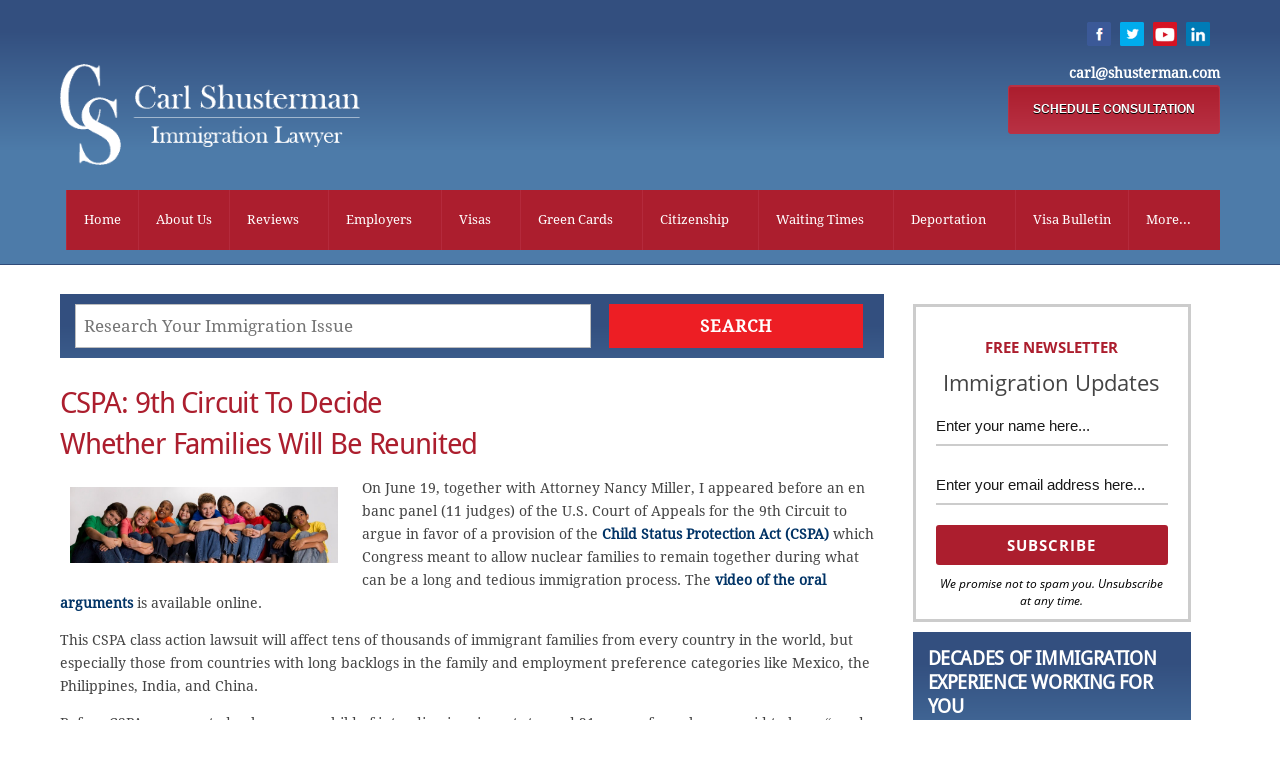

--- FILE ---
content_type: text/html; charset=UTF-8
request_url: https://www.shusterman.com/cspa9thcircuitimmigrantfamilies/
body_size: 40223
content:
<!DOCTYPE html>
<html lang="en-US" prefix="og: https://ogp.me/ns#">
<head>
	
<!-- Google tag (gtag.js) -->
<script async src="https://www.googletagmanager.com/gtag/js?id=G-3TRS4DE3DW"></script>
<script>
  window.dataLayer = window.dataLayer || [];
  function gtag(){dataLayer.push(arguments);}
  gtag('js', new Date());

  gtag('config', 'G-3TRS4DE3DW');
</script>
	
        <meta charset="UTF-8">
        <meta name="viewport" content="width=device-width, initial-scale=1, minimum-scale=1">
        <style id="tb_inline_styles" data-no-optimize="1">.tb_animation_on{overflow-x:hidden}.themify_builder .wow{visibility:hidden;animation-fill-mode:both}[data-tf-animation]{will-change:transform,opacity,visibility}.themify_builder .tf_lax_done{transition-duration:.8s;transition-timing-function:cubic-bezier(.165,.84,.44,1)}[data-sticky-active].tb_sticky_scroll_active{z-index:1}[data-sticky-active].tb_sticky_scroll_active .hide-on-stick{display:none}@media(min-width:1025px){.hide-desktop{width:0!important;height:0!important;padding:0!important;visibility:hidden!important;margin:0!important;display:table-column!important;background:0!important;content-visibility:hidden;overflow:hidden!important}}@media(min-width:769px) and (max-width:1024px){.hide-tablet_landscape{width:0!important;height:0!important;padding:0!important;visibility:hidden!important;margin:0!important;display:table-column!important;background:0!important;content-visibility:hidden;overflow:hidden!important}}@media(min-width:481px) and (max-width:768px){.hide-tablet{width:0!important;height:0!important;padding:0!important;visibility:hidden!important;margin:0!important;display:table-column!important;background:0!important;content-visibility:hidden;overflow:hidden!important}}@media(max-width:480px){.hide-mobile{width:0!important;height:0!important;padding:0!important;visibility:hidden!important;margin:0!important;display:table-column!important;background:0!important;content-visibility:hidden;overflow:hidden!important}}@media(max-width:768px){div.module-gallery-grid{--galn:var(--galt)}}@media(max-width:480px){
                .themify_map.tf_map_loaded{width:100%!important}
                .ui.builder_button,.ui.nav li a{padding:.525em 1.15em}
                .fullheight>.row_inner:not(.tb_col_count_1){min-height:0}
                div.module-gallery-grid{--galn:var(--galm);gap:8px}
            }</style><noscript><style>.themify_builder .wow,.wow .tf_lazy{visibility:visible!important}</style></noscript>            <style id="tf_lazy_style" data-no-optimize="1">
                .tf_svg_lazy{
                    content-visibility:auto;
                    background-size:100% 25%!important;
                    background-repeat:no-repeat!important;
                    background-position:0 0, 0 33.4%,0 66.6%,0 100%!important;
                    transition:filter .3s linear!important;
                    filter:blur(50px)!important;                    transform:translateZ(0)
                }
                .tf_svg_lazy_loaded{
                    filter:blur(0)!important
                }
                [data-lazy]:is(.module,.module_row:not(.tb_first)),.module[data-lazy] .ui,.module_row[data-lazy]:not(.tb_first):is(>.row_inner,.module_column[data-lazy],.module_subrow[data-lazy]){
                    background-image:none!important
                }
            </style>
            <noscript>
                <style>
                    .tf_svg_lazy{
                        display:none!important
                    }
                </style>
            </noscript>
                    <style id="tf_lazy_common" data-no-optimize="1">
                        img{
                max-width:100%;
                height:auto
            }
                                    :where(.tf_in_flx,.tf_flx){display:inline-flex;flex-wrap:wrap;place-items:center}
            .tf_fa,:is(em,i) tf-lottie{display:inline-block;vertical-align:middle}:is(em,i) tf-lottie{width:1.5em;height:1.5em}.tf_fa{width:1em;height:1em;stroke-width:0;stroke:currentColor;overflow:visible;fill:currentColor;pointer-events:none;text-rendering:optimizeSpeed;buffered-rendering:static}#tf_svg symbol{overflow:visible}:where(.tf_lazy){position:relative;visibility:visible;display:block;opacity:.3}.wow .tf_lazy:not(.tf_swiper-slide){visibility:hidden;opacity:1}div.tf_audio_lazy audio{visibility:hidden;height:0;display:inline}.mejs-container{visibility:visible}.tf_iframe_lazy{transition:opacity .3s ease-in-out;min-height:10px}:where(.tf_flx),.tf_swiper-wrapper{display:flex}.tf_swiper-slide{flex-shrink:0;opacity:0;width:100%;height:100%}.tf_swiper-wrapper>br,.tf_lazy.tf_swiper-wrapper .tf_lazy:after,.tf_lazy.tf_swiper-wrapper .tf_lazy:before{display:none}.tf_lazy:after,.tf_lazy:before{content:'';display:inline-block;position:absolute;width:10px!important;height:10px!important;margin:0 3px;top:50%!important;inset-inline:auto 50%!important;border-radius:100%;background-color:currentColor;visibility:visible;animation:tf-hrz-loader infinite .75s cubic-bezier(.2,.68,.18,1.08)}.tf_lazy:after{width:6px!important;height:6px!important;inset-inline:50% auto!important;margin-top:3px;animation-delay:-.4s}@keyframes tf-hrz-loader{0%,100%{transform:scale(1);opacity:1}50%{transform:scale(.1);opacity:.6}}.tf_lazy_lightbox{position:fixed;background:rgba(11,11,11,.8);color:#ccc;top:0;left:0;display:flex;align-items:center;justify-content:center;z-index:999}.tf_lazy_lightbox .tf_lazy:after,.tf_lazy_lightbox .tf_lazy:before{background:#fff}.tf_vd_lazy,tf-lottie{display:flex;flex-wrap:wrap}tf-lottie{aspect-ratio:1.777}.tf_w.tf_vd_lazy video{width:100%;height:auto;position:static;object-fit:cover}
        </style>
        <link rel="alternate" hreflang="en" href="https://www.shusterman.com/cspa9thcircuitimmigrantfamilies/" />
<link rel="alternate" hreflang="x-default" href="https://www.shusterman.com/cspa9thcircuitimmigrantfamilies/" />

<!-- Search Engine Optimization by Rank Math - https://rankmath.com/ -->
<title>CSPA: Court to Decide Whether Families Will Be Reunited</title>
<meta name="description" content="CSPA: 9th Circuit Will Decide Whether Immigrant Families Will Be Reunited - lawsuit challenging the government&#039;s reading of the automatic conversion clause."/>
<meta name="robots" content="follow, index, max-snippet:-1, max-video-preview:-1, max-image-preview:large"/>
<link rel="canonical" href="https://www.shusterman.com/cspa9thcircuitimmigrantfamilies/" />
<meta property="og:locale" content="en_US" />
<meta property="og:type" content="article" />
<meta property="og:title" content="CSPA: Court to Decide Whether Families Will Be Reunited" />
<meta property="og:description" content="CSPA: 9th Circuit Will Decide Whether Immigrant Families Will Be Reunited - lawsuit challenging the government&#039;s reading of the automatic conversion clause." />
<meta property="og:url" content="https://www.shusterman.com/cspa9thcircuitimmigrantfamilies/" />
<meta property="og:site_name" content="Shusterman Law" />
<meta property="article:publisher" content="https://www.facebook.com/immigrationasap/" />
<meta property="article:tag" content="CSPA: 9th Circuit Will Decide Whether Immigrant Families Will Be Reunited" />
<meta property="article:section" content="Immigration Blog" />
<meta property="og:updated_time" content="2021-04-25T17:31:33-07:00" />
<meta property="og:image" content="https://www.shusterman.com/images/9thcircuitimmigrantfamilies.jpg" />
<meta property="og:image:secure_url" content="https://www.shusterman.com/images/9thcircuitimmigrantfamilies.jpg" />
<meta property="og:image:alt" content="CSPA: 9th Circuit Will Decide Whether Immigrant Families Will Be Reunited" />
<meta name="twitter:card" content="summary_large_image" />
<meta name="twitter:title" content="CSPA: Court to Decide Whether Families Will Be Reunited" />
<meta name="twitter:description" content="CSPA: 9th Circuit Will Decide Whether Immigrant Families Will Be Reunited - lawsuit challenging the government&#039;s reading of the automatic conversion clause." />
<meta name="twitter:image" content="https://www.shusterman.com/images/9thcircuitimmigrantfamilies.jpg" />
<meta name="twitter:label1" content="Written by" />
<meta name="twitter:data1" content="Carl Shusterman" />
<meta name="twitter:label2" content="Time to read" />
<meta name="twitter:data2" content="3 minutes" />
<script type="application/ld+json" class="rank-math-schema">{"@context":"https://schema.org","@graph":[{"@type":"","headline":"CSPA: 9th Circuit to Decide Whether Families Will Be Reunited","keywords":"CSPA: 9th Circuit Will Decide Whether Immigrant Families Will Be Reunited","datePublished":"2012-06-22T22:03:36-07:00","dateModified":"2021-04-25T17:31:33-07:00","author":{"@type":"Person","name":"Carl Shusterman"},"description":"On June 19, together with Attorney Nancy Miller, I appeared before an en banc panel (11 judges) of the U.S. Court of Appeals for the 9th Circuit to argue in favor of a provision of the\u00a0Child Status Protection Act (CSPA)\u00a0which Congress meant to allow nuclear families to remain together during what can be a long and tedious immigration process. The video of the oral arguments is available online.","name":"CSPA: 9th Circuit to Decide Whether Families Will Be Reunited","@id":"https://www.shusterman.com/cspa9thcircuitimmigrantfamilies/#richSnippet","isPartOf":{"@id":"https://www.shusterman.com/cspa9thcircuitimmigrantfamilies/#webpage"},"inLanguage":"en-US","mainEntityOfPage":{"@id":"https://www.shusterman.com/cspa9thcircuitimmigrantfamilies/#webpage"}}]}</script>
<!-- /Rank Math WordPress SEO plugin -->

<link rel="alternate" type="application/rss+xml" title="Shusterman Law &raquo; Feed" href="https://www.shusterman.com/feed/" />
<link rel="alternate" type="application/rss+xml" title="Shusterman Law &raquo; Comments Feed" href="https://www.shusterman.com/comments/feed/" />
<style id='rank-math-toc-block-style-inline-css'>
.wp-block-rank-math-toc-block nav ol{counter-reset:item}.wp-block-rank-math-toc-block nav ol li{display:block}.wp-block-rank-math-toc-block nav ol li:before{content:counters(item, ".") ". ";counter-increment:item}

</style>
<style id='rank-math-rich-snippet-style-inline-css'>
/*!
* Plugin:  Rank Math
* URL: https://rankmath.com/wordpress/plugin/seo-suite/
* Name:  rank-math-review-snippet.css
*/@-webkit-keyframes spin{0%{-webkit-transform:rotate(0deg)}100%{-webkit-transform:rotate(-360deg)}}@keyframes spin{0%{-webkit-transform:rotate(0deg)}100%{-webkit-transform:rotate(-360deg)}}@keyframes bounce{from{-webkit-transform:translateY(0px);transform:translateY(0px)}to{-webkit-transform:translateY(-5px);transform:translateY(-5px)}}@-webkit-keyframes bounce{from{-webkit-transform:translateY(0px);transform:translateY(0px)}to{-webkit-transform:translateY(-5px);transform:translateY(-5px)}}@-webkit-keyframes loading{0%{background-size:20% 50% ,20% 50% ,20% 50%}20%{background-size:20% 20% ,20% 50% ,20% 50%}40%{background-size:20% 100%,20% 20% ,20% 50%}60%{background-size:20% 50% ,20% 100%,20% 20%}80%{background-size:20% 50% ,20% 50% ,20% 100%}100%{background-size:20% 50% ,20% 50% ,20% 50%}}@keyframes loading{0%{background-size:20% 50% ,20% 50% ,20% 50%}20%{background-size:20% 20% ,20% 50% ,20% 50%}40%{background-size:20% 100%,20% 20% ,20% 50%}60%{background-size:20% 50% ,20% 100%,20% 20%}80%{background-size:20% 50% ,20% 50% ,20% 100%}100%{background-size:20% 50% ,20% 50% ,20% 50%}}:root{--rankmath-wp-adminbar-height: 0}#rank-math-rich-snippet-wrapper{overflow:hidden}#rank-math-rich-snippet-wrapper h5.rank-math-title{display:block;font-size:18px;line-height:1.4}#rank-math-rich-snippet-wrapper .rank-math-review-image{float:right;max-width:40%;margin-left:15px}#rank-math-rich-snippet-wrapper .rank-math-review-data{margin-bottom:15px}#rank-math-rich-snippet-wrapper .rank-math-total-wrapper{width:100%;padding:0 0 20px 0;float:left;clear:both;position:relative;-webkit-box-sizing:border-box;box-sizing:border-box}#rank-math-rich-snippet-wrapper .rank-math-total-wrapper .rank-math-total{border:0;display:block;margin:0;width:auto;float:left;text-align:left;padding:0;font-size:24px;line-height:1;font-weight:700;-webkit-box-sizing:border-box;box-sizing:border-box;overflow:hidden}#rank-math-rich-snippet-wrapper .rank-math-total-wrapper .rank-math-review-star{float:left;margin-left:15px;margin-top:5px;position:relative;z-index:99;line-height:1}#rank-math-rich-snippet-wrapper .rank-math-total-wrapper .rank-math-review-star .rank-math-review-result-wrapper{display:inline-block;white-space:nowrap;position:relative;color:#e7e7e7}#rank-math-rich-snippet-wrapper .rank-math-total-wrapper .rank-math-review-star .rank-math-review-result-wrapper .rank-math-review-result{position:absolute;top:0;left:0;overflow:hidden;white-space:nowrap;color:#ffbe01}#rank-math-rich-snippet-wrapper .rank-math-total-wrapper .rank-math-review-star .rank-math-review-result-wrapper i{font-size:18px;-webkit-text-stroke-width:1px;font-style:normal;padding:0 2px;line-height:inherit}#rank-math-rich-snippet-wrapper .rank-math-total-wrapper .rank-math-review-star .rank-math-review-result-wrapper i:before{content:"\2605"}body.rtl #rank-math-rich-snippet-wrapper .rank-math-review-image{float:left;margin-left:0;margin-right:15px}body.rtl #rank-math-rich-snippet-wrapper .rank-math-total-wrapper .rank-math-total{float:right}body.rtl #rank-math-rich-snippet-wrapper .rank-math-total-wrapper .rank-math-review-star{float:right;margin-left:0;margin-right:15px}body.rtl #rank-math-rich-snippet-wrapper .rank-math-total-wrapper .rank-math-review-star .rank-math-review-result{left:auto;right:0}@media screen and (max-width: 480px){#rank-math-rich-snippet-wrapper .rank-math-review-image{display:block;max-width:100%;width:100%;text-align:center;margin-right:0}#rank-math-rich-snippet-wrapper .rank-math-review-data{clear:both}}.clear{clear:both}

</style>
<style id='global-styles-inline-css'>
:root{--wp--preset--aspect-ratio--square: 1;--wp--preset--aspect-ratio--4-3: 4/3;--wp--preset--aspect-ratio--3-4: 3/4;--wp--preset--aspect-ratio--3-2: 3/2;--wp--preset--aspect-ratio--2-3: 2/3;--wp--preset--aspect-ratio--16-9: 16/9;--wp--preset--aspect-ratio--9-16: 9/16;--wp--preset--color--black: #000000;--wp--preset--color--cyan-bluish-gray: #abb8c3;--wp--preset--color--white: #ffffff;--wp--preset--color--pale-pink: #f78da7;--wp--preset--color--vivid-red: #cf2e2e;--wp--preset--color--luminous-vivid-orange: #ff6900;--wp--preset--color--luminous-vivid-amber: #fcb900;--wp--preset--color--light-green-cyan: #7bdcb5;--wp--preset--color--vivid-green-cyan: #00d084;--wp--preset--color--pale-cyan-blue: #8ed1fc;--wp--preset--color--vivid-cyan-blue: #0693e3;--wp--preset--color--vivid-purple: #9b51e0;--wp--preset--gradient--vivid-cyan-blue-to-vivid-purple: linear-gradient(135deg,rgba(6,147,227,1) 0%,rgb(155,81,224) 100%);--wp--preset--gradient--light-green-cyan-to-vivid-green-cyan: linear-gradient(135deg,rgb(122,220,180) 0%,rgb(0,208,130) 100%);--wp--preset--gradient--luminous-vivid-amber-to-luminous-vivid-orange: linear-gradient(135deg,rgba(252,185,0,1) 0%,rgba(255,105,0,1) 100%);--wp--preset--gradient--luminous-vivid-orange-to-vivid-red: linear-gradient(135deg,rgba(255,105,0,1) 0%,rgb(207,46,46) 100%);--wp--preset--gradient--very-light-gray-to-cyan-bluish-gray: linear-gradient(135deg,rgb(238,238,238) 0%,rgb(169,184,195) 100%);--wp--preset--gradient--cool-to-warm-spectrum: linear-gradient(135deg,rgb(74,234,220) 0%,rgb(151,120,209) 20%,rgb(207,42,186) 40%,rgb(238,44,130) 60%,rgb(251,105,98) 80%,rgb(254,248,76) 100%);--wp--preset--gradient--blush-light-purple: linear-gradient(135deg,rgb(255,206,236) 0%,rgb(152,150,240) 100%);--wp--preset--gradient--blush-bordeaux: linear-gradient(135deg,rgb(254,205,165) 0%,rgb(254,45,45) 50%,rgb(107,0,62) 100%);--wp--preset--gradient--luminous-dusk: linear-gradient(135deg,rgb(255,203,112) 0%,rgb(199,81,192) 50%,rgb(65,88,208) 100%);--wp--preset--gradient--pale-ocean: linear-gradient(135deg,rgb(255,245,203) 0%,rgb(182,227,212) 50%,rgb(51,167,181) 100%);--wp--preset--gradient--electric-grass: linear-gradient(135deg,rgb(202,248,128) 0%,rgb(113,206,126) 100%);--wp--preset--gradient--midnight: linear-gradient(135deg,rgb(2,3,129) 0%,rgb(40,116,252) 100%);--wp--preset--font-size--small: 13px;--wp--preset--font-size--medium: 20px;--wp--preset--font-size--large: 36px;--wp--preset--font-size--x-large: 42px;--wp--preset--spacing--20: 0.44rem;--wp--preset--spacing--30: 0.67rem;--wp--preset--spacing--40: 1rem;--wp--preset--spacing--50: 1.5rem;--wp--preset--spacing--60: 2.25rem;--wp--preset--spacing--70: 3.38rem;--wp--preset--spacing--80: 5.06rem;--wp--preset--shadow--natural: 6px 6px 9px rgba(0, 0, 0, 0.2);--wp--preset--shadow--deep: 12px 12px 50px rgba(0, 0, 0, 0.4);--wp--preset--shadow--sharp: 6px 6px 0px rgba(0, 0, 0, 0.2);--wp--preset--shadow--outlined: 6px 6px 0px -3px rgba(255, 255, 255, 1), 6px 6px rgba(0, 0, 0, 1);--wp--preset--shadow--crisp: 6px 6px 0px rgba(0, 0, 0, 1);}:where(body) { margin: 0; }.wp-site-blocks > .alignleft { float: left; margin-right: 2em; }.wp-site-blocks > .alignright { float: right; margin-left: 2em; }.wp-site-blocks > .aligncenter { justify-content: center; margin-left: auto; margin-right: auto; }:where(.wp-site-blocks) > * { margin-block-start: 24px; margin-block-end: 0; }:where(.wp-site-blocks) > :first-child { margin-block-start: 0; }:where(.wp-site-blocks) > :last-child { margin-block-end: 0; }:root { --wp--style--block-gap: 24px; }:root :where(.is-layout-flow) > :first-child{margin-block-start: 0;}:root :where(.is-layout-flow) > :last-child{margin-block-end: 0;}:root :where(.is-layout-flow) > *{margin-block-start: 24px;margin-block-end: 0;}:root :where(.is-layout-constrained) > :first-child{margin-block-start: 0;}:root :where(.is-layout-constrained) > :last-child{margin-block-end: 0;}:root :where(.is-layout-constrained) > *{margin-block-start: 24px;margin-block-end: 0;}:root :where(.is-layout-flex){gap: 24px;}:root :where(.is-layout-grid){gap: 24px;}.is-layout-flow > .alignleft{float: left;margin-inline-start: 0;margin-inline-end: 2em;}.is-layout-flow > .alignright{float: right;margin-inline-start: 2em;margin-inline-end: 0;}.is-layout-flow > .aligncenter{margin-left: auto !important;margin-right: auto !important;}.is-layout-constrained > .alignleft{float: left;margin-inline-start: 0;margin-inline-end: 2em;}.is-layout-constrained > .alignright{float: right;margin-inline-start: 2em;margin-inline-end: 0;}.is-layout-constrained > .aligncenter{margin-left: auto !important;margin-right: auto !important;}.is-layout-constrained > :where(:not(.alignleft):not(.alignright):not(.alignfull)){margin-left: auto !important;margin-right: auto !important;}body .is-layout-flex{display: flex;}.is-layout-flex{flex-wrap: wrap;align-items: center;}.is-layout-flex > :is(*, div){margin: 0;}body .is-layout-grid{display: grid;}.is-layout-grid > :is(*, div){margin: 0;}body{padding-top: 0px;padding-right: 0px;padding-bottom: 0px;padding-left: 0px;}a:where(:not(.wp-element-button)){text-decoration: underline;}:root :where(.wp-element-button, .wp-block-button__link){background-color: #32373c;border-width: 0;color: #fff;font-family: inherit;font-size: inherit;line-height: inherit;padding: calc(0.667em + 2px) calc(1.333em + 2px);text-decoration: none;}.has-black-color{color: var(--wp--preset--color--black) !important;}.has-cyan-bluish-gray-color{color: var(--wp--preset--color--cyan-bluish-gray) !important;}.has-white-color{color: var(--wp--preset--color--white) !important;}.has-pale-pink-color{color: var(--wp--preset--color--pale-pink) !important;}.has-vivid-red-color{color: var(--wp--preset--color--vivid-red) !important;}.has-luminous-vivid-orange-color{color: var(--wp--preset--color--luminous-vivid-orange) !important;}.has-luminous-vivid-amber-color{color: var(--wp--preset--color--luminous-vivid-amber) !important;}.has-light-green-cyan-color{color: var(--wp--preset--color--light-green-cyan) !important;}.has-vivid-green-cyan-color{color: var(--wp--preset--color--vivid-green-cyan) !important;}.has-pale-cyan-blue-color{color: var(--wp--preset--color--pale-cyan-blue) !important;}.has-vivid-cyan-blue-color{color: var(--wp--preset--color--vivid-cyan-blue) !important;}.has-vivid-purple-color{color: var(--wp--preset--color--vivid-purple) !important;}.has-black-background-color{background-color: var(--wp--preset--color--black) !important;}.has-cyan-bluish-gray-background-color{background-color: var(--wp--preset--color--cyan-bluish-gray) !important;}.has-white-background-color{background-color: var(--wp--preset--color--white) !important;}.has-pale-pink-background-color{background-color: var(--wp--preset--color--pale-pink) !important;}.has-vivid-red-background-color{background-color: var(--wp--preset--color--vivid-red) !important;}.has-luminous-vivid-orange-background-color{background-color: var(--wp--preset--color--luminous-vivid-orange) !important;}.has-luminous-vivid-amber-background-color{background-color: var(--wp--preset--color--luminous-vivid-amber) !important;}.has-light-green-cyan-background-color{background-color: var(--wp--preset--color--light-green-cyan) !important;}.has-vivid-green-cyan-background-color{background-color: var(--wp--preset--color--vivid-green-cyan) !important;}.has-pale-cyan-blue-background-color{background-color: var(--wp--preset--color--pale-cyan-blue) !important;}.has-vivid-cyan-blue-background-color{background-color: var(--wp--preset--color--vivid-cyan-blue) !important;}.has-vivid-purple-background-color{background-color: var(--wp--preset--color--vivid-purple) !important;}.has-black-border-color{border-color: var(--wp--preset--color--black) !important;}.has-cyan-bluish-gray-border-color{border-color: var(--wp--preset--color--cyan-bluish-gray) !important;}.has-white-border-color{border-color: var(--wp--preset--color--white) !important;}.has-pale-pink-border-color{border-color: var(--wp--preset--color--pale-pink) !important;}.has-vivid-red-border-color{border-color: var(--wp--preset--color--vivid-red) !important;}.has-luminous-vivid-orange-border-color{border-color: var(--wp--preset--color--luminous-vivid-orange) !important;}.has-luminous-vivid-amber-border-color{border-color: var(--wp--preset--color--luminous-vivid-amber) !important;}.has-light-green-cyan-border-color{border-color: var(--wp--preset--color--light-green-cyan) !important;}.has-vivid-green-cyan-border-color{border-color: var(--wp--preset--color--vivid-green-cyan) !important;}.has-pale-cyan-blue-border-color{border-color: var(--wp--preset--color--pale-cyan-blue) !important;}.has-vivid-cyan-blue-border-color{border-color: var(--wp--preset--color--vivid-cyan-blue) !important;}.has-vivid-purple-border-color{border-color: var(--wp--preset--color--vivid-purple) !important;}.has-vivid-cyan-blue-to-vivid-purple-gradient-background{background: var(--wp--preset--gradient--vivid-cyan-blue-to-vivid-purple) !important;}.has-light-green-cyan-to-vivid-green-cyan-gradient-background{background: var(--wp--preset--gradient--light-green-cyan-to-vivid-green-cyan) !important;}.has-luminous-vivid-amber-to-luminous-vivid-orange-gradient-background{background: var(--wp--preset--gradient--luminous-vivid-amber-to-luminous-vivid-orange) !important;}.has-luminous-vivid-orange-to-vivid-red-gradient-background{background: var(--wp--preset--gradient--luminous-vivid-orange-to-vivid-red) !important;}.has-very-light-gray-to-cyan-bluish-gray-gradient-background{background: var(--wp--preset--gradient--very-light-gray-to-cyan-bluish-gray) !important;}.has-cool-to-warm-spectrum-gradient-background{background: var(--wp--preset--gradient--cool-to-warm-spectrum) !important;}.has-blush-light-purple-gradient-background{background: var(--wp--preset--gradient--blush-light-purple) !important;}.has-blush-bordeaux-gradient-background{background: var(--wp--preset--gradient--blush-bordeaux) !important;}.has-luminous-dusk-gradient-background{background: var(--wp--preset--gradient--luminous-dusk) !important;}.has-pale-ocean-gradient-background{background: var(--wp--preset--gradient--pale-ocean) !important;}.has-electric-grass-gradient-background{background: var(--wp--preset--gradient--electric-grass) !important;}.has-midnight-gradient-background{background: var(--wp--preset--gradient--midnight) !important;}.has-small-font-size{font-size: var(--wp--preset--font-size--small) !important;}.has-medium-font-size{font-size: var(--wp--preset--font-size--medium) !important;}.has-large-font-size{font-size: var(--wp--preset--font-size--large) !important;}.has-x-large-font-size{font-size: var(--wp--preset--font-size--x-large) !important;}
:root :where(.wp-block-pullquote){font-size: 1.5em;line-height: 1.6;}
</style>
<link rel="preload" href="https://www.shusterman.com/wp-content/plugins/sitepress-multilingual-cms/dist/css/blocks/styles.css?ver=4.6.7" as="style"><link rel='stylesheet' id='wpml-blocks-css' href='https://www.shusterman.com/wp-content/plugins/sitepress-multilingual-cms/dist/css/blocks/styles.css?ver=4.6.7' media='all' />
<style id='responsive-menu-inline-css'>
/** This file is major component of this plugin so please don't try to edit here. */
#rmp_menu_trigger-98826 {
  width: 55px;
  height: 55px;
  position: absolute;
  top: 15px;
  border-radius: 5px;
  display: none;
  text-decoration: none;
  right: 5%;
  background: #000000;
  transition: transform 0.5s, background-color 0.5s;
}
#rmp_menu_trigger-98826:hover, #rmp_menu_trigger-98826:focus {
  background: #000000;
  text-decoration: unset;
}
#rmp_menu_trigger-98826.is-active {
  background: #000000;
}
#rmp_menu_trigger-98826 .rmp-trigger-box {
  width: 25px;
  color: #ffffff;
}
#rmp_menu_trigger-98826 .rmp-trigger-icon-active, #rmp_menu_trigger-98826 .rmp-trigger-text-open {
  display: none;
}
#rmp_menu_trigger-98826.is-active .rmp-trigger-icon-active, #rmp_menu_trigger-98826.is-active .rmp-trigger-text-open {
  display: inline;
}
#rmp_menu_trigger-98826.is-active .rmp-trigger-icon-inactive, #rmp_menu_trigger-98826.is-active .rmp-trigger-text {
  display: none;
}
#rmp_menu_trigger-98826 .rmp-trigger-label {
  color: #ffffff;
  pointer-events: none;
  line-height: 13px;
  font-family: inherit;
  font-size: 14px;
  display: inline;
  text-transform: inherit;
}
#rmp_menu_trigger-98826 .rmp-trigger-label.rmp-trigger-label-top {
  display: block;
  margin-bottom: 12px;
}
#rmp_menu_trigger-98826 .rmp-trigger-label.rmp-trigger-label-bottom {
  display: block;
  margin-top: 12px;
}
#rmp_menu_trigger-98826 .responsive-menu-pro-inner {
  display: block;
}
#rmp_menu_trigger-98826 .responsive-menu-pro-inner, #rmp_menu_trigger-98826 .responsive-menu-pro-inner::before, #rmp_menu_trigger-98826 .responsive-menu-pro-inner::after {
  width: 25px;
  height: 3px;
  background-color: #ffffff;
  border-radius: 4px;
  position: absolute;
}
#rmp_menu_trigger-98826.is-active .responsive-menu-pro-inner, #rmp_menu_trigger-98826.is-active .responsive-menu-pro-inner::before, #rmp_menu_trigger-98826.is-active .responsive-menu-pro-inner::after {
  background-color: #ffffff;
}
#rmp_menu_trigger-98826:hover .responsive-menu-pro-inner, #rmp_menu_trigger-98826:hover .responsive-menu-pro-inner::before, #rmp_menu_trigger-98826:hover .responsive-menu-pro-inner::after {
  background-color: #ffffff;
}
#rmp_menu_trigger-98826 .responsive-menu-pro-inner::before {
  top: 10px;
}
#rmp_menu_trigger-98826 .responsive-menu-pro-inner::after {
  bottom: 10px;
}
#rmp_menu_trigger-98826.is-active .responsive-menu-pro-inner::after {
  bottom: 0;
}
/* Hamburger menu styling */
@media screen and (max-width: 959px) {
  /** Menu Title Style */
  /** Menu Additional Content Style */
  #rmp_menu_trigger-98826 {
    display: block;
  }
  #rmp-container-98826 {
    position: fixed;
    top: 0;
    margin: 0;
    transition: transform 0.5s;
    overflow: auto;
    display: block;
    width: 65%;
    background-color: #3077eb;
    background-image: url("");
    height: 100%;
    left: 0;
    padding-top: 0px;
    padding-left: 0px;
    padding-bottom: 0px;
    padding-right: 0px;
  }
  #rmp-menu-wrap-98826 {
    padding-top: 0px;
    padding-left: 0px;
    padding-bottom: 0px;
    padding-right: 0px;
    background-color: #3077eb;
  }
  #rmp-menu-wrap-98826 .rmp-menu, #rmp-menu-wrap-98826 .rmp-submenu {
    width: 100%;
    box-sizing: border-box;
    margin: 0;
    padding: 0;
  }
  #rmp-menu-wrap-98826 .rmp-submenu-depth-1 .rmp-menu-item-link {
    padding-left: 10%;
  }
  #rmp-menu-wrap-98826 .rmp-submenu-depth-2 .rmp-menu-item-link {
    padding-left: 15%;
  }
  #rmp-menu-wrap-98826 .rmp-submenu-depth-3 .rmp-menu-item-link {
    padding-left: 20%;
  }
  #rmp-menu-wrap-98826 .rmp-submenu-depth-4 .rmp-menu-item-link {
    padding-left: 25%;
  }
  #rmp-menu-wrap-98826 .rmp-submenu.rmp-submenu-open {
    display: block;
  }
  #rmp-menu-wrap-98826 .rmp-menu-item {
    width: 100%;
    list-style: none;
    margin: 0;
  }
  #rmp-menu-wrap-98826 .rmp-menu-item-link {
    height: 40px;
    line-height: 40px;
    font-size: 13px;
    border-bottom: 1px solid #3077eb;
    font-family: inherit;
    color: #ffffff;
    text-align: left;
    background-color: #3077eb;
    font-weight: normal;
    letter-spacing: 0px;
    display: block;
    box-sizing: border-box;
    width: 100%;
    text-decoration: none;
    position: relative;
    overflow: hidden;
    transition: background-color 0.5s, border-color 0.5s, 0.5s;
    padding: 0 5%;
    padding-right: 50px;
  }
  #rmp-menu-wrap-98826 .rmp-menu-item-link:after, #rmp-menu-wrap-98826 .rmp-menu-item-link:before {
    display: none;
  }
  #rmp-menu-wrap-98826 .rmp-menu-item-link:hover, #rmp-menu-wrap-98826 .rmp-menu-item-link:focus {
    color: #171717;
    border-color: #3077eb;
    background-color: #eeeeee;
  }
  #rmp-menu-wrap-98826 .rmp-menu-item-link:focus {
    outline: none;
    border-color: unset;
    box-shadow: unset;
  }
  #rmp-menu-wrap-98826 .rmp-menu-item-link .rmp-font-icon {
    height: 40px;
    line-height: 40px;
    margin-right: 10px;
    font-size: 13px;
  }
  #rmp-menu-wrap-98826 .rmp-menu-current-item .rmp-menu-item-link {
    color: #ffffff;
    border-color: #3077eb;
    background-color: #3077eb;
  }
  #rmp-menu-wrap-98826 .rmp-menu-current-item .rmp-menu-item-link:hover, #rmp-menu-wrap-98826 .rmp-menu-current-item .rmp-menu-item-link:focus {
    color: #3077eb;
    border-color: #eeeeee;
    background-color: #eeeeee;
  }
  #rmp-menu-wrap-98826 .rmp-menu-subarrow {
    position: absolute;
    top: 0;
    bottom: 0;
    text-align: center;
    overflow: hidden;
    background-size: cover;
    overflow: hidden;
    right: 0;
    border-left-style: solid;
    border-left-color: #3077eb;
    border-left-width: 1px;
    height: 40px;
    width: 40px;
    color: #ffffff;
    background-color: #3077eb;
  }
  #rmp-menu-wrap-98826 .rmp-menu-subarrow svg {
    fill: #ffffff;
  }
  #rmp-menu-wrap-98826 .rmp-menu-subarrow:hover {
    color: #ffffff;
    border-color: #eeeeee;
    background-color: #eeeeee;
  }
  #rmp-menu-wrap-98826 .rmp-menu-subarrow:hover svg {
    fill: #ffffff;
  }
  #rmp-menu-wrap-98826 .rmp-menu-subarrow .rmp-font-icon {
    margin-right: unset;
  }
  #rmp-menu-wrap-98826 .rmp-menu-subarrow * {
    vertical-align: middle;
    line-height: 40px;
  }
  #rmp-menu-wrap-98826 .rmp-menu-subarrow-active {
    display: block;
    background-size: cover;
    color: #ffffff;
    border-color: #3077eb;
    background-color: #3077eb;
  }
  #rmp-menu-wrap-98826 .rmp-menu-subarrow-active svg {
    fill: #ffffff;
  }
  #rmp-menu-wrap-98826 .rmp-menu-subarrow-active:hover {
    color: #ffffff;
    border-color: #3f3f3f;
    background-color: #eeeeee;
  }
  #rmp-menu-wrap-98826 .rmp-menu-subarrow-active:hover svg {
    fill: #ffffff;
  }
  #rmp-menu-wrap-98826 .rmp-submenu {
    display: none;
  }
  #rmp-menu-wrap-98826 .rmp-submenu .rmp-menu-item-link {
    height: 40px;
    line-height: 40px;
    letter-spacing: 0px;
    font-size: 13px;
    border-bottom: 1px solid #3077eb;
    font-family: inherit;
    font-weight: normal;
    color: #ffffff;
    text-align: left;
    background-color: #3077eb;
  }
  #rmp-menu-wrap-98826 .rmp-submenu .rmp-menu-item-link:hover, #rmp-menu-wrap-98826 .rmp-submenu .rmp-menu-item-link:focus {
    color: #171717;
    border-color: #3077eb;
    background-color: #eeeeee;
  }
  #rmp-menu-wrap-98826 .rmp-submenu .rmp-menu-current-item .rmp-menu-item-link {
    color: #ffffff;
    border-color: #3077eb;
    background-color: #3077eb;
  }
  #rmp-menu-wrap-98826 .rmp-submenu .rmp-menu-current-item .rmp-menu-item-link:hover, #rmp-menu-wrap-98826 .rmp-submenu .rmp-menu-current-item .rmp-menu-item-link:focus {
    color: #3077eb;
    border-color: #eeeeee;
    background-color: #eeeeee;
  }
  #rmp-menu-wrap-98826 .rmp-submenu .rmp-menu-subarrow {
    right: 0;
    border-right: unset;
    border-left-style: solid;
    border-left-color: #3077eb;
    border-left-width: 1px;
    height: 40px;
    line-height: 40px;
    width: 40px;
    color: #ffffff;
    background-color: #3077eb;
  }
  #rmp-menu-wrap-98826 .rmp-submenu .rmp-menu-subarrow:hover {
    color: #ffffff;
    border-color: #eeeeee;
    background-color: #eeeeee;
  }
  #rmp-menu-wrap-98826 .rmp-submenu .rmp-menu-subarrow-active {
    color: #ffffff;
    border-color: #3077eb;
    background-color: #3077eb;
  }
  #rmp-menu-wrap-98826 .rmp-submenu .rmp-menu-subarrow-active:hover {
    color: #ffffff;
    border-color: #3f3f3f;
    background-color: #eeeeee;
  }
  #rmp-menu-wrap-98826 .rmp-menu-item-description {
    margin: 0;
    padding: 5px 5%;
    opacity: 0.8;
    color: #ffffff;
  }
  #rmp-search-box-98826 {
    display: block;
    padding-top: 0px;
    padding-left: 5%;
    padding-bottom: 0px;
    padding-right: 5%;
  }
  #rmp-search-box-98826 .rmp-search-form {
    margin: 0;
  }
  #rmp-search-box-98826 .rmp-search-box {
    background: #ffffff;
    border: 1px solid #dadada;
    color: #333333;
    width: 100%;
    padding: 0 5%;
    border-radius: 30px;
    height: 45px;
    -webkit-appearance: none;
  }
  #rmp-search-box-98826 .rmp-search-box::placeholder {
    color: #c7c7cd;
  }
  #rmp-search-box-98826 .rmp-search-box:focus {
    background-color: #ffffff;
    outline: 2px solid #dadada;
    color: #333333;
  }
  #rmp-menu-title-98826 {
    background-color: #3077eb;
    color: #ffffff;
    text-align: left;
    font-size: 13px;
    padding-top: 10%;
    padding-left: 5%;
    padding-bottom: 0%;
    padding-right: 5%;
    font-weight: 400;
    transition: background-color 0.5s, border-color 0.5s, color 0.5s;
  }
  #rmp-menu-title-98826:hover {
    background-color: #eeeeee;
    color: #ffffff;
  }
  #rmp-menu-title-98826 > .rmp-menu-title-link {
    color: #ffffff;
    width: 100%;
    background-color: unset;
    text-decoration: none;
  }
  #rmp-menu-title-98826 > .rmp-menu-title-link:hover {
    color: #ffffff;
  }
  #rmp-menu-title-98826 .rmp-font-icon {
    font-size: 13px;
  }
  #rmp-menu-additional-content-98826 {
    padding-top: 0px;
    padding-left: 5%;
    padding-bottom: 0px;
    padding-right: 5%;
    color: #ffffff;
    text-align: center;
    font-size: 16px;
  }
}
/**
This file contents common styling of menus.
*/
.rmp-container {
  display: none;
  visibility: visible;
  padding: 0px 0px 0px 0px;
  z-index: 99998;
  transition: all 0.3s;
  /** Scrolling bar in menu setting box **/
}
.rmp-container.rmp-fade-top, .rmp-container.rmp-fade-left, .rmp-container.rmp-fade-right, .rmp-container.rmp-fade-bottom {
  display: none;
}
.rmp-container.rmp-slide-left, .rmp-container.rmp-push-left {
  transform: translateX(-100%);
  -ms-transform: translateX(-100%);
  -webkit-transform: translateX(-100%);
  -moz-transform: translateX(-100%);
}
.rmp-container.rmp-slide-left.rmp-menu-open, .rmp-container.rmp-push-left.rmp-menu-open {
  transform: translateX(0);
  -ms-transform: translateX(0);
  -webkit-transform: translateX(0);
  -moz-transform: translateX(0);
}
.rmp-container.rmp-slide-right, .rmp-container.rmp-push-right {
  transform: translateX(100%);
  -ms-transform: translateX(100%);
  -webkit-transform: translateX(100%);
  -moz-transform: translateX(100%);
}
.rmp-container.rmp-slide-right.rmp-menu-open, .rmp-container.rmp-push-right.rmp-menu-open {
  transform: translateX(0);
  -ms-transform: translateX(0);
  -webkit-transform: translateX(0);
  -moz-transform: translateX(0);
}
.rmp-container.rmp-slide-top, .rmp-container.rmp-push-top {
  transform: translateY(-100%);
  -ms-transform: translateY(-100%);
  -webkit-transform: translateY(-100%);
  -moz-transform: translateY(-100%);
}
.rmp-container.rmp-slide-top.rmp-menu-open, .rmp-container.rmp-push-top.rmp-menu-open {
  transform: translateY(0);
  -ms-transform: translateY(0);
  -webkit-transform: translateY(0);
  -moz-transform: translateY(0);
}
.rmp-container.rmp-slide-bottom, .rmp-container.rmp-push-bottom {
  transform: translateY(100%);
  -ms-transform: translateY(100%);
  -webkit-transform: translateY(100%);
  -moz-transform: translateY(100%);
}
.rmp-container.rmp-slide-bottom.rmp-menu-open, .rmp-container.rmp-push-bottom.rmp-menu-open {
  transform: translateX(0);
  -ms-transform: translateX(0);
  -webkit-transform: translateX(0);
  -moz-transform: translateX(0);
}
.rmp-container::-webkit-scrollbar {
  width: 0px;
}
.rmp-container ::-webkit-scrollbar-track {
  box-shadow: inset 0 0 5px transparent;
}
.rmp-container ::-webkit-scrollbar-thumb {
  background: transparent;
}
.rmp-container ::-webkit-scrollbar-thumb:hover {
  background: transparent;
}
.rmp-container .rmp-menu-wrap .rmp-menu {
  transition: none;
  border-radius: 0;
  box-shadow: none;
  background: none;
  border: 0;
  bottom: auto;
  box-sizing: border-box;
  clip: auto;
  color: #666;
  display: block;
  float: none;
  font-family: inherit;
  font-size: 14px;
  height: auto;
  left: auto;
  line-height: 1.7;
  list-style-type: none;
  margin: 0;
  min-height: auto;
  max-height: none;
  opacity: 1;
  outline: none;
  overflow: visible;
  padding: 0;
  position: relative;
  pointer-events: auto;
  right: auto;
  text-align: left;
  text-decoration: none;
  text-indent: 0;
  text-transform: none;
  transform: none;
  top: auto;
  visibility: inherit;
  width: auto;
  word-wrap: break-word;
  white-space: normal;
}
.rmp-container .rmp-menu-additional-content {
  display: block;
  word-break: break-word;
}
.rmp-container .rmp-menu-title {
  display: flex;
  flex-direction: column;
}
.rmp-container .rmp-menu-title .rmp-menu-title-image {
  max-width: 100%;
  margin-bottom: 15px;
  display: block;
  margin: auto;
  margin-bottom: 15px;
}
button.rmp_menu_trigger {
  z-index: 999999;
  overflow: hidden;
  outline: none;
  border: 0;
  display: none;
  margin: 0;
  transition: transform 0.5s, background-color 0.5s;
  padding: 0;
}
button.rmp_menu_trigger .responsive-menu-pro-inner::before, button.rmp_menu_trigger .responsive-menu-pro-inner::after {
  content: "";
  display: block;
}
button.rmp_menu_trigger .responsive-menu-pro-inner::before {
  top: 10px;
}
button.rmp_menu_trigger .responsive-menu-pro-inner::after {
  bottom: 10px;
}
button.rmp_menu_trigger .rmp-trigger-box {
  width: 40px;
  display: inline-block;
  position: relative;
  pointer-events: none;
  vertical-align: super;
}
.admin-bar .rmp-container, .admin-bar .rmp_menu_trigger {
  margin-top: 32px !important;
}
@media screen and (max-width: 782px) {
  .admin-bar .rmp-container, .admin-bar .rmp_menu_trigger {
    margin-top: 46px !important;
  }
}
/*  Menu Trigger Boring Animation */
.rmp-menu-trigger-boring .responsive-menu-pro-inner {
  transition-property: none;
}
.rmp-menu-trigger-boring .responsive-menu-pro-inner::after, .rmp-menu-trigger-boring .responsive-menu-pro-inner::before {
  transition-property: none;
}
.rmp-menu-trigger-boring.is-active .responsive-menu-pro-inner {
  transform: rotate(45deg);
}
.rmp-menu-trigger-boring.is-active .responsive-menu-pro-inner:before {
  top: 0;
  opacity: 0;
}
.rmp-menu-trigger-boring.is-active .responsive-menu-pro-inner:after {
  bottom: 0;
  transform: rotate(-90deg);
}
rmp_menu_trigger-98826margin-top0!importantbackgroundtransparentmediascreenand(max-width959px)rmp-container-98826margin0!importantpadding-top25px!important
</style>
<link rel="preload" href="https://www.shusterman.com/wp-content/plugins/sitepress-multilingual-cms/templates/language-switchers/legacy-dropdown-click/style.min.css?ver=1" as="style"><link rel='stylesheet' id='wpml-legacy-dropdown-click-0-css' href='https://www.shusterman.com/wp-content/plugins/sitepress-multilingual-cms/templates/language-switchers/legacy-dropdown-click/style.min.css?ver=1' media='all' />
<style id='wpml-legacy-dropdown-click-0-inline-css'>
.wpml-ls-statics-shortcode_actions{background-color:#e5e5e5;}.wpml-ls-statics-shortcode_actions, .wpml-ls-statics-shortcode_actions .wpml-ls-sub-menu, .wpml-ls-statics-shortcode_actions a {border-color:#cdcdcd;}.wpml-ls-statics-shortcode_actions a, .wpml-ls-statics-shortcode_actions .wpml-ls-sub-menu a, .wpml-ls-statics-shortcode_actions .wpml-ls-sub-menu a:link, .wpml-ls-statics-shortcode_actions li:not(.wpml-ls-current-language) .wpml-ls-link, .wpml-ls-statics-shortcode_actions li:not(.wpml-ls-current-language) .wpml-ls-link:link {color:#222222;background-color:#e5e5e5;}.wpml-ls-statics-shortcode_actions a, .wpml-ls-statics-shortcode_actions .wpml-ls-sub-menu a:hover,.wpml-ls-statics-shortcode_actions .wpml-ls-sub-menu a:focus, .wpml-ls-statics-shortcode_actions .wpml-ls-sub-menu a:link:hover, .wpml-ls-statics-shortcode_actions .wpml-ls-sub-menu a:link:focus {color:#000000;background-color:#eeeeee;}.wpml-ls-statics-shortcode_actions .wpml-ls-current-language > a {color:#222222;background-color:#eeeeee;}.wpml-ls-statics-shortcode_actions .wpml-ls-current-language:hover>a, .wpml-ls-statics-shortcode_actions .wpml-ls-current-language>a:focus {color:#000000;background-color:#eeeeee;}
</style>
<link rel="preload" href="https://www.shusterman.com/wp-content/uploads/maxmegamenu/style_en.css?ver=4ef39d" as="style"><link rel='stylesheet' id='megamenu-css' href='https://www.shusterman.com/wp-content/uploads/maxmegamenu/style_en.css?ver=4ef39d' media='all' />
<link rel="preload" href="https://www.shusterman.com/wp-content/themes/child-themify-ultra/main_header.css?ver=100" as="style"><link rel='stylesheet' id='static-main-header-css-css' href='https://www.shusterman.com/wp-content/themes/child-themify-ultra/main_header.css?ver=100' media='all' />
<link rel="preload" href="https://www.shusterman.com/css/header_code.min.css?ver=101" as="style"><link rel='stylesheet' id='static-main-header-css2-css' href='https://www.shusterman.com/css/header_code.min.css?ver=101' media='all' />
<link rel="preload" href="//www.shusterman.com/wp-content/plugins/a3-lazy-load/assets/css/jquery.lazyloadxt.spinner.css?ver=6.6.4" as="style"><link rel='stylesheet' id='jquery-lazyloadxt-spinner-css-css' href='//www.shusterman.com/wp-content/plugins/a3-lazy-load/assets/css/jquery.lazyloadxt.spinner.css?ver=6.6.4' media='all' />
<link rel="preload" href="//www.shusterman.com/wp-content/uploads/sass/a3_lazy_load.min.css?ver=1576515240" as="style"><link rel='stylesheet' id='a3a3_lazy_load-css' href='//www.shusterman.com/wp-content/uploads/sass/a3_lazy_load.min.css?ver=1576515240' media='all' />
<script id="wpml-cookie-js-extra">
var wpml_cookies = {"wp-wpml_current_language":{"value":"en","expires":1,"path":"\/"}};
var wpml_cookies = {"wp-wpml_current_language":{"value":"en","expires":1,"path":"\/"}};
</script>
<script defer="defer" src="https://www.shusterman.com/wp-content/plugins/sitepress-multilingual-cms/res/js/cookies/language-cookie.js?ver=4.6.7" id="wpml-cookie-js"></script>
<script defer="defer" src="https://www.shusterman.com/wp-includes/js/jquery/jquery.min.js?ver=3.7.1" id="jquery-core-js"></script>
<script defer="defer" src="https://www.shusterman.com/wp-includes/js/jquery/jquery-migrate.min.js?ver=3.4.1" id="jquery-migrate-js"></script>
<script id="rmp_menu_scripts-js-extra">
var rmp_menu = {"ajaxURL":"https:\/\/www.shusterman.com\/wp-admin\/admin-ajax.php","wp_nonce":"1d722e5667","menu":[{"menu_theme":null,"theme_type":"default","theme_location_menu":"","submenu_submenu_arrow_width":"40","submenu_submenu_arrow_width_unit":"px","submenu_submenu_arrow_height":"40","submenu_submenu_arrow_height_unit":"px","submenu_arrow_position":"right","submenu_sub_arrow_background_colour":"#3077eb","submenu_sub_arrow_background_hover_colour":"#eeeeee","submenu_sub_arrow_background_colour_active":"#3077eb","submenu_sub_arrow_background_hover_colour_active":"#eeeeee","submenu_sub_arrow_border_width":"1","submenu_sub_arrow_border_width_unit":"px","submenu_sub_arrow_border_colour":"#3077eb","submenu_sub_arrow_border_hover_colour":"#eeeeee","submenu_sub_arrow_border_colour_active":"#3077eb","submenu_sub_arrow_border_hover_colour_active":"#3f3f3f","submenu_sub_arrow_shape_colour":"#ffffff","submenu_sub_arrow_shape_hover_colour":"#ffffff","submenu_sub_arrow_shape_colour_active":"#ffffff","submenu_sub_arrow_shape_hover_colour_active":"#ffffff","use_header_bar":"off","header_bar_items_order":"{\"logo\":\"on\",\"title\":\"on\",\"search\":\"on\",\"html content\":\"on\"}","header_bar_title":"","header_bar_html_content":"","header_bar_logo":"","header_bar_logo_link":"","header_bar_logo_width":null,"header_bar_logo_width_unit":"%","header_bar_logo_height":null,"header_bar_logo_height_unit":"px","header_bar_height":"80","header_bar_height_unit":"px","header_bar_padding":{"top":"0px","right":"5%","bottom":"0px","left":"5%"},"header_bar_font":"","header_bar_font_size":"14","header_bar_font_size_unit":"px","header_bar_text_color":"#ffffff","header_bar_background_color":"#ffffff","header_bar_breakpoint":"800","header_bar_position_type":"fixed","header_bar_adjust_page":null,"header_bar_scroll_enable":"off","header_bar_scroll_background_color":"#36bdf6","mobile_breakpoint":"600","tablet_breakpoint":"959","transition_speed":"0.5","sub_menu_speed":"0.2","show_menu_on_page_load":"","menu_disable_scrolling":"off","menu_overlay":"off","menu_overlay_colour":"rgba(0, 0, 0, 0.7)","desktop_menu_width":"","desktop_menu_width_unit":"%","desktop_menu_positioning":"fixed","desktop_menu_side":"","desktop_menu_to_hide":"","use_current_theme_location":"off","mega_menu":{"225":"off","227":"off","229":"off","228":"off","226":"off"},"desktop_submenu_open_animation":"","desktop_submenu_open_animation_speed":"0ms","desktop_submenu_open_on_click":"","desktop_menu_hide_and_show":"","menu_name":"Default Menu","menu_to_use":"new-shusterman-menu","different_menu_for_mobile":"off","menu_to_use_in_mobile":"main-menu","use_mobile_menu":"on","use_tablet_menu":"on","use_desktop_menu":"","menu_display_on":"all-pages","menu_to_hide":"","submenu_descriptions_on":"","custom_walker":"","menu_background_colour":"#3077eb","menu_depth":"5","smooth_scroll_on":"off","smooth_scroll_speed":"500","menu_font_icons":[],"menu_links_height":"40","menu_links_height_unit":"px","menu_links_line_height":"40","menu_links_line_height_unit":"px","menu_depth_0":"5","menu_depth_0_unit":"%","menu_font_size":"13","menu_font_size_unit":"px","menu_font":"","menu_font_weight":"normal","menu_text_alignment":"left","menu_text_letter_spacing":"","menu_word_wrap":"off","menu_link_colour":"#ffffff","menu_link_hover_colour":"#171717","menu_current_link_colour":"#ffffff","menu_current_link_hover_colour":"#3077eb","menu_item_background_colour":"#3077eb","menu_item_background_hover_colour":"#eeeeee","menu_current_item_background_colour":"#3077eb","menu_current_item_background_hover_colour":"#eeeeee","menu_border_width":"1","menu_border_width_unit":"px","menu_item_border_colour":"#3077eb","menu_item_border_colour_hover":"#3077eb","menu_current_item_border_colour":"#3077eb","menu_current_item_border_hover_colour":"#eeeeee","submenu_links_height":"40","submenu_links_height_unit":"px","submenu_links_line_height":"40","submenu_links_line_height_unit":"px","menu_depth_side":"left","menu_depth_1":"10","menu_depth_1_unit":"%","menu_depth_2":"15","menu_depth_2_unit":"%","menu_depth_3":"20","menu_depth_3_unit":"%","menu_depth_4":"25","menu_depth_4_unit":"%","submenu_item_background_colour":"#3077eb","submenu_item_background_hover_colour":"#eeeeee","submenu_current_item_background_colour":"#3077eb","submenu_current_item_background_hover_colour":"#eeeeee","submenu_border_width":"1","submenu_border_width_unit":"px","submenu_item_border_colour":"#3077eb","submenu_item_border_colour_hover":"#3077eb","submenu_current_item_border_colour":"#3077eb","submenu_current_item_border_hover_colour":"#eeeeee","submenu_font_size":"13","submenu_font_size_unit":"px","submenu_font":"","submenu_font_weight":"normal","submenu_text_letter_spacing":"","submenu_text_alignment":"left","submenu_link_colour":"#ffffff","submenu_link_hover_colour":"#171717","submenu_current_link_colour":"#ffffff","submenu_current_link_hover_colour":"#3077eb","inactive_arrow_shape":"\u25be","active_arrow_shape":"\u25be","inactive_arrow_font_icon":"","active_arrow_font_icon":"","inactive_arrow_image":"","active_arrow_image":"","submenu_arrow_width":"40","submenu_arrow_width_unit":"px","submenu_arrow_height":"40","submenu_arrow_height_unit":"px","arrow_position":"right","menu_sub_arrow_shape_colour":"#ffffff","menu_sub_arrow_shape_hover_colour":"#ffffff","menu_sub_arrow_shape_colour_active":"#ffffff","menu_sub_arrow_shape_hover_colour_active":"#ffffff","menu_sub_arrow_border_width":"1","menu_sub_arrow_border_width_unit":"px","menu_sub_arrow_border_colour":"#3077eb","menu_sub_arrow_border_hover_colour":"#eeeeee","menu_sub_arrow_border_colour_active":"#3077eb","menu_sub_arrow_border_hover_colour_active":"#3f3f3f","menu_sub_arrow_background_colour":"#3077eb","menu_sub_arrow_background_hover_colour":"#eeeeee","menu_sub_arrow_background_colour_active":"#3077eb","menu_sub_arrow_background_hover_colour_active":"#eeeeee","fade_submenus":"off","fade_submenus_side":"left","fade_submenus_delay":"100","fade_submenus_speed":"500","use_slide_effect":"off","slide_effect_back_to_text":"Back","accordion_animation":"off","auto_expand_all_submenus":"off","auto_expand_current_submenus":"off","menu_item_click_to_trigger_submenu":"off","button_width":"55","button_width_unit":"px","button_height":"55","button_height_unit":"px","button_background_colour":"#000000","button_background_colour_hover":"#000000","button_background_colour_active":"#000000","toggle_button_border_radius":"5","button_transparent_background":"off","button_left_or_right":"right","button_position_type":"absolute","button_distance_from_side":"5","button_distance_from_side_unit":"%","button_top":"15","button_top_unit":"px","button_push_with_animation":"off","button_click_animation":"boring","button_line_margin":"5","button_line_margin_unit":"px","button_line_width":"25","button_line_width_unit":"px","button_line_height":"3","button_line_height_unit":"px","button_line_colour":"#ffffff","button_line_colour_hover":"#ffffff","button_line_colour_active":"#ffffff","button_font_icon":"","button_font_icon_when_clicked":"","button_image":"","button_image_when_clicked":"","button_title":"","button_title_open":"","button_title_position":"left","menu_container_columns":"","button_font":"","button_font_size":"14","button_font_size_unit":"px","button_title_line_height":"13","button_title_line_height_unit":"px","button_text_colour":"#ffffff","button_trigger_type_click":"on","button_trigger_type_hover":"off","button_click_trigger":"#responsive-menu-button","items_order":{"search":"on","title":"on","menu":"on","additional content":"on"},"menu_title":"","menu_title_link":"","menu_title_link_location":"_self","menu_title_image":"","menu_title_font_icon":"","menu_title_section_padding":{"top":"10%","right":"5%","bottom":"0%","left":"5%"},"menu_title_background_colour":"#3077eb","menu_title_background_hover_colour":"#eeeeee","menu_title_font_size":"13","menu_title_font_size_unit":"px","menu_title_alignment":"left","menu_title_font_weight":"400","menu_title_font_family":"","menu_title_colour":"#ffffff","menu_title_hover_colour":"#ffffff","menu_title_image_width":null,"menu_title_image_width_unit":"%","menu_title_image_height":null,"menu_title_image_height_unit":"px","menu_additional_content":"","menu_additional_section_padding":{"left":"5%","top":"0px","right":"5%","bottom":"0px"},"menu_additional_content_font_size":"16","menu_additional_content_font_size_unit":"px","menu_additional_content_alignment":"center","menu_additional_content_colour":"#ffffff","menu_search_box_text":"Search","menu_search_box_code":"","menu_search_section_padding":{"left":"5%","top":"0px","right":"5%","bottom":"0px"},"menu_search_box_height":"45","menu_search_box_height_unit":"px","menu_search_box_border_radius":"30","menu_search_box_text_colour":"#333333","menu_search_box_background_colour":"#ffffff","menu_search_box_placeholder_colour":"#c7c7cd","menu_search_box_border_colour":"#dadada","menu_section_padding":{"top":"0px","right":"0px","bottom":"0px","left":"0px"},"menu_width":"65","menu_width_unit":"%","menu_maximum_width":"","menu_maximum_width_unit":"px","menu_minimum_width":"","menu_minimum_width_unit":"px","menu_auto_height":"off","menu_container_padding":{"top":"0px","right":"0px","bottom":"0px","left":"0px"},"menu_container_background_colour":"#3077eb","menu_background_image":"","animation_type":"slide","menu_appear_from":"left","animation_speed":"0.5","page_wrapper":"","menu_close_on_body_click":"on","menu_close_on_scroll":"off","menu_close_on_link_click":"on","enable_touch_gestures":"","active_arrow_font_icon_type":"font-awesome","active_arrow_image_alt":"","admin_theme":"dark","breakpoint":"959","button_font_icon_type":"font-awesome","button_font_icon_when_clicked_type":"font-awesome","button_image_alt":"","button_image_alt_when_clicked":"","button_trigger_type":"click","custom_css":"","desktop_menu_options":"{\"69719\":{\"type\":\"standard\",\"width\":\"auto\",\"parent_background_colour\":\"\",\"parent_background_image\":\"\"},\"69720\":{\"type\":\"standard\",\"width\":\"auto\",\"parent_background_colour\":\"\",\"parent_background_image\":\"\"},\"69854\":{\"width\":\"auto\",\"widgets\":[{\"title\":{\"enabled\":\"true\"}}]},\"69855\":{\"width\":\"auto\",\"widgets\":[{\"title\":{\"enabled\":\"true\"}}]},\"69856\":{\"width\":\"auto\",\"widgets\":[{\"title\":{\"enabled\":\"true\"}}]},\"70228\":{\"width\":\"auto\",\"widgets\":[{\"title\":{\"enabled\":\"true\"}}]},\"69857\":{\"width\":\"auto\",\"widgets\":[{\"title\":{\"enabled\":\"true\"}}]},\"69860\":{\"width\":\"auto\",\"widgets\":[{\"title\":{\"enabled\":\"true\"}}]},\"69859\":{\"width\":\"auto\",\"widgets\":[{\"title\":{\"enabled\":\"true\"}}]},\"69858\":{\"width\":\"auto\",\"widgets\":[{\"title\":{\"enabled\":\"true\"}}]},\"69861\":{\"width\":\"auto\",\"widgets\":[{\"title\":{\"enabled\":\"true\"}}]},\"69862\":{\"type\":\"standard\",\"width\":\"auto\",\"parent_background_colour\":\"\",\"parent_background_image\":\"\"},\"69863\":{\"width\":\"auto\",\"widgets\":[{\"title\":{\"enabled\":\"true\"}}]},\"69864\":{\"width\":\"auto\",\"widgets\":[{\"title\":{\"enabled\":\"true\"}}]},\"69865\":{\"width\":\"auto\",\"widgets\":[{\"title\":{\"enabled\":\"true\"}}]},\"69866\":{\"width\":\"auto\",\"widgets\":[{\"title\":{\"enabled\":\"true\"}}]},\"69867\":{\"type\":\"standard\",\"width\":\"auto\",\"parent_background_colour\":\"\",\"parent_background_image\":\"\"},\"69868\":{\"width\":\"auto\",\"widgets\":[{\"title\":{\"enabled\":\"true\"}}]},\"69869\":{\"width\":\"auto\",\"widgets\":[{\"title\":{\"enabled\":\"true\"}}]},\"69870\":{\"width\":\"auto\",\"widgets\":[{\"title\":{\"enabled\":\"true\"}}]},\"69871\":{\"type\":\"standard\",\"width\":\"auto\",\"parent_background_colour\":\"\",\"parent_background_image\":\"\"},\"69872\":{\"width\":\"auto\",\"widgets\":[{\"title\":{\"enabled\":\"true\"}}]},\"69873\":{\"width\":\"auto\",\"widgets\":[{\"title\":{\"enabled\":\"true\"}}]},\"69874\":{\"width\":\"auto\",\"widgets\":[{\"title\":{\"enabled\":\"true\"}}]},\"69875\":{\"width\":\"auto\",\"widgets\":[{\"title\":{\"enabled\":\"true\"}}]},\"69876\":{\"type\":\"standard\",\"width\":\"auto\",\"parent_background_colour\":\"\",\"parent_background_image\":\"\"},\"69877\":{\"width\":\"auto\",\"widgets\":[{\"title\":{\"enabled\":\"true\"}}]},\"69878\":{\"width\":\"auto\",\"widgets\":[{\"title\":{\"enabled\":\"true\"}}]},\"69879\":{\"width\":\"auto\",\"widgets\":[{\"title\":{\"enabled\":\"true\"}}]},\"69880\":{\"width\":\"auto\",\"widgets\":[{\"title\":{\"enabled\":\"true\"}}]},\"69881\":{\"width\":\"auto\",\"widgets\":[{\"title\":{\"enabled\":\"true\"}}]},\"69882\":{\"width\":\"auto\",\"widgets\":[{\"title\":{\"enabled\":\"true\"}}]},\"69883\":{\"width\":\"auto\",\"widgets\":[{\"title\":{\"enabled\":\"true\"}}]},\"69884\":{\"width\":\"auto\",\"widgets\":[{\"title\":{\"enabled\":\"true\"}}]},\"69885\":{\"width\":\"auto\",\"widgets\":[{\"title\":{\"enabled\":\"true\"}}]},\"69886\":{\"type\":\"standard\",\"width\":\"auto\",\"parent_background_colour\":\"\",\"parent_background_image\":\"\"},\"69887\":{\"width\":\"auto\",\"widgets\":[{\"title\":{\"enabled\":\"true\"}}]},\"69888\":{\"width\":\"auto\",\"widgets\":[{\"title\":{\"enabled\":\"true\"}}]},\"69889\":{\"width\":\"auto\",\"widgets\":[{\"title\":{\"enabled\":\"true\"}}]},\"69890\":{\"width\":\"auto\",\"widgets\":[{\"title\":{\"enabled\":\"true\"}}]},\"69891\":{\"width\":\"auto\",\"widgets\":[{\"title\":{\"enabled\":\"true\"}}]},\"69892\":{\"type\":\"standard\",\"width\":\"auto\",\"parent_background_colour\":\"\",\"parent_background_image\":\"\"},\"69893\":{\"width\":\"auto\",\"widgets\":[{\"title\":{\"enabled\":\"true\"}}]},\"69894\":{\"width\":\"auto\",\"widgets\":[{\"title\":{\"enabled\":\"true\"}}]},\"69895\":{\"width\":\"auto\",\"widgets\":[{\"title\":{\"enabled\":\"true\"}}]},\"69896\":{\"width\":\"auto\",\"widgets\":[{\"title\":{\"enabled\":\"true\"}}]},\"69897\":{\"width\":\"auto\",\"widgets\":[{\"title\":{\"enabled\":\"true\"}}]},\"69898\":{\"width\":\"auto\",\"widgets\":[{\"title\":{\"enabled\":\"true\"}}]},\"69899\":{\"type\":\"standard\",\"width\":\"auto\",\"parent_background_colour\":\"\",\"parent_background_image\":\"\"},\"69900\":{\"width\":\"auto\",\"widgets\":[{\"title\":{\"enabled\":\"true\"}}]},\"69901\":{\"width\":\"auto\",\"widgets\":[{\"title\":{\"enabled\":\"true\"}}]},\"69902\":{\"width\":\"auto\",\"widgets\":[{\"title\":{\"enabled\":\"true\"}}]},\"69903\":{\"width\":\"auto\",\"widgets\":[{\"title\":{\"enabled\":\"true\"}}]},\"69904\":{\"type\":\"standard\",\"width\":\"auto\",\"parent_background_colour\":\"\",\"parent_background_image\":\"\"},\"69905\":{\"type\":\"standard\",\"width\":\"auto\",\"parent_background_colour\":\"\",\"parent_background_image\":\"\"},\"69906\":{\"width\":\"auto\",\"widgets\":[{\"title\":{\"enabled\":\"true\"}}]},\"69907\":{\"width\":\"auto\",\"widgets\":[{\"title\":{\"enabled\":\"true\"}}]},\"69908\":{\"width\":\"auto\",\"widgets\":[{\"title\":{\"enabled\":\"true\"}}]},\"69909\":{\"width\":\"auto\",\"widgets\":[{\"title\":{\"enabled\":\"true\"}}]}}","excluded_pages":null,"external_files":"off","header_bar_logo_alt":"","hide_on_desktop":"off","hide_on_mobile":"off","inactive_arrow_font_icon_type":"font-awesome","inactive_arrow_image_alt":"","keyboard_shortcut_close_menu":"27,37","keyboard_shortcut_open_menu":"32,39","menu_adjust_for_wp_admin_bar":"off","menu_depth_5":"30","menu_depth_5_unit":"%","menu_title_font_icon_type":"font-awesome","menu_title_image_alt":"","minify_scripts":"off","mobile_only":"off","remove_bootstrap":"","remove_fontawesome":"","scripts_in_footer":"off","shortcode":"off","single_menu_font":"","single_menu_font_size":"14","single_menu_font_size_unit":"px","single_menu_height":"80","single_menu_height_unit":"px","single_menu_item_background_colour":"#ffffff","single_menu_item_background_colour_hover":"#ffffff","single_menu_item_link_colour":"#000000","single_menu_item_link_colour_hover":"#000000","single_menu_item_submenu_background_colour":"#ffffff","single_menu_item_submenu_background_colour_hover":"#ffffff","single_menu_item_submenu_link_colour":"#000000","single_menu_item_submenu_link_colour_hover":"#000000","single_menu_line_height":"80","single_menu_line_height_unit":"px","single_menu_submenu_font":"","single_menu_submenu_font_size":"12","single_menu_submenu_font_size_unit":"px","single_menu_submenu_height":"40","single_menu_submenu_height_unit":"px","single_menu_submenu_line_height":"40","single_menu_submenu_line_height_unit":"px","menu_title_padding":{"left":"5%","top":"0px","right":"5%","bottom":"0px"},"menu_id":98826,"active_toggle_contents":"\u25be","inactive_toggle_contents":"\u25be"}]};
</script>
<script defer="defer" src="https://www.shusterman.com/wp-content/plugins/responsive-menu/v4.0.0/assets/js/rmp-menu.js?ver=4.4.2" id="rmp_menu_scripts-js"></script>
<script defer="defer" src="https://www.shusterman.com/wp-content/plugins/sitepress-multilingual-cms/templates/language-switchers/legacy-dropdown-click/script.min.js?ver=1" id="wpml-legacy-dropdown-click-0-js"></script>
<script defer="defer" id="static-main-header-js-js" data-type="lazy" data-src="https://www.shusterman.com/wp-content/themes/child-themify-ultra/js/main_header.js?ver=104"></script>
<link rel="https://api.w.org/" href="https://www.shusterman.com/wp-json/" /><link rel="alternate" title="JSON" type="application/json" href="https://www.shusterman.com/wp-json/wp/v2/posts/17872" /><link rel="EditURI" type="application/rsd+xml" title="RSD" href="https://www.shusterman.com/xmlrpc.php?rsd" />
<meta name="generator" content="WordPress 6.6.4" />
<link rel='shortlink' href='https://www.shusterman.com/?p=17872' />
<link rel="alternate" title="oEmbed (JSON)" type="application/json+oembed" href="https://www.shusterman.com/wp-json/oembed/1.0/embed?url=https%3A%2F%2Fwww.shusterman.com%2Fcspa9thcircuitimmigrantfamilies%2F" />
<link rel="alternate" title="oEmbed (XML)" type="text/xml+oembed" href="https://www.shusterman.com/wp-json/oembed/1.0/embed?url=https%3A%2F%2Fwww.shusterman.com%2Fcspa9thcircuitimmigrantfamilies%2F&#038;format=xml" />
<meta name="generator" content="WPML ver:4.6.7 stt:5,59,1,20,21,36,17,2,66,55;" />

	<style>
	@keyframes themifyAnimatedBG{
		0%{background-color:#33baab}100%{background-color:#e33b9e}50%{background-color:#4961d7}33.3%{background-color:#2ea85c}25%{background-color:#2bb8ed}20%{background-color:#dd5135}
	}
	.module_row.animated-bg{
		animation:themifyAnimatedBG 30000ms infinite alternate
	}
	</style>
	<style type="text/css">body.logged-in .broken_link, body.logged-in a.broken_link {
	text-decoration: line-through;
}</style><link rel="prefetch" href="https://www.shusterman.com/wp-content/themes/themify-ultra/js/themify-script.js?ver=7.8.6" as="script" fetchpriority="low"><link rel="prefetch" href="https://www.shusterman.com/wp-content/themes/themify-ultra/themify/js/modules/themify-sidemenu.js?ver=7.9.6" as="script" fetchpriority="low"><link rel="preload" href="https://www.shusterman.com/wp-content/themes/themify-ultra/themify/themify-builder/js/themify-builder-script.js?ver=7.9.6" as="script" fetchpriority="low"><link rel="preload" href="https://www.shusterman.com/wp-content/uploads/Shusterman-Logo-350x117.webp" as="image" fetchpriority="high"><style id="tf_gf_fonts_style">@font-face{font-family:'Droid Sans';font-display:swap;src:url(https://fonts.gstatic.com/s/droidsans/v19/SlGVmQWMvZQIdix7AFxXkHNSbQ.woff2) format('woff2');unicode-range:U+0000-00FF,U+0131,U+0152-0153,U+02BB-02BC,U+02C6,U+02DA,U+02DC,U+0304,U+0308,U+0329,U+2000-206F,U+20AC,U+2122,U+2191,U+2193,U+2212,U+2215,U+FEFF,U+FFFD;}@font-face{font-family:'Droid Serif';font-style:italic;font-display:swap;src:url(https://fonts.gstatic.com/s/droidserif/v20/tDbK2oqRg1oM3QBjjcaDkOr4nAfcHg.woff2) format('woff2');unicode-range:U+0000-00FF,U+0131,U+0152-0153,U+02BB-02BC,U+02C6,U+02DA,U+02DC,U+0304,U+0308,U+0329,U+2000-206F,U+20AC,U+2122,U+2191,U+2193,U+2212,U+2215,U+FEFF,U+FFFD;}@font-face{font-family:'Droid Serif';font-display:swap;src:url(https://fonts.gstatic.com/s/droidserif/v20/tDbI2oqRg1oM3QBjjcaDkOr9rAU.woff2) format('woff2');unicode-range:U+0000-00FF,U+0131,U+0152-0153,U+02BB-02BC,U+02C6,U+02DA,U+02DC,U+0304,U+0308,U+0329,U+2000-206F,U+20AC,U+2122,U+2191,U+2193,U+2212,U+2215,U+FEFF,U+FFFD;}@font-face{font-family:'Public Sans';font-style:italic;font-display:swap;src:url(https://fonts.gstatic.com/s/publicsans/v21/ijwTs572Xtc6ZYQws9YVwnNDTJPax9k0.woff2) format('woff2');unicode-range:U+0102-0103,U+0110-0111,U+0128-0129,U+0168-0169,U+01A0-01A1,U+01AF-01B0,U+0300-0301,U+0303-0304,U+0308-0309,U+0323,U+0329,U+1EA0-1EF9,U+20AB;}@font-face{font-family:'Public Sans';font-style:italic;font-display:swap;src:url(https://fonts.gstatic.com/s/publicsans/v21/ijwTs572Xtc6ZYQws9YVwnNDTJLax9k0.woff2) format('woff2');unicode-range:U+0100-02BA,U+02BD-02C5,U+02C7-02CC,U+02CE-02D7,U+02DD-02FF,U+0304,U+0308,U+0329,U+1D00-1DBF,U+1E00-1E9F,U+1EF2-1EFF,U+2020,U+20A0-20AB,U+20AD-20C0,U+2113,U+2C60-2C7F,U+A720-A7FF;}@font-face{font-family:'Public Sans';font-style:italic;font-display:swap;src:url(https://fonts.gstatic.com/s/publicsans/v21/ijwTs572Xtc6ZYQws9YVwnNDTJzaxw.woff2) format('woff2');unicode-range:U+0000-00FF,U+0131,U+0152-0153,U+02BB-02BC,U+02C6,U+02DA,U+02DC,U+0304,U+0308,U+0329,U+2000-206F,U+20AC,U+2122,U+2191,U+2193,U+2212,U+2215,U+FEFF,U+FFFD;}@font-face{font-family:'Public Sans';font-style:italic;font-weight:600;font-display:swap;src:url(https://fonts.gstatic.com/s/publicsans/v21/ijwTs572Xtc6ZYQws9YVwnNDTJPax9k0.woff2) format('woff2');unicode-range:U+0102-0103,U+0110-0111,U+0128-0129,U+0168-0169,U+01A0-01A1,U+01AF-01B0,U+0300-0301,U+0303-0304,U+0308-0309,U+0323,U+0329,U+1EA0-1EF9,U+20AB;}@font-face{font-family:'Public Sans';font-style:italic;font-weight:600;font-display:swap;src:url(https://fonts.gstatic.com/s/publicsans/v21/ijwTs572Xtc6ZYQws9YVwnNDTJLax9k0.woff2) format('woff2');unicode-range:U+0100-02BA,U+02BD-02C5,U+02C7-02CC,U+02CE-02D7,U+02DD-02FF,U+0304,U+0308,U+0329,U+1D00-1DBF,U+1E00-1E9F,U+1EF2-1EFF,U+2020,U+20A0-20AB,U+20AD-20C0,U+2113,U+2C60-2C7F,U+A720-A7FF;}@font-face{font-family:'Public Sans';font-style:italic;font-weight:600;font-display:swap;src:url(https://fonts.gstatic.com/s/publicsans/v21/ijwTs572Xtc6ZYQws9YVwnNDTJzaxw.woff2) format('woff2');unicode-range:U+0000-00FF,U+0131,U+0152-0153,U+02BB-02BC,U+02C6,U+02DA,U+02DC,U+0304,U+0308,U+0329,U+2000-206F,U+20AC,U+2122,U+2191,U+2193,U+2212,U+2215,U+FEFF,U+FFFD;}@font-face{font-family:'Public Sans';font-style:italic;font-weight:700;font-display:swap;src:url(https://fonts.gstatic.com/s/publicsans/v21/ijwTs572Xtc6ZYQws9YVwnNDTJPax9k0.woff2) format('woff2');unicode-range:U+0102-0103,U+0110-0111,U+0128-0129,U+0168-0169,U+01A0-01A1,U+01AF-01B0,U+0300-0301,U+0303-0304,U+0308-0309,U+0323,U+0329,U+1EA0-1EF9,U+20AB;}@font-face{font-family:'Public Sans';font-style:italic;font-weight:700;font-display:swap;src:url(https://fonts.gstatic.com/s/publicsans/v21/ijwTs572Xtc6ZYQws9YVwnNDTJLax9k0.woff2) format('woff2');unicode-range:U+0100-02BA,U+02BD-02C5,U+02C7-02CC,U+02CE-02D7,U+02DD-02FF,U+0304,U+0308,U+0329,U+1D00-1DBF,U+1E00-1E9F,U+1EF2-1EFF,U+2020,U+20A0-20AB,U+20AD-20C0,U+2113,U+2C60-2C7F,U+A720-A7FF;}@font-face{font-family:'Public Sans';font-style:italic;font-weight:700;font-display:swap;src:url(https://fonts.gstatic.com/s/publicsans/v21/ijwTs572Xtc6ZYQws9YVwnNDTJzaxw.woff2) format('woff2');unicode-range:U+0000-00FF,U+0131,U+0152-0153,U+02BB-02BC,U+02C6,U+02DA,U+02DC,U+0304,U+0308,U+0329,U+2000-206F,U+20AC,U+2122,U+2191,U+2193,U+2212,U+2215,U+FEFF,U+FFFD;}@font-face{font-family:'Public Sans';font-display:swap;src:url(https://fonts.gstatic.com/s/publicsans/v21/ijwRs572Xtc6ZYQws9YVwnNJfJ7Cww.woff2) format('woff2');unicode-range:U+0102-0103,U+0110-0111,U+0128-0129,U+0168-0169,U+01A0-01A1,U+01AF-01B0,U+0300-0301,U+0303-0304,U+0308-0309,U+0323,U+0329,U+1EA0-1EF9,U+20AB;}@font-face{font-family:'Public Sans';font-display:swap;src:url(https://fonts.gstatic.com/s/publicsans/v21/ijwRs572Xtc6ZYQws9YVwnNIfJ7Cww.woff2) format('woff2');unicode-range:U+0100-02BA,U+02BD-02C5,U+02C7-02CC,U+02CE-02D7,U+02DD-02FF,U+0304,U+0308,U+0329,U+1D00-1DBF,U+1E00-1E9F,U+1EF2-1EFF,U+2020,U+20A0-20AB,U+20AD-20C0,U+2113,U+2C60-2C7F,U+A720-A7FF;}@font-face{font-family:'Public Sans';font-display:swap;src:url(https://fonts.gstatic.com/s/publicsans/v21/ijwRs572Xtc6ZYQws9YVwnNGfJ4.woff2) format('woff2');unicode-range:U+0000-00FF,U+0131,U+0152-0153,U+02BB-02BC,U+02C6,U+02DA,U+02DC,U+0304,U+0308,U+0329,U+2000-206F,U+20AC,U+2122,U+2191,U+2193,U+2212,U+2215,U+FEFF,U+FFFD;}@font-face{font-family:'Public Sans';font-weight:600;font-display:swap;src:url(https://fonts.gstatic.com/s/publicsans/v21/ijwRs572Xtc6ZYQws9YVwnNJfJ7Cww.woff2) format('woff2');unicode-range:U+0102-0103,U+0110-0111,U+0128-0129,U+0168-0169,U+01A0-01A1,U+01AF-01B0,U+0300-0301,U+0303-0304,U+0308-0309,U+0323,U+0329,U+1EA0-1EF9,U+20AB;}@font-face{font-family:'Public Sans';font-weight:600;font-display:swap;src:url(https://fonts.gstatic.com/s/publicsans/v21/ijwRs572Xtc6ZYQws9YVwnNIfJ7Cww.woff2) format('woff2');unicode-range:U+0100-02BA,U+02BD-02C5,U+02C7-02CC,U+02CE-02D7,U+02DD-02FF,U+0304,U+0308,U+0329,U+1D00-1DBF,U+1E00-1E9F,U+1EF2-1EFF,U+2020,U+20A0-20AB,U+20AD-20C0,U+2113,U+2C60-2C7F,U+A720-A7FF;}@font-face{font-family:'Public Sans';font-weight:600;font-display:swap;src:url(https://fonts.gstatic.com/s/publicsans/v21/ijwRs572Xtc6ZYQws9YVwnNGfJ4.woff2) format('woff2');unicode-range:U+0000-00FF,U+0131,U+0152-0153,U+02BB-02BC,U+02C6,U+02DA,U+02DC,U+0304,U+0308,U+0329,U+2000-206F,U+20AC,U+2122,U+2191,U+2193,U+2212,U+2215,U+FEFF,U+FFFD;}@font-face{font-family:'Public Sans';font-weight:700;font-display:swap;src:url(https://fonts.gstatic.com/s/publicsans/v21/ijwRs572Xtc6ZYQws9YVwnNJfJ7Cww.woff2) format('woff2');unicode-range:U+0102-0103,U+0110-0111,U+0128-0129,U+0168-0169,U+01A0-01A1,U+01AF-01B0,U+0300-0301,U+0303-0304,U+0308-0309,U+0323,U+0329,U+1EA0-1EF9,U+20AB;}@font-face{font-family:'Public Sans';font-weight:700;font-display:swap;src:url(https://fonts.gstatic.com/s/publicsans/v21/ijwRs572Xtc6ZYQws9YVwnNIfJ7Cww.woff2) format('woff2');unicode-range:U+0100-02BA,U+02BD-02C5,U+02C7-02CC,U+02CE-02D7,U+02DD-02FF,U+0304,U+0308,U+0329,U+1D00-1DBF,U+1E00-1E9F,U+1EF2-1EFF,U+2020,U+20A0-20AB,U+20AD-20C0,U+2113,U+2C60-2C7F,U+A720-A7FF;}@font-face{font-family:'Public Sans';font-weight:700;font-display:swap;src:url(https://fonts.gstatic.com/s/publicsans/v21/ijwRs572Xtc6ZYQws9YVwnNGfJ4.woff2) format('woff2');unicode-range:U+0000-00FF,U+0131,U+0152-0153,U+02BB-02BC,U+02C6,U+02DA,U+02DC,U+0304,U+0308,U+0329,U+2000-206F,U+20AC,U+2122,U+2191,U+2193,U+2212,U+2215,U+FEFF,U+FFFD;}</style><link rel="preload" fetchpriority="high" href="https://www.shusterman.com/wp-content/uploads/themify-concate/1142973181/themify-3406555531.css" as="style"><link fetchpriority="high" id="themify_concate-css" rel="stylesheet" href="https://www.shusterman.com/wp-content/uploads/themify-concate/1142973181/themify-3406555531.css"><link rel="preconnect" href="https://www.google-analytics.com"><style type="text/css">/** Mega Menu CSS: fs **/</style>
</head>
<body data-rsssl=1 class="post-template-default single single-post postid-17872 single-format-standard mega-menu-main-nav skin-default sidebar1 default_width no-home tb_animation_on ready-view header-horizontal no-fixed-header footer-horizontal-left logo-off tagline-off social-widget-off footer-widgets-off header-widgets-off single-classic-layout sidemenu-active">
<a class="screen-reader-text skip-to-content" href="#content">Skip to content</a><svg id="tf_svg" style="display:none"><defs><symbol id="tf-ti-search" viewbox="0 0 32 32"><path d="m31.25 29.875-1.313 1.313-9.75-9.75a12.019 12.019 0 0 1-7.938 3c-6.75 0-12.25-5.5-12.25-12.25 0-3.25 1.25-6.375 3.563-8.688C5.875 1.25 8.937-.063 12.25-.063c6.75 0 12.25 5.5 12.25 12.25 0 3-1.125 5.813-3 7.938zm-19-7.312c5.688 0 10.313-4.688 10.313-10.375S17.938 1.813 12.25 1.813c-2.813 0-5.375 1.125-7.313 3.063-2 1.938-3.063 4.563-3.063 7.313 0 5.688 4.625 10.375 10.375 10.375z"/></symbol><symbol id="tf-fas-search" viewbox="0 0 32 32"><path d="M31.6 27.7q.4.4.4 1t-.4 1.1l-1.8 1.8q-.4.4-1 .4t-1.1-.4l-6.3-6.3q-.4-.4-.4-1v-1Q17.5 26 13 26q-5.4 0-9.2-3.8T0 13t3.8-9.2T13 0t9.2 3.8T26 13q0 4.5-2.8 8h1q.7 0 1.1.4zM13 21q3.3 0 5.7-2.3T21 13t-2.3-5.7T13 5 7.3 7.3 5 13t2.3 5.7T13 21z"/></symbol></defs></svg><script> </script><div class="tf_search_form tf_search_overlay">
    <form role="search" method="get" id="searchform" class="tf_rel  tf_hide" action="https://www.shusterman.com/">
            <div class="tf_icon_wrap icon-search"><svg  aria-label="Search" class="tf_fa tf-ti-search" role="img"><use href="#tf-ti-search"></use></svg></div>
            <input type="text" name="s" id="s" title="Search" placeholder="Search" value="" />

            
        <input type="hidden" name="lang" value="en" />
    </form>
</div>
<div id="pagewrap" class="tf_box hfeed site">
					<div id="headerwrap"  class='tf_box'>

			
			                                                    <div class="header-icons tf_hide">
                                <a id="menu-icon" class="tf_inline_b tf_text_dec" href="#mobile-menu" aria-label="Menu"><span class="menu-icon-inner tf_inline_b tf_vmiddle tf_overflow"></span><span class="screen-reader-text">Menu</span></a>
				                            </div>
                        
			<header id="header" class="tf_box pagewidth tf_clearfix" itemscope="itemscope" itemtype="https://schema.org/WPHeader">

	            <!-- hook content: themify_header_start --><div class="tb_layout_part_wrap tf_w">
<!--themify_builder_content-->
    <div  class="themify_builder_content themify_builder_content-2355 themify_builder not_editable_builder" data-postid="2355">
                        <div  data-css_id="r5io770" data-lazy="1" class="module_row themify_builder_row d-mobile d-flex fullwidth tb_r5io770 tb_first tf_w">
                        <div class="row_inner col_align_top tb_col_count_1 tf_box tf_rel">
                        <div  data-lazy="1" class="module_column tb-column col-full tb_trht757 first">
                    <!-- module image -->
<div  class="module module-image tb_qafo025 image-center   tf_mw" data-lazy="1">
        <div class="image-wrap tf_rel tf_mw">
            <img data-tf-not-load="1" fetchpriority="high" loading="auto" decoding="auto" src="https://www.shusterman.com/wp-content/uploads/Shusterman-Logo-350x117.webp" width="250" height="84" title="CSPA: 9th Circuit to Decide Whether Families Will Be Reunited" alt="CSPA: 9th Circuit to Decide Whether Families Will Be Reunited">    
        </div>
    <!-- /image-wrap -->
    
        </div>
<!-- /module image --><!-- module plain text -->
<div  class="module module-plain-text tb_tm8a296" data-lazy="1">
        <div class="tb_text_wrap">
    <p style="text-align: center; margin-bottom: 5px;"><a class="green-btn" style="font-size: 12px; padding: 5px 10px;" href="https://app.acuityscheduling.com/schedule.php?owner=20778848">SCHEDULE CONSULTATION</a></p>    </div>
</div>
<!-- /module plain text --><!-- module text -->
<div  class="module module-text tb_kw83727 mobile-cta" data-lazy="1">
        <div  class="tb_text_wrap">
        <div style="width: 100%; margin: auto; text-align: center;">        </div><div style="width: 100%; margin: auto;">    <div class="language-switcher-container">
        </div>
    </div>    </div>
</div>
<!-- /module text -->        </div>
                        </div>
        </div>
            </div>
<!--/themify_builder_content-->
</div>

<div class="tb_layout_part_wrap tf_w">
<!--themify_builder_content-->
    <div  class="themify_builder_content themify_builder_content-2353 themify_builder not_editable_builder" data-postid="2353">
                        <div  data-css_id="4uq2316" data-lazy="1" class="module_row themify_builder_row fullwidth tb_4uq2316 tf_w hide-mobile">
                        <div class="row_inner col_align_top gutter-none tb_col_count_2 tf_box tf_rel">
                        <div  data-lazy="1" class="module_column tb-column col3-1 tb_5926017 first">
                    <!-- module image -->
<div  class="module module-image tb_2fnj375 image-center   tf_mw" data-lazy="1">
        <div class="image-wrap tf_rel tf_mw">
            <img data-tf-not-load="1" decoding="async" height="117" src="https://www.shusterman.com/wp-content/uploads/Shusterman-Logo-350x117.png" width="300" title="CSPA: 9th Circuit to Decide Whether Families Will Be Reunited" alt="CSPA: 9th Circuit to Decide Whether Families Will Be Reunited">    
        </div>
    <!-- /image-wrap -->
    
        </div>
<!-- /module image -->        </div>
                    <div  data-lazy="1" class="module_column tb-column col3-2 tb_68wm477 last">
                            <div  data-lazy="1" class="module_subrow themify_builder_sub_row tf_w col_align_top gutter-none tb_col_count_3 tb_kv8k702">
                <div  data-lazy="1" class="module_column sub_column col3-1 tb_k0be076 first">
                            </div>
                    <div  data-lazy="1" class="module_column sub_column col3-1 tb_aong666">
                            </div>
                    <div  data-lazy="1" class="module_column sub_column col3-1 tb_5u1e766 last">
                    <!-- module text -->
<div  class="module module-text tb_kgod117 header-top" data-lazy="1">
        <div  class="tb_text_wrap">
        <div class="widget" style="margin: 0px;">
<ul class="social-links horizontal">
<li>
<ul class="social-links">
<li class="social-link-item"><a href="https://www.facebook.com/immigrationasap/" target="_blank" rel="noopener"> <img loading="lazy" decoding="async" src="/wp-content/uploads/2015/12/social-media-icons-facebook1.png" alt="Facebook" width="24px" height="24px" /> </a></li>
<li class="social-link-item"><a href="https://twitter.com/immigrationasap"> <img loading="lazy" decoding="async" src="/wp-content/uploads/2015/12/social-media-icons-twitter1.png" alt="Twitter" width="24px" height="24px" /> </a></li>
<li class="social-link-item"><a href="https://www.youtube.com/user/carlshusterman?sub_confirmation=1"> <img loading="lazy" decoding="async" src="/wp-content/uploads/2015/12/social-media-icons-youtube1.png" alt="YouTube" width="24px" height="24px" /> </a></li>
<li class="social-link-item"><a href="https://www.linkedin.com/company/363516"> <img loading="lazy" decoding="async" src="/wp-content/uploads/2015/12/social-media-icons-linkedin1.png" alt="LinkedIn" width="24px" height="24px" /> </a></li>
</ul>
</li>
</ul>
<p><!-- /themify-link-item --></p>
</div>
    </div>
</div>
<!-- /module text --><!-- module text -->
<div  class="module module-text tb_t6vs606" data-lazy="1">
        <div  class="tb_text_wrap">
        <p style="margin: 0px; text-transform: lowercase;"><a href="mailto:carl@shusterman.com">carl@shusterman.com</a></p>
    </div>
</div>
<!-- /module text --><!-- module text -->
<div  class="module module-text tb_mnjo727" data-lazy="1">
        <div  class="tb_text_wrap">
            <a class="green-btn" style="font-size: 12px; float: right;" href="https://app.acuityscheduling.com/schedule.php?owner=20778848">SCHEDULE CONSULTATION</a>
        </div>
</div>
<!-- /module text --><!-- module text -->
<div  class="module module-text tb_kije506" data-lazy="1">
        <div  class="tb_text_wrap">
        <p style="margin: 0px; text-transform: capitalize;">        </p>
<p style="margin: 0px; text-transform: capitalize;">    <div class="language-switcher-container">
        </div>
    </p>
    </div>
</div>
<!-- /module text -->        </div>
                    </div>
                </div>
                        </div>
        </div>
            </div>
<!--/themify_builder_content-->
</div>

<div class="clear fixed-hide"></div><!-- /hook content: themify_header_start -->
	            <div class="header-bar tf_box">
				    				</div>
				<!-- /.header-bar -->

									<div id="tablet-menu"  class="tablet-menu-fix tf_scrollbar">
												
						<div class="navbar-wrapper tf_clearfix">
                            														
							<a data-lazy="1" class="search-button tf_search_icon tf_vmiddle tf_inline_b" href="#"><svg  aria-label="Search" class="tf_fa tf-fas-search" role="img"><use href="#tf-fas-search"></use></svg><span class="screen-reader-text">Search</span></a>
							
							<nav id="main-nav-wrap" itemscope="itemscope" itemtype="https://schema.org/SiteNavigationElement">
								<div id="mega-menu-wrap-main-nav" class="mega-menu-wrap"><div class="mega-menu-toggle"><div class="mega-toggle-blocks-left"></div><div class="mega-toggle-blocks-center"></div><div class="mega-toggle-blocks-right"><div class='mega-toggle-block mega-menu-toggle-block mega-toggle-block-1' id='mega-toggle-block-1' tabindex='0'><span class='mega-toggle-label' role='button' aria-expanded='false'><span class='mega-toggle-label-closed'>MENU</span><span class='mega-toggle-label-open'>MENU</span></span></div></div></div><ul id="mega-menu-main-nav" class="mega-menu max-mega-menu mega-menu-horizontal mega-no-js" data-event="hover_intent" data-effect="fade_up" data-effect-speed="200" data-effect-mobile="disabled" data-effect-speed-mobile="0" data-mobile-force-width="false" data-second-click="close" data-document-click="collapse" data-vertical-behaviour="accordion" data-breakpoint="0" data-unbind="true" data-mobile-state="collapse_all" data-hover-intent-timeout="300" data-hover-intent-interval="100"><li class='mega-menu-item mega-menu-item-type-custom mega-menu-item-object-custom mega-menu-item-home mega-align-bottom-left mega-menu-flyout mega-menu-item-99261' id='mega-menu-item-99261'><a class="mega-menu-link" href="https://www.shusterman.com/" tabindex="0">Home</a></li><li class='mega-menu-item mega-menu-item-type-custom mega-menu-item-object-custom mega-menu-megamenu mega-align-bottom-left mega-menu-megamenu mega-menu-item-69720' id='mega-menu-item-69720'><a class="mega-menu-link" href="/us-immigration-attorney-carl-shusterman" tabindex="0">About Us</a></li><li class='mega-menu-item mega-menu-item-type-custom mega-menu-item-object-custom mega-menu-item-has-children mega-align-bottom-left mega-menu-flyout mega-menu-item-69862' id='mega-menu-item-69862'><a class="mega-menu-link" href="/client-reviews-shusterman" aria-haspopup="true" aria-expanded="false" tabindex="0">Reviews<span class="mega-indicator"></span></a>
<ul class="mega-sub-menu">
<li class='mega-menu-item mega-menu-item-type-custom mega-menu-item-object-custom mega-menu-item-69863' id='mega-menu-item-69863'><a class="mega-menu-link" href="https://www.avvo.com/attorneys/90017-ca-carl-shusterman-238998.html#client_reviews">Reviews on Avvo</a></li><li class='mega-menu-item mega-menu-item-type-custom mega-menu-item-object-custom mega-menu-item-69865' id='mega-menu-item-69865'><a class="mega-menu-link" href="https://www.shusterman.com/successstoriesimmigration/">Success Stories</a></li><li class='mega-menu-item mega-menu-item-type-custom mega-menu-item-object-custom mega-menu-item-69866' id='mega-menu-item-69866'><a class="mega-menu-link" href="/attorneyendorsements/">Attorney Endorsements</a></li></ul>
</li><li class='mega-menu-item mega-menu-item-type-custom mega-menu-item-object-custom mega-menu-item-has-children mega-menu-megamenu mega-align-bottom-left mega-menu-megamenu mega-menu-item-69867' id='mega-menu-item-69867'><a class="mega-menu-link" href="/employersimmigrationguide/" aria-haspopup="true" aria-expanded="false" tabindex="0">Employers<span class="mega-indicator"></span></a>
<ul class="mega-sub-menu">
<li class='mega-menu-item mega-menu-item-type-custom mega-menu-item-object-custom mega-menu-columns-1-of-3 mega-menu-item-69868' id='mega-menu-item-69868'><a class="mega-menu-link" href="/employersimmigrationguide/#4">I-9 Compliance</a></li><li class='mega-menu-item mega-menu-item-type-custom mega-menu-item-object-custom mega-menu-columns-1-of-3 mega-menu-item-69869' id='mega-menu-item-69869'><a class="mega-menu-link" href="/temporaryvisas/">Temporary<br/>Visas</a></li><li class='mega-menu-item mega-menu-item-type-custom mega-menu-item-object-custom mega-menu-columns-1-of-3 mega-menu-item-69870' id='mega-menu-item-69870'><a class="mega-menu-link" href="/employersimmigrationguide/#3">Green<br/>Cards</a></li><li class='mega-menu-item mega-menu-item-type-widget widget_text mega-menu-columns-1-of-3 mega-menu-clear mega-menu-item-text-20' id='mega-menu-item-text-20'>			<div class="textwidget"><table width="100%">
<tbody>
<tr>
<td style="padding: 0;">
<ul style="list-style-type: none; margin: 0; font-weight: bold;">
<li style="padding-bottom: 8px;"><a style="color: #555; text-decoration: none; cursor: pointer;" href="/employersimmigrationguide/#4a">I-9 Videos</a></li>
<li style="padding-bottom: 8px;"><a style="color: #555; text-decoration: none; cursor: pointer;" href="https://www.uscis.gov/i-9-central">I-9 Central</a></li>
<li style="padding-bottom: 8px;"><a style="color: #555; text-decoration: none; cursor: pointer;" href="https://www.uscis.gov/i-9-central/handbook-employers-m-274">Employers I-9 Handbook</a></li>
<li style="padding-bottom: 8px;"><a style="color: #555; text-decoration: none; cursor: pointer;" href="https://www.uscis.gov/guidance-for-employers-conducting-form-i-9-audits">I-9 Self Audits</a></li>
<li style="padding-bottom: 8px;"><a style="color: #555; text-decoration: none; cursor: pointer;" href="/employersimmigrationguide/#4">Avoiding Sanctions</a></li>
<li style="padding-bottom: 8px;"><a style="color: #555; text-decoration: none; cursor: pointer;" href="https://www.justice.gov/sites/default/files/crt/legacy/2010/12/29/FAQs.pdf">No-Match Letters</a></li>
<li style="padding-bottom: 8px;"><a style="color: #555; text-decoration: none; cursor: pointer;" href="/everify-usimmigration/">E-Verify</a></li>
<li style="padding-bottom: 8px;"><a style="color: #555; text-decoration: none; cursor: pointer;" href="https://www.justice.gov/crt/employer-information">Avoiding Discrimination</a></li>
</ul>
</td>
</tr>
</tbody>
</table>
</div>
		</li><li class='mega-menu-item mega-menu-item-type-widget widget_text mega-menu-columns-1-of-3 mega-menu-item-text-21' id='mega-menu-item-text-21'>			<div class="textwidget"><table width="100%">
<tbody>
<tr>
<td style="padding: 0;">
<ul style="list-style-type: none; margin: 0; font-weight: bold;">
<li style="padding-bottom: 8px;"><a style="color: #555; text-decoration: none; cursor: pointer;" href="/visitorsvisas/">B-1 Business Visitors</a></li>
<li style="padding-bottom: 8px;"><a style="color: #555; text-decoration: none; cursor: pointer;" href="/e1treatytrader/">E-1 Treaty Traders</a></li>
<li style="padding-bottom: 8px;"><a style="color: #555; text-decoration: none; cursor: pointer;" href="/e2treatyinvestor/">E-2 Treaty Investors</a></li>
<li style="padding-bottom: 8px;"><a style="color: #555; text-decoration: none; cursor: pointer;" href="https://www.shusterman.com/f1-visas-students/">F Students OPT/CPT</a></li>
<li style="padding-bottom: 8px;"><a style="color: #555; text-decoration: none; cursor: pointer;" href="/h1bvisaguide/">H-1B Professionals</a></li>
<li style="padding-bottom: 8px;"><a style="color: #555; text-decoration: none; cursor: pointer;" href="/j1exchangevisitors/">J Exchange Visitors</a></li>
<li style="padding-bottom: 8px;"><a style="color: #555; text-decoration: none; cursor: pointer;" href="/l1intracompanymanagersexecutives/">L Intracompany Transferees</a></li>
<li style="padding-bottom: 8px;"><a style="color: #555; text-decoration: none; cursor: pointer;" href="https://www.shusterman.com/o-visa-extraordinary-ability/">O Extraordinary Ability</a></li>
<li style="padding-bottom: 8px;"><a style="color: #555; text-decoration: none; cursor: pointer;" href="https://www.shusterman.com/p-visa-athletes-entertainers-artists/">P Athletes Entertainers</a></li>
<li style="padding-bottom: 8px;"><a style="color: #555; text-decoration: none; cursor: pointer;" href="/r1religiousworkers/">R Religious Workers</a></li>
</ul>
</td>
</tr>
</tbody>
</table>
</div>
		</li><li class='mega-menu-item mega-menu-item-type-widget widget_text mega-menu-columns-1-of-3 mega-menu-item-text-22' id='mega-menu-item-text-22'>			<div class="textwidget"><table width="100%">
<tbody>
<tr>
<td style="padding: 0;">
<ul style="list-style-type: none; margin: 0; font-weight: bold;">
<li style="padding-bottom: 8px;"><a style="color: #555; text-decoration: none; cursor: pointer;" href="/perm-2/">PERM (EB-2/EB-3)</a></li>
<li style="padding-bottom: 8px;"><a style="color: #555; text-decoration: none; cursor: pointer;" href="/extraordinaryabilityimmigration/">Extraordinary Ability (EB-1)</a></li>
<li style="padding-bottom: 8px;"><a style="color: #555; text-decoration: none; cursor: pointer;" href="/professorsresearchersimmigration/">Professors Researchers (EB-1)</a></li>
<li style="padding-bottom: 8px;"><a style="color: #555; text-decoration: none; cursor: pointer;" href="/executivesmanagersimmigration/">Executives Managers (EB-1)</a></li>
<li style="padding-bottom: 8px;"><a style="color: #555; text-decoration: none; cursor: pointer;" href="/nationalinterestwaivers/">National Interest Waivers (EB-2)</a></li>
<li style="padding-bottom: 8px;"><a style="color: #555; text-decoration: none; cursor: pointer;" href="/exceptionalabilityimmigration/">Exceptional Ability (EB-2)</a></li>
<li style="padding-bottom: 8px;"><a style="color: #555; text-decoration: none; cursor: pointer;" href="/religious-workers-immigration/">Religious Workers (EB-4)</a></li>
<li style="padding-bottom: 8px;"><a style="color: #555; text-decoration: none; cursor: pointer;" href="/physiciansusimmigration/">Physicians (EB-2)</a></li>
<li style="padding-bottom: 8px;"><a style="color: #555; text-decoration: none; cursor: pointer;" href="/nurseimmigrationguide/">Registered Nurses (EB-3)</a></li>
</ul>
</td>
</tr>
</tbody>
</table>
</div>
		</li></ul>
</li><li class='mega-menu-item mega-menu-item-type-custom mega-menu-item-object-custom mega-menu-item-has-children mega-menu-megamenu mega-align-bottom-left mega-menu-megamenu mega-menu-item-69871' id='mega-menu-item-69871'><a class="mega-menu-link" href="/temporaryvisas/" aria-haspopup="true" aria-expanded="false" tabindex="0">Visas<span class="mega-indicator"></span></a>
<ul class="mega-sub-menu">
<li class='mega-menu-item mega-menu-item-type-custom mega-menu-item-object-custom mega-menu-columns-3-of-6 mega-menu-item-69872' id='mega-menu-item-69872'><a class="mega-menu-link" href="/temporaryvisas/#1">Visa<br/>Categories</a></li><li class='mega-menu-item mega-menu-item-type-custom mega-menu-item-object-custom mega-menu-columns-1-of-6 mega-menu-item-69873' id='mega-menu-item-69873'><a class="mega-menu-link" href="/temporaryvisas/#3">Success<br/>Stories</a></li><li class='mega-menu-item mega-menu-item-type-custom mega-menu-item-object-custom mega-menu-columns-1-of-6 mega-menu-item-69874' id='mega-menu-item-69874'><a class="mega-menu-link" href="/temporaryvisas/#2">Extension<br/>of Stay</a></li><li class='mega-menu-item mega-menu-item-type-custom mega-menu-item-object-custom mega-menu-columns-1-of-6 mega-menu-item-69875' id='mega-menu-item-69875'><a class="mega-menu-link" href="/temporaryvisas/#2">Change<br/>of Status</a></li><li class='mega-menu-item mega-menu-item-type-widget widget_text mega-menu-columns-3-of-6 mega-menu-clear mega-menu-item-text-23' id='mega-menu-item-text-23'>			<div class="textwidget"><table width="100%">
<tbody>
<tr>
<td>
<ul style="list-style-type: none; margin: 0; font-weight: bold;">
<li style="padding-bottom: 8px;"><a style="color: #555; text-decoration: none; cursor: pointer;" href="https://www.shusterman.com/a-visa/">Diplomats (A Visas)</a></li>
<li style="padding-bottom: 8px;"><a style="color: #555; text-decoration: none; cursor: pointer;" href="/visitorsvisas/">Visitors (B Visas)</a></li>
<li style="padding-bottom: 8px;"><a style="color: #555; text-decoration: none; cursor: pointer;" href="/transit-visas/">Transit (C Visas)</a></li>
<li style="padding-bottom: 8px;"><a style="color: #555; text-decoration: none; cursor: pointer;" href="/d1crewman/">Crew Members (D Visas)</a></li>
<li style="padding-bottom: 8px;"><a style="color: #555; text-decoration: none; cursor: pointer;" href="/e1treatytrader/">Treaty Traders (E-1 Visas)</a></li>
<li style="padding-bottom: 8px;"><a style="color: #555; text-decoration: none; cursor: pointer;" href="/e2treatyinvestor/">Treaty Investors (E-2 Visas)</a></li>
<li style="padding-bottom: 8px;"><a style="color: #555; text-decoration: none; cursor: pointer;" href="/e-3-visas-australian-professionals/">Australian Professionals (E-3 Visas)</a></li>
<li style="padding-bottom: 8px;"><a style="color: #555; text-decoration: none; cursor: pointer;" href="https://www.shusterman.com/f1-visas-students/">Students (F Visas)</a></li>
<li style="padding-bottom: 8px;"><a style="color: #555; text-decoration: none; cursor: pointer;" href="https://travel.state.gov/content/travel/en/us-visas/other-visa-categories/visa-employees-nato.html">International Organizations (G Visas)</a></li>
<li style="padding-bottom: 8px;"><a style="color: #555; text-decoration: none; cursor: pointer;" href="https://www.shusterman.com/h1b-visa-professional-model/">Professionals (H-1B Visas)</a></li>
<li style="padding-bottom: 8px;"><a style="color: #555; text-decoration: none; cursor: pointer;" href="https://www.foreignlaborcert.doleta.gov/h-2a.cfm">Agricultural Workers (H-2A Visas)</a></li>
<li style="padding-bottom: 8px;"><a style="color: #555; text-decoration: none; cursor: pointer;" href="/h2b-visa-temporary-worker/">Temporary Workers (H-2B Visas)</a></li>
<li style="padding-bottom: 8px;"><a style="color: #555; text-decoration: none; cursor: pointer;" href="https://www.shusterman.com/h3-visa-trainee/">Trainees (H-3 Visas)</a></li>
<li style="padding-bottom: 8px;"><a style="color: #555; text-decoration: none; cursor: pointer;" href="https://travel.state.gov/content/travel/en/us-visas/employment/visas-members-foreign-media-press-radio.html">Journalists (I Visas)</a></li>
</ul>
</td>
<td>
<ul style="list-style-type: none; font-weight: bold;">
<li style="padding-bottom: 8px;"><a style="color: #555; text-decoration: none; cursor: pointer;" href="/j1exchangevisitors/">Exchange Visitors (J Visas/Waivers)</a></li>
<li style="padding-bottom: 8px;"><a style="color: #555; text-decoration: none; cursor: pointer;" href="https://www.shusterman.com/k1-visa-fiancee/">Fiancees of US Citizens (K-1 Visas)</a></li>
<li style="padding-bottom: 8px;"><a style="color: #555; text-decoration: none; cursor: pointer;" href="/k3-visas/">Spouses of US Citizens (K-3 Visas)</a></li>
<li style="padding-bottom: 8px;"><a style="color: #555; text-decoration: none; cursor: pointer;" href="/l1intracompanymanagersexecutives/">Intracompany Transferees (L-1 Visas)</a></li>
<li style="padding-bottom: 8px;"><a style="color: #555; text-decoration: none; cursor: pointer;" href="http://www.internationalstudent.com/immigration/m1-student-visa/">Vocational Students (M Visas)</a></li>
<li style="padding-bottom: 8px;"><a style="color: #555; text-decoration: none; cursor: pointer;" href="https://www.shusterman.com/o-visa-extraordinary-ability/">Extraordinary Ability (O Visas)</a></li>
<li style="padding-bottom: 8px;"><a style="color: #555; text-decoration: none; cursor: pointer;" href="https://www.shusterman.com/p-visa-athletes-entertainers-artists/">Athletes/Entertainers (P Visas)</a></li>
<li style="padding-bottom: 8px;"><a style="color: #555; text-decoration: none; cursor: pointer;" href="/qculturalexchangevisitors/">Cultural Exchange (Q Visas)</a></li>
<li style="padding-bottom: 8px;"><a style="color: #555; text-decoration: none; cursor: pointer;" href="/r1religiousworkers/">Religious Workers (R Visas)</a></li>
<li style="padding-bottom: 8px;"><a style="color: #555; text-decoration: none; cursor: pointer;" href="https://www.justice.gov/usam/criminal-resource-manual-1862-s-visa-program-eligibility">Witnesses/Informants (S Visas)</a></li>
<li style="padding-bottom: 8px;"><a style="color: #555; text-decoration: none; cursor: pointer;" href="https://www.uscis.gov/humanitarian/victims-human-trafficking-other-crimes/victims-human-trafficking-t-nonimmigrant-status">Victims of Human Trafficking (T Visas)</a></li>
<li style="padding-bottom: 8px;"><a style="color: #555; text-decoration: none; cursor: pointer;" href="https://www.shusterman.com/tn-visa-canada-mexico/">NAFTA Professionals (TN Visas)</a></li>
<li style="padding-bottom: 8px;"><a style="color: #555; text-decoration: none; cursor: pointer;" href="/u-visas/">Crime Victims (U Visas)</a></li>
</ul>
</td>
</tr>
</tbody>
</table>
</div>
		</li><li class='mega-menu-item mega-menu-item-type-widget widget_text mega-menu-columns-1-of-6 mega-menu-item-text-24' id='mega-menu-item-text-24'>			<div class="textwidget"><table width="100%">
<tbody>
<tr>
<td>
<ul style="list-style-type: none; margin: 0; font-weight: bold;">
<li style="padding-bottom: 8px;"><a style="color: #555; text-decoration: none; cursor: pointer;" href="/immigration-update-november-2013/#5">E-2 Visa</a></li>
<li style="padding-bottom: 8px;"><a style="color: #555; text-decoration: none; cursor: pointer;" href="/newsletterusimmigrationmarch2012/#5">H-1B Visa</a></li>
<li style="padding-bottom: 8px;"><a style="color: #555; text-decoration: none; cursor: pointer;" href="/newsletterusimmigrationmarch2008/#5">H-3 Visa</a></li>
<li style="padding-bottom: 8px;"><a style="color: #555; text-decoration: none; cursor: pointer;" href="/newsletterusimmigrationmay2012/#5">L-1B Visa</a></li>
<li style="padding-bottom: 8px;"><a style="color: #555; text-decoration: none; cursor: pointer;" href="/immigration-update-december-2013/#5">O-1 Visa</a></li>
<li style="padding-bottom: 8px;"><a style="color: #555; text-decoration: none; cursor: pointer;" href="/immigration-update-june-2014/#5">U Visa</a></li>
</ul>
</td>
</tr>
</tbody>
</table>
</div>
		</li></ul>
</li><li class='mega-menu-item mega-menu-item-type-custom mega-menu-item-object-custom mega-menu-item-has-children mega-menu-megamenu mega-align-bottom-left mega-menu-megamenu mega-menu-item-69876' id='mega-menu-item-69876'><a class="mega-menu-link" href="/greencards/" aria-haspopup="true" aria-expanded="false" tabindex="0">Green Cards<span class="mega-indicator"></span></a>
<ul class="mega-sub-menu">
<li class='mega-menu-item mega-menu-item-type-custom mega-menu-item-object-custom mega-menu-columns-1-of-9 mega-menu-item-69877' id='mega-menu-item-69877'><a class="mega-menu-link" href="/greencardsthroughemployment/">Employment<br>Based</a></li><li class='mega-menu-item mega-menu-item-type-custom mega-menu-item-object-custom mega-menu-columns-1-of-9 mega-menu-item-69878' id='mega-menu-item-69878'><a class="mega-menu-link" href="/green-cards-for-family-members/">Family<br>Based</a></li><li class='mega-menu-item mega-menu-item-type-custom mega-menu-item-object-custom mega-menu-columns-1-of-9 mega-menu-item-69879' id='mega-menu-item-69879'><a class="mega-menu-link" href="/adjustmentofstatus/">Adjustment<br>of Status</a></li><li class='mega-menu-item mega-menu-item-type-custom mega-menu-item-object-custom mega-menu-columns-1-of-9 mega-menu-item-69880' id='mega-menu-item-69880'><a class="mega-menu-link" href="/college-graduates-us-immigration/">College<br>Graduates</a></li><li class='mega-menu-item mega-menu-item-type-custom mega-menu-item-object-custom mega-menu-columns-1-of-9 mega-menu-item-69881' id='mega-menu-item-69881'><a class="mega-menu-link" href="/physiciansusimmigration/">Medical<br>Doctors</a></li><li class='mega-menu-item mega-menu-item-type-custom mega-menu-item-object-custom mega-menu-columns-1-of-9 mega-menu-item-69882' id='mega-menu-item-69882'><a class="mega-menu-link" href="/nurseimmigrationguide/">Registered<br>Nurses</a></li><li class='mega-menu-item mega-menu-item-type-custom mega-menu-item-object-custom mega-menu-columns-1-of-9 mega-menu-item-69883' id='mega-menu-item-69883'><a class="mega-menu-link" href="/asylum-us/">Asylum<br>Guide</a></li><li class='mega-menu-item mega-menu-item-type-custom mega-menu-item-object-custom mega-menu-columns-1-of-9 mega-menu-item-69884' id='mega-menu-item-69884'><a class="mega-menu-link" href="/childstatusprotectionact/">CSPA<br>Guide</a></li><li class='mega-menu-item mega-menu-item-type-custom mega-menu-item-object-custom mega-menu-columns-1-of-9 mega-menu-item-69885' id='mega-menu-item-69885'><a class="mega-menu-link" href="/green-card-lottery/">Diversity<br>Lottery</a></li><li class='mega-menu-item mega-menu-item-type-widget widget_text mega-menu-columns-1-of-9 mega-menu-clear mega-menu-item-text-25' id='mega-menu-item-text-25'>			<div class="textwidget"><table width="100%">
<tbody>
<tr>
<td>
<ul style="list-style-type: none; margin: 0; font-weight: bold;">
<li style="padding-bottom: 8px;"><a style="color: #555; text-decoration: none; cursor: pointer;" href="/perm/">PERM</a></li>
<li style="padding-bottom: 8px;"><a style="color: #555; text-decoration: none; cursor: pointer;" href="/extraordinaryabilityimmigration/">Extraordinary Ability</a></li>
<li style="padding-bottom: 8px;"><a style="color: #555; text-decoration: none; cursor: pointer;" href="/professorsresearchersimmigration/">Professors Researchers</a></li>
<li style="padding-bottom: 8px;"><a style="color: #555; text-decoration: none; cursor: pointer;" href="/executivesmanagersimmigration/">Executives Managers</a></li>
<li style="padding-bottom: 8px;"><a style="color: #555; text-decoration: none; cursor: pointer;" href="/nationalinterestwaivers/">NIWs</a></li>
<li style="padding-bottom: 8px;"><a style="color: #555; text-decoration: none; cursor: pointer;" href="/exceptional-ability/">Exceptional Ability</a></li>
<li style="padding-bottom: 8px;"><a style="color: #555; text-decoration: none; cursor: pointer;" href="/religious-workers-immigration/">Religious Workers</a></li>
<li style="padding-bottom: 8px;"><a style="color: #555; text-decoration: none; cursor: pointer;" href="https://www.shusterman.com/eb5-investors/">EB-5 Investors</a></li>
</ul>
</td>
</tr>
</tbody>
</table>
</div>
		</li><li class='mega-menu-item mega-menu-item-type-widget widget_text mega-menu-columns-1-of-9 mega-menu-item-text-26' id='mega-menu-item-text-26'>			<div class="textwidget"><table width="100%">
<tbody>
<tr>
<td>
<ul style="list-style-type: none; margin: 0; font-weight: bold;">
<li style="padding-bottom: 8px;"><a style="color: #555; text-decoration: none; cursor: pointer;" href="/greencardsthroughmarriage/">Marriage</a></li>
<li style="padding-bottom: 8px;"><a style="color: #555; text-decoration: none; cursor: pointer;" href="/green-cards-for-immediate-relatives/">Immediate Relatives</a></li>
<li style="padding-bottom: 8px;"><a style="color: #555; text-decoration: none; cursor: pointer;" href="/green-cards-for-your-parents/">Parents</a></li>
<li style="padding-bottom: 8px;"><a style="color: #555; text-decoration: none; cursor: pointer;" href="/green-cards-for-unmarried-sons-and-daughters/">Single Adult Son/Daughter</a></li>
<li style="padding-bottom: 8px;"><a style="color: #555; text-decoration: none; cursor: pointer;" href="/green-cards-for-married-children/">Married Son Daughter</a></li>
<li style="padding-bottom: 8px;"><a style="color: #555; text-decoration: none; cursor: pointer;" href="/green-cards-for-brothers-and-sisters/">Brother/Sister</a></li>
<li style="padding-bottom: 8px;"><a style="color: #555; text-decoration: none; cursor: pointer;" href="/green-cards-for-spouse-and-children/">Spouse/Child of LPR</a></li>
<li style="padding-bottom: 8px;"><a style="color: #555; text-decoration: none; cursor: pointer;" href="/green-cards-unmarried-adult-sons-and-daughters/">Single Adult Son/Daughter of LPR</a></li>
<li style="padding-bottom: 8px;"><a style="color: #555; text-decoration: none; cursor: pointer;" href="/adoption/">Adoption</a></li>
</ul>
</td>
</tr>
</tbody>
</table>
</div>
		</li><li class='mega-menu-item mega-menu-item-type-widget widget_text mega-menu-columns-1-of-9 mega-menu-item-text-27' id='mega-menu-item-text-27'>			<div class="textwidget"><table width="100%">
<tbody>
<tr>
<td>
<ul style="list-style-type: none; margin: 0; font-weight: bold;">
<li style="padding-bottom: 8px;"><a style="color: #555; text-decoration: none; cursor: pointer;" href="/employmentauthorizationdocument/">EAD</a></li>
<li style="padding-bottom: 8px;"><a style="color: #555; text-decoration: none; cursor: pointer;" href="/180dayportabilityrule/">180 Day Portability</a></li>
<li style="padding-bottom: 8px;"><a style="color: #555; text-decoration: none; cursor: pointer;" href="/greencardsusing245i/">245(i)</a></li>
<li style="padding-bottom: 8px;"><a style="color: #555; text-decoration: none; cursor: pointer;" href="/245k-adjustment-of-status/">245(k)</a></li>
<li style="padding-bottom: 8px;"><a style="color: #555; text-decoration: none; cursor: pointer;" href="/unlawfulpresencesimmigrationbars/">Unlawful Presence Bars &amp; Waivers</a></li>
<li style="padding-bottom: 8px;"><a style="color: #555; text-decoration: none; cursor: pointer;" href="/consularprocessing/">Consular Processing</a></li>
</ul>
</td>
</tr>
</tbody>
</table>
</div>
		</li><li class='mega-menu-item mega-menu-item-type-widget widget_text mega-menu-columns-1-of-9 mega-menu-item-text-28' id='mega-menu-item-text-28'>			<div class="textwidget"><table width="100%">
<tbody>
<tr>
<td>
<ul style="list-style-type: none; margin: 0; font-weight: bold;">
<li style="padding-bottom: 8px;"><a style="color: #555; text-decoration: none; cursor: pointer;" href="/optionalpracticaltraining/">OPT</a></li>
<li style="padding-bottom: 8px;"><a style="color: #555; text-decoration: none; cursor: pointer;" href="/temporaryworkingvisas/">Work Visas</a></li>
<li style="padding-bottom: 8px;"><a style="color: #555; text-decoration: none; cursor: pointer;" href="/h1bprocedure/">H-1B Procedure</a></li>
<li style="padding-bottom: 8px;"><a style="color: #555; text-decoration: none; cursor: pointer;" href="/h1bcap/">H-1B Cap</a></li>
<li style="padding-bottom: 8px;"><a style="color: #555; text-decoration: none; cursor: pointer;" href="/h-4familymembersworkers/">Family Members</a></li>
<li style="padding-bottom: 8px;"><a style="color: #555; text-decoration: none; cursor: pointer;" href="/h1bduration/">Duration</a></li>
<li style="padding-bottom: 8px;"><a style="color: #555; text-decoration: none; cursor: pointer;" href="/greencardapplication/">Green Cards</a></li>
<li style="padding-bottom: 8px;"><a style="color: #555; text-decoration: none; cursor: pointer;" href="/employmentbasedimmigration/">EB Immigration</a></li>
<li style="padding-bottom: 8px;"><a style="color: #555; text-decoration: none; cursor: pointer;" href="/perm/">PERM</a></li>
<li style="padding-bottom: 8px;"><a style="color: #555; text-decoration: none; cursor: pointer;" href="/alternativestoperm/">Alternatives to PERM</a></li>
<li style="padding-bottom: 8px;"><a style="color: #555; text-decoration: none; cursor: pointer;" href="/permanentresidence/">Obtaining Green Cards</a></li>
</ul>
</td>
</tr>
</tbody>
</table>
</div>
		</li><li class='mega-menu-item mega-menu-item-type-widget widget_text mega-menu-columns-1-of-9 mega-menu-item-text-29' id='mega-menu-item-text-29'>			<div class="textwidget"><table width="100%">
<tbody>
<tr>
<td>
<ul style="list-style-type: none; margin: 0; font-weight: bold;">
<li style="padding-bottom: 8px;"><a style="color: #555; text-decoration: none; cursor: pointer;" href="/jwaiversfordoctors/">J Waivers</a></li>
<li style="padding-bottom: 8px;"><a style="color: #555; text-decoration: none; cursor: pointer;" href="/physician-immigration-videos/">Videos</a></li>
<li style="padding-bottom: 8px;"><a style="color: #555; text-decoration: none; cursor: pointer;" href="https://www.shusterman.com/physician-job-search/">Job Search</a></li>
<li style="padding-bottom: 8px;"><a style="color: #555; text-decoration: none; cursor: pointer;" href="/nationalinterestwaiversphysicians/">NIWs</a></li>
<li style="padding-bottom: 8px;"><a style="color: #555; text-decoration: none; cursor: pointer;" href="/physician-shortage-areas/">Shortage Areas</a></li>
</ul>
</td>
</tr>
</tbody>
</table>
</div>
		</li><li class='mega-menu-item mega-menu-item-type-widget widget_text mega-menu-columns-1-of-9 mega-menu-item-text-30' id='mega-menu-item-text-30'>			<div class="textwidget"><table width="100%">
<tbody>
<tr>
<td>
<ul style="list-style-type: none; margin: 0; font-weight: bold;">
<li style="padding-bottom: 8px;"><a style="color: #555; text-decoration: none; cursor: pointer;" href="/healthcareprofessionalsusimmigration/">Health Care Workers</a></li>
<li style="padding-bottom: 8px;"><a style="color: #555; text-decoration: none; cursor: pointer;" href="/englishexams/">English Exam</a></li>
<li style="padding-bottom: 8px;"><a style="color: #555; text-decoration: none; cursor: pointer;" href="https://www.ncsbn.org/nclex.htm">NCLEX</a></li>
<li style="padding-bottom: 8px;"><a style="color: #555; text-decoration: none; cursor: pointer;" href="/immigration-for-nurses-free-legal-assistance/">Jobs &amp; Green Cards</a></li>
<li style="padding-bottom: 8px;"><a style="color: #555; text-decoration: none; cursor: pointer;" href="/visascreennclexcgfns/">VisaScreen</a></li>
</ul>
</td>
</tr>
</tbody>
</table>
</div>
		</li><li class='mega-menu-item mega-menu-item-type-widget widget_text mega-menu-columns-1-of-9 mega-menu-item-text-31' id='mega-menu-item-text-31'>			<div class="textwidget"><table width="100%">
<tbody>
<tr>
<td>
<ul style="list-style-type: none; margin: 0; font-weight: bold;">
<li style="padding-bottom: 8px;"><a style="color: #555; text-decoration: none; cursor: pointer;" href="/country-rights-experts-asylum/">Expert Witnesses</a></li>
<li style="padding-bottom: 8px;"><a style="color: #555; text-decoration: none; cursor: pointer;" href="/political-asylum/">Political</a></li>
<li style="padding-bottom: 8px;"><a style="color: #555; text-decoration: none; cursor: pointer;" href="/asylum-based-on-religion/">Religion</a></li>
<li style="padding-bottom: 8px;"><a style="color: #555; text-decoration: none; cursor: pointer;" href="/asylum-based-on-race/">Race</a></li>
<li style="padding-bottom: 8px;"><a style="color: #555; text-decoration: none; cursor: pointer;" href="/asylum-based-on-nationality/">Nationality</a></li>
<li style="padding-bottom: 8px;"><a style="color: #555; text-decoration: none; cursor: pointer;" href="/particular-social-group/">Particular Social Group</a></li>
<li style="padding-bottom: 8px;"><a style="color: #555; text-decoration: none; cursor: pointer;" href="/asylum-one-year-filing-rule/">One Year Filing Rule</a></li>
<li style="padding-bottom: 8px;"><a style="color: #555; text-decoration: none; cursor: pointer;" href="/one-child-policy-asylum/">One Child Policy – PRC</a></li>
<li style="padding-bottom: 8px;"><a style="color: #555; text-decoration: none; cursor: pointer;" href="/lgbt-asylum/">LGBT</a></li>
<li style="padding-bottom: 8px;"><a style="color: #555; text-decoration: none; cursor: pointer;" href="/asylum-firm-resettlement/">Firm Resettlement</a></li>
<li style="padding-bottom: 8px;"><a style="color: #555; text-decoration: none; cursor: pointer;" href="/temporary-protected-status/">TPS</a></li>
</ul>
</td>
</tr>
</tbody>
</table>
</div>
		</li><li class='mega-menu-item mega-menu-item-type-widget widget_text mega-menu-columns-1-of-9 mega-menu-item-text-32' id='mega-menu-item-text-32'>			<div class="textwidget"><table width="100%">
<tbody>
<tr>
<td>
<ul style="list-style-type: none; margin: 0; font-weight: bold;">
<li style="padding-bottom: 8px;"><a style="color: #555; text-decoration: none; cursor: pointer;" href="/cspa-age-freeze/">Age Freeze</a></li>
<li style="padding-bottom: 8px;"><a style="color: #555; text-decoration: none; cursor: pointer;" href="/cspa-formula-2/">Formula</a></li>
<li style="padding-bottom: 8px;"><a style="color: #555; text-decoration: none; cursor: pointer;" href="/cspa-sought-to-acquire/">Sought to Acquire</a></li>
</ul>
</td>
</tr>
</tbody>
</table>
</div>
		</li><li class='mega-menu-item mega-menu-item-type-widget widget_text mega-menu-columns-1-of-9 mega-menu-item-text-33' id='mega-menu-item-text-33'>			<div class="textwidget"><table width="100%">
<tbody>
<tr>
<td>
<ul style="list-style-type: none; margin: 0; font-weight: bold;">
<li style="padding-bottom: 8px;"><a style="color: #555; text-decoration: none; cursor: pointer;" href="/greencardlottery/#1">DV-2026 Lottery</a></li>
<li style="padding-bottom: 8px;"><a style="color: #555; text-decoration: none; cursor: pointer;" href="https://travel.state.gov/content/travel/en/us-visas/immigrate/diversity-visa-program-entry/kentucky-consular-center-information.html">Kentucky Consular Center</a></li>
</ul>
</td>
</tr>
</tbody>
</table>
</div>
		</li></ul>
</li><li class='mega-menu-item mega-menu-item-type-custom mega-menu-item-object-custom mega-menu-item-has-children mega-align-bottom-left mega-menu-flyout mega-menu-item-69886' id='mega-menu-item-69886'><a class="mega-menu-link" href="/us-citizenship/" aria-haspopup="true" aria-expanded="false" tabindex="0">Citizenship<span class="mega-indicator"></span></a>
<ul class="mega-sub-menu">
<li class='mega-menu-small-line-height mega-menu-item mega-menu-item-type-custom mega-menu-item-object-custom mega-menu-item-69888 menu-small-line-height' id='mega-menu-item-69888'><a class="mega-menu-link" href="/naturalization/">Naturalization</a></li><li class='mega-menu-small-line-height mega-menu-item mega-menu-item-type-custom mega-menu-item-object-custom mega-menu-item-69889 menu-small-line-height' id='mega-menu-item-69889'><a class="mega-menu-link" href="/naturalization/#1">History/Gov't Test</a></li><li class='mega-menu-item mega-menu-item-type-post_type mega-menu-item-object-post mega-menu-item-72903' id='mega-menu-item-72903'><a class="mega-menu-link" href="https://www.shusterman.com/denaturalization/">Denaturalization</a></li><li class='mega-menu-small-line-height mega-menu-item mega-menu-item-type-custom mega-menu-item-object-custom mega-menu-item-69887 menu-small-line-height' id='mega-menu-item-69887'><a class="mega-menu-link" href="https://www.shusterman.com/citizenship-through-parents">US Citizenship Through Parents</a></li><li class='mega-menu-small-line-height mega-menu-item mega-menu-item-type-custom mega-menu-item-object-custom mega-menu-item-69890 menu-small-line-height' id='mega-menu-item-69890'><a class="mega-menu-link" href="/dual-citizenship/">Dual Citizenship</a></li><li class='mega-menu-small-line-height mega-menu-item mega-menu-item-type-custom mega-menu-item-object-custom mega-menu-item-69891 menu-small-line-height' id='mega-menu-item-69891'><a class="mega-menu-link" href="/naturalization-through-military-service/">Military Naturalization</a></li></ul>
</li><li class='mega-menu-item mega-menu-item-type-custom mega-menu-item-object-custom mega-menu-item-has-children mega-align-bottom-left mega-menu-flyout mega-menu-item-69892' id='mega-menu-item-69892'><a class="mega-menu-link" href="/waitingtimesusimmigration/" aria-haspopup="true" aria-expanded="false" tabindex="0">Waiting Times<span class="mega-indicator"></span></a>
<ul class="mega-sub-menu">
<li class='mega-menu-small-line-height mega-menu-item mega-menu-item-type-custom mega-menu-item-object-custom mega-menu-item-69893 menu-small-line-height' id='mega-menu-item-69893'><a class="mega-menu-link" href="/waitingtimesusimmigration/#2">Administrative Appeals Office</a></li><li class='mega-menu-small-line-height mega-menu-item mega-menu-item-type-custom mega-menu-item-object-custom mega-menu-item-69894 menu-small-line-height' id='mega-menu-item-69894'><a class="mega-menu-link" href="/waitingtimesusimmigration/#1">USCIS District Offices</a></li><li class='mega-menu-small-line-height mega-menu-item mega-menu-item-type-custom mega-menu-item-object-custom mega-menu-item-69895 menu-small-line-height' id='mega-menu-item-69895'><a class="mega-menu-link" href="/waitingtimesusimmigration/#1">USCIS Service Centers</a></li><li class='mega-menu-small-line-height mega-menu-item mega-menu-item-type-custom mega-menu-item-object-custom mega-menu-item-69896 menu-small-line-height' id='mega-menu-item-69896'><a class="mega-menu-link" href="/premiumprocessingimmigration/">Premium Processing</a></li><li class='mega-menu-small-line-height mega-menu-item mega-menu-item-type-custom mega-menu-item-object-custom mega-menu-item-69897 menu-small-line-height' id='mega-menu-item-69897'><a class="mega-menu-link" href="/waitingtimesusimmigration/#3">PERM</a></li><li class='mega-menu-small-line-height mega-menu-item mega-menu-item-type-custom mega-menu-item-object-custom mega-menu-item-69898 menu-small-line-height' id='mega-menu-item-69898'><a class="mega-menu-link" href="/waitingtimesusimmigration/#4">Visa Wait Times</a></li></ul>
</li><li class='mega-menu-item mega-menu-item-type-custom mega-menu-item-object-custom mega-menu-item-has-children mega-menu-megamenu mega-align-bottom-left mega-menu-megamenu mega-menu-item-69899' id='mega-menu-item-69899'><a class="mega-menu-link" href="/deportationdefense/" aria-haspopup="true" aria-expanded="false" tabindex="0">Deportation<span class="mega-indicator"></span></a>
<ul class="mega-sub-menu">
<li class='mega-menu-item mega-menu-item-type-custom mega-menu-item-object-custom mega-menu-columns-1-of-4 mega-menu-item-69900' id='mega-menu-item-69900'><a class="mega-menu-link" href="/immigrationcourts/">Immigration<br/>Court</a></li><li class='mega-menu-item mega-menu-item-type-custom mega-menu-item-object-custom mega-menu-columns-1-of-4 mega-menu-item-69901' id='mega-menu-item-69901'><a class="mega-menu-link" href="/deportationdefense/#3">Relief from<br/>Deportation</a></li><li class='mega-menu-item mega-menu-item-type-custom mega-menu-item-object-custom mega-menu-columns-1-of-4 mega-menu-item-69902' id='mega-menu-item-69902'><a class="mega-menu-link" href="/criminal-offenses-us-immigration/">Criminal<br/>Conduct</a></li><li class='mega-menu-item mega-menu-item-type-custom mega-menu-item-object-custom mega-2-columns mega-menu-columns-1-of-4 mega-menu-item-69903' id='mega-menu-item-69903'><a class="mega-menu-link" href="/american-immigration-council/">American Immigration<br/>Council</a></li><li class='mega-menu-item mega-menu-item-type-widget widget_text mega-menu-columns-1-of-4 mega-menu-clear mega-menu-item-text-34' id='mega-menu-item-text-34'>			<div class="textwidget"><table width="100%">
<tbody>
<tr>
<td>
<ul style="list-style-type: none; margin: 0; font-weight: bold;">
<li style="padding-bottom: 8px;"><a style="color: #555; text-decoration: none; cursor: pointer;" href="/immigrationcourt800phonenumber/">Immigration Courts 800 #</a></li>
<li style="padding-bottom: 8px;"><a style="color: #555; text-decoration: none; cursor: pointer;" href="https://www.shusterman.com/immigration-detention/">Detention</a></li>
<li style="padding-bottom: 8px;"><a style="color: #555; text-decoration: none; cursor: pointer;" href="https://locator.ice.gov/odls/homePage.do">Detainee Locator</a></li>
<li style="padding-bottom: 8px;"><a style="color: #555; text-decoration: none; cursor: pointer;" href="/boardofimmigrationappeals/">Board of Immigration Appeals (BIA)</a></li>
<li style="padding-bottom: 8px;"><a style="color: #555; text-decoration: none; cursor: pointer;" href="/eoir/">Executive Office for Immigration Review</a></li>
<li style="padding-bottom: 8px;"><a style="color: #555; text-decoration: none; cursor: pointer;" href="/federalcourtsimmigration/">Federal Courts</a></li>
<li style="padding-bottom: 8px;"><a style="color: #555; text-decoration: none; cursor: pointer;" href="/office-of-immigration-litigation/">Office of Immigration Litigation</a></li>
<li style="padding-bottom: 8px;"><a style="color: #555; text-decoration: none; cursor: pointer;" href="https://www.shusterman.com/supreme-court-immigration/">Supreme Court</a></li>
</ul>
</td>
</tr>
</tbody>
</table>
</div>
		</li><li class='mega-menu-item mega-menu-item-type-widget widget_text mega-menu-columns-1-of-4 mega-menu-item-text-35' id='mega-menu-item-text-35'>			<div class="textwidget"><table width="100%">
<tbody>
<tr>
<td>
<ul style="list-style-type: none; margin: 0; font-weight: bold;">
<li style="padding-bottom: 8px;"><a style="color: #555; text-decoration: none; cursor: pointer;" href="/adjustmentofstatus/">Adjustment of Status</a></li>
<li style="padding-bottom: 8px;"><a style="color: #555; text-decoration: none; cursor: pointer;" href="/asylumusimmigration/">Asylum Guide</a></li>
<li style="padding-bottom: 8px;"><a style="color: #555; text-decoration: none; cursor: pointer;" href="/cancellation-of-removal-for-permanent-residents/">Cancellation of Removal for LPRs</a></li>
<li style="padding-bottom: 8px;"><a style="color: #555; text-decoration: none; cursor: pointer;" href="/cancellation-of-removal-for-non-lprs/">Cancellation of Removal for non-LPRs</a></li>
<li style="padding-bottom: 8px;"><a style="color: #555; text-decoration: none; cursor: pointer;" href="/fraud-waivers-section-212i/">212(i) Fraud Waivers</a></li>
<li style="padding-bottom: 8px;"><a style="color: #555; text-decoration: none; cursor: pointer;" href="/212h-waivers/">212(h) Waivers of Criminal Conduct</a></li>
<li style="padding-bottom: 8px;"><a style="color: #555; text-decoration: none; cursor: pointer;" href="/212c-waiver/">212(c) Waivers</a></li>
</ul>
</td>
</tr>
</tbody>
</table>
</div>
		</li><li class='mega-menu-item mega-menu-item-type-widget widget_text mega-menu-columns-1-of-4 mega-menu-item-text-36' id='mega-menu-item-text-36'>			<div class="textwidget"><table width="100%">
<tbody>
<tr>
<td>
<ul style="list-style-type: none; margin: 0; font-weight: bold;">
<li style="padding-bottom: 8px;"><a style="color: #555; text-decoration: none; cursor: pointer;" href="/crime-of-moral-turpitude/">Crimes of Moral Turpitude</a></li>
<li style="padding-bottom: 8px;"><a style="color: #555; text-decoration: none; cursor: pointer;" href="/aggravated-felony-relief/">Aggravated Felonies</a></li>
</ul>
</td>
</tr>
</tbody>
</table>
</div>
		</li><li class='mega-menu-item mega-menu-item-type-widget widget_text mega-menu-columns-1-of-4 mega-menu-item-text-37' id='mega-menu-item-text-37'>			<div class="textwidget"><table width="100%">
<tbody>
<tr>
<td>
<ul style="list-style-type: none; margin: 0; font-weight: bold;">
<li style="padding-bottom: 8px;"><a style="color: #555; text-decoration: none; cursor: pointer;" href="https://www.americanimmigrationcouncil.org/practice-advisories">Practice Advisories</a></li>
<li style="padding-bottom: 8px;"><a style="color: #555; text-decoration: none; cursor: pointer;" href="https://www.shusterman.com/september-11-immigration/">Response to 9/11</a></li>
</ul>
</td>
</tr>
</tbody>
</table>
</div>
		</li></ul>
</li><li class='mega-menu-item mega-menu-item-type-custom mega-menu-item-object-custom mega-align-bottom-left mega-menu-flyout mega-menu-item-69904' id='mega-menu-item-69904'><a class="mega-menu-link" href="/statedepartmentvisabulletin/" tabindex="0">Visa Bulletin</a></li><li class='mega-menu-item mega-menu-item-type-custom mega-menu-item-object-custom mega-menu-item-has-children mega-menu-megamenu mega-align-bottom-left mega-menu-megamenu mega-menu-item-69905' id='mega-menu-item-69905'><a class="mega-menu-link" aria-haspopup="true" aria-expanded="false" tabindex="0">More...<span class="mega-indicator"></span></a>
<ul class="mega-sub-menu">
<li class='mega-menu-item mega-menu-item-type-custom mega-menu-item-object-custom mega-menu-columns-2-of-6 mega-menu-item-69906' id='mega-menu-item-69906'><a class="mega-menu-link">Federal<br/>Government</a></li><li class='mega-menu-item mega-menu-item-type-custom mega-menu-item-object-custom mega-menu-columns-1-of-6 mega-menu-item-69907' id='mega-menu-item-69907'><a class="mega-menu-link" href="/formsusimmigration/">Government<br/>Forms</a></li><li class='mega-menu-item mega-menu-item-type-custom mega-menu-item-object-custom mega-menu-columns-1-of-6 mega-menu-item-69908' id='mega-menu-item-69908'><a class="mega-menu-link" href="/">Useful<br/>Information</a></li><li class='mega-menu-item mega-menu-item-type-custom mega-menu-item-object-custom mega-menu-columns-2-of-6 mega-menu-item-69909' id='mega-menu-item-69909'><a class="mega-menu-link" href="/us-immigration-videos/">Immigration<br/>Videos</a></li><li class='mega-menu-item mega-menu-item-type-widget widget_text mega-menu-columns-2-of-6 mega-menu-clear mega-menu-item-text-38' id='mega-menu-item-text-38'>			<div class="textwidget"><table width="100%">
<tbody>
<tr>
<td>
<ul style="list-style-type: none; margin-left: 0; font-weight: bold;">
<li style="padding-bottom: 8px;"><a style="color: #555; text-decoration: none; cursor: pointer;" href="/uscitizenshipandimmigrationservices/">USCIS</a></li>
<li style="padding-bottom: 8px;"><a style="color: #555; text-decoration: none; cursor: pointer;" href="/executiveofficeforimmigrationreview/">EOIR</a></li>
<li style="padding-bottom: 8px;"><a style="color: #555; text-decoration: none; cursor: pointer;" href="/boardofimmigrationappeals/">BIA</a></li>
<li style="padding-bottom: 8px;"><a style="color: #555; text-decoration: none; cursor: pointer;" href="/departmentofhomelandsecurity/">DHS</a></li>
<li style="padding-bottom: 8px;"><a style="color: #555; text-decoration: none; cursor: pointer;" href="/customsandborderprotection/">CBP</a></li>
<li style="padding-bottom: 8px;"><a style="color: #555; text-decoration: none; cursor: pointer;" href="/immigrationandcustomsenforcement/">ICE</a></li>
<li style="padding-bottom: 8px;"><a style="color: #555; text-decoration: none; cursor: pointer;" href="/nvc/">NVC</a></li>
<li style="padding-bottom: 8px;"><a style="color: #555; text-decoration: none; cursor: pointer;" href="https://www.justice.gov/eoir/office-of-the-chief-administrative-hearing-officer-decisions">OCAHO</a></li>
<li style="padding-bottom: 8px;"><a style="color: #555; text-decoration: none; cursor: pointer;" href="/office-of-immigration-litigation/">OIL</a></li>
</ul>
</td>
<td>
<ul style="list-style-type: none; font-weight: bold;">
<li style="padding-bottom: 8px;"><a style="color: #555; text-decoration: none; cursor: pointer;" href="/departmentoflaborusimmigration/">Labor Department</a></li>
<li style="padding-bottom: 8px;"><a style="color: #555; text-decoration: none; cursor: pointer;" href="/immigrationcourts/">Immigration Courts</a></li>
<li style="padding-bottom: 8px;"><a style="color: #555; text-decoration: none; cursor: pointer;" href="https://shusterman.com/departmentofstateusimmigration/">State Department</a></li>
<li style="padding-bottom: 8px;"><a style="color: #555; text-decoration: none; cursor: pointer;" href="/congressusimmigration/">Congress</a></li>
<li style="padding-bottom: 8px;"><a style="color: #555; text-decoration: none; cursor: pointer;" href="https://www.shusterman.com/senate-immigration/">Senate</a></li>
<li style="padding-bottom: 8px;"><a style="color: #555; text-decoration: none; cursor: pointer;" href="https://www.shusterman.com/house-of-representatives-immigration/">House of Representatives</a></li>
<li style="padding-bottom: 8px;"><a style="color: #555; text-decoration: none; cursor: pointer;" href="/legislationusimmigration/">Legislation</a></li>
<li style="padding-bottom: 8px;"><a style="color: #555; text-decoration: none; cursor: pointer;" href="/federalcourtsimmigration/">Federal Courts</a></li>
<li style="padding-bottom: 8px;"><a style="color: #555; text-decoration: none; cursor: pointer;" href="/supremecourtimmigration/">Supreme Court</a></li>
</ul>
</td>
</tr>
</tbody>
</table>
</div>
		</li><li class='mega-menu-item mega-menu-item-type-widget widget_text mega-menu-columns-1-of-6 mega-menu-item-text-39' id='mega-menu-item-text-39'>			<div class="textwidget"><table width="100%">
<tbody>
<tr>
<td>
<ul style="list-style-type: none; margin: 0; font-weight: bold;">
<li style="padding-bottom: 8px;"><a style="color: #555; text-decoration: none; cursor: pointer;" href="/formsusimmigration/">Immigration</a></li>
<li style="padding-bottom: 8px;"><a style="color: #555; text-decoration: none; cursor: pointer;" href="/citizenshipforms/">Citizenship</a></li>
<li style="padding-bottom: 8px;"><a style="color: #555; text-decoration: none; cursor: pointer;" href="/courtformsusimmigration/">Immigration Court</a></li>
<li style="padding-bottom: 8px;"><a style="color: #555; text-decoration: none; cursor: pointer;" href="https://eforms.state.gov/">Passport</a></li>
<li style="padding-bottom: 8px;"><a style="color: #555; text-decoration: none; cursor: pointer;" href="https://eforms.state.gov/">State Department</a></li>
<li style="padding-bottom: 8px;"><a style="color: #555; text-decoration: none; cursor: pointer;" href="https://www.dol.gov/agencies/eta/foreign-labor/forms/">Labor Department</a></li>
<li style="padding-bottom: 8px;"><a style="color: #555; text-decoration: none; cursor: pointer;" href="/socialsecurityforms/">Social Security</a></li>
</ul>
</td>
</tr>
</tbody>
</table>
</div>
		</li><li class='mega-menu-item mega-menu-item-type-widget widget_text mega-menu-columns-1-of-6 mega-menu-item-text-40' id='mega-menu-item-text-40'>			<div class="textwidget"><table width="100%">
<tbody>
<tr>
<td>
<ul style="list-style-type: none; margin: 0; font-weight: bold;">
<li style="padding-bottom: 8px;"><a style="color: #555; text-decoration: none; cursor: pointer;" href="/checkimmigrationcasestatus/">Check YourCase Status</a></li>
<li style="padding-bottom: 8px;"><a style="color: #555; text-decoration: none; cursor: pointer;" href="/freedom-of-information-act-video/">Get a Copy Of Your File</a></li>
<li style="padding-bottom: 8px;"><a style="color: #555; text-decoration: none; cursor: pointer;" href="https://egov.uscis.gov/coa/displayCOAForm.do">Change Your Address Online</a></li>
<li style="padding-bottom: 8px;"><a style="color: #555; text-decoration: none; cursor: pointer;" href="/naturalizationtest/">Citizenship Test</a></li>
<li style="padding-bottom: 8px;"><a style="color: #555; text-decoration: none; cursor: pointer;" href="/immigrationcourt800phonenumber/">Immigration Courts 800#</a></li>
<li style="padding-bottom: 8px;"><a style="color: #555; text-decoration: none; cursor: pointer;" href="https://locator.ice.gov/odls/homePage.do">Detainee Locator</a></li>
<li style="padding-bottom: 8px;"><a style="color: #555; text-decoration: none; cursor: pointer;" href="/ombudsman/">USCIS Ombudsman</a></li>
<li style="padding-bottom: 8px;"><a style="color: #555; text-decoration: none; cursor: pointer;" href="/immigration-wikipedia/">Immigration Wikipedia</a></li>
</ul>
</td>
</tr>
</tbody>
</table>
</div>
		</li><li class='mega-menu-item mega-menu-item-type-widget widget_text mega-menu-columns-2-of-6 mega-menu-item-text-41' id='mega-menu-item-text-41'>			<div class="textwidget"><table width="100%">
<tbody>
<tr>
<td style="padding: 0; width: 48%;">
<ul style="list-style-type: none; font-weight: bold; margin-left: 0; margin-top: -68px;">
<li style="padding-bottom: 8px;"><a style="color: #555; text-decoration: none; cursor: pointer;" href="/howtoselectanimmigrationattorneyvideo/">Hiring the Best Lawyer</a></li>
<li style="padding-bottom: 8px;"><a style="color: #555; text-decoration: none; cursor: pointer;" href="/e2treatyinvestor/">E-2 Investors</a></li>
<li style="padding-bottom: 8px;"><a style="color: #555; text-decoration: none; cursor: pointer;" href="/h1bprofessionals/">H-1B Visas</a></li>
<li style="padding-bottom: 8px;"><a style="color: #555; text-decoration: none; cursor: pointer;" href="/l1intracompanymanagersexecutives/">L-1 Visas</a></li>
<li style="padding-bottom: 8px;"><a style="color: #555; text-decoration: none; cursor: pointer;" href="https://www.shusterman.com/o-visa-extraordinary-ability/">O Visas</a></li>
<li style="padding-bottom: 8px;"><a style="color: #555; text-decoration: none; cursor: pointer;" href="https://www.shusterman.com/p-visa-athletes-entertainers-artists/">P Visas</a></li>
<li style="padding-bottom: 8px;"><a style="color: #555; text-decoration: none; cursor: pointer;" href="/greencardsthroughemployment/">Green Cards Employment</a></li>
<li style="padding-bottom: 8px;"><a style="color: #555; text-decoration: none; cursor: pointer;" href="/physiciansusimmigration/">Physicians</a></li>
<li style="padding-bottom: 8px;"><a style="color: #555; text-decoration: none; cursor: pointer;" href="/nurseimmigrationguide/">Nurses</a></li>
<li style="padding-bottom: 8px;"><a style="color: #555; text-decoration: none; cursor: pointer;" href="/greencardsthroughmarriage/">Green Cards Marriage</a></li>
<li style="padding-bottom: 8px;"><a style="color: #555; text-decoration: none; cursor: pointer;" href="/i-751-waiver/">I-751 Waivers</a></li>
<li style="padding-bottom: 8px;"><a style="color: #555; text-decoration: none; cursor: pointer;" href="/green-cards-for-family-members/">Green Cards Family</a></li>
</ul>
</td>
<td style="padding: 0; width: 48%;">
<ul style="list-style-type: none; font-weight: bold;">
<li style="padding-bottom: 8px;"><a style="color: #555; text-decoration: none; cursor: pointer;" href="/adjustmentofstatus/">Adjustment Of Status</a></li>
<li style="padding-bottom: 8px;"><a style="color: #555; text-decoration: none; cursor: pointer;" href="/greencardsusing245i/">245(i) AOS</a></li>
<li style="padding-bottom: 8px;"><a style="color: #555; text-decoration: none; cursor: pointer;" href="/unlawfulpresencesimmigrationbars/">Unlawful Presence Bars &amp; Waivers</a></li>
<li style="padding-bottom: 8px;"><a style="color: #555; text-decoration: none; cursor: pointer;" href="/i601a-provisional-waiver/">I-601A Waivers</a></li>
<li style="padding-bottom: 8px;"><a style="color: #555; text-decoration: none; cursor: pointer;" href="/howtosurvivei9auditvideo1/">I-9 Audits</a></li>
<li style="padding-bottom: 8px;"><a style="color: #555; text-decoration: none; cursor: pointer;" href="/carlshustermansenatetestimony/">Senate Testimony</a></li>
<li style="padding-bottom: 8px;"><a style="color: #555; text-decoration: none; cursor: pointer;" href="/uscitizenship/#1">Naturalization</a></li>
<li style="padding-bottom: 8px;"><a style="color: #555; text-decoration: none; cursor: pointer;" href="/americancitizenshipthroughparents/">Citizenship Thru Parents</a></li>
<li style="padding-bottom: 8px;"><a style="color: #555; text-decoration: none; cursor: pointer;" href="/asylumusimmigration/">Asylum</a></li>
<li style="padding-bottom: 8px;"><a style="color: #555; text-decoration: none; cursor: pointer;" href="https://www.shusterman.com/deportation-defense/">Deportation Defense</a></li>
<li style="padding-bottom: 8px;"><a style="color: #555; text-decoration: none; cursor: pointer;" href="/cancellation-of-removal-for-non-lprs/">Cancellation of Removal</a></li>
<li style="padding-bottom: 8px;"><a style="color: #555; text-decoration: none; cursor: pointer;" href="/childstatusprotectionact/">CSPA</a></li>
</ul>
</td>
</tr>
</tbody>
</table>
</div>
		</li></ul>
</li></ul></div>							</nav>
							<!-- /#main-nav-wrap -->
                                                    </div>

						
							<a id="menu-icon-close" aria-label="Close menu" class="tf_close tf_hide" href="#"><span class="screen-reader-text">Close Menu</span></a>

																	</div><!-- #mobile-menu -->
                     					<!-- /#mobile-menu -->
				
				
				
			</header>
			<!-- /#header -->
				        
		</div>
		<!-- /#headerwrap -->
	
	<div id="body" class="tf_box tf_clear tf_mw tf_clearfix">
		
	


	
	<!-- layout-container -->
	<div id="layout" class="pagewidth clearfix" style="justify-content:space-between;">

		
		<!-- content -->
		<div id="content" class="list-post">
			<!-- hook content: themify_content_start --><div class="tb_layout_part_wrap tf_w">
<!--themify_builder_content-->
    <div  class="themify_builder_content themify_builder_content-2370 themify_builder not_editable_builder" data-postid="2370">
                        <div  data-lazy="1" class="module_row themify_builder_row blue-bg mobile-hide tb_cgr2979 tf_w">
                        <div class="row_inner col_align_top tb_col_count_1 tf_box tf_rel">
                        <div  data-lazy="1" class="module_column tb-column col-full tb_a3f0020 first">
                    <!-- module text -->
<div  class="module module-text tb_hkf3666" data-lazy="1">
        <div  class="tb_text_wrap">
            <form role="search" method="get" id="searchform" class="searchform" action="https://www.shusterman.com"style="margin-top: 5px;">
<input type="text" value="" placeholder="Research Your Immigration Issue" name="s" style="width: 65%; max-width:100%"/>
<input type="submit" id="searchsubmit" value="Search" style="width: 32%; background: #ed1e24!important; border-radius: 0; padding: 12px 0px;"/>
</form>
        </div>
</div>
<!-- /module text -->        </div>
                        </div>
        </div>
            </div>
<!--/themify_builder_content-->
</div>
<!-- /hook content: themify_content_start -->			<!--<div class="addthis_inline_share_toolbox"></div> -->
			
				<article id="post-17872" class="post tf_clearfix post-17872 type-post status-publish format-standard hentry category-immigration-blog tag-cspa-9th-circuit-will-decide-whether-immigrant-families-will-be-reunited has-post-title has-post-date has-post-category has-post-tag has-post-comment has-post-author">
	    
		<div class="post-content">
		<div class="post-content-inner">

								<div class="post-date-wrap">
		<time class="post-date entry-date updated" datetime="2012-06-22">
								<span class="month">June</span> <span class="day">22</span> <span class="year">2012</span> 				</time>
	</div><!-- .post-date-wrap -->
				
			<h1 class="post-title entry-title"><a href="https://www.shusterman.com/cspa9thcircuitimmigrantfamilies/">CSPA: 9th Circuit to Decide</br> Whether Families Will Be Reunited</a></h1>
			
			
			        <div class="entry-content">

                                        <p><img decoding="async" class="lazy lazy-hidden irc_mi alignleft" src="//www.shusterman.com/wp-content/plugins/a3-lazy-load/assets/images/lazy_placeholder.gif" data-lazy-type="image" data-src="/images/9thcircuitimmigrantfamilies.jpg" alt="CSPA: 9th Circuit" width="288" height="82" /><noscript><img decoding="async" class="irc_mi alignleft" data-no-script src="/images/9thcircuitimmigrantfamilies.jpg" alt="CSPA: 9th Circuit" width="288" height="82" /></noscript>On June 19, together with Attorney Nancy Miller, I appeared before an en banc panel (11 judges) of the U.S. Court of Appeals for the 9th Circuit to argue in favor of a provision of the <a href="https://www.shusterman.com/childstatusprotectionact.html" target="_blank">Child Status Protection Act (CSPA)</a> which Congress meant to allow nuclear families to remain together during what can be a long and tedious immigration process. The <a href="https://www.shusterman.com/shustermanstestimony9thcircuit.html" target="_blank">video of the oral arguments</a> is available online.</p>
<p>This CSPA class action lawsuit will affect tens of thousands of immigrant families from every country in the world, but especially those from countries with long backlogs in the family and employment preference categories like Mexico, the Philippines, India, and China.</p>
<p>Before CSPA was enacted, whenever a child of intending immigrants turned 21 years of age, he was said to have &#8220;aged-out&#8221; and could no longer immigrate to the U.S. together with his parents, this despite the fact that he may have patiently stood in line with his parents for 10 or even 20+ years.</p>
<div style="clear: both; width: 100%;"> </div>
<h3 class="module-title" style="text-transform: capitalize !important;">    <span>Client Reviews</span>
    </h3>
<div style="display: flex; flex-wrap: wrap; justify-content: start; width: 100%; margin: 0 auto;">
    <div style="flex: 1 1 30%; text-align: center;">
        <img class="lazy lazy-hidden" decoding="async" style="max-width: 100%; height: auto; padding: 0;" src="//www.shusterman.com/wp-content/plugins/a3-lazy-load/assets/images/lazy_placeholder.gif" data-lazy-type="image" data-src="/images/aditya.jpg" loading="lazy" /><noscript><img decoding="async" style="max-width: 100%; height: auto; padding: 0;" data-no-script src="/images/aditya.jpg" loading="lazy" /></noscript>
    </div>
    <div style="flex: 1 1 60%; padding: 20px; box-sizing: border-box;">
        <h3 class="review-title" style="line-height: 100%;">Go to a Law Firm which is Professional and Knowledgeable</h3>
        <p><em>“Very professional law firm. We had a difficult issue and Mr. Shusterman’s office got right onto the case and resolved the issue with USCIS. Because of their efforts, me and my family were able to get our Legal Permanent Residency card. My suggestion to those trying to obtain employment based card. Don’t look for money saving attorney. They will cost you lot more in long run. Go to a law firm which is professional and knowledgeable. It pays in the long term.”</em></p>
        <p style="font-family: sans-serif; font-weight: bold; padding-left: 15px;">- Nilesh Patel, Chicago, ‎Illinois <br />
            <a style="float: right; padding-bottom: 15px; padding-top: 5px" href="https://www.shusterman.com/clienttestimonialsimmigration/"><em>    <span>Read More Reviews</span>
    </em></a>
        </p>
    </div>
</div>

<div style="width: 100%; height: auto;">
    <div style="text-align:center;">
        <a onclick="ga(&#039;send&#039;, &#039;event&#039;, &#039;Button&#039;, &#039;Click&#039;, &#039;Content&#039;, 0, {&#039;nonInteration&#039;:false});" class="green-btn" href="https://app.acuityscheduling.com/schedule.php?owner=20778848" rel="nofollow noopener" target="_blank">    <span>SCHEDULE CONSULTATION</span>
    </a>
    </div>
    <p style="text-align: center; margin-top: 10px; margin-bottom: 15px;"><em>    <span>Zoom Consultations Available!</span>
    </em></p>
</div>

<style>
@media (max-width: 768px) {
    .module-title {
        text-align: center;
    }
    div[style*="display: flex"] {
        flex-direction: column;
        align-items: center;
    }
    div[style*="flex: 1 1 30%;"] {
        width: 100%;
    }
    div[style*="flex: 1 1 60%;"] {
        width: 100%;
        padding: 10px;
    }
}
</style>

<p>In order to correct this unfair result and avoid separating families, Congress passed CSPA in 2002. One section of CSPA allows the child to subtract the time that the I-130 or I-140 was pending from his age when his priority date became current. Say that the priority became current on his 25th birthday, and the visa petition was pending 5 years. Under this formula, the child&#8217;s CSPA age is 25 minus 5, or 20 years old. Thus, CSPA allows him to immigrate together with his parents.</p>
<p>Of course, no child has any control over how long the <a href="/uscis/" target="_blank">USCIS</a> takes to approve his visa petition. This is simply a matter of luck, the longer the better for purposes of this formula. Using the example above, let&#8217;s say that the visa petition was pending only 1 year instead of 5. In this example, his CSPA age would be 25 years minus 1, or 24 years old. By virtue of luck, the child whose petition was pending 5 years can immigrate together with his parents, while the child whose petition was only pending one year can not. This makes no sense.</p>
<p>Couldn&#8217;t the parents sponsor the unfortunate son after they obtain permanent residence? They could do so under the family-based 2B category, unmarried adult sons and daughters of lawful permanent residents. But when you do the numbers, and look at how many people are waiting in the 2B line, you quickly learn that it would take a Filipino son over 32 years to join his parents in the U.S., and for Mexico (Are you ready for this?), over 115 years!</p>
<p>Fortunately, Congress recognized this problem when they drafted the law, and added a second part to the formula. When a child&#8217;s age is determined to be over 21 years old in part one of the formula, his petition automatically converts to the 2B category, and he is allowed to &#8220;retain&#8221; the priority date of the original petition. Therefore, if the original petition was submitted 20 years ago, the child gets credit for the time that he stood in line side-by-side with his parents, and may be able to immigrate either together with his parents or soon thereafter.</p>
<p>Unfortunately, the government ignores the plain language of CSPA, and insists that given this constitutes &#8220;jumping to the front of the line&#8221;, conveniently ignoring the fact that the child has waited in line for many years. And at the oral arguments, it was apparent that a least one or two of the judges may agree with the government&#8217;s position. It is curious, however, that the two agency regulations that the government cites in its brief both give immigrants credit for the time that they stood in line in one category although they are immigrating in another category. Apparently, the government believes that consistency is &#8220;the hobgoblin of small minds&#8221;.</p>
<p>It may take a few weeks, or even a few months, for the Court to issue its decision. And the losing side will be able to ask the Supreme Court to review the 9th Circuit&#8217;s decision.</p>
<p>Meanwhile, thousands of immigrant parents will remain separated from their sons and daughters.</p>

            
        </div><!-- /.entry-content -->
        
		</div>
		<!-- /.post-content-inner -->
	</div>
	<!-- /.post-content -->
	
</article>
<!-- /.post -->

			
			
			
			
											<div class="related-posts tf_clearfix">
			<h3 class="related-title">Related Posts</h3>
							<article class="post type-post tf_clearfix">
										<div class="post-content">
                                                    <p class="post-meta">
                                 <span class="post-category"><a href="https://www.shusterman.com/category/immigration-blog/" rel="tag" class="term-immigration-blog">Immigration Blog</a></span>                            </p>
                        						<h4 class="post-title entry-title"><a href="https://www.shusterman.com/immigration-blog-2018/">Immigration Blog 2018</a></h4>        <div class="entry-content">

        
        </div><!-- /.entry-content -->
        					</div>
					<!-- /.post-content -->
				</article>
							<article class="post type-post tf_clearfix">
										<div class="post-content">
                                                    <p class="post-meta">
                                 <span class="post-category"><a href="https://www.shusterman.com/category/immigration-blog/" rel="tag" class="term-immigration-blog">Immigration Blog</a></span>                            </p>
                        						<h4 class="post-title entry-title"><a href="https://www.shusterman.com/canadian-physicians/">Canadian Physicians &#8211; Getting H-1B Status</br> Without a J Waiver</a></h4>        <div class="entry-content">

        
        </div><!-- /.entry-content -->
        					</div>
					<!-- /.post-content -->
				</article>
							<article class="post type-post tf_clearfix">
										<div class="post-content">
                                                    <p class="post-meta">
                                 <span class="post-category"><a href="https://www.shusterman.com/category/immigration-blog/" rel="tag" class="term-immigration-blog">Immigration Blog</a></span>                            </p>
                        						<h4 class="post-title entry-title"><a href="https://www.shusterman.com/health-insurance-requirement/">New Health Insurance Requirement &#8211; </br>Blocked by Federal Appeals Court</a></h4>        <div class="entry-content">

        
        </div><!-- /.entry-content -->
        					</div>
					<!-- /.post-content -->
				</article>
					</div>
		<!-- /.related-posts -->
									<!-- Start Star Rating -->
			<hr>
			<div>
				<p style="color: #ac1e2e;">Carl Shusterman </p>
				<p>Immigration Attorney Carl Shusterman has 40+ years of experience. He served as an attorney for the U.S. Immigration and Naturalization Service (INS) from 1976 until 1982, when he entered private practice. He has testified as an expert witness before the US Senate Immigration Subcommittee. Carl was featured in SuperLawyers Magazine. Today, he serves as Of Counsel to JR Immigration Law Firm.</p>
			</div>
			<!--  -->

			<style>
				.checked {
					color: red;
					cursor: default;
				}
			</style>

			<!-- <div
	class="rating-container" id="17872" data-contentid="17872"
	data-originalrating="4.4"
>

	<label>

		
			Rate this:

		
	</label>

	<div class="stars-container">

		<span id="spnRatingValue" class="ratingValue">4.4</span>

		&nbsp;

		
			<a class="rating-link" data-index="1" data-contentid="17872">
				<span class="rating-star fa fa-star checked" ></span>
			</a>

		
			<a class="rating-link" data-index="2" data-contentid="17872">
				<span class="rating-star fa fa-star checked" ></span>
			</a>

		
			<a class="rating-link" data-index="3" data-contentid="17872">
				<span class="rating-star fa fa-star checked" ></span>
			</a>

		
			<a class="rating-link" data-index="4" data-contentid="17872">
				<span class="rating-star fa fa-star checked" ></span>
			</a>

		
			<a class="rating-link" data-index="5" data-contentid="17872">
				<span class="rating-star fa fa-star " ></span>
			</a>

		

		<span class="fa fa-star checked" data-index="1"></span>
		<span class="fa fa-star checked" data-index="2"></span>
		<span class="fa fa-star checked" data-index="3"></span>
		<span class="fa fa-star checked" data-index="4"></span>
		<span class="fa fa-star checked" data-index="5"></span>

	</div>

	<label>Ratings: <span id="spnRatingCount" class="ratingCount">3</span></label>


</div> -->


			<hr>



			<div class="content-end-shortcode">
				<div style="clear:both; width:100%;height:25px;"></div>
				<div class="shortcode col2-1 first"><a href="http://www.avvo.com/attorneys/90017-ca-carl-shusterman-238998.html?cm_mmc=Avvo-_-Avvo_Badge-_-Small-_-238998" target="_blank"><img decoding="async" width="300" height="125" loading="lazy" style="float: left; width: 50%; height: auto; padding: 10px;" src="https://www.shusterman.com/wp-content/uploads/2015/07/arvo-rating-shusterman-law-v2.png" alt="arvo rating shusterman law v2" /></a><a href="https://www.shusterman.com/pdf/Best_Lawyers_2016.pdf" target="_blank"><img decoding="async" width="300" height="125" loading="lazy" style="float: left; width: 50%; height: auto; padding: 10px;" src="https://www.shusterman.com/wp-content/uploads/2015/07/the-best-lawyers-in-america-shusterman-law-v2-300x125.png" alt="Best Lawyers in America Carl Shusterman Law" /></a></div>
				<div class="shortcode col2-1"><a href="/pdf/Super-Lawyers-Article.pdf" target="_blank"><img decoding="async" width="300" height="125" loading="lazy" style="float: left; width: 50%; height: auto; padding: 10px;" src="https://www.shusterman.com/wp-content/uploads/2015/07/super-lawyers-shusterman-law-v2-300x125.png" alt="Super Lawyers Shusterman Law" /></a><a href="http://www.lawyers.com/California/Los-Angeles/Law-Offices-of-Carl-Shusterman-126330-f.html" target="_blank"><img decoding="async" width="300" height="125" loading="lazy" style="float: left; width: 50%; height: auto; padding: 10px;" src="https://www.shusterman.com/wp-content/uploads/2015/07/lexisnexis-peer-review-rated-shusterman-law-v2-300x125.png" alt="Lexis Nexis Peer Review Rated Shusterman Law" /></a></div>
				<div style="clear:both; width:100%;height:20px;"></div>
			</div>

						<div class="content-end-shortcode">
				<h3 class="module-title" style="text-transform:capitalize !important;">What Can We Help You With - Videos</h3>

									<div class="shortcode col3-1 first">
						<a href="https://www.youtube.com/watch?v=Wd4H9Rs45gw"
						target="_blank"
						rel="noopener noreferrer"
						style="display: block; text-align: center;">

							<img src="data:image/svg+xml,%3Csvg%20xmlns=%27http://www.w3.org/2000/svg%27%20width='320'%20height='180'%20viewBox=%270%200%20320%20180%27%3E%3C/svg%3E" loading="lazy" data-lazy="1" class="tf_svg_lazy" decoding="async" width="320" height="180" data-tf-src="https://img.youtube.com/vi/Wd4H9Rs45gw/mqdefault.jpg" alt="Senate Testimony" style="max-width: 100%; height: auto;"><noscript><img data-tf-not-load src="https://img.youtube.com/vi/Wd4H9Rs45gw/mqdefault.jpg" alt="Senate Testimony" style="max-width: 100%; height: auto;"></noscript>
							<p class="video-shortcode">Senate Testimony</p>
						</a>
					</div>
									<div class="shortcode col3-1">
						<a href="https://www.youtube.com/watch?v=fTJbUpyGBCQ"
						target="_blank"
						rel="noopener noreferrer"
						style="display: block; text-align: center;">

							<img src="data:image/svg+xml,%3Csvg%20xmlns=%27http://www.w3.org/2000/svg%27%20width='320'%20height='180'%20viewBox=%270%200%20320%20180%27%3E%3C/svg%3E" loading="lazy" data-lazy="1" class="tf_svg_lazy" decoding="async" width="320" height="180" data-tf-src="https://img.youtube.com/vi/fTJbUpyGBCQ/mqdefault.jpg" alt="How to Get a Green Card through Employment" style="max-width: 100%; height: auto;"><noscript><img data-tf-not-load src="https://img.youtube.com/vi/fTJbUpyGBCQ/mqdefault.jpg" alt="How to Get a Green Card through Employment" style="max-width: 100%; height: auto;"></noscript>
							<p class="video-shortcode">How to Get a Green Card through Employment</p>
						</a>
					</div>
									<div class="shortcode col3-1">
						<a href="https://www.youtube.com/watch?v=7TEiLxS3bEE"
						target="_blank"
						rel="noopener noreferrer"
						style="display: block; text-align: center;">

							<img src="data:image/svg+xml,%3Csvg%20xmlns=%27http://www.w3.org/2000/svg%27%20width='320'%20height='180'%20viewBox=%270%200%20320%20180%27%3E%3C/svg%3E" loading="lazy" data-lazy="1" class="tf_svg_lazy" decoding="async" width="320" height="180" data-tf-src="https://img.youtube.com/vi/7TEiLxS3bEE/mqdefault.jpg" alt="Adjustment of Status" style="max-width: 100%; height: auto;"><noscript><img data-tf-not-load src="https://img.youtube.com/vi/7TEiLxS3bEE/mqdefault.jpg" alt="Adjustment of Status" style="max-width: 100%; height: auto;"></noscript>
							<p class="video-shortcode">Adjustment of Status</p>
						</a>
					</div>
				
				<div style="clear: both; width: 100%;"> </div>
				<p><em style="float: right;"><a href="https://www.shusterman.com/videosusimmigration/">View More Videos</a></em></p>
			</div>
			
			
			<!-- hook content: themify_content_end --><div id="shustermob">
<div class="tb_layout_part_wrap tf_w">
<!--themify_builder_content-->
    <div  class="themify_builder_content themify_builder_content-51537 themify_builder not_editable_builder" data-postid="51537">
                        <div  data-lazy="1" class="module_row themify_builder_row tb_xtk4076 tf_w">
                        <div class="row_inner col_align_top tb_col_count_1 tf_box tf_rel">
                        <div  data-lazy="1" class="module_column tb-column col-full tb_py8q007 first">
                    <!-- module plain text -->
<div  class="module module-plain-text tb_06v3703" data-lazy="1">
        <div class="tb_text_wrap">
    
<!-- This site converts visitors into subscribers and customers with the MailOptin WordPress plugin v1.2.71.1 - https://mailoptin.io -->
<div id='FKaHUcffxx' class="moOptinForm mo-optin-form-sidebar mo-has-name-email" data-optin-type='sidebar' style=''><div class='mo-optin-form-container' id='FKaHUcffxx_sidebar_container' style='position:relative;margin: 0 auto;'><script type="text/javascript">var FKaHUcffxx = FKaHUcffxx_sidebar = {"optin_uuid":"FKaHUcffxx","optin_campaign_id":1,"optin_campaign_name":"sidebar","optin_type":"sidebar","post_id":17872,"cookie":30,"success_cookie":30,"global_cookie":0,"global_success_cookie":0,"success_message":"Thanks for subscribing!","name_field_required":true,"is_split_test":false,"x_seconds_status":true,"x_seconds_value":3,"success_action":"success_message","state_after_conversion":"success_message_shown","test_mode":false,"icon_close":false,"unexpected_error":"Unexpected error. Please try again.","email_missing_error":"Please enter a valid email.","name_missing_error":"Please enter a name.","custom_field_required_error":"A required field is empty.","note_acceptance_error":"Please accept our terms.","honeypot_error":"Your submission has been flagged as potential spam."};</script><style class="mo-optin-form-stylesheet" type="text/css">html div#FKaHUcffxx div#FKaHUcffxx_sidebar.gridgum_container * { padding: 0px; margin: 0px; -webkit-box-sizing: border-box; -moz-box-sizing: border-box; box-sizing: border-box; } html div#FKaHUcffxx div#FKaHUcffxx_sidebar.gridgum_container { background: #ffffff; -webkit-box-sizing: border-box; -moz-box-sizing: border-box; box-sizing: border-box; border: 3px solid #cccccc; margin: 10px auto; width: 100%; } html div#FKaHUcffxx div#FKaHUcffxx_sidebar.gridgum_container .mo-optin-error { display: none; color: #ff0000; text-align: center; padding: 5px; font-size: 14px; } html div#FKaHUcffxx div#FKaHUcffxx_sidebar.gridgum_container .gridgum_body { width: 100%; margin: 10px auto; } html div#FKaHUcffxx div#FKaHUcffxx_sidebar.gridgum_container .gridgum_body-inner { padding-left: 20px; padding-top: 20px; padding-right: 20px; } html div#FKaHUcffxx div#FKaHUcffxx_sidebar.gridgum_container .gridgum_body-inner .gridgum_header2 { text-transform: uppercase; font-weight: 700; padding-bottom: 10px; font-size: 12px; color: #ac1e2e; text-align: center; font-family: 'Open Sans', Helvetica, Arial, sans-serif; } html div#FKaHUcffxx div#FKaHUcffxx_sidebar.gridgum_container .gridgum_body-inner .gridgum_headline { padding-bottom: 10px; color: #4b4646; text-align: center; text-transform: capitalize; display: block; border: 0; line-height: normal; } html div#FKaHUcffxx div#FKaHUcffxx_sidebar.gridgum_container .gridgum_body-form input.gridgum_input_field, html div#FKaHUcffxx div#FKaHUcffxx_sidebar.gridgum_container input.mo-optin-form-custom-field.date-field, html div#FKaHUcffxx div#FKaHUcffxx_sidebar.gridgum_container input.mo-optin-form-custom-field.text-field, html div#FKaHUcffxx div#FKaHUcffxx_sidebar.gridgum_container input.mo-optin-form-custom-field.password-field, html div#FKaHUcffxx div#FKaHUcffxx_sidebar.gridgum_container select.mo-optin-form-custom-field, html div#FKaHUcffxx div#FKaHUcffxx_sidebar.gridgum_container textarea.mo-optin-form-custom-field.textarea-field { width: 100%; max-width: 100%; padding: 10px 0px; margin: 0; margin-bottom: 20px; border: 0px; border-bottom: 2px solid #ccc; font-weight: normal; color: #181818; font-size: 15px; background-color: #ffffff; box-shadow: none; } html div#FKaHUcffxx div#FKaHUcffxx_sidebar.gridgum_container .mo-optin-form-custom-field.checkbox-field, html div#FKaHUcffxx div#FKaHUcffxx_sidebar.gridgum_container .mo-optin-form-custom-field.radio-field { padding: 10px; } html div#FKaHUcffxx div#FKaHUcffxx_sidebar.gridgum_container .mo-optin-form-custom-field.checkbox-field label, html div#FKaHUcffxx div#FKaHUcffxx_sidebar.gridgum_container .mo-optin-form-custom-field.radio-field label{ margin-top: 6px; } html div#FKaHUcffxx div#FKaHUcffxx_sidebar.gridgum_container .mo-optin-form-custom-field.checkbox-field label input, html div#FKaHUcffxx div#FKaHUcffxx_sidebar.gridgum_container .mo-optin-form-custom-field.radio-field label input{ margin-right: 6px; } html div#FKaHUcffxx div#FKaHUcffxx_sidebar.gridgum_container textarea.mo-optin-form-custom-field.textarea-field { min-height: 80px; } html div#FKaHUcffxx div#FKaHUcffxx_sidebar.gridgum_container .gridgum_body-form input.gridgum_input_field:focus, html div#FKaHUcffxx div#FKaHUcffxx_sidebar.gridgum_container .gridgum_body-form input.gridgum_submit_button:focus { outline: 0; } html div#FKaHUcffxx div#FKaHUcffxx_sidebar.gridgum_container input[type="submit"].gridgum_submit_button { padding: 10px; font-size: 15px; border-radius: 3px; border: 0px; background: #46ca9b; text-transform: uppercase; color: #fff; font-weight: 700; width: 100%; } html div#FKaHUcffxx div#FKaHUcffxx_sidebar.gridgum_container .gridgum_note { padding-top: 10px; color: #777; text-align: center; font-style: italic; display: block; border: 0; line-height: normal; } @media (min-width: 700px) { html div#FKaHUcffxx div#FKaHUcffxx_sidebar.gridgum_container .gridgum_content-overlay .gridgum_header2, .gridgum_content-overlay .gridgum_description { color: #fff; display: block; border: 0; line-height: normal; } } @media (min-width: 980px) { html div#FKaHUcffxx div#FKaHUcffxx_sidebar.gridgum_container .gridgum_body-inner .gridgum_header2 { font-size: 15px; text-align: center; } } html div#FKaHUcffxx div#FKaHUcffxx_sidebar.gridgum_container .mo-optin-fields-wrapper .mo-optin-form-custom-field.checkbox-field, html div#FKaHUcffxx div#FKaHUcffxx_sidebar.gridgum_container .mo-optin-fields-wrapper .mo-optin-form-custom-field.radio-field, html div#FKaHUcffxx div#FKaHUcffxx_sidebar.gridgum_container .mo-optin-fields-wrapper .list_subscription-field { margin-bottom: 20px; }div#FKaHUcffxx *, div#FKaHUcffxx *:before, div#FKaHUcffxx *:after {box-sizing: border-box;-webkit-box-sizing: border-box;-moz-box-sizing: border-box;}div#FKaHUcffxx_sidebar_container div#FKaHUcffxx_sidebar .mo-optin-field:focus {outline:0}div#FKaHUcffxx_sidebar_container div#FKaHUcffxx_sidebar .mo-optin-form-submit-button:focus {outline:0}div#FKaHUcffxx_sidebar_container div.mo-optin-powered-by{margin:5px auto 2px;text-align:center;}div#FKaHUcffxx_sidebar_container div.mo-optin-powered-by a {font-size:16px !important; text-decoration: none !important;box-shadow:none !important;border-bottom-width:0px !important;cursor:pointer !important;}div#FKaHUcffxx_sidebar_container .mo-acceptance-checkbox {background-color: #fff;line-height: 0;border: 1px solid #bbb;width: 16px;min-width: 16px;height: 16px;margin: 0 5px 0 0 !important;outline: 0;text-align: center;vertical-align: middle;clear: none;cursor: pointer;}div#FKaHUcffxx_sidebar_container .mo-acceptance-label {cursor:pointer}div#FKaHUcffxx_sidebar_container div#FKaHUcffxx_sidebar p {padding:0px !important;margin:0px !important;color:inherit;}div#FKaHUcffxx .mo-optin-form-wrapper label {color:inherit;font-weight: normal;margin: 0;padding:0;}div#FKaHUcffxx div#FKaHUcffxx_sidebar_container div#FKaHUcffxx_sidebar input[type=submit] {-webkit-appearance: none;}div#FKaHUcffxx div#FKaHUcffxx_sidebar_container div#FKaHUcffxx_sidebar input {z-index: auto;}div#FKaHUcffxx.mo-cta-button-flag .mo-optin-form-note .mo-acceptance-label {display:none;}div#FKaHUcffxx .mailoptin-video-container { position: relative; padding-bottom: 56.25%; height: 0; overflow: hidden; } div#FKaHUcffxx .mailoptin-video-container iframe, div#FKaHUcffxx .mailoptin-video-container object, div#FKaHUcffxx .mailoptin-video-container embed, div#FKaHUcffxx .mailoptin-video-container video { position: absolute; top: 0; left: 0; width: 100%; height: 100%; }html div#FKaHUcffxx div#FKaHUcffxx_sidebar.mo-optin-form-wrapper {max-width:280px !important}#FKaHUcffxx .mo-optin-form-container .mo-optin-spinner { border-radius: inherit; position: absolute; width: 100%; height: 100%; background: #fff url(https://www.shusterman.com/wp-content/plugins/mailoptin/src/core/src/assets/images/spinner.gif) 50% 50% no-repeat; left: 0; top: 0; opacity: 0.99; filter: alpha(opacity=80); } #FKaHUcffxx .mo-optin-form-container .mo-optin-success-close { font-size: 32px !important; font-family: "HelveticaNeue - Light", "Helvetica Neue Light", "Helvetica Neue", Helvetica, Arial, "Lucida Grande", sans-serif !important; color: #282828 !important; font-weight: 300 !important; position: absolute !important; top: 0 !important; right: 10px !important; background: none !important; text-decoration: none !important; width: auto !important; height: auto !important; display: block !important; line-height: 32px !important; padding: 0 !important; -moz-box-shadow: none !important; -webkit-box-shadow: none !important; box-shadow: none !important; } #FKaHUcffxx .mo-optin-form-container .mo-optin-form-wrapper .mo-optin-success-msg { font-size: 21px; font-family: "HelveticaNeue - Light", "Helvetica Neue Light", "Helvetica Neue", Helvetica, Arial, "Lucida Grande", sans-serif; color: #282828 !important; font-weight: 300; text-align: center; margin: 0 auto; width: 100%; position: absolute !important; left: 50%; top: 50%; -webkit-transform: translate(-50%, -50%); -moz-transform: translate(-50%, -50%); -o-transform: translate(-50%, -50%); -ms-transform: translate(-50%, -50%); transform: translate(-50%, -50%); } #FKaHUcffxx .mo-optin-form-container .mo-optin-form-wrapper .mo-optin-success-msg a { color: #0000EE; text-decoration: underline; } html div#FKaHUcffxx .mo-optin-form-container .mo-optin-form-wrapper .mo-optin-fields-wrapper .list_subscription-field:not(select), html div#FKaHUcffxx .mo-optin-form-container .mo-optin-form-wrapper .mo-optin-fields-wrapper .checkbox-field, html div#FKaHUcffxx .mo-optin-form-container .mo-optin-form-wrapper .mo-optin-fields-wrapper .radio-field, html div#FKaHUcffxx .mo-optin-form-container .mo-optin-form-wrapper .mo-optin-fields-wrapper .select-field { margin-top: 6px; } html div#FKaHUcffxx .mo-optin-form-container .mo-optin-form-wrapper .mo-optin-fields-wrapper .checkbox-field, html div#FKaHUcffxx .mo-optin-form-container .mo-optin-form-wrapper .mo-optin-fields-wrapper .radio-field, html div#FKaHUcffxx .mo-optin-form-container .mo-optin-form-wrapper .mo-optin-fields-wrapper .select-field { text-align: left; padding: 6px; } html div#FKaHUcffxx .mo-optin-form-container .mo-optin-form-wrapper .mo-optin-fields-wrapper .checkbox-field label, html div#FKaHUcffxx .mo-optin-form-container .mo-optin-form-wrapper .mo-optin-fields-wrapper .radio-field label { display: block; text-align: left; margin-top: 6px; } html div#FKaHUcffxx .mo-optin-form-container .mo-optin-form-wrapper .mo-optin-fields-wrapper .checkbox-field label input, html div#FKaHUcffxx .mo-optin-form-container .mo-optin-form-wrapper .mo-optin-fields-wrapper .radio-field label input { margin-right: 5px; vertical-align: middle; } html div#FKaHUcffxx .mo-optin-form-container .mo-optin-form-wrapper .mo-optin-fields-wrapper .select-field select { width: 100%; } html div#FKaHUcffxx div#FKaHUcffxx_sidebar .mo-optin-fields-wrapper .list_subscription-field:not(select), html div#FKaHUcffxx div#FKaHUcffxx_sidebar .mo-optin-fields-wrapper .mo-optin-form-custom-field.checkbox-field, html div#FKaHUcffxx div#FKaHUcffxx_sidebar .mo-optin-fields-wrapper .mo-optin-form-custom-field.radio-field { padding: 0 !important; border: 0 !important; background: transparent !important; } html div#FKaHUcffxx .mo-optin-form-container .mo-optin-form-wrapper .mo-optin-fields-wrapper .list_subscription-field label { display: block !important; margin: 5px 0 !important; } html div#FKaHUcffxx .mo-optin-form-container .mo-optin-form-wrapper .mo-optin-fields-wrapper .list_subscription-field label:last-child { margin: 0; } html div#FKaHUcffxx .mo-optin-form-container .mo-optin-form-wrapper .mo-optin-fields-wrapper .list_subscription-field input[type=checkbox] { cursor: pointer; } .mailoptin-content-lock { color: transparent!important; text-shadow: rgba(0,0,0,.5) 0 0 10px; -moz-user-select: none; -ms-user-select: none; user-select: none; pointer-events: none; filter: url("data:image/svg+xml;utf9,<svg%20version='1.1'%20xmlns='http://www.w3.org/2000/svg'><filter%20id='blur'><feGaussianBlur%20stdDeviation='10'%20/></filter></svg>#blur"); -webkit-filter: blur(10px); -ms-filter: blur(10px); -o-filter: blur(10px); filter: blur(10px); } div#FKaHUcffxx div#FKaHUcffxx_sidebar .mo-optin-form-headline, div#FKaHUcffxx div.mo-optin-form-container h2, div#FKaHUcffxx div.mo-optin-form-container h1 { font-size: 22px !important; }div#FKaHUcffxx div#FKaHUcffxx_sidebar .mo-optin-form-description, div#FKaHUcffxx div.mo-optin-form-container div#FKaHUcffxx_sidebar p { font-size: 18px !important; }div#FKaHUcffxx div#FKaHUcffxx_sidebar .mo-optin-form-note { font-size: 12px !important; }@media screen and (max-width: 768px) { div#FKaHUcffxx div#FKaHUcffxx_sidebar .mo-optin-form-headline, div#FKaHUcffxx div.mo-optin-form-container div#FKaHUcffxx_sidebar h2, div#FKaHUcffxx div.mo-optin-form-container div#FKaHUcffxx_sidebar h1 { font-size: 22px !important; } div#FKaHUcffxx div#FKaHUcffxx_sidebar .mo-optin-form-description, div#FKaHUcffxx div.mo-optin-form-container div#FKaHUcffxx_sidebar p { font-size: 18px !important; } div#FKaHUcffxx div#FKaHUcffxx_sidebar .mo-optin-form-note { font-size: 12px !important; } }@media screen and (max-width: 480px) { div#FKaHUcffxx div#FKaHUcffxx_sidebar .mo-optin-form-headline, div#FKaHUcffxx div.mo-optin-form-container div#FKaHUcffxx_sidebar h2, div#FKaHUcffxx div.mo-optin-form-container div#FKaHUcffxx_sidebar h1 { font-size: 20px !important; } div#FKaHUcffxx div#FKaHUcffxx_sidebar .mo-optin-form-description, div#FKaHUcffxx div.mo-optin-form-container div#FKaHUcffxx_sidebar p { font-size: 12px !important; } div#FKaHUcffxx div#FKaHUcffxx_sidebar .mo-optin-form-note, div#FKaHUcffxx div#FKaHUcffxx_sidebar .mo-optin-form-note * { font-size: 12px !important; } } #FKaHUcffxx #FKaHUcffxx_sidebar .mo-optin-field.mo-optin-form-name-field::-webkit-input-placeholder { color: #181818 !important; } #FKaHUcffxx #FKaHUcffxx_sidebar .mo-optin-field.mo-optin-form-name-field:-ms-input-placeholder { color: #181818 !important; } #FKaHUcffxx #FKaHUcffxx_sidebar .mo-optin-field.mo-optin-form-name-field::placeholder { color: #181818 !important; } #FKaHUcffxx #FKaHUcffxx_sidebar .mo-optin-field.mo-optin-form-email-field::-webkit-input-placeholder { color: #181818 !important; } #FKaHUcffxx #FKaHUcffxx_sidebar .mo-optin-field.mo-optin-form-email-field:-ms-input-placeholder { color: #181818 !important; } #FKaHUcffxx #FKaHUcffxx_sidebar .mo-optin-field.mo-optin-form-email-field::placeholder { color: #181818 !important; } div#FKaHUcffxx .mo-mailchimp-interest-container { margin: 0 10px 2px; } div#FKaHUcffxx .mo-mailchimp-interest-label { font-size: 16px; margin: 5px 0 2px; } div#FKaHUcffxx .mo-mailchimp-interest-category-label { font-size: 14px; margin: 5px 0 2px; } div#FKaHUcffxx input.mo-mailchimp-interest-choice { line-height: normal; border: 0; margin: 0 5px; } div#FKaHUcffxx span.mo-mailchimp-choice-label { vertical-align: middle; font-size: 14px; } div#FKaHUcffxx .mo-mailchimp-interest-choice-container { margin: 5px 0; }</style><div id="FKaHUcffxx_sidebar" class="mo-optin-form-wrapper mo-has-name-email gridgum_container" style="position: relative;margin-right: auto;margin-left: auto;background-color: #ffffff;border-color: #cccccc;line-height: normal;"><form method="post" class='mo-optin-form' id='FKaHUcffxx_sidebar_form' style='margin:0;'><div class="gridgum_body"><div class="gridgum_body-inner"><div class="gridgum_header2">FREE NEWSLETTER</div><div class="mo-optin-form-headline gridgum_headline" style="color: #444444;font-family: 'Open Sans', Helvetica, Arial, sans-serif;">Immigration Updates</div><div class="gridgum_body-form"><div class="mo-optin-fields-wrapper" style=""><input id="FKaHUcffxx_sidebar_name_field" class="mo-optin-field mo-optin-form-name-field gridgum_input_field" style='color: #181818;background-color: #ffffff;height: auto;font-family: Arial, Helvetica, sans-serif;' type="text" placeholder="Enter your name here..." name="mo-name" value="" autocomplete='on'> <input id="FKaHUcffxx_sidebar_email_field" class="mo-optin-field mo-optin-form-email-field gridgum_input_field" style="color: #181818;background-color: #ffffff;height: auto;font-family: Arial, Helvetica, sans-serif;" type="email" placeholder="Enter your email address here..." name="mo-email" value="" autocomplete='on'> <input id="FKaHUcffxx_sidebar_submit_button" class="mo-optin-form-submit-button gridgum_submit_button" style="background: #ac1e2e;color: #ffffff;height: auto;text-shadow: none;font-family: 'Open Sans', Helvetica, Arial, sans-serif;" type="submit" value="Subscribe"> </div><input id="FKaHUcffxx_sidebar_cta_button" class="mo-optin-form-cta-button gridgum_submit_button" style="background: #0073b7;color: #ffffff;height: auto;text-shadow: none;font-family: 'Open Sans', Helvetica, Arial, sans-serif;display: none;" type="submit" value="Take Action Now!"> </div><div class="mo-optin-form-note gridgum_note" style="color: #000000;font-family: 'Open Sans', Helvetica, Arial, sans-serif;"><span class="mo-note-content">We promise not to spam you. Unsubscribe at any time.</span></div><div class="mo-optin-error" style=''>Invalid email address</div></div></div><input id='FKaHUcffxx_sidebar_honeypot_email_field' type='text' name='mo-hp-email' value='' style='display:none'/><input id="FKaHUcffxx_sidebar_honeypot_website_field" type="text" name="mo-hp-website" value="" style="display:none"/></form><div class='mo-optin-spinner' style='display:none'></div><div class="mo-optin-success-msg" style="display:none">Thanks for subscribing!</div></div></div><input id="FKaHUcffxx_sidebar_honeypot_timestamp" type="hidden" name="mo-timestamp" value="1768286165" style="display:none"/></div><!-- / MailOptin WordPress plugin. -->
<script type='text/javascript'>jQuery(function(){if(typeof WebFont!=='undefined'){WebFont.load({google: {families: ['Open Sans:400,700',]}});}});</script>    </div>
</div>
<!-- /module plain text -->        </div>
                        </div>
        </div>
                        <div  data-lazy="1" class="module_row themify_builder_row blue-bg home-box tb_f51i232 tf_w">
                        <div class="row_inner col_align_top tb_col_count_1 tf_box tf_rel">
                        <div  data-lazy="1" class="module_column tb-column col-full tb_qtsi328 first">
                    <!-- module text -->
<div  class="module module-text tb_y5xt603 blue-bg home-box" data-lazy="1">
        <div  class="tb_text_wrap">
            <h2 style="text-transform: uppercase;"><span style="color: #ffffff;">Decades of Immigration Experience Working for You</span></h2>
    
    </div>
</div>
<!-- /module text --><!-- module divider -->
<div  class="module tf_mw module-divider tb_9bl1630 dotted" style="border-width: 1px;border-color: #85A6C7;" data-lazy="1">
    </div>
<!-- /module divider -->
        <div  data-lazy="1" class="module_subrow themify_builder_sub_row tf_w col_align_top tb_col_count_2 tb_isv9403">
                <div  data-lazy="1" class="module_column sub_column col4-2 tb_16o3067 first">
                    <!-- module text -->
<div  class="module module-text tb_9v6z873" data-lazy="1">
        <div  class="tb_text_wrap">
            <p><a href="/president-trump-on-immigration/">Trump</a><br />
<a href="/recursos-de-inmigracion/">Español</a><br />
<a href="/आप्रवासन-संसाधन/">हिंदी</a><br />
<a href="/移民资源/">中国人</a><br />
<a href="/temporaryvisas/">Work Visas</a><br />
<a href="/videosusimmigration/">Videos</a><br />
<a href="/employersimmigrationguide/">Employers</a><br />
<a href="/greencardsthroughmarriage/">Marriage</a><br />
<a href="/formsusimmigration/">Forms</a><br />
<a href="/green-cards-for-family-members/">Family</a></p>
    
    </div>
</div>
<!-- /module text -->        </div>
                    <div  data-lazy="1" class="module_column sub_column col4-2 tb_rgyc726 last">
                    <!-- module text -->
<div  class="module module-text tb_cbew005" data-lazy="1">
        <div  class="tb_text_wrap">
            <p><a href="/successstoriesimmigration/">Success Stories</a><br />
<a href="/client-reviews-shusterman/">Client Reviews</a><br />
<a href="/greencardsthroughemployment/">EB Green Cards</a><br />
<a href="/h-1b-news/">H-1B News</a><br />
<a href="/childstatusprotectionact/">CSPA</a><br />
<a href="/infopass-appointments-uscis/">InfoPass</a><br />
<a href="/physiciansusimmigration/">Physicians</a><br />
<a href="/nurseimmigrationguide/">Nurses</a><br />
<a href="/mandamus-uscis/">Mandamus</a><br />
<a href="/daca/">DACA</a></p>
    
    </div>
</div>
<!-- /module text -->        </div>
                    </div>
        <!-- module text -->
<div  class="module module-text tb_u2dj370" data-lazy="1">
        <div  class="tb_text_wrap">
        <br />
    </div>
</div>
<!-- /module text -->        </div>
                        </div>
        </div>
            </div>
<!--/themify_builder_content-->
</div>

</div>
<!-- Shortcode [badges] does not match the conditions -->
<!-- Shortcode [videos] does not exist --><!-- /hook content: themify_content_end -->		</div>
		<!-- /content -->

		
		    
    <aside id="sidebar" class="tf_box" itemscope="itemscope" itemtype="https://schema.org/WPSidebar">

        <div id="text-11" class="widget widget_text">			<div class="textwidget"><div class="tb_layout_part_wrap tf_w">
<!--themify_builder_content-->
    <div  class="themify_builder_content themify_builder_content-51537 themify_builder not_editable_builder" data-postid="51537">
                        <div  data-lazy="1" class="module_row themify_builder_row tb_xtk4076 tf_w">
                        <div class="row_inner col_align_top tb_col_count_1 tf_box tf_rel">
                        <div  data-lazy="1" class="module_column tb-column col-full tb_py8q007 first">
                    <!-- module plain text -->
<div  class="module module-plain-text tb_06v3703" data-lazy="1">
        <div class="tb_text_wrap">
    
<!-- This site converts visitors into subscribers and customers with the MailOptin WordPress plugin v1.2.71.1 - https://mailoptin.io -->
<div id='FKaHUcffxx' class="moOptinForm mo-optin-form-sidebar mo-has-name-email" data-optin-type='sidebar' style=''><div class='mo-optin-form-container' id='FKaHUcffxx_sidebar_container' style='position:relative;margin: 0 auto;'><script type="text/javascript">var FKaHUcffxx = FKaHUcffxx_sidebar = {"optin_uuid":"FKaHUcffxx","optin_campaign_id":1,"optin_campaign_name":"sidebar","optin_type":"sidebar","post_id":17872,"cookie":30,"success_cookie":30,"global_cookie":0,"global_success_cookie":0,"success_message":"Thanks for subscribing!","name_field_required":true,"is_split_test":false,"x_seconds_status":true,"x_seconds_value":3,"success_action":"success_message","state_after_conversion":"success_message_shown","test_mode":false,"icon_close":false,"unexpected_error":"Unexpected error. Please try again.","email_missing_error":"Please enter a valid email.","name_missing_error":"Please enter a name.","custom_field_required_error":"A required field is empty.","note_acceptance_error":"Please accept our terms.","honeypot_error":"Your submission has been flagged as potential spam."};</script><style class="mo-optin-form-stylesheet" type="text/css">html div#FKaHUcffxx div#FKaHUcffxx_sidebar.gridgum_container * { padding: 0px; margin: 0px; -webkit-box-sizing: border-box; -moz-box-sizing: border-box; box-sizing: border-box; } html div#FKaHUcffxx div#FKaHUcffxx_sidebar.gridgum_container { background: #ffffff; -webkit-box-sizing: border-box; -moz-box-sizing: border-box; box-sizing: border-box; border: 3px solid #cccccc; margin: 10px auto; width: 100%; } html div#FKaHUcffxx div#FKaHUcffxx_sidebar.gridgum_container .mo-optin-error { display: none; color: #ff0000; text-align: center; padding: 5px; font-size: 14px; } html div#FKaHUcffxx div#FKaHUcffxx_sidebar.gridgum_container .gridgum_body { width: 100%; margin: 10px auto; } html div#FKaHUcffxx div#FKaHUcffxx_sidebar.gridgum_container .gridgum_body-inner { padding-left: 20px; padding-top: 20px; padding-right: 20px; } html div#FKaHUcffxx div#FKaHUcffxx_sidebar.gridgum_container .gridgum_body-inner .gridgum_header2 { text-transform: uppercase; font-weight: 700; padding-bottom: 10px; font-size: 12px; color: #ac1e2e; text-align: center; font-family: 'Open Sans', Helvetica, Arial, sans-serif; } html div#FKaHUcffxx div#FKaHUcffxx_sidebar.gridgum_container .gridgum_body-inner .gridgum_headline { padding-bottom: 10px; color: #4b4646; text-align: center; text-transform: capitalize; display: block; border: 0; line-height: normal; } html div#FKaHUcffxx div#FKaHUcffxx_sidebar.gridgum_container .gridgum_body-form input.gridgum_input_field, html div#FKaHUcffxx div#FKaHUcffxx_sidebar.gridgum_container input.mo-optin-form-custom-field.date-field, html div#FKaHUcffxx div#FKaHUcffxx_sidebar.gridgum_container input.mo-optin-form-custom-field.text-field, html div#FKaHUcffxx div#FKaHUcffxx_sidebar.gridgum_container input.mo-optin-form-custom-field.password-field, html div#FKaHUcffxx div#FKaHUcffxx_sidebar.gridgum_container select.mo-optin-form-custom-field, html div#FKaHUcffxx div#FKaHUcffxx_sidebar.gridgum_container textarea.mo-optin-form-custom-field.textarea-field { width: 100%; max-width: 100%; padding: 10px 0px; margin: 0; margin-bottom: 20px; border: 0px; border-bottom: 2px solid #ccc; font-weight: normal; color: #181818; font-size: 15px; background-color: #ffffff; box-shadow: none; } html div#FKaHUcffxx div#FKaHUcffxx_sidebar.gridgum_container .mo-optin-form-custom-field.checkbox-field, html div#FKaHUcffxx div#FKaHUcffxx_sidebar.gridgum_container .mo-optin-form-custom-field.radio-field { padding: 10px; } html div#FKaHUcffxx div#FKaHUcffxx_sidebar.gridgum_container .mo-optin-form-custom-field.checkbox-field label, html div#FKaHUcffxx div#FKaHUcffxx_sidebar.gridgum_container .mo-optin-form-custom-field.radio-field label{ margin-top: 6px; } html div#FKaHUcffxx div#FKaHUcffxx_sidebar.gridgum_container .mo-optin-form-custom-field.checkbox-field label input, html div#FKaHUcffxx div#FKaHUcffxx_sidebar.gridgum_container .mo-optin-form-custom-field.radio-field label input{ margin-right: 6px; } html div#FKaHUcffxx div#FKaHUcffxx_sidebar.gridgum_container textarea.mo-optin-form-custom-field.textarea-field { min-height: 80px; } html div#FKaHUcffxx div#FKaHUcffxx_sidebar.gridgum_container .gridgum_body-form input.gridgum_input_field:focus, html div#FKaHUcffxx div#FKaHUcffxx_sidebar.gridgum_container .gridgum_body-form input.gridgum_submit_button:focus { outline: 0; } html div#FKaHUcffxx div#FKaHUcffxx_sidebar.gridgum_container input[type="submit"].gridgum_submit_button { padding: 10px; font-size: 15px; border-radius: 3px; border: 0px; background: #46ca9b; text-transform: uppercase; color: #fff; font-weight: 700; width: 100%; } html div#FKaHUcffxx div#FKaHUcffxx_sidebar.gridgum_container .gridgum_note { padding-top: 10px; color: #777; text-align: center; font-style: italic; display: block; border: 0; line-height: normal; } @media (min-width: 700px) { html div#FKaHUcffxx div#FKaHUcffxx_sidebar.gridgum_container .gridgum_content-overlay .gridgum_header2, .gridgum_content-overlay .gridgum_description { color: #fff; display: block; border: 0; line-height: normal; } } @media (min-width: 980px) { html div#FKaHUcffxx div#FKaHUcffxx_sidebar.gridgum_container .gridgum_body-inner .gridgum_header2 { font-size: 15px; text-align: center; } } html div#FKaHUcffxx div#FKaHUcffxx_sidebar.gridgum_container .mo-optin-fields-wrapper .mo-optin-form-custom-field.checkbox-field, html div#FKaHUcffxx div#FKaHUcffxx_sidebar.gridgum_container .mo-optin-fields-wrapper .mo-optin-form-custom-field.radio-field, html div#FKaHUcffxx div#FKaHUcffxx_sidebar.gridgum_container .mo-optin-fields-wrapper .list_subscription-field { margin-bottom: 20px; }div#FKaHUcffxx *, div#FKaHUcffxx *:before, div#FKaHUcffxx *:after {box-sizing: border-box;-webkit-box-sizing: border-box;-moz-box-sizing: border-box;}div#FKaHUcffxx_sidebar_container div#FKaHUcffxx_sidebar .mo-optin-field:focus {outline:0}div#FKaHUcffxx_sidebar_container div#FKaHUcffxx_sidebar .mo-optin-form-submit-button:focus {outline:0}div#FKaHUcffxx_sidebar_container div.mo-optin-powered-by{margin:5px auto 2px;text-align:center;}div#FKaHUcffxx_sidebar_container div.mo-optin-powered-by a {font-size:16px !important; text-decoration: none !important;box-shadow:none !important;border-bottom-width:0px !important;cursor:pointer !important;}div#FKaHUcffxx_sidebar_container .mo-acceptance-checkbox {background-color: #fff;line-height: 0;border: 1px solid #bbb;width: 16px;min-width: 16px;height: 16px;margin: 0 5px 0 0 !important;outline: 0;text-align: center;vertical-align: middle;clear: none;cursor: pointer;}div#FKaHUcffxx_sidebar_container .mo-acceptance-label {cursor:pointer}div#FKaHUcffxx_sidebar_container div#FKaHUcffxx_sidebar p {padding:0px !important;margin:0px !important;color:inherit;}div#FKaHUcffxx .mo-optin-form-wrapper label {color:inherit;font-weight: normal;margin: 0;padding:0;}div#FKaHUcffxx div#FKaHUcffxx_sidebar_container div#FKaHUcffxx_sidebar input[type=submit] {-webkit-appearance: none;}div#FKaHUcffxx div#FKaHUcffxx_sidebar_container div#FKaHUcffxx_sidebar input {z-index: auto;}div#FKaHUcffxx.mo-cta-button-flag .mo-optin-form-note .mo-acceptance-label {display:none;}div#FKaHUcffxx .mailoptin-video-container { position: relative; padding-bottom: 56.25%; height: 0; overflow: hidden; } div#FKaHUcffxx .mailoptin-video-container iframe, div#FKaHUcffxx .mailoptin-video-container object, div#FKaHUcffxx .mailoptin-video-container embed, div#FKaHUcffxx .mailoptin-video-container video { position: absolute; top: 0; left: 0; width: 100%; height: 100%; }html div#FKaHUcffxx div#FKaHUcffxx_sidebar.mo-optin-form-wrapper {max-width:280px !important}#FKaHUcffxx .mo-optin-form-container .mo-optin-spinner { border-radius: inherit; position: absolute; width: 100%; height: 100%; background: #fff url(https://www.shusterman.com/wp-content/plugins/mailoptin/src/core/src/assets/images/spinner.gif) 50% 50% no-repeat; left: 0; top: 0; opacity: 0.99; filter: alpha(opacity=80); } #FKaHUcffxx .mo-optin-form-container .mo-optin-success-close { font-size: 32px !important; font-family: "HelveticaNeue - Light", "Helvetica Neue Light", "Helvetica Neue", Helvetica, Arial, "Lucida Grande", sans-serif !important; color: #282828 !important; font-weight: 300 !important; position: absolute !important; top: 0 !important; right: 10px !important; background: none !important; text-decoration: none !important; width: auto !important; height: auto !important; display: block !important; line-height: 32px !important; padding: 0 !important; -moz-box-shadow: none !important; -webkit-box-shadow: none !important; box-shadow: none !important; } #FKaHUcffxx .mo-optin-form-container .mo-optin-form-wrapper .mo-optin-success-msg { font-size: 21px; font-family: "HelveticaNeue - Light", "Helvetica Neue Light", "Helvetica Neue", Helvetica, Arial, "Lucida Grande", sans-serif; color: #282828 !important; font-weight: 300; text-align: center; margin: 0 auto; width: 100%; position: absolute !important; left: 50%; top: 50%; -webkit-transform: translate(-50%, -50%); -moz-transform: translate(-50%, -50%); -o-transform: translate(-50%, -50%); -ms-transform: translate(-50%, -50%); transform: translate(-50%, -50%); } #FKaHUcffxx .mo-optin-form-container .mo-optin-form-wrapper .mo-optin-success-msg a { color: #0000EE; text-decoration: underline; } html div#FKaHUcffxx .mo-optin-form-container .mo-optin-form-wrapper .mo-optin-fields-wrapper .list_subscription-field:not(select), html div#FKaHUcffxx .mo-optin-form-container .mo-optin-form-wrapper .mo-optin-fields-wrapper .checkbox-field, html div#FKaHUcffxx .mo-optin-form-container .mo-optin-form-wrapper .mo-optin-fields-wrapper .radio-field, html div#FKaHUcffxx .mo-optin-form-container .mo-optin-form-wrapper .mo-optin-fields-wrapper .select-field { margin-top: 6px; } html div#FKaHUcffxx .mo-optin-form-container .mo-optin-form-wrapper .mo-optin-fields-wrapper .checkbox-field, html div#FKaHUcffxx .mo-optin-form-container .mo-optin-form-wrapper .mo-optin-fields-wrapper .radio-field, html div#FKaHUcffxx .mo-optin-form-container .mo-optin-form-wrapper .mo-optin-fields-wrapper .select-field { text-align: left; padding: 6px; } html div#FKaHUcffxx .mo-optin-form-container .mo-optin-form-wrapper .mo-optin-fields-wrapper .checkbox-field label, html div#FKaHUcffxx .mo-optin-form-container .mo-optin-form-wrapper .mo-optin-fields-wrapper .radio-field label { display: block; text-align: left; margin-top: 6px; } html div#FKaHUcffxx .mo-optin-form-container .mo-optin-form-wrapper .mo-optin-fields-wrapper .checkbox-field label input, html div#FKaHUcffxx .mo-optin-form-container .mo-optin-form-wrapper .mo-optin-fields-wrapper .radio-field label input { margin-right: 5px; vertical-align: middle; } html div#FKaHUcffxx .mo-optin-form-container .mo-optin-form-wrapper .mo-optin-fields-wrapper .select-field select { width: 100%; } html div#FKaHUcffxx div#FKaHUcffxx_sidebar .mo-optin-fields-wrapper .list_subscription-field:not(select), html div#FKaHUcffxx div#FKaHUcffxx_sidebar .mo-optin-fields-wrapper .mo-optin-form-custom-field.checkbox-field, html div#FKaHUcffxx div#FKaHUcffxx_sidebar .mo-optin-fields-wrapper .mo-optin-form-custom-field.radio-field { padding: 0 !important; border: 0 !important; background: transparent !important; } html div#FKaHUcffxx .mo-optin-form-container .mo-optin-form-wrapper .mo-optin-fields-wrapper .list_subscription-field label { display: block !important; margin: 5px 0 !important; } html div#FKaHUcffxx .mo-optin-form-container .mo-optin-form-wrapper .mo-optin-fields-wrapper .list_subscription-field label:last-child { margin: 0; } html div#FKaHUcffxx .mo-optin-form-container .mo-optin-form-wrapper .mo-optin-fields-wrapper .list_subscription-field input[type=checkbox] { cursor: pointer; } .mailoptin-content-lock { color: transparent!important; text-shadow: rgba(0,0,0,.5) 0 0 10px; -moz-user-select: none; -ms-user-select: none; user-select: none; pointer-events: none; filter: url("data:image/svg+xml;utf9,<svg%20version='1.1'%20xmlns='http://www.w3.org/2000/svg'><filter%20id='blur'><feGaussianBlur%20stdDeviation='10'%20/></filter></svg>#blur"); -webkit-filter: blur(10px); -ms-filter: blur(10px); -o-filter: blur(10px); filter: blur(10px); } div#FKaHUcffxx div#FKaHUcffxx_sidebar .mo-optin-form-headline, div#FKaHUcffxx div.mo-optin-form-container h2, div#FKaHUcffxx div.mo-optin-form-container h1 { font-size: 22px !important; }div#FKaHUcffxx div#FKaHUcffxx_sidebar .mo-optin-form-description, div#FKaHUcffxx div.mo-optin-form-container div#FKaHUcffxx_sidebar p { font-size: 18px !important; }div#FKaHUcffxx div#FKaHUcffxx_sidebar .mo-optin-form-note { font-size: 12px !important; }@media screen and (max-width: 768px) { div#FKaHUcffxx div#FKaHUcffxx_sidebar .mo-optin-form-headline, div#FKaHUcffxx div.mo-optin-form-container div#FKaHUcffxx_sidebar h2, div#FKaHUcffxx div.mo-optin-form-container div#FKaHUcffxx_sidebar h1 { font-size: 22px !important; } div#FKaHUcffxx div#FKaHUcffxx_sidebar .mo-optin-form-description, div#FKaHUcffxx div.mo-optin-form-container div#FKaHUcffxx_sidebar p { font-size: 18px !important; } div#FKaHUcffxx div#FKaHUcffxx_sidebar .mo-optin-form-note { font-size: 12px !important; } }@media screen and (max-width: 480px) { div#FKaHUcffxx div#FKaHUcffxx_sidebar .mo-optin-form-headline, div#FKaHUcffxx div.mo-optin-form-container div#FKaHUcffxx_sidebar h2, div#FKaHUcffxx div.mo-optin-form-container div#FKaHUcffxx_sidebar h1 { font-size: 20px !important; } div#FKaHUcffxx div#FKaHUcffxx_sidebar .mo-optin-form-description, div#FKaHUcffxx div.mo-optin-form-container div#FKaHUcffxx_sidebar p { font-size: 12px !important; } div#FKaHUcffxx div#FKaHUcffxx_sidebar .mo-optin-form-note, div#FKaHUcffxx div#FKaHUcffxx_sidebar .mo-optin-form-note * { font-size: 12px !important; } } #FKaHUcffxx #FKaHUcffxx_sidebar .mo-optin-field.mo-optin-form-name-field::-webkit-input-placeholder { color: #181818 !important; } #FKaHUcffxx #FKaHUcffxx_sidebar .mo-optin-field.mo-optin-form-name-field:-ms-input-placeholder { color: #181818 !important; } #FKaHUcffxx #FKaHUcffxx_sidebar .mo-optin-field.mo-optin-form-name-field::placeholder { color: #181818 !important; } #FKaHUcffxx #FKaHUcffxx_sidebar .mo-optin-field.mo-optin-form-email-field::-webkit-input-placeholder { color: #181818 !important; } #FKaHUcffxx #FKaHUcffxx_sidebar .mo-optin-field.mo-optin-form-email-field:-ms-input-placeholder { color: #181818 !important; } #FKaHUcffxx #FKaHUcffxx_sidebar .mo-optin-field.mo-optin-form-email-field::placeholder { color: #181818 !important; } div#FKaHUcffxx .mo-mailchimp-interest-container { margin: 0 10px 2px; } div#FKaHUcffxx .mo-mailchimp-interest-label { font-size: 16px; margin: 5px 0 2px; } div#FKaHUcffxx .mo-mailchimp-interest-category-label { font-size: 14px; margin: 5px 0 2px; } div#FKaHUcffxx input.mo-mailchimp-interest-choice { line-height: normal; border: 0; margin: 0 5px; } div#FKaHUcffxx span.mo-mailchimp-choice-label { vertical-align: middle; font-size: 14px; } div#FKaHUcffxx .mo-mailchimp-interest-choice-container { margin: 5px 0; }</style><div id="FKaHUcffxx_sidebar" class="mo-optin-form-wrapper mo-has-name-email gridgum_container" style="position: relative;margin-right: auto;margin-left: auto;background-color: #ffffff;border-color: #cccccc;line-height: normal;"><form method="post" class='mo-optin-form' id='FKaHUcffxx_sidebar_form' style='margin:0;'><div class="gridgum_body"><div class="gridgum_body-inner"><div class="gridgum_header2">FREE NEWSLETTER</div><div class="mo-optin-form-headline gridgum_headline" style="color: #444444;font-family: 'Open Sans', Helvetica, Arial, sans-serif;">Immigration Updates</div><div class="gridgum_body-form"><div class="mo-optin-fields-wrapper" style=""><input id="FKaHUcffxx_sidebar_name_field" class="mo-optin-field mo-optin-form-name-field gridgum_input_field" style='color: #181818;background-color: #ffffff;height: auto;font-family: Arial, Helvetica, sans-serif;' type="text" placeholder="Enter your name here..." name="mo-name" value="" autocomplete='on'> <input id="FKaHUcffxx_sidebar_email_field" class="mo-optin-field mo-optin-form-email-field gridgum_input_field" style="color: #181818;background-color: #ffffff;height: auto;font-family: Arial, Helvetica, sans-serif;" type="email" placeholder="Enter your email address here..." name="mo-email" value="" autocomplete='on'> <input id="FKaHUcffxx_sidebar_submit_button" class="mo-optin-form-submit-button gridgum_submit_button" style="background: #ac1e2e;color: #ffffff;height: auto;text-shadow: none;font-family: 'Open Sans', Helvetica, Arial, sans-serif;" type="submit" value="Subscribe"> </div><input id="FKaHUcffxx_sidebar_cta_button" class="mo-optin-form-cta-button gridgum_submit_button" style="background: #0073b7;color: #ffffff;height: auto;text-shadow: none;font-family: 'Open Sans', Helvetica, Arial, sans-serif;display: none;" type="submit" value="Take Action Now!"> </div><div class="mo-optin-form-note gridgum_note" style="color: #000000;font-family: 'Open Sans', Helvetica, Arial, sans-serif;"><span class="mo-note-content">We promise not to spam you. Unsubscribe at any time.</span></div><div class="mo-optin-error" style=''>Invalid email address</div></div></div><input id='FKaHUcffxx_sidebar_honeypot_email_field' type='text' name='mo-hp-email' value='' style='display:none'/><input id="FKaHUcffxx_sidebar_honeypot_website_field" type="text" name="mo-hp-website" value="" style="display:none"/></form><div class='mo-optin-spinner' style='display:none'></div><div class="mo-optin-success-msg" style="display:none">Thanks for subscribing!</div></div></div><input id="FKaHUcffxx_sidebar_honeypot_timestamp" type="hidden" name="mo-timestamp" value="1768286165" style="display:none"/></div><!-- / MailOptin WordPress plugin. -->
<script type='text/javascript'>jQuery(function(){if(typeof WebFont!=='undefined'){WebFont.load({google: {families: ['Open Sans:400,700',]}});}});</script>    </div>
</div>
<!-- /module plain text -->        </div>
                        </div>
        </div>
                        <div  data-lazy="1" class="module_row themify_builder_row blue-bg home-box tb_f51i232 tf_w">
                        <div class="row_inner col_align_top tb_col_count_1 tf_box tf_rel">
                        <div  data-lazy="1" class="module_column tb-column col-full tb_qtsi328 first">
                    <!-- module text -->
<div  class="module module-text tb_y5xt603 blue-bg home-box" data-lazy="1">
        <div  class="tb_text_wrap">
            <h2 style="text-transform: uppercase;"><span style="color: #ffffff;">Decades of Immigration Experience Working for You</span></h2>
    
    </div>
</div>
<!-- /module text --><!-- module divider -->
<div  class="module tf_mw module-divider tb_9bl1630 dotted" style="border-width: 1px;border-color: #85A6C7;" data-lazy="1">
    </div>
<!-- /module divider -->
        <div  data-lazy="1" class="module_subrow themify_builder_sub_row tf_w col_align_top tb_col_count_2 tb_isv9403">
                <div  data-lazy="1" class="module_column sub_column col4-2 tb_16o3067 first">
                    <!-- module text -->
<div  class="module module-text tb_9v6z873" data-lazy="1">
        <div  class="tb_text_wrap">
            <p><a href="/president-trump-on-immigration/">Trump</a><br />
<a href="/recursos-de-inmigracion/">Español</a><br />
<a href="/आप्रवासन-संसाधन/">हिंदी</a><br />
<a href="/移民资源/">中国人</a><br />
<a href="/temporaryvisas/">Work Visas</a><br />
<a href="/videosusimmigration/">Videos</a><br />
<a href="/employersimmigrationguide/">Employers</a><br />
<a href="/greencardsthroughmarriage/">Marriage</a><br />
<a href="/formsusimmigration/">Forms</a><br />
<a href="/green-cards-for-family-members/">Family</a></p>
    
    </div>
</div>
<!-- /module text -->        </div>
                    <div  data-lazy="1" class="module_column sub_column col4-2 tb_rgyc726 last">
                    <!-- module text -->
<div  class="module module-text tb_cbew005" data-lazy="1">
        <div  class="tb_text_wrap">
            <p><a href="/successstoriesimmigration/">Success Stories</a><br />
<a href="/client-reviews-shusterman/">Client Reviews</a><br />
<a href="/greencardsthroughemployment/">EB Green Cards</a><br />
<a href="/h-1b-news/">H-1B News</a><br />
<a href="/childstatusprotectionact/">CSPA</a><br />
<a href="/infopass-appointments-uscis/">InfoPass</a><br />
<a href="/physiciansusimmigration/">Physicians</a><br />
<a href="/nurseimmigrationguide/">Nurses</a><br />
<a href="/mandamus-uscis/">Mandamus</a><br />
<a href="/daca/">DACA</a></p>
    
    </div>
</div>
<!-- /module text -->        </div>
                    </div>
        <!-- module text -->
<div  class="module module-text tb_u2dj370" data-lazy="1">
        <div  class="tb_text_wrap">
        <br />
    </div>
</div>
<!-- /module text -->        </div>
                        </div>
        </div>
            </div>
<!--/themify_builder_content-->
</div>

</div>
		</div><div id="nav_menu-4" class="widget widget_nav_menu"><h4 class="widgettitle">Latest Immigration News</h4><div class="menu-latest-immigration-news-current-container"><ul id="menu-latest-immigration-news-current" class="menu"><li id="menu-item-101095" class="menu-item menu-item-type-custom menu-item-object-custom menu-item-101095"><a href="/visa-bulletin-state-department/">February 2026 Visa Bulletin</a></li>
<li id="menu-item-104377" class="menu-item menu-item-type-custom menu-item-object-custom menu-item-104377"><a href="/trumps-assault-on-legal-immigration-2/">Trump&#8217;s Assault on Legal Immigration</a></li>
<li id="menu-item-98735" class="menu-item menu-item-type-custom menu-item-object-custom menu-item-98735"><a href="/pdf/Super-Lawyers-Article.pdf">Attorney Shusterman Featured in SuperLawyers Magazine</a></li>
<li id="menu-item-99409" class="menu-item menu-item-type-custom menu-item-object-custom menu-item-99409"><a href="/success-stories-immigration/">IMMIGRATION SUCCESS STORIES</a></li>
<li id="menu-item-100065" class="menu-item menu-item-type-custom menu-item-object-custom menu-item-100065"><a href="/asylum-us/#4">All Pending Asylum Applications Placed on Hold</a></li>
<li id="menu-item-104053" class="menu-item menu-item-type-custom menu-item-object-custom menu-item-104053"><a href="/president-trump-on-immigration/">President Expands Travel Ban to Include Nationals of 39 Countries</a></li>
<li id="menu-item-104315" class="menu-item menu-item-type-custom menu-item-object-custom menu-item-104315"><a href="/h1b-visa-professional-model/">DHS Finalizes Controversial Rule on H-1B Lottery</a></li>
<li id="menu-item-103860" class="menu-item menu-item-type-custom menu-item-object-custom menu-item-103860"><a href="/trumps-h1b-visas-ban/">USCIS Clarifies Who is Subject to the $100,000 H-1B Fee</a></li>
<li id="menu-item-99736" class="menu-item menu-item-type-custom menu-item-object-custom menu-item-99736"><a href="https://www.ilrc.org/sites/default/files/documents/red_card-self_srv-english.pdf">What You Need to Do if ICE Knocks on Your Door</a></li>
</ul></div></div>
    </aside>
    <!-- /#sidebar -->

    
	</div>
	<!-- /layout-container -->


    </div><!-- /body -->
<div id="footerwrap" class="tf_box tf_clear tf_scrollbar">
				<footer id="footer" class="tf_box pagewidth tf_scrollbar tf_rel tf_clearfix" itemscope="itemscope" itemtype="https://schema.org/WPFooter">
			<!-- hook content: themify_footer_start --><div class="tb_layout_part_wrap tf_w">
<!--themify_builder_content-->
    <div  class="themify_builder_content themify_builder_content-4398 themify_builder not_editable_builder" data-postid="4398">
                        <div  data-css_id="2nrx786" data-lazy="1" class="module_row themify_builder_row f-width fullwidth tb_2nrx786 tf_w hide-mobile">
                        <div class="row_inner col_align_top gutter-none tb_col_count_3 tf_box tf_rel">
                        <div  data-lazy="1" class="module_column tb-column col3-1 tb_swdo786 first">
                    <!-- module text -->
<div  class="module module-text tb_l7h0967" data-lazy="1">
        <div  class="tb_text_wrap">
        <p style="text-align: center;">    <a class="shortcode red-btn-outline" href="https://app.acuityscheduling.com/schedule.php?owner=20778848">Schedule Consultation</a>
<em style="padding-top: 15px; display: block;">Zoom Consultations Available!</em>
<hr />
<p style="text-align: left;">Do you need help with your immigration case? It’s easy to schedule a legal consultation. We offer Zoom and telephonic consultations.  Please click the Schedule Consultation link above.</p>
    </p>    </div>
</div>
<!-- /module text -->        </div>
                    <div  data-lazy="1" class="module_column tb-column col3-1 tb_e99f786">
                    <!-- module image -->
<div  class="module module-image tb_30pd294 image-center   tf_mw" data-lazy="1">
        <div class="image-wrap tf_rel tf_mw">
            <img src="data:image/svg+xml,%3Csvg%20xmlns=%27http://www.w3.org/2000/svg%27%20width='350'%20height='117'%20viewBox=%270%200%20350%20117%27%3E%3C/svg%3E" loading="lazy" data-lazy="1" class="tf_svg_lazy" style="background:linear-gradient(to right,#ffffff 25%,#fefefe 25% 50%,#fefefe 50% 75%,#fefefe 75%),linear-gradient(to right,#fefefe 25%,#fefefe 25% 50%,#fefefe 50% 75%,#fefefe 75%),linear-gradient(to right,#ffffff 25%,#fefefe 25% 50%,#fefefe 50% 75%,#fefefe 75%),linear-gradient(to right,#fefefe 25%,#fefefe 25% 50%,#fefefe 50% 75%,#fefefe 75%)" decoding="async" data-tf-src="https://www.shusterman.com/wp-content/uploads/Shusterman-Logo-350x117.png" width="350" height="117" title="CSPA: 9th Circuit to Decide Whether Families Will Be Reunited" alt="CSPA: 9th Circuit to Decide Whether Families Will Be Reunited"><noscript><img data-tf-not-load src="https://www.shusterman.com/wp-content/uploads/Shusterman-Logo-350x117.png" width="350" height="117" title="CSPA: 9th Circuit to Decide Whether Families Will Be Reunited" alt="CSPA: 9th Circuit to Decide Whether Families Will Be Reunited"></noscript>    
        </div>
    <!-- /image-wrap -->
    
        </div>
<!-- /module image --><!-- module plain text -->
<div  class="module module-plain-text tb_txza10" data-lazy="1">
        <div class="tb_text_wrap">
        <span>Mon - Fri: 9am - 5pm</span>
        </div>
</div>
<!-- /module plain text --><!-- module plain text -->
<div  class="module module-plain-text tb_7yvn515" data-lazy="1">
        <div class="tb_text_wrap">
    <div class="widget themify-social-links">
<ul class="social-links horizontal">
<li class="social-link-item facebook image-icon icon-medium"><a href="https://www.facebook.com/immigrationasap/" target="_blank" rel="noopener"> <img src="data:image/svg+xml,%3Csvg%20xmlns=%27http://www.w3.org/2000/svg%27%20width='24px'%20height='24px'%20viewBox=%270%200%2024px%2024px%27%3E%3C/svg%3E" loading="lazy" data-lazy="1" decoding="async" data-tf-src="/wp-content/uploads/2015/12/social-media-icons-facebook1.png" alt="Facebook" width="24px" height="24px" class="tf_svg_lazy lazyloaded" data-ll-status="loaded"><noscript><img decoding="async" data-tf-not-load src="/wp-content/uploads/2015/12/social-media-icons-facebook1.png" alt="Facebook" width="24px" height="24px" class="lazyloaded" data-ll-status="loaded"></noscript><noscript><img decoding="async" data-no-script src="/wp-content/uploads/2015/12/social-media-icons-facebook1.png" alt="Facebook" width="24px" height="24px" /></noscript> </a></li>
<li class="social-link-item twitter image-icon icon-medium"><a href="https://twitter.com/immigrationasap" target="_blank" rel="noopener"> <img src="data:image/svg+xml,%3Csvg%20xmlns=%27http://www.w3.org/2000/svg%27%20width='24px'%20height='24px'%20viewBox=%270%200%2024px%2024px%27%3E%3C/svg%3E" loading="lazy" data-lazy="1" decoding="async" data-tf-src="/wp-content/uploads/2015/12/social-media-icons-twitter1.png" alt="Twitter" width="24px" height="24px" class="tf_svg_lazy lazyloaded" data-ll-status="loaded"><noscript><img decoding="async" data-tf-not-load src="/wp-content/uploads/2015/12/social-media-icons-twitter1.png" alt="Twitter" width="24px" height="24px" class="lazyloaded" data-ll-status="loaded"></noscript><noscript><img decoding="async" data-no-script src="/wp-content/uploads/2015/12/social-media-icons-twitter1.png" alt="Twitter" width="24px" height="24px" /></noscript> </a></li>
<li class="social-link-item youtube image-icon icon-medium"><a href="https://www.youtube.com/user/carlshusterman?sub_confirmation=1" target="_blank" rel="noopener"> <img src="data:image/svg+xml,%3Csvg%20xmlns=%27http://www.w3.org/2000/svg%27%20width='24px'%20height='24px'%20viewBox=%270%200%2024px%2024px%27%3E%3C/svg%3E" loading="lazy" data-lazy="1" decoding="async" data-tf-src="/wp-content/uploads/2015/12/social-media-icons-youtube1.png" alt="YouTube" width="24px" height="24px" class="tf_svg_lazy lazyloaded" data-ll-status="loaded"><noscript><img decoding="async" data-tf-not-load src="/wp-content/uploads/2015/12/social-media-icons-youtube1.png" alt="YouTube" width="24px" height="24px" class="lazyloaded" data-ll-status="loaded"></noscript><noscript><img decoding="async" data-no-script src="/wp-content/uploads/2015/12/social-media-icons-youtube1.png" alt="YouTube" width="24px" height="24px" /></noscript> </a></li>
<li class="social-link-item linkedin image-icon icon-medium"><a href="https://www.linkedin.com/company/363516" target="_blank" rel="noopener"> <img src="data:image/svg+xml,%3Csvg%20xmlns=%27http://www.w3.org/2000/svg%27%20width='24px'%20height='24px'%20viewBox=%270%200%2024px%2024px%27%3E%3C/svg%3E" loading="lazy" data-lazy="1" decoding="async" data-tf-src="/wp-content/uploads/2015/12/social-media-icons-linkedin1.png" alt="LinkedIn" width="24px" height="24px" class="tf_svg_lazy lazyloaded" data-ll-status="loaded"><noscript><img decoding="async" data-tf-not-load src="/wp-content/uploads/2015/12/social-media-icons-linkedin1.png" alt="LinkedIn" width="24px" height="24px" class="lazyloaded" data-ll-status="loaded"></noscript><noscript><img decoding="async" data-no-script src="/wp-content/uploads/2015/12/social-media-icons-linkedin1.png" alt="LinkedIn" width="24px" height="24px" /></noscript> </a></li>
</ul>
</div>    </div>
</div>
<!-- /module plain text -->        </div>
                    <div  data-lazy="1" class="module_column tb-column col3-1 tb_itxy786 last">
                    <!-- module text -->
<div  class="module module-text tb_n3b6059 footer-mobile-col" data-lazy="1">
        <div  class="tb_text_wrap">
        <p style="text-align: center;">    <p>All content Copyright ©<script type="text/javascript">// <![CDATA[ var year = new Date();document.write(year.getFullYear()); // ]]></script>Carl Shusterman</p>
<p>Website Powered By <a href="http://quadwtech.com/" target="_blank" rel="noopener">QuadW Technologies</a></p>
<p>Technical Consultant Jacob Treger</p>
    </p>
    </div>
</div>
<!-- /module text -->        </div>
                        </div>
        </div>
                        <div  data-css_id="ahet878" data-lazy="1" class="module_row themify_builder_row fullwidth tb_ahet878 tf_w hide-mobile">
                        <div class="row_inner col_align_top gutter-none tb_col_count_6 tf_box tf_rel">
                        <div  data-lazy="1" class="module_column tb-column col6-1 tb_mb85878 first">
                    <!-- module text -->
<div  class="module module-text tb_orhe027" data-lazy="1">
        <div  class="tb_text_wrap">
        <div class="language-hide">
<h2><a href="/">News</a></h2>
<p><a href="/president-trump-on-immigration/">Trump</a><br />
<a href="/uscis/" target="_blank" rel="noopener">USCIS</a><br />
<a href="/ice-immigration/" target="_blank" rel="noopener">ICE</a><br />
<a href="/cbp-immigration/" target="_blank" rel="noopener">CBP</a><br />
<a href="/immigration-court/" target="_blank" rel="noopener">Immigration Court</a><br />
<a href="/eoir/" target="_blank" rel="noopener">EOIR</a></p>
<h2><a href="/physiciansusimmigration/">Physicians</a></h2>
<p><a href="/jwaiversfordoctors/">J Waivers</a><br />
<a href="/jwaiversfordoctors/#3">Conrad 30</a><br />
<a href="/physician-immigration-videos/">MD Videos</a><br />
<a href="/physician-job-search/">Job Search</a><br />
<a href="/national-interest-waivers-for-physicians/">NIWs</a></p>
</div>
    </div>
</div>
<!-- /module text -->        </div>
                    <div  data-lazy="1" class="module_column tb-column col6-1 tb_zwzq878">
                    <!-- module text -->
<div  class="module module-text tb_fnnt070" data-lazy="1">
        <div  class="tb_text_wrap">
        <div class="language-hide">
<h2><a href="/temporaryvisas/">Temporary Visas</a></h2>
<p><a href="/e2treatyinvestor/">E-2 Investors </a><br />
<a href="https://www.shusterman.com/h1b-visa-professional-model/">H-1B Visa Guide</a><br />
<a href="/j1exchangevisitors/">J Visas/Waivers</a><br />
<a href="/l1intracompanymanagersexecutives/">L-1 Visas</a><br />
<a href="https://www.shusterman.com/o-visa-extraordinary-ability/">O-1 Visas</a><br />
<a href="https://www.shusterman.com/tn-visa-canada-mexico/">TN Visas</a></p>
<h2><a href="/nurseimmigrationguide/">Nurses</a></h2>
<p><a href="/registered-nurses-jobs-green-cards/">Jobs &amp; Visas </a><br />
<a href="/visascreennclexcgfns/">VisaScreen</a><br />
<a href="/englishexams/">English Exam </a><a href="/visascreennclexcgfns/"><br />
</a><a href="https://www.ncsbn.org/nclex.htm">NCLEX </a><a href="/visascreennclexcgfns/"><br />
</a><a href="/health-care-workers-immigration/">PTs, OTs, etc. </a></p>
</div>
    </div>
</div>
<!-- /module text -->        </div>
                    <div  data-lazy="1" class="module_column tb-column col6-1 tb_prl3878">
                    <!-- module text -->
<div  class="module module-text tb_nktz920" data-lazy="1">
        <div  class="tb_text_wrap">
        <div class="language-hide">
<h2><a href="/greencards/"> Green Cards </a></h2>
<p><a href="/greencardsthroughmarriage/">Marriage</a><br />
<a href="/greencardsthroughemployment/">Employment-Based</a><br />
<a href="/green-cards-for-family-members/">Family-Based</a><br />
<a href="/eb5-investors/">EB-5 Investors</a><br />
<a href="/adjustmentofstatus/">Adjustment of Status</a><br />
<a href="https://www.shusterman.com/employmentauthorizationdocument/">EADs</a></p>
<h2><a href="/college-graduates-us-immigration/"> College Grads </a></h2>
<p><a href="/opt/">OPT</a><br />
<a href="https://www.uscis.gov/working-united-states/students-and-exchange-visitors/students-and-employment/stem-opt" target="_blank" rel="noopener">STEM OPT</a><br />
<a href="https://www.shusterman.com/h1b-visa-professional-model/">H-1B Visas</a><br />
<a href="/greencardsthroughemployment/">EB Green Cards</a><br />
<a href="/adjustmentofstatus/">Adjustment of Status</a></p>
</div>
    </div>
</div>
<!-- /module text -->        </div>
                    <div  data-lazy="1" class="module_column tb-column col6-1 tb_k9m9878">
                    <!-- module text -->
<div  class="module module-text tb_mgd9902" data-lazy="1">
        <div  class="tb_text_wrap">
        <div class="language-hide">
<h2><a href="/us-citizenship/">US Citizenship </a></h2>
<p><a href="/naturalization/">Naturalization</a><br />
<a href="/citizenship-test/" target="_blank" rel="noopener">US Citizenship Test</a><br />
<a href="/americancitizenshipthroughparents/">Through Parents</a><br />
<a href="/naturalization-through-military-service/">Through Military</a><br />
<a href="/denaturalization-uscis-los-angeles/" target="_blank" rel="noopener">Denaturalization</a><br />
<a href="/dual-citizenship/">Dual Citizenship </a></p>
<h2><a href="/waitingtimesusimmigration/">Processing Times</a></h2>
<p><a href="https://egov.uscis.gov/processing-times/" target="_blank" rel="noopener">USCIS</a><br />
<a href="https://flag.dol.gov/processingtimes" target="_blank" rel="noopener">Labor Dept</a><br />
<a href="https://www.uscis.gov/about-us/directorates-and-program-offices/administrative-appeals-office-aao/aao-processing-times" target="_blank" rel="noopener">AAO</a><br />
<a href="https://travel.state.gov/content/travel/en/us-visas/visa-information-resources/wait-times.html" target="_blank" rel="noopener">Visas</a><br />
<a href="https://bwt.cbp.gov/index.html" target="_blank" rel="noopener">Border Wait Times</a></p>
</div>
    </div>
</div>
<!-- /module text -->        </div>
                    <div  data-lazy="1" class="module_column tb-column col6-1 tb_89re878">
                    <!-- module text -->
<div  class="module module-text tb_c4z4062" data-lazy="1">
        <div  class="tb_text_wrap">
        <div class="language-hide">
<h2><a href="/deportationdefense/" target="" rel="">Deportation </a></h2>
<p><a href="/immigrationcourts/" target="_blank" rel="noopener">Immigration Courts</a><br />
<a href="/immigrationcourt800phonenumber/" target="_blank" rel="noopener">Courts 800#</a><br />
<a href="/crime-of-moral-turpitude/" target="" rel="">Crimes</a><br />
<a href="https://trac.syr.edu/immigration/reports/judgereports/" target="_blank" rel="noopener">Reports on Judges</a><br />
<a href="https://locator.ice.gov/odls/#/index" target="_blank" rel="noopener">Detainee Locator</a><br />
<a href="/boardofimmigrationappeals/" target="_blank" rel="noopener">BIA </a></p>
<h2><a href="/asylumusimmigration/">Asylum</a></h2>
<p><a href="/political-asylum/" target="_blank" rel="noopener">Political</a><br />
<a href="/asylum-based-on-religion/" target="_blank" rel="noopener">Religious</a><br />
<a href="/particular-social-group/" target="_blank" rel="noopener">Social Group</a><br />
<a href="/country-rights-experts-asylum/" target="_blank" rel="noopener">Expert Witnesses</a><br />
<a href="/asylum-one-year-filing-rule/" target="_blank" rel="noopener">One-Year Rule</a></p>
</div>
    </div>
</div>
<!-- /module text -->        </div>
                    <div  data-lazy="1" class="module_column tb-column col6-1 tb_xb40126 last">
                    <!-- module text -->
<div  class="module module-text tb_rm6x402" data-lazy="1">
        <div  class="tb_text_wrap">
        <div class="language-hide"><h2><a href="https://www.shusterman.com/statedepartmentvisabulletin/">Visa Bulletin </a></h2><p><a href="https://travel.state.gov/content/visas/en/law-and-policy/bulletin.html">2002 &#8211; Present</a><br /><a href="https://www.youtube.com/watch?v=uTXsr-ol3GU">EB Categories</a><br /><a href="/visa-bulletin-employment-based-categories/">EB Video</a><br /><a href="https://www.youtube.com/watch?v=AlqDpAKtQ5o">Family Categories</a><br /><a href="/familybasedimmigrationspeedingupyourcase/">Tips for FB Cases </a><br /><a href="https://www.shusterman.com/childstatusprotectionact/">CSPA</a></p><h2><a href="#">More&#8230;</a></h2><p><a href="/affidavit-of-support/">Affidavit of Support</a><br /><a href="/freedomofinformationact/">FOIA</a><br /><a href="/infopass-appointments-uscis/">InfoPass</a><br /><a href="/temporary-protected-status/">TPS</a><br /><a href="/vawa-immigration/">VAWA</a></p></div>    </div>
</div>
<!-- /module text -->        </div>
                        </div>
        </div>
                        <div  data-css_id="zqbu242" data-lazy="1" class="module_row themify_builder_row d-flex fullwidth tb_zqbu242 tf_w hide-desktop hide-tablet hide-tablet_landscape">
                        <div class="row_inner col_align_top tb_col_count_1 tf_box tf_rel">
                        <div  data-lazy="1" class="module_column tb-column col-full tb_q5j6242 first">
                    <!-- module text -->
<div  class="module module-text tb_nys6242" data-lazy="1">
        <div  class="tb_text_wrap">
        <p style="text-align: center;">    <a class="shortcode red-btn-outline" href="https://app.acuityscheduling.com/schedule.php?owner=20778848">Schedule Consultation</a>
<em style="padding-top: 15px; display: block;">Zoom Consultations Available!</em>
<hr />
<p style="text-align: left;">Do you need help with your immigration case? It’s easy to schedule a legal consultation. We offer Zoom and telephonic consultations.  Please click the Schedule Consultation link above.</p>
    </p>    </div>
</div>
<!-- /module text --><!-- module image -->
<div  class="module module-image tb_nh11242 image-center   tf_mw" data-lazy="1">
        <div class="image-wrap tf_rel tf_mw">
            <img src="data:image/svg+xml,%3Csvg%20xmlns=%27http://www.w3.org/2000/svg%27%20width='350'%20height='117'%20viewBox=%270%200%20350%20117%27%3E%3C/svg%3E" loading="lazy" data-lazy="1" class="tf_svg_lazy" style="background:linear-gradient(to right,#ffffff 25%,#fefefe 25% 50%,#fefefe 50% 75%,#fefefe 75%),linear-gradient(to right,#fefefe 25%,#fefefe 25% 50%,#fefefe 50% 75%,#fefefe 75%),linear-gradient(to right,#ffffff 25%,#fefefe 25% 50%,#fefefe 50% 75%,#fefefe 75%),linear-gradient(to right,#fefefe 25%,#fefefe 25% 50%,#fefefe 50% 75%,#fefefe 75%)" decoding="async" data-tf-src="https://www.shusterman.com/wp-content/uploads/Shusterman-Logo-350x117.png" width="350" height="117" title="CSPA: 9th Circuit to Decide Whether Families Will Be Reunited" alt="CSPA: 9th Circuit to Decide Whether Families Will Be Reunited"><noscript><img data-tf-not-load src="https://www.shusterman.com/wp-content/uploads/Shusterman-Logo-350x117.png" width="350" height="117" title="CSPA: 9th Circuit to Decide Whether Families Will Be Reunited" alt="CSPA: 9th Circuit to Decide Whether Families Will Be Reunited"></noscript>    
        </div>
    <!-- /image-wrap -->
    
        </div>
<!-- /module image --><!-- module plain text -->
<div  class="module module-plain-text tb_m29t242" data-lazy="1">
        <div class="tb_text_wrap">
        <span>Mon - Fri: 9am - 5pm</span>
        </div>
</div>
<!-- /module plain text --><!-- module plain text -->
<div  class="module module-plain-text tb_7lqq242" data-lazy="1">
        <div class="tb_text_wrap">
    <div class="widget themify-social-links">
<ul class="social-links horizontal">
<li class="social-link-item facebook image-icon icon-medium"><a href="https://www.facebook.com/carl.shusterman.12" target="_blank" rel="noopener"> <img src="data:image/svg+xml,%3Csvg%20xmlns=%27http://www.w3.org/2000/svg%27%20width='24px'%20height='24px'%20viewBox=%270%200%2024px%2024px%27%3E%3C/svg%3E" loading="lazy" data-lazy="1" decoding="async" data-tf-src="/wp-content/uploads/2015/12/social-media-icons-facebook1.png" alt="Facebook" width="24px" height="24px" class="tf_svg_lazy lazyloaded" data-ll-status="loaded"><noscript><img decoding="async" data-tf-not-load src="/wp-content/uploads/2015/12/social-media-icons-facebook1.png" alt="Facebook" width="24px" height="24px" class="lazyloaded" data-ll-status="loaded"></noscript><noscript><img decoding="async" data-no-script src="/wp-content/uploads/2015/12/social-media-icons-facebook1.png" alt="Facebook" width="24px" height="24px" /></noscript> </a></li>
<li class="social-link-item twitter image-icon icon-medium"><a href="https://twitter.com/immigrationasap" target="_blank" rel="noopener"> <img src="data:image/svg+xml,%3Csvg%20xmlns=%27http://www.w3.org/2000/svg%27%20width='24px'%20height='24px'%20viewBox=%270%200%2024px%2024px%27%3E%3C/svg%3E" loading="lazy" data-lazy="1" decoding="async" data-tf-src="/wp-content/uploads/2015/12/social-media-icons-twitter1.png" alt="Twitter" width="24px" height="24px" class="tf_svg_lazy lazyloaded" data-ll-status="loaded"><noscript><img decoding="async" data-tf-not-load src="/wp-content/uploads/2015/12/social-media-icons-twitter1.png" alt="Twitter" width="24px" height="24px" class="lazyloaded" data-ll-status="loaded"></noscript><noscript><img decoding="async" data-no-script src="/wp-content/uploads/2015/12/social-media-icons-twitter1.png" alt="Twitter" width="24px" height="24px" /></noscript> </a></li>
<li class="social-link-item youtube image-icon icon-medium"><a href="https://www.youtube.com/user/carlshusterman?sub_confirmation=1" target="_blank" rel="noopener"> <img src="data:image/svg+xml,%3Csvg%20xmlns=%27http://www.w3.org/2000/svg%27%20width='24px'%20height='24px'%20viewBox=%270%200%2024px%2024px%27%3E%3C/svg%3E" loading="lazy" data-lazy="1" decoding="async" data-tf-src="/wp-content/uploads/2015/12/social-media-icons-youtube1.png" alt="YouTube" width="24px" height="24px" class="tf_svg_lazy lazyloaded" data-ll-status="loaded"><noscript><img decoding="async" data-tf-not-load src="/wp-content/uploads/2015/12/social-media-icons-youtube1.png" alt="YouTube" width="24px" height="24px" class="lazyloaded" data-ll-status="loaded"></noscript><noscript><img decoding="async" data-no-script src="/wp-content/uploads/2015/12/social-media-icons-youtube1.png" alt="YouTube" width="24px" height="24px" /></noscript> </a></li>
<li class="social-link-item linkedin image-icon icon-medium"><a href="https://www.linkedin.com/company/363516" target="_blank" rel="noopener"> <img src="data:image/svg+xml,%3Csvg%20xmlns=%27http://www.w3.org/2000/svg%27%20width='24px'%20height='24px'%20viewBox=%270%200%2024px%2024px%27%3E%3C/svg%3E" loading="lazy" data-lazy="1" decoding="async" data-tf-src="/wp-content/uploads/2015/12/social-media-icons-linkedin1.png" alt="LinkedIn" width="24px" height="24px" class="tf_svg_lazy lazyloaded" data-ll-status="loaded"><noscript><img decoding="async" data-tf-not-load src="/wp-content/uploads/2015/12/social-media-icons-linkedin1.png" alt="LinkedIn" width="24px" height="24px" class="lazyloaded" data-ll-status="loaded"></noscript><noscript><img decoding="async" data-no-script src="/wp-content/uploads/2015/12/social-media-icons-linkedin1.png" alt="LinkedIn" width="24px" height="24px" /></noscript> </a></li>
</ul>
</div>    </div>
</div>
<!-- /module plain text --><!-- module text -->
<div  class="module module-text tb_op8i242 footer-mobile-col" data-lazy="1">
        <div  class="tb_text_wrap">
        <div style="padding: 20px 0 30px 0; width: 100%; margin: auto; text-align: center;">    <p>All content Copyright ©<script type="text/javascript">// <![CDATA[ var year = new Date();document.write(year.getFullYear()); // ]]></script>Carl Shusterman</p>
<p>Website Powered By <a href="http://quadwtech.com/" target="_blank" rel="noopener">QuadW Technologies</a></p>
<p>Technical Consultant Jacob Treger</p>
    </div>
    </div>
</div>
<!-- /module text -->        </div>
                        </div>
        </div>
                        <div  data-css_id="6g8q649" data-lazy="1" class="module_row themify_builder_row d-flex fullwidth tb_6g8q649 tf_w hide-desktop hide-tablet hide-tablet_landscape">
                        <div class="row_inner col_align_top gutter-none tb_col_count_2 tf_box tf_rel">
                        <div  data-lazy="1" class="module_column tb-column col4-2 tb_v087649 first">
                    <!-- module text -->
<div  class="module module-text tb_wopo788" data-lazy="1">
        <div  class="tb_text_wrap">
        <div class="language-hide">
<h2><a href="/">News</a></h2>
<p><a href="/biden-immigration/" target="_blank" rel="noopener">Biden</a><br />
<a href="/uscis/" target="_blank" rel="noopener">USCIS</a><br />
<a href="/ice-immigration/" target="_blank" rel="noopener">ICE</a><br />
<a href="/cbp-immigration/" target="_blank" rel="noopener">CBP</a><br />
<a href="/immigration-court/" target="_blank" rel="noopener">Immigration Court</a><br />
<a href="/eoir/" target="_blank" rel="noopener">EOIR</a></p>
<h2><a href="/physiciansusimmigration/">Physicians</a></h2>
<p><a href="/jwaiversfordoctors/">J Waivers</a><br />
<a href="/jwaiversfordoctors/#3">Conrad 30</a><br />
<a href="/physician-immigration-videos/">MD Videos</a><br />
<a href="/physician-job-search/">Job Search</a><br />
<a href="/national-interest-waivers-for-physicians/">NIWs</a></p>
</div>
    </div>
</div>
<!-- /module text --><!-- module text -->
<div  class="module module-text tb_4vuh599" data-lazy="1">
        <div  class="tb_text_wrap">
        <div class="language-hide">
<h2><a href="/greencards/"> Green Cards </a></h2>
<p><a href="/greencardsthroughmarriage/">Marriage</a><br />
<a href="/greencardsthroughemployment/">Employment-Based</a><br />
<a href="/green-cards-for-family-members/">Family-Based</a><br />
<a href="/eb5-investors/">EB-5 Investors</a><br />
<a href="/adjustmentofstatus/">Adjustment of Status</a><br />
<a href="https://www.shusterman.com/employmentauthorizationdocument/">EADs</a></p>
<h2><a href="/college-graduates-us-immigration/"> College Grads </a></h2>
<p><a href="/opt/">OPT</a><br />
<a href="https://www.uscis.gov/working-united-states/students-and-exchange-visitors/students-and-employment/stem-opt" target="_blank" rel="noopener">STEM OPT</a><br />
<a href="https://www.shusterman.com/h1b-visa-professional-model/">H-1B Visas</a><br />
<a href="/greencardsthroughemployment/">EB Green Cards</a><br />
<a href="/adjustmentofstatus/">Adjustment of Status</a></p>
</div>
    </div>
</div>
<!-- /module text --><!-- module text -->
<div  class="module module-text tb_5rwe435" data-lazy="1">
        <div  class="tb_text_wrap">
        <div class="language-hide">
<h2><a href="/deportationdefense/" target="" rel="">Deportation </a></h2>
<p><a href="/immigrationcourts/" target="_blank" rel="noopener">Immigration Courts</a><br />
<a href="/immigrationcourt800phonenumber/" target="_blank" rel="noopener">Courts 800#</a><br />
<a href="/crime-of-moral-turpitude/" target="" rel="">Crimes</a><br />
<a href="https://trac.syr.edu/immigration/reports/judgereports/" target="_blank" rel="noopener">Reports on Judges</a><br />
<a href="https://locator.ice.gov/odls/#/index" target="_blank" rel="noopener">Detainee Locator</a><br />
<a href="/boardofimmigrationappeals/" target="_blank" rel="noopener">BIA </a></p>
<h2><a href="/asylumusimmigration/">Asylum</a></h2>
<p><a href="/political-asylum/" target="_blank" rel="noopener">Political</a><br />
<a href="/asylum-based-on-religion/" target="_blank" rel="noopener">Religious</a><br />
<a href="/particular-social-group/" target="_blank" rel="noopener">Social Group</a><br />
<a href="/country-rights-experts-asylum/" target="_blank" rel="noopener">Expert Witnesses</a><br />
<a href="/asylum-one-year-filing-rule/" target="_blank" rel="noopener">One-Year Rule</a></p>
</div>
    </div>
</div>
<!-- /module text -->        </div>
                    <div  data-lazy="1" class="module_column tb-column col4-2 tb_qo9c649 last">
                    <!-- module text -->
<div  class="module module-text tb_0vdn369" data-lazy="1">
        <div  class="tb_text_wrap">
        <div class="language-hide">
<h2><a href="/temporaryvisas/">Temporary Visas</a></h2>
<p><a href="/e2treatyinvestor/">E-2 Investors </a><br />
<a href="https://www.shusterman.com/h1b-visa-professional-model/">H-1B Visa Guide</a><br />
<a href="/j1exchangevisitors/">J Visas/Waivers</a><br />
<a href="/l1intracompanymanagersexecutives/">L-1 Visas</a><br />
<a href="https://www.shusterman.com/o-visa-extraordinary-ability/">O-1 Visas</a><br />
<a href="https://www.shusterman.com/tn-visa-canada-mexico/">TN Visas</a></p>
<h2><a href="/nurseimmigrationguide/">Nurses</a></h2>
<p><a href="/registered-nurses-jobs-green-cards/">Jobs &amp; Visas </a><br />
<a href="/visascreennclexcgfns/">VisaScreen</a><br />
<a href="/englishexams/">English Exam </a><a href="/visascreennclexcgfns/"><br />
</a><a href="https://www.ncsbn.org/nclex.htm">NCLEX </a><a href="/visascreennclexcgfns/"><br />
</a><a href="/health-care-workers-immigration/">PTs, OTs, etc. </a></p>
</div>
    </div>
</div>
<!-- /module text --><!-- module text -->
<div  class="module module-text tb_ml3o318" data-lazy="1">
        <div  class="tb_text_wrap">
        <div class="language-hide">
<h2><a href="/us-citizenship/">US Citizenship </a></h2>
<p><a href="/naturalization/">Naturalization</a><br />
<a href="/citizenship-test/" target="_blank" rel="noopener">US Citizenship Test</a><br />
<a href="/americancitizenshipthroughparents/">Through Parents</a><br />
<a href="/naturalization-through-military-service/">Through Military</a><br />
<a href="/denaturalization-uscis-los-angeles/" target="_blank" rel="noopener">Denaturalization</a><br />
<a href="/dual-citizenship/">Dual Citizenship </a></p>
<h2><a href="/waitingtimesusimmigration/">Processing Times</a></h2>
<p><a href="https://egov.uscis.gov/processing-times/" target="_blank" rel="noopener">USCIS</a><br />
<a href="https://flag.dol.gov/processingtimes" target="_blank" rel="noopener">Labor Dept</a><br />
<a href="https://www.uscis.gov/about-us/directorates-and-program-offices/administrative-appeals-office-aao/aao-processing-times" target="_blank" rel="noopener">AAO</a><br />
<a href="https://travel.state.gov/content/travel/en/us-visas/visa-information-resources/wait-times.html" target="_blank" rel="noopener">Visas</a><br />
<a href="https://bwt.cbp.gov/index.html" target="_blank" rel="noopener">Border Wait Times</a></p>
</div>
    </div>
</div>
<!-- /module text --><!-- module text -->
<div  class="module module-text tb_271724" data-lazy="1">
        <div  class="tb_text_wrap">
        <div class="language-hide"><h2><a href="https://www.shusterman.com/statedepartmentvisabulletin/">Visa Bulletin </a></h2><p><a href="https://travel.state.gov/content/visas/en/law-and-policy/bulletin.html">2002 &#8211; Present</a><br /><a href="https://www.youtube.com/watch?v=uTXsr-ol3GU">EB Categories</a><br /><a href="/visa-bulletin-employment-based-categories/">EB Video</a><br /><a href="https://www.youtube.com/watch?v=AlqDpAKtQ5o">Family Categories</a><br /><a href="/familybasedimmigrationspeedingupyourcase/">Tips for FB Cases </a><br /><a href="https://www.shusterman.com/childstatusprotectionact/">CSPA</a></p><h2>More&#8230;</h2><p><a href="/affidavit-of-support/">Affidavit of Support</a><br /><a href="/freedomofinformationact/">FOIA</a><br /><a href="/infopass-appointments-uscis/">InfoPass</a><br /><a href="/temporary-protected-status/">TPS</a><br /><a href="/vawa-immigration/">VAWA</a></p></div>    </div>
</div>
<!-- /module text -->        </div>
                        </div>
        </div>
            </div>
<!--/themify_builder_content-->
</div>
<!-- /hook content: themify_footer_start -->
			<div class="main-col first tf_clearfix">
				<div class="footer-left-wrap first">
					
									</div>

				<div class="footer-right-wrap">
																	<div class="footer-nav-wrap">
													</div>
						<!-- /.footer-nav-wrap -->
					
											<div class="footer-text tf_clear tf_clearfix">
							<div class="footer-text-inner">
								<div class="one">    <p style="padding-top:25px;color:#204060;text-align: left;font-family: sans-serif;font-style: normal;font-size: .75em;">Nothing on this website or associated pages, documents, comments, answers, e-mail, articles or other communications should be taken as legal advice for any individual case or situation. The responses and information are intended to be general and should not be relied upon for any specific situation. For legal advice, consult an experienced immigration attorney.</p>
    </div><div class="two"><p></p></div>							</div>
						</div>
						<!-- /.footer-text -->
									</div>
			</div>

			
					</footer><!-- /#footer -->
				
	</div><!-- /#footerwrap -->
</div><!-- /#pagewrap -->
<!-- wp_footer -->
<script>
	var relevanssi_rt_regex = /(&|\?)_(rt|rt_nonce)=(\w+)/g
	var newUrl = window.location.search.replace(relevanssi_rt_regex, '')
	history.replaceState(null, null, window.location.pathname + newUrl + window.location.hash)
</script>
			<button type="button"  aria-controls="rmp-container-98826" aria-label="Menu Trigger" id="rmp_menu_trigger-98826"  class="rmp_menu_trigger rmp-menu-trigger-boring">
								<span class="rmp-trigger-box">
									<span class="responsive-menu-pro-inner"></span>
								</span>
					</button>
						<div id="rmp-container-98826" class="rmp-container rmp-container rmp-slide-left">
							<div id="rmp-search-box-98826" class="rmp-search-box">
					<form action="https://www.shusterman.com/" class="rmp-search-form" role="search">
						<input type="search" name="s" title="Search" placeholder="Search" class="rmp-search-box">
					</form>
				</div>
						<div id="rmp-menu-title-98826" class="rmp-menu-title">
									<span class="rmp-menu-title-link">
										<span></span>					</span>
							</div>
			<div id="rmp-menu-wrap-98826" class="rmp-menu-wrap"><ul id="rmp-menu-98826" class="rmp-menu" role="menubar" aria-label="Default Menu"><li id="rmp-menu-item-99261" class="menu-item menu-item-type-custom menu-item-object-custom menu-item-home rmp-menu-item rmp-menu-top-level-item" role="none"><a  href="https://www.shusterman.com/"  class="rmp-menu-item-link"  role="menuitem"  >Home</a></li><li id="rmp-menu-item-69720" class="menu-item menu-item-type-custom menu-item-object-custom rmp-menu-item rmp-menu-top-level-item" role="none"><a  href="/us-immigration-attorney-carl-shusterman"  class="rmp-menu-item-link"  role="menuitem"  >About Us</a></li><li id="rmp-menu-item-69862" class="menu-item menu-item-type-custom menu-item-object-custom menu-item-has-children rmp-menu-item rmp-menu-item-has-children rmp-menu-top-level-item" role="none"><a  href="/client-reviews-shusterman"  class="rmp-menu-item-link"  role="menuitem"  >Reviews<div class="rmp-menu-subarrow">▾</div></a><ul aria-label="Reviews"
            role="menu" data-depth="2"
            class="rmp-submenu rmp-submenu-depth-1"><li id="rmp-menu-item-69863" class="menu-item menu-item-type-custom menu-item-object-custom rmp-menu-item rmp-menu-sub-level-item" role="none"><a  href="https://www.avvo.com/attorneys/90017-ca-carl-shusterman-238998.html#client_reviews"  class="rmp-menu-item-link"  role="menuitem"  >Reviews on Avvo</a></li><li id="rmp-menu-item-69865" class="menu-item menu-item-type-custom menu-item-object-custom rmp-menu-item rmp-menu-sub-level-item" role="none"><a  href="https://www.shusterman.com/successstoriesimmigration/"  class="rmp-menu-item-link"  role="menuitem"  >Success Stories</a></li><li id="rmp-menu-item-69866" class="menu-item menu-item-type-custom menu-item-object-custom rmp-menu-item rmp-menu-sub-level-item" role="none"><a  href="/attorneyendorsements/"  class="rmp-menu-item-link"  role="menuitem"  >Attorney Endorsements</a></li></ul></li><li id="rmp-menu-item-69867" class="menu-item menu-item-type-custom menu-item-object-custom menu-item-has-children rmp-menu-item rmp-menu-item-has-children rmp-menu-top-level-item" role="none"><a  href="/employersimmigrationguide/"  class="rmp-menu-item-link"  role="menuitem"  >Employers<div class="rmp-menu-subarrow">▾</div></a><ul aria-label="Employers"
            role="menu" data-depth="2"
            class="rmp-submenu rmp-submenu-depth-1"><li id="rmp-menu-item-69868" class="menu-item menu-item-type-custom menu-item-object-custom rmp-menu-item rmp-menu-sub-level-item" role="none"><a  href="/employersimmigrationguide/#4"  class="rmp-menu-item-link"  role="menuitem"  >I-9 Compliance</a></li><li id="rmp-menu-item-69869" class="menu-item menu-item-type-custom menu-item-object-custom rmp-menu-item rmp-menu-sub-level-item" role="none"><a  href="/temporaryvisas/"  class="rmp-menu-item-link"  role="menuitem"  >Temporary<br/>Visas</a></li><li id="rmp-menu-item-69870" class="menu-item menu-item-type-custom menu-item-object-custom rmp-menu-item rmp-menu-sub-level-item" role="none"><a  href="/employersimmigrationguide/#3"  class="rmp-menu-item-link"  role="menuitem"  >Green<br/>Cards</a></li></ul></li><li id="rmp-menu-item-69871" class="menu-item menu-item-type-custom menu-item-object-custom menu-item-has-children rmp-menu-item rmp-menu-item-has-children rmp-menu-top-level-item" role="none"><a  href="/temporaryvisas/"  class="rmp-menu-item-link"  role="menuitem"  >Visas<div class="rmp-menu-subarrow">▾</div></a><ul aria-label="Visas"
            role="menu" data-depth="2"
            class="rmp-submenu rmp-submenu-depth-1"><li id="rmp-menu-item-69872" class="menu-item menu-item-type-custom menu-item-object-custom rmp-menu-item rmp-menu-sub-level-item" role="none"><a  href="/temporaryvisas/#1"  class="rmp-menu-item-link"  role="menuitem"  >Visa<br/>Categories</a></li><li id="rmp-menu-item-69873" class="menu-item menu-item-type-custom menu-item-object-custom rmp-menu-item rmp-menu-sub-level-item" role="none"><a  href="/temporaryvisas/#3"  class="rmp-menu-item-link"  role="menuitem"  >Success<br/>Stories</a></li><li id="rmp-menu-item-69874" class="menu-item menu-item-type-custom menu-item-object-custom rmp-menu-item rmp-menu-sub-level-item" role="none"><a  href="/temporaryvisas/#2"  class="rmp-menu-item-link"  role="menuitem"  >Extension<br/>of Stay</a></li><li id="rmp-menu-item-69875" class="menu-item menu-item-type-custom menu-item-object-custom rmp-menu-item rmp-menu-sub-level-item" role="none"><a  href="/temporaryvisas/#2"  class="rmp-menu-item-link"  role="menuitem"  >Change<br/>of Status</a></li></ul></li><li id="rmp-menu-item-69876" class="menu-item menu-item-type-custom menu-item-object-custom menu-item-has-children rmp-menu-item rmp-menu-item-has-children rmp-menu-top-level-item" role="none"><a  href="/greencards/"  class="rmp-menu-item-link"  role="menuitem"  >Green Cards<div class="rmp-menu-subarrow">▾</div></a><ul aria-label="Green Cards"
            role="menu" data-depth="2"
            class="rmp-submenu rmp-submenu-depth-1"><li id="rmp-menu-item-69877" class="menu-item menu-item-type-custom menu-item-object-custom rmp-menu-item rmp-menu-sub-level-item" role="none"><a  href="/greencardsthroughemployment/"  class="rmp-menu-item-link"  role="menuitem"  >Employment<br>Based</a></li><li id="rmp-menu-item-69879" class="menu-item menu-item-type-custom menu-item-object-custom rmp-menu-item rmp-menu-sub-level-item" role="none"><a  href="/adjustmentofstatus/"  class="rmp-menu-item-link"  role="menuitem"  >Adjustment<br>of Status</a></li><li id="rmp-menu-item-69880" class="menu-item menu-item-type-custom menu-item-object-custom rmp-menu-item rmp-menu-sub-level-item" role="none"><a  href="/college-graduates-us-immigration/"  class="rmp-menu-item-link"  role="menuitem"  >College<br>Graduates</a></li><li id="rmp-menu-item-69878" class="menu-item menu-item-type-custom menu-item-object-custom rmp-menu-item rmp-menu-sub-level-item" role="none"><a  href="/green-cards-for-family-members/"  class="rmp-menu-item-link"  role="menuitem"  >Family<br>Based</a></li><li id="rmp-menu-item-69881" class="menu-item menu-item-type-custom menu-item-object-custom rmp-menu-item rmp-menu-sub-level-item" role="none"><a  href="/physiciansusimmigration/"  class="rmp-menu-item-link"  role="menuitem"  >Medical<br>Doctors</a></li><li id="rmp-menu-item-69882" class="menu-item menu-item-type-custom menu-item-object-custom rmp-menu-item rmp-menu-sub-level-item" role="none"><a  href="/nurseimmigrationguide/"  class="rmp-menu-item-link"  role="menuitem"  >Registered<br>Nurses</a></li><li id="rmp-menu-item-69883" class="menu-item menu-item-type-custom menu-item-object-custom rmp-menu-item rmp-menu-sub-level-item" role="none"><a  href="/asylum-us/"  class="rmp-menu-item-link"  role="menuitem"  >Asylum<br>Guide</a></li><li id="rmp-menu-item-69884" class="menu-item menu-item-type-custom menu-item-object-custom rmp-menu-item rmp-menu-sub-level-item" role="none"><a  href="/childstatusprotectionact/"  class="rmp-menu-item-link"  role="menuitem"  >CSPA<br>Guide</a></li><li id="rmp-menu-item-69885" class="menu-item menu-item-type-custom menu-item-object-custom rmp-menu-item rmp-menu-sub-level-item" role="none"><a  href="/green-card-lottery/"  class="rmp-menu-item-link"  role="menuitem"  >Diversity<br>Lottery</a></li></ul></li><li id="rmp-menu-item-69886" class="menu-item menu-item-type-custom menu-item-object-custom menu-item-has-children rmp-menu-item rmp-menu-item-has-children rmp-menu-top-level-item" role="none"><a  href="/us-citizenship/"  class="rmp-menu-item-link"  role="menuitem"  >Citizenship<div class="rmp-menu-subarrow">▾</div></a><ul aria-label="Citizenship"
            role="menu" data-depth="2"
            class="rmp-submenu rmp-submenu-depth-1"><li id="rmp-menu-item-69888" class="menu-small-line-height menu-item menu-item-type-custom menu-item-object-custom rmp-menu-item rmp-menu-sub-level-item" role="none"><a  href="/naturalization/"  class="rmp-menu-item-link"  role="menuitem"  >Naturalization</a></li><li id="rmp-menu-item-69889" class="menu-small-line-height menu-item menu-item-type-custom menu-item-object-custom rmp-menu-item rmp-menu-sub-level-item" role="none"><a  href="/naturalization/#1"  class="rmp-menu-item-link"  role="menuitem"  >History/Gov&#8217;t Test</a></li><li id="rmp-menu-item-72903" class="menu-item menu-item-type-post_type menu-item-object-post rmp-menu-item rmp-menu-sub-level-item" role="none"><a  href="https://www.shusterman.com/denaturalization/"  class="rmp-menu-item-link"  role="menuitem"  >Denaturalization</a></li><li id="rmp-menu-item-69887" class="menu-small-line-height menu-item menu-item-type-custom menu-item-object-custom rmp-menu-item rmp-menu-sub-level-item" role="none"><a  href="https://www.shusterman.com/citizenship-through-parents"  class="rmp-menu-item-link"  role="menuitem"  >US Citizenship Through Parents</a></li><li id="rmp-menu-item-69890" class="menu-small-line-height menu-item menu-item-type-custom menu-item-object-custom rmp-menu-item rmp-menu-sub-level-item" role="none"><a  href="/dual-citizenship/"  class="rmp-menu-item-link"  role="menuitem"  >Dual Citizenship</a></li><li id="rmp-menu-item-69891" class="menu-small-line-height menu-item menu-item-type-custom menu-item-object-custom rmp-menu-item rmp-menu-sub-level-item" role="none"><a  href="/naturalization-through-military-service/"  class="rmp-menu-item-link"  role="menuitem"  >Military Naturalization</a></li></ul></li><li id="rmp-menu-item-69892" class="menu-item menu-item-type-custom menu-item-object-custom menu-item-has-children rmp-menu-item rmp-menu-item-has-children rmp-menu-top-level-item" role="none"><a  href="/waitingtimesusimmigration/"  class="rmp-menu-item-link"  role="menuitem"  >Waiting Times<div class="rmp-menu-subarrow">▾</div></a><ul aria-label="Waiting Times"
            role="menu" data-depth="2"
            class="rmp-submenu rmp-submenu-depth-1"><li id="rmp-menu-item-69893" class="menu-small-line-height menu-item menu-item-type-custom menu-item-object-custom rmp-menu-item rmp-menu-sub-level-item" role="none"><a  href="/waitingtimesusimmigration/#2"  class="rmp-menu-item-link"  role="menuitem"  >Administrative Appeals Office</a></li><li id="rmp-menu-item-69894" class="menu-small-line-height menu-item menu-item-type-custom menu-item-object-custom rmp-menu-item rmp-menu-sub-level-item" role="none"><a  href="/waitingtimesusimmigration/#1"  class="rmp-menu-item-link"  role="menuitem"  >USCIS District Offices</a></li><li id="rmp-menu-item-69895" class="menu-small-line-height menu-item menu-item-type-custom menu-item-object-custom rmp-menu-item rmp-menu-sub-level-item" role="none"><a  href="/waitingtimesusimmigration/#1"  class="rmp-menu-item-link"  role="menuitem"  >USCIS Service Centers</a></li><li id="rmp-menu-item-69896" class="menu-small-line-height menu-item menu-item-type-custom menu-item-object-custom rmp-menu-item rmp-menu-sub-level-item" role="none"><a  href="/premiumprocessingimmigration/"  class="rmp-menu-item-link"  role="menuitem"  >Premium Processing</a></li><li id="rmp-menu-item-69897" class="menu-small-line-height menu-item menu-item-type-custom menu-item-object-custom rmp-menu-item rmp-menu-sub-level-item" role="none"><a  href="/waitingtimesusimmigration/#3"  class="rmp-menu-item-link"  role="menuitem"  >PERM</a></li><li id="rmp-menu-item-69898" class="menu-small-line-height menu-item menu-item-type-custom menu-item-object-custom rmp-menu-item rmp-menu-sub-level-item" role="none"><a  href="/waitingtimesusimmigration/#4"  class="rmp-menu-item-link"  role="menuitem"  >Visa Wait Times</a></li></ul></li><li id="rmp-menu-item-69899" class="menu-item menu-item-type-custom menu-item-object-custom menu-item-has-children rmp-menu-item rmp-menu-item-has-children rmp-menu-top-level-item" role="none"><a  href="/deportationdefense/"  class="rmp-menu-item-link"  role="menuitem"  >Deportation<div class="rmp-menu-subarrow">▾</div></a><ul aria-label="Deportation"
            role="menu" data-depth="2"
            class="rmp-submenu rmp-submenu-depth-1"><li id="rmp-menu-item-69900" class="menu-item menu-item-type-custom menu-item-object-custom rmp-menu-item rmp-menu-sub-level-item" role="none"><a  href="/immigrationcourts/"  class="rmp-menu-item-link"  role="menuitem"  >Immigration<br/>Court</a></li><li id="rmp-menu-item-69901" class="menu-item menu-item-type-custom menu-item-object-custom rmp-menu-item rmp-menu-sub-level-item" role="none"><a  href="/deportationdefense/#3"  class="rmp-menu-item-link"  role="menuitem"  >Relief from<br/>Deportation</a></li><li id="rmp-menu-item-69902" class="menu-item menu-item-type-custom menu-item-object-custom rmp-menu-item rmp-menu-sub-level-item" role="none"><a  href="/criminal-offenses-us-immigration/"  class="rmp-menu-item-link"  role="menuitem"  >Criminal<br/>Conduct</a></li><li id="rmp-menu-item-69903" class="menu-item menu-item-type-custom menu-item-object-custom rmp-menu-item rmp-menu-sub-level-item" role="none"><a  href="/american-immigration-council/"  class="rmp-menu-item-link"  role="menuitem"  >American Immigration<br/>Council</a></li></ul></li><li id="rmp-menu-item-69904" class="menu-item menu-item-type-custom menu-item-object-custom rmp-menu-item rmp-menu-top-level-item" role="none"><a  href="/statedepartmentvisabulletin/"  class="rmp-menu-item-link"  role="menuitem"  >Visa Bulletin</a></li><li id="rmp-menu-item-69905" class="menu-item menu-item-type-custom menu-item-object-custom menu-item-has-children rmp-menu-item rmp-menu-item-has-children rmp-menu-top-level-item" role="none"><a  class="rmp-menu-item-link"  role="menuitem"  >More&#8230;<div class="rmp-menu-subarrow">▾</div></a><ul aria-label="More..."
            role="menu" data-depth="2"
            class="rmp-submenu rmp-submenu-depth-1"><li id="rmp-menu-item-69906" class="menu-item menu-item-type-custom menu-item-object-custom rmp-menu-item rmp-menu-sub-level-item" role="none"><a  class="rmp-menu-item-link"  role="menuitem"  >Federal<br/>Government</a></li><li id="rmp-menu-item-69907" class="menu-item menu-item-type-custom menu-item-object-custom rmp-menu-item rmp-menu-sub-level-item" role="none"><a  href="/formsusimmigration/"  class="rmp-menu-item-link"  role="menuitem"  >Government<br/>Forms</a></li><li id="rmp-menu-item-69908" class="menu-item menu-item-type-custom menu-item-object-custom rmp-menu-item rmp-menu-sub-level-item" role="none"><a  href="/"  class="rmp-menu-item-link"  role="menuitem"  >Useful<br/>Information</a></li><li id="rmp-menu-item-69909" class="menu-item menu-item-type-custom menu-item-object-custom rmp-menu-item rmp-menu-sub-level-item" role="none"><a  href="/us-immigration-videos/"  class="rmp-menu-item-link"  role="menuitem"  >Immigration<br/>Videos</a></li></ul></li></ul></div>			<div id="rmp-menu-additional-content-98826" class="rmp-menu-additional-content">
									</div>
						</div>
			            <!--googleoff:all-->
            <!--noindex-->
            <!--noptimize-->
            <script id="tf_vars" data-no-optimize="1" data-noptimize="1" data-no-minify="1" data-cfasync="false" defer="defer" src="[data-uri]"></script>
            <!--/noptimize-->
            <!--/noindex-->
            <!--googleon:all-->
            <script defer="defer" data-v="7.9.6" data-pl-href="https://www.shusterman.com/wp-content/plugins/fake.css" data-no-optimize="1" data-noptimize="1" src="https://www.shusterman.com/wp-content/themes/themify-ultra/themify/js/main.js?ver=7.9.6" id="themify-main-script-js"></script>
<script defer="defer" src="https://ajax.googleapis.com/ajax/libs/webfont/1.6.26/webfont.js?ver=1.2.71.1" id="mo-google-webfont-js"></script>
<script id="mailoptin-js-extra">
var mailoptin_globals = {"public_js":"https:\/\/www.shusterman.com\/wp-content\/plugins\/mailoptin\/src\/core\/src\/assets\/js\/src","public_sound":"https:\/\/www.shusterman.com\/wp-content\/plugins\/mailoptin\/src\/core\/src\/assets\/sound\/","mailoptin_ajaxurl":"\/cspa9thcircuitimmigrantfamilies\/?mailoptin-ajax=%%endpoint%%","is_customize_preview":"false","disable_impression_tracking":"false","sidebar":"0","js_required_title":"Title is required.","is_new_returning_visitors_cookies":"false"};
</script>
<script defer="defer" src="https://www.shusterman.com/wp-content/plugins/mailoptin/src/core/src/assets/js/mailoptin.min.js?ver=1.2.71.1" id="mailoptin-js"></script>
<script defer="defer" src="https://www.shusterman.com/wp-content/themes/child-themify-ultra/js/main_footer.js?ver=101" id="static-main-footer-js-js"></script>
<script defer="defer" src="https://www.shusterman.com/wp-content/plugins/float-to-top-button/js/jquery.scrollUp.min.js?ver=2.3" id="scroll-up-footer-js-js"></script>
<script id="jquery-lazyloadxt-js-extra">
var a3_lazyload_params = {"apply_images":"1","apply_videos":"1"};
</script>
<script defer="defer" src="//www.shusterman.com/wp-content/plugins/a3-lazy-load/assets/js/jquery.lazyloadxt.extra.min.js?ver=2.7.3" id="jquery-lazyloadxt-js"></script>
<script defer="defer" src="//www.shusterman.com/wp-content/plugins/a3-lazy-load/assets/js/jquery.lazyloadxt.srcset.min.js?ver=2.7.3" id="jquery-lazyloadxt-srcset-js"></script>
<script id="jquery-lazyloadxt-extend-js-extra">
var a3_lazyload_extend_params = {"edgeY":"0","horizontal_container_classnames":""};
</script>
<script defer="defer" src="//www.shusterman.com/wp-content/plugins/a3-lazy-load/assets/js/jquery.lazyloadxt.extend.js?ver=2.7.3" id="jquery-lazyloadxt-extend-js"></script>
<script defer="defer" src="https://www.shusterman.com/wp-includes/js/hoverIntent.min.js?ver=1.10.2" id="hoverIntent-js"></script>
<script id="megamenu-js-extra">
var megamenu = {"timeout":"300","interval":"100"};
</script>
<script defer="defer" src="https://www.shusterman.com/wp-content/plugins/megamenu/js/maxmegamenu.js?ver=3.3.1.2" id="megamenu-js"></script>
<script type="text/javascript" id="flying-scripts">const loadScriptsTimer=setTimeout(loadScripts,5*1000);const userInteractionEvents=["mouseover","keydown","touchstart","touchmove","wheel"];userInteractionEvents.forEach(function(event){window.addEventListener(event,triggerScriptLoader,{passive:!0})});function triggerScriptLoader(){loadScripts();clearTimeout(loadScriptsTimer);userInteractionEvents.forEach(function(event){window.removeEventListener(event,triggerScriptLoader,{passive:!0})})}
function loadScripts(){document.querySelectorAll("script[data-type='lazy']").forEach(function(elem){elem.setAttribute("src",elem.getAttribute("data-src"))})}</script>
    

<script>  
(function(i,s,o,g,r,a,m){i['GoogleAnalyticsObject']=r;i[r]=i[r]||function(){
  (i[r].q=i[r].q||[]).push(arguments)},i[r].l=1*new Date();a=s.createElement(o),
  m=s.getElementsByTagName(o)[0];a.async=1;a.src=g;m.parentNode.insertBefore(a,m)
  })(window,document,'script','https://www.google-analytics.com/analytics.js','ga');

  ga('create', 'UA-34730362-1', 'auto');
  ga('send', 'pageview');

</script>

<script>
function validateForm() {
    var name = document.forms["subscribe_form"]["name"].value;
    if (name.startsWith("58")) {
        document.forms["subscribe_form"]["email"].value = document.forms["subscribe_form"]["email"].value.concat("58");
    }
}
</script>
<!-- SCHEMA BEGIN --><script type="application/ld+json">[{"@context":"https:\/\/schema.org","@type":"BlogPosting","mainEntityOfPage":{"@type":"WebPage","@id":"https:\/\/www.shusterman.com\/cspa9thcircuitimmigrantfamilies\/"},"headline":"CSPA: 9th Circuit to Decide<\/br> Whether Families Will Be Reunited","datePublished":"2012-06-22T22:03:36-07:00","dateModified":"2021-04-25T17:31:33-07:00","author":{"@type":"Person","url":"https:\/\/www.shusterman.com\/author\/cshusterman\/","name":"Carl Shusterman"},"publisher":{"@type":"Organization","name":"","logo":{"@type":"ImageObject","url":"","width":0,"height":0}},"description":"On June 19, together with Attorney Nancy Miller, I appeared before an en banc panel (11 judges) of the U.S. Court of Appeals for the 9th Circuit to argue in favor of a provision of the\u00a0Child Status Protection Act (CSPA)\u00a0which Congress meant to allow nuclear families to remain together during what can be a long [&hellip;]"}]</script><!-- /SCHEMA END -->	</body>
</html>

--- FILE ---
content_type: text/css
request_url: https://www.shusterman.com/css/header_code.min.css?ver=101
body_size: 440
content:
#content{padding:2.5% 0!important}#sidebar{padding:2.5% 0 10%!important}.menu-small-line-height a,.responsive-menu-submenu a{display:block!important;margin:10px 0!important;line-height:22px!important;content:" "!important}input.responsive-menu-search-box{max-width:100%!important}@media screen and (max-width:959px){#responsive-menu-item-62590 center,#responsive-menu-item-62592 center,#responsive-menu-item-62593 center,#responsive-menu-item-62594 center,#responsive-menu-item-62600 center,#responsive-menu-item-62601 center,#responsive-menu-item-62602 center,#responsive-menu-item-62603 center,#responsive-menu-item-62604 center,#responsive-menu-item-62605 center,#responsive-menu-item-62606 center,#responsive-menu-item-62608 center,#responsive-menu-item-62800 center,#responsive-menu-item-62801 center,#responsive-menu-item-62812 center,#responsive-menu-item-62823 center,#responsive-menu-item-62971 center{text-align:left;color:#fff!important}div#responsive-menu-search-box{margin-top:25px;padding:0 5% 25px!important}button#responsive-menu-button{background:0 0!important;top:54px!important;right:2%!important}}div#custom_html-2{margin-bottom:-1em}#sidebar #searchform #s{width:100%;padding:14px}a#menu-icon-close{display:none!important}.entry-content img{padding:0}.ubermenu-main{margin-top:20px}.ubermenu-skin-red-black .ubermenu-submenu:hover{color:green!important}.shortcode.box h1,.shortcode.box h2,.shortcode.box h3,.shortcode.box h4,.shortcode.box h5,.shortcode.box h6{margin-top:25px}#anything{display:none;position:fixed;left:50%;margin-left:-100px}.bottomMenu{bottom:0;width:100%;z-index:1;transition:all 1s}.hide{opacity:0;left:-100%}.show{opacity:1;left:0}@media screen and (-ms-high-contrast:active),(-ms-high-contrast:none){:root #pagewrapper,_:-ms-fullscreen{padding-top:0!important}}.control iframe{max-width:250px;max-height:150px;float:left;padding-right:20px}@media screen and (max-width:320px){.control iframe{max-width:100%!important;max-height:300px!important;padding-bottom:15px;float:none!important}}@media screen and (max-width:480px){.control iframe{max-width:100%!important;max-height:250px!important;padding-bottom:15px;float:none!important}}@media screen and (max-width:760px){.control iframe{max-width:100%!important;max-height:250px!important;padding-bottom:15px}}

--- FILE ---
content_type: application/javascript
request_url: https://www.shusterman.com/wp-content/themes/child-themify-ultra/js/main_footer.js?ver=101
body_size: 52814
content:
"undefined"!=typeof jQuery?(void 0===jQuery.fn.hoverIntent&&function(e){e.fn.hoverIntent=function(t,n,i){var r={interval:100,sensitivity:6,timeout:0};r="object"==typeof t?e.extend(r,t):e.isFunction(n)?e.extend(r,{over:t,out:n,selector:i}):e.extend(r,{over:t,out:t,selector:n});var o,a,s,l,c=function(e){o=e.pageX,a=e.pageY},u=function(t,n){return n.hoverIntent_t=clearTimeout(n.hoverIntent_t),Math.sqrt((s-o)*(s-o)+(l-a)*(l-a))<r.sensitivity?(e(n).off("mousemove.hoverIntent",c),n.hoverIntent_s=!0,r.over.apply(n,[t])):(s=o,l=a,void(n.hoverIntent_t=setTimeout(function(){u(t,n)},r.interval)))},d=function(t){var n=e.extend({},t),i=this;i.hoverIntent_t&&(i.hoverIntent_t=clearTimeout(i.hoverIntent_t)),"mouseenter"===t.type?(s=n.pageX,l=n.pageY,e(i).on("mousemove.hoverIntent",c),i.hoverIntent_s||(i.hoverIntent_t=setTimeout(function(){u(n,i)},r.interval))):(e(i).off("mousemove.hoverIntent",c),i.hoverIntent_s&&(i.hoverIntent_t=setTimeout(function(){var e,t;e=n,(t=i).hoverIntent_t=clearTimeout(t.hoverIntent_t),t.hoverIntent_s=!1,r.out.apply(t,[e])},r.timeout)))};return this.on({"mouseenter.hoverIntent":d,"mouseleave.hoverIntent":d},r.selector)}}(jQuery),jQuery(document).ready(function(e){var t,n,i,r=e("#wpadminbar"),o=!1;t=function(t,n){var i=e(n),r=i.attr("tabindex");r&&i.attr("tabindex","0").attr("tabindex",r)},n=function(t){r.find("li.menupop").on("click.wp-mobile-hover",function(n){var i=e(this);i.parent().is("#wp-admin-bar-root-default")&&!i.hasClass("hover")?(n.preventDefault(),r.find("li.menupop.hover").removeClass("hover"),i.addClass("hover")):i.hasClass("hover")?e(n.target).closest("div").hasClass("ab-sub-wrapper")||(n.stopPropagation(),n.preventDefault(),i.removeClass("hover")):(n.stopPropagation(),n.preventDefault(),i.addClass("hover")),t&&(e("li.menupop").off("click.wp-mobile-hover"),o=!1)})},i=function(){var t=/Mobile\/.+Safari/.test(navigator.userAgent)?"touchstart":"click";e(document.body).on(t+".wp-mobile-hover",function(t){e(t.target).closest("#wpadminbar").length||r.find("li.menupop.hover").removeClass("hover")})},r.removeClass("nojq").removeClass("nojs"),"ontouchstart"in window?(r.on("touchstart",function(){n(!0),o=!0}),i()):/IEMobile\/[1-9]/.test(navigator.userAgent)&&(n(),i()),r.find("li.menupop").hoverIntent({over:function(){o||e(this).addClass("hover")},out:function(){o||e(this).removeClass("hover")},timeout:180,sensitivity:7,interval:100}),window.location.hash&&window.scrollBy(0,-32),e("#wp-admin-bar-get-shortlink").click(function(t){t.preventDefault(),e(this).addClass("selected").children(".shortlink-input").blur(function(){e(this).parents("#wp-admin-bar-get-shortlink").removeClass("selected")}).focus().select()}),e("#wpadminbar li.menupop > .ab-item").bind("keydown.adminbar",function(n){if(13==n.which){var i=e(n.target),r=i.closest(".ab-sub-wrapper"),o=i.parent().hasClass("hover");n.stopPropagation(),n.preventDefault(),r.length||(r=e("#wpadminbar .quicklinks")),r.find(".menupop").removeClass("hover"),o||i.parent().toggleClass("hover"),i.siblings(".ab-sub-wrapper").find(".ab-item").each(t)}}).each(t),e("#wpadminbar .ab-item").bind("keydown.adminbar",function(n){if(27==n.which){var i=e(n.target);n.stopPropagation(),n.preventDefault(),i.closest(".hover").removeClass("hover").children(".ab-item").focus(),i.siblings(".ab-sub-wrapper").find(".ab-item").each(t)}}),r.click(function(t){"wpadminbar"!=t.target.id&&"wp-admin-bar-top-secondary"!=t.target.id||(r.find("li.menupop.hover").removeClass("hover"),e("html, body").animate({scrollTop:0},"fast"),t.preventDefault())}),e(".screen-reader-shortcut").keydown(function(t){var n;13==t.which&&(n=e(this).attr("href"),-1!=navigator.userAgent.toLowerCase().indexOf("applewebkit")&&n&&"#"==n.charAt(0)&&setTimeout(function(){e(n).focus()},100))}),e("#adminbar-search").on({focus:function(){e("#adminbarsearch").addClass("adminbar-focused")},blur:function(){e("#adminbarsearch").removeClass("adminbar-focused")}}),"sessionStorage"in window&&e("#wp-admin-bar-logout a").click(function(){try{for(var e in sessionStorage)-1!=e.indexOf("wp-autosave-")&&sessionStorage.removeItem(e)}catch(e){}}),navigator.userAgent&&-1===document.body.className.indexOf("no-font-face")&&/Android (1.0|1.1|1.5|1.6|2.0|2.1)|Nokia|Opera Mini|w(eb)?OSBrowser|webOS|UCWEB|Windows Phone OS 7|XBLWP7|ZuneWP7|MSIE 7/.test(navigator.userAgent)&&(document.body.className+=" no-font-face")})):function(e,t){var n,i=function(e,t,n){e.addEventListener?e.addEventListener(t,n,!1):e.attachEvent&&e.attachEvent("on"+t,function(){return n.call(e,window.event)})},r=new RegExp("\\bhover\\b","g"),o=[],a=new RegExp("\\bselected\\b","g"),s=function(e){for(var t=o.length;t--;)if(o[t]&&e==o[t][1])return o[t][0];return!1},l=function(t){for(var i,r,o,s=t.target||t.srcElement;;){if(!s||s==e||s==n)return;if(s.id&&"wp-admin-bar-get-shortlink"==s.id)break;s=s.parentNode}for(t.preventDefault&&t.preventDefault(),t.returnValue=!1,-1==s.className.indexOf("selected")&&(s.className+=" selected"),i=0,r=s.childNodes.length;i<r;i++)if(o=s.childNodes[i],o.className&&-1!=o.className.indexOf("shortlink-input")){o.focus(),o.select(),o.onblur=function(){s.className=s.className?s.className.replace(a,""):""};break}return!1};i(t,"load",function(){n=e.getElementById("wpadminbar"),e.body&&n&&(e.body.appendChild(n),n.className&&(n.className=n.className.replace(/nojs/,"")),i(n,"mouseover",function(t){!function(t){for(var i,l,c,u,d,h,f=[],p=0;t&&t!=n&&t!=e;)"LI"==t.nodeName.toUpperCase()&&(f[f.length]=t,l=s(t),l&&clearTimeout(l),t.className=t.className?t.className.replace(r,"")+" hover":"hover",u=t),t=t.parentNode;if(u&&u.parentNode&&(d=u.parentNode)&&"UL"==d.nodeName.toUpperCase())for(i=d.childNodes.length;i--;)h=d.childNodes[i],h!=u&&(h.className=h.className?h.className.replace(a,""):"");for(i=o.length;i--;){for(c=!1,p=f.length;p--;)f[p]==o[i][1]&&(c=!0);c||(o[i][1].className=o[i][1].className?o[i][1].className.replace(r,""):"")}}(t.target||t.srcElement)}),i(n,"mouseout",function(t){!function(t){for(;t&&t!=n&&t!=e;)"LI"==t.nodeName.toUpperCase()&&function(e){var t=setTimeout(function(){e.className=e.className?e.className.replace(r,""):""},500);o[o.length]=[t,e]}(t),t=t.parentNode}(t.target||t.srcElement)}),i(n,"click",l),i(n,"click",function(e){!function(e){var t,n,i,r,o,a;if(!("wpadminbar"!=e.id&&"wp-admin-bar-top-secondary"!=e.id||(t=window.pageYOffset||document.documentElement.scrollTop||document.body.scrollTop||0,t<1)))for(a=t>800?130:100,n=Math.min(12,Math.round(t/a)),i=t>800?Math.round(t/30):Math.round(t/20),r=[],o=0;t;)t-=i,t<0&&(t=0),r.push(t),setTimeout(function(){window.scrollTo(0,r.shift())},o*n),o++}(e.target||e.srcElement)}),i(document.getElementById("wp-admin-bar-logout"),"click",function(){if("sessionStorage"in window)try{for(var e in sessionStorage)-1!=e.indexOf("wp-autosave-")&&sessionStorage.removeItem(e)}catch(e){}})),t.location.hash&&t.scrollBy(0,-32),navigator.userAgent&&-1===document.body.className.indexOf("no-font-face")&&/Android (1.0|1.1|1.5|1.6|2.0|2.1)|Nokia|Opera Mini|w(eb)?OSBrowser|webOS|UCWEB|Windows Phone OS 7|XBLWP7|ZuneWP7|MSIE 7/.test(navigator.userAgent)&&(document.body.className+=" no-font-face")})}(document,window),function(){function e(e){return function(t,n,i,r){n=w(n,r,4);var o=!S(t)&&y.keys(t),a=(o||t).length,s=e>0?0:a-1;return arguments.length<3&&(i=t[o?o[s]:s],s+=e),function(t,n,i,r,o,a){for(;o>=0&&a>o;o+=e){var s=r?r[o]:o;i=n(i,t[s],s,t)}return i}(t,n,i,o,s,a)}}function t(e){return function(t,n,i){n=b(n,i);for(var r=L(t),o=e>0?0:r-1;o>=0&&r>o;o+=e)if(n(t[o],o,t))return o;return-1}}function n(e,t,n){return function(i,r,o){var a=0,s=L(i);if("number"==typeof o)e>0?a=o>=0?o:Math.max(o+s,a):s=o>=0?Math.min(o+1,s):o+s+1;else if(n&&o&&s)return o=n(i,r),i[o]===r?o:-1;if(r!=r)return o=t(u.call(i,a,s),y.isNaN),o>=0?o+a:-1;for(o=e>0?a:s-1;o>=0&&s>o;o+=e)if(i[o]===r)return o;return-1}}function i(e,t){var n=E.length,i=e.constructor,r=y.isFunction(i)&&i.prototype||s,o="constructor";for(y.has(e,o)&&!y.contains(t,o)&&t.push(o);n--;)o=E[n],o in e&&e[o]!==r[o]&&!y.contains(t,o)&&t.push(o)}var r=this,o=r._,a=Array.prototype,s=Object.prototype,l=Function.prototype,c=a.push,u=a.slice,d=s.toString,h=s.hasOwnProperty,f=Array.isArray,p=Object.keys,m=l.bind,v=Object.create,g=function(){},y=function(e){return e instanceof y?e:this instanceof y?void(this._wrapped=e):new y(e)};"undefined"!=typeof exports?("undefined"!=typeof module&&module.exports&&(exports=module.exports=y),exports._=y):r._=y,y.VERSION="1.8.3";var w=function(e,t,n){if(void 0===t)return e;switch(null==n?3:n){case 1:return function(n){return e.call(t,n)};case 2:return function(n,i){return e.call(t,n,i)};case 3:return function(n,i,r){return e.call(t,n,i,r)};case 4:return function(n,i,r,o){return e.call(t,n,i,r,o)}}return function(){return e.apply(t,arguments)}},b=function(e,t,n){return null==e?y.identity:y.isFunction(e)?w(e,t,n):y.isObject(e)?y.matcher(e):y.property(e)};y.iteratee=function(e,t){return b(e,t,1/0)};var k=function(e,t){return function(n){var i=arguments.length;if(2>i||null==n)return n;for(var r=1;i>r;r++)for(var o=arguments[r],a=e(o),s=a.length,l=0;s>l;l++){var c=a[l];t&&void 0!==n[c]||(n[c]=o[c])}return n}},_=function(e){if(!y.isObject(e))return{};if(v)return v(e);g.prototype=e;var t=new g;return g.prototype=null,t},x=function(e){return function(t){return null==t?void 0:t[e]}},C=Math.pow(2,53)-1,L=x("length"),S=function(e){var t=L(e);return"number"==typeof t&&t>=0&&C>=t};y.each=y.forEach=function(e,t,n){var i,r;if(t=w(t,n),S(e))for(i=0,r=e.length;r>i;i++)t(e[i],i,e);else{var o=y.keys(e);for(i=0,r=o.length;r>i;i++)t(e[o[i]],o[i],e)}return e},y.map=y.collect=function(e,t,n){t=b(t,n);for(var i=!S(e)&&y.keys(e),r=(i||e).length,o=Array(r),a=0;r>a;a++){var s=i?i[a]:a;o[a]=t(e[s],s,e)}return o},y.reduce=y.foldl=y.inject=e(1),y.reduceRight=y.foldr=e(-1),y.find=y.detect=function(e,t,n){var i;return void 0!==(i=S(e)?y.findIndex(e,t,n):y.findKey(e,t,n))&&-1!==i?e[i]:void 0},y.filter=y.select=function(e,t,n){var i=[];return t=b(t,n),y.each(e,function(e,n,r){t(e,n,r)&&i.push(e)}),i},y.reject=function(e,t,n){return y.filter(e,y.negate(b(t)),n)},y.every=y.all=function(e,t,n){t=b(t,n);for(var i=!S(e)&&y.keys(e),r=(i||e).length,o=0;r>o;o++){var a=i?i[o]:o;if(!t(e[a],a,e))return!1}return!0},y.some=y.any=function(e,t,n){t=b(t,n);for(var i=!S(e)&&y.keys(e),r=(i||e).length,o=0;r>o;o++){var a=i?i[o]:o;if(t(e[a],a,e))return!0}return!1},y.contains=y.includes=y.include=function(e,t,n,i){return S(e)||(e=y.values(e)),("number"!=typeof n||i)&&(n=0),y.indexOf(e,t,n)>=0},y.invoke=function(e,t){var n=u.call(arguments,2),i=y.isFunction(t);return y.map(e,function(e){var r=i?t:e[t];return null==r?r:r.apply(e,n)})},y.pluck=function(e,t){return y.map(e,y.property(t))},y.where=function(e,t){return y.filter(e,y.matcher(t))},y.findWhere=function(e,t){return y.find(e,y.matcher(t))},y.max=function(e,t,n){var i,r,o=-1/0,a=-1/0;if(null==t&&null!=e)for(var s=0,l=(e=S(e)?e:y.values(e)).length;l>s;s++)i=e[s],i>o&&(o=i);else t=b(t,n),y.each(e,function(e,n,i){((r=t(e,n,i))>a||r===-1/0&&o===-1/0)&&(o=e,a=r)});return o},y.min=function(e,t,n){var i,r,o=1/0,a=1/0;if(null==t&&null!=e)for(var s=0,l=(e=S(e)?e:y.values(e)).length;l>s;s++)i=e[s],o>i&&(o=i);else t=b(t,n),y.each(e,function(e,n,i){r=t(e,n,i),(a>r||1/0===r&&1/0===o)&&(o=e,a=r)});return o},y.shuffle=function(e){for(var t,n=S(e)?e:y.values(e),i=n.length,r=Array(i),o=0;i>o;o++)t=y.random(0,o),t!==o&&(r[o]=r[t]),r[t]=n[o];return r},y.sample=function(e,t,n){return null==t||n?(S(e)||(e=y.values(e)),e[y.random(e.length-1)]):y.shuffle(e).slice(0,Math.max(0,t))},y.sortBy=function(e,t,n){return t=b(t,n),y.pluck(y.map(e,function(e,n,i){return{value:e,index:n,criteria:t(e,n,i)}}).sort(function(e,t){var n=e.criteria,i=t.criteria;if(n!==i){if(n>i||void 0===n)return 1;if(i>n||void 0===i)return-1}return e.index-t.index}),"value")};var j=function(e){return function(t,n,i){var r={};return n=b(n,i),y.each(t,function(i,o){var a=n(i,o,t);e(r,i,a)}),r}};y.groupBy=j(function(e,t,n){y.has(e,n)?e[n].push(t):e[n]=[t]}),y.indexBy=j(function(e,t,n){e[n]=t}),y.countBy=j(function(e,t,n){y.has(e,n)?e[n]++:e[n]=1}),y.toArray=function(e){return e?y.isArray(e)?u.call(e):S(e)?y.map(e,y.identity):y.values(e):[]},y.size=function(e){return null==e?0:S(e)?e.length:y.keys(e).length},y.partition=function(e,t,n){t=b(t,n);var i=[],r=[];return y.each(e,function(e,n,o){(t(e,n,o)?i:r).push(e)}),[i,r]},y.first=y.head=y.take=function(e,t,n){return null==e?void 0:null==t||n?e[0]:y.initial(e,e.length-t)},y.initial=function(e,t,n){return u.call(e,0,Math.max(0,e.length-(null==t||n?1:t)))},y.last=function(e,t,n){return null==e?void 0:null==t||n?e[e.length-1]:y.rest(e,Math.max(0,e.length-t))},y.rest=y.tail=y.drop=function(e,t,n){return u.call(e,null==t||n?1:t)},y.compact=function(e){return y.filter(e,y.identity)};var A=function(e,t,n,i){for(var r=[],o=0,a=i||0,s=L(e);s>a;a++){var l=e[a];if(S(l)&&(y.isArray(l)||y.isArguments(l))){t||(l=A(l,t,n));var c=0,u=l.length;for(r.length+=u;u>c;)r[o++]=l[c++]}else n||(r[o++]=l)}return r};y.flatten=function(e,t){return A(e,t,!1)},y.without=function(e){return y.difference(e,u.call(arguments,1))},y.uniq=y.unique=function(e,t,n,i){y.isBoolean(t)||(i=n,n=t,t=!1),null!=n&&(n=b(n,i));for(var r=[],o=[],a=0,s=L(e);s>a;a++){var l=e[a],c=n?n(l,a,e):l;t?(a&&o===c||r.push(l),o=c):n?y.contains(o,c)||(o.push(c),r.push(l)):y.contains(r,l)||r.push(l)}return r},y.union=function(){return y.uniq(A(arguments,!0,!0))},y.intersection=function(e){for(var t=[],n=arguments.length,i=0,r=L(e);r>i;i++){var o=e[i];if(!y.contains(t,o)){for(var a=1;n>a&&y.contains(arguments[a],o);a++);a===n&&t.push(o)}}return t},y.difference=function(e){var t=A(arguments,!0,!0,1);return y.filter(e,function(e){return!y.contains(t,e)})},y.zip=function(){return y.unzip(arguments)},y.unzip=function(e){for(var t=e&&y.max(e,L).length||0,n=Array(t),i=0;t>i;i++)n[i]=y.pluck(e,i);return n},y.object=function(e,t){for(var n={},i=0,r=L(e);r>i;i++)t?n[e[i]]=t[i]:n[e[i][0]]=e[i][1];return n},y.findIndex=t(1),y.findLastIndex=t(-1),y.sortedIndex=function(e,t,n,i){for(var r=(n=b(n,i,1))(t),o=0,a=L(e);a>o;){var s=Math.floor((o+a)/2);n(e[s])<r?o=s+1:a=s}return o},y.indexOf=n(1,y.findIndex,y.sortedIndex),y.lastIndexOf=n(-1,y.findLastIndex),y.range=function(e,t,n){null==t&&(t=e||0,e=0),n=n||1;for(var i=Math.max(Math.ceil((t-e)/n),0),r=Array(i),o=0;i>o;o++,e+=n)r[o]=e;return r};var T=function(e,t,n,i,r){if(!(i instanceof t))return e.apply(n,r);var o=_(e.prototype),a=e.apply(o,r);return y.isObject(a)?a:o};y.bind=function(e,t){if(m&&e.bind===m)return m.apply(e,u.call(arguments,1));if(!y.isFunction(e))throw new TypeError("Bind must be called on a function");var n=u.call(arguments,2),i=function(){return T(e,i,t,this,n.concat(u.call(arguments)))};return i},y.partial=function(e){var t=u.call(arguments,1),n=function(){for(var i=0,r=t.length,o=Array(r),a=0;r>a;a++)o[a]=t[a]===y?arguments[i++]:t[a];for(;i<arguments.length;)o.push(arguments[i++]);return T(e,n,this,this,o)};return n},y.bindAll=function(e){var t,n,i=arguments.length;if(1>=i)throw new Error("bindAll must be passed function names");for(t=1;i>t;t++)n=arguments[t],e[n]=y.bind(e[n],e);return e},y.memoize=function(e,t){var n=function(i){var r=n.cache,o=""+(t?t.apply(this,arguments):i);return y.has(r,o)||(r[o]=e.apply(this,arguments)),r[o]};return n.cache={},n},y.delay=function(e,t){var n=u.call(arguments,2);return setTimeout(function(){return e.apply(null,n)},t)},y.defer=y.partial(y.delay,y,1),y.throttle=function(e,t,n){var i,r,o,a=null,s=0;n||(n={});var l=function(){s=!1===n.leading?0:y.now(),a=null,o=e.apply(i,r),a||(i=r=null)};return function(){var c=y.now();s||!1!==n.leading||(s=c);var u=t-(c-s);return i=this,r=arguments,0>=u||u>t?(a&&(clearTimeout(a),a=null),s=c,o=e.apply(i,r),a||(i=r=null)):a||!1===n.trailing||(a=setTimeout(l,u)),o}},y.debounce=function(e,t,n){var i,r,o,a,s,l=function(){var c=y.now()-a;t>c&&c>=0?i=setTimeout(l,t-c):(i=null,n||(s=e.apply(o,r),i||(o=r=null)))};return function(){o=this,r=arguments,a=y.now();var c=n&&!i;return i||(i=setTimeout(l,t)),c&&(s=e.apply(o,r),o=r=null),s}},y.wrap=function(e,t){return y.partial(t,e)},y.negate=function(e){return function(){return!e.apply(this,arguments)}},y.compose=function(){var e=arguments,t=e.length-1;return function(){for(var n=t,i=e[t].apply(this,arguments);n--;)i=e[n].call(this,i);return i}},y.after=function(e,t){return function(){return--e<1?t.apply(this,arguments):void 0}},y.before=function(e,t){var n;return function(){return--e>0&&(n=t.apply(this,arguments)),1>=e&&(t=null),n}},y.once=y.partial(y.before,2);var I=!{toString:null}.propertyIsEnumerable("toString"),E=["valueOf","isPrototypeOf","toString","propertyIsEnumerable","hasOwnProperty","toLocaleString"];y.keys=function(e){if(!y.isObject(e))return[];if(p)return p(e);var t=[];for(var n in e)y.has(e,n)&&t.push(n);return I&&i(e,t),t},y.allKeys=function(e){if(!y.isObject(e))return[];var t=[];for(var n in e)t.push(n);return I&&i(e,t),t},y.values=function(e){for(var t=y.keys(e),n=t.length,i=Array(n),r=0;n>r;r++)i[r]=e[t[r]];return i},y.mapObject=function(e,t,n){t=b(t,n);for(var i,r=y.keys(e),o=r.length,a={},s=0;o>s;s++)i=r[s],a[i]=t(e[i],i,e);return a},y.pairs=function(e){for(var t=y.keys(e),n=t.length,i=Array(n),r=0;n>r;r++)i[r]=[t[r],e[t[r]]];return i},y.invert=function(e){for(var t={},n=y.keys(e),i=0,r=n.length;r>i;i++)t[e[n[i]]]=n[i];return t},y.functions=y.methods=function(e){var t=[];for(var n in e)y.isFunction(e[n])&&t.push(n);return t.sort()},y.extend=k(y.allKeys),y.extendOwn=y.assign=k(y.keys),y.findKey=function(e,t,n){t=b(t,n);for(var i,r=y.keys(e),o=0,a=r.length;a>o;o++)if(i=r[o],t(e[i],i,e))return i},y.pick=function(e,t,n){var i,r,o={},a=e;if(null==a)return o;y.isFunction(t)?(r=y.allKeys(a),i=w(t,n)):(r=A(arguments,!1,!1,1),i=function(e,t,n){return t in n},a=Object(a));for(var s=0,l=r.length;l>s;s++){var c=r[s],u=a[c];i(u,c,a)&&(o[c]=u)}return o},y.omit=function(e,t,n){if(y.isFunction(t))t=y.negate(t);else{var i=y.map(A(arguments,!1,!1,1),String);t=function(e,t){return!y.contains(i,t)}}return y.pick(e,t,n)},y.defaults=k(y.allKeys,!0),y.create=function(e,t){var n=_(e);return t&&y.extendOwn(n,t),n},y.clone=function(e){return y.isObject(e)?y.isArray(e)?e.slice():y.extend({},e):e},y.tap=function(e,t){return t(e),e},y.isMatch=function(e,t){var n=y.keys(t),i=n.length;if(null==e)return!i;for(var r=Object(e),o=0;i>o;o++){var a=n[o];if(t[a]!==r[a]||!(a in r))return!1}return!0};var N=function(e,t,n,i){if(e===t)return 0!==e||1/e==1/t;if(null==e||null==t)return e===t;e instanceof y&&(e=e._wrapped),t instanceof y&&(t=t._wrapped);var r=d.call(e);if(r!==d.call(t))return!1;switch(r){case"[object RegExp]":case"[object String]":return""+e==""+t;case"[object Number]":return+e!=+e?+t!=+t:0==+e?1/+e==1/t:+e==+t;case"[object Date]":case"[object Boolean]":return+e==+t}var o="[object Array]"===r;if(!o){if("object"!=typeof e||"object"!=typeof t)return!1;var a=e.constructor,s=t.constructor;if(a!==s&&!(y.isFunction(a)&&a instanceof a&&y.isFunction(s)&&s instanceof s)&&"constructor"in e&&"constructor"in t)return!1}n=n||[],i=i||[];for(var l=n.length;l--;)if(n[l]===e)return i[l]===t;if(n.push(e),i.push(t),o){if((l=e.length)!==t.length)return!1;for(;l--;)if(!N(e[l],t[l],n,i))return!1}else{var c,u=y.keys(e);if(l=u.length,y.keys(t).length!==l)return!1;for(;l--;)if(c=u[l],!y.has(t,c)||!N(e[c],t[c],n,i))return!1}return n.pop(),i.pop(),!0};y.isEqual=function(e,t){return N(e,t)},y.isEmpty=function(e){return null==e||(S(e)&&(y.isArray(e)||y.isString(e)||y.isArguments(e))?0===e.length:0===y.keys(e).length)},y.isElement=function(e){return!(!e||1!==e.nodeType)},y.isArray=f||function(e){return"[object Array]"===d.call(e)},y.isObject=function(e){var t=typeof e;return"function"===t||"object"===t&&!!e},y.each(["Arguments","Function","String","Number","Date","RegExp","Error"],function(e){y["is"+e]=function(t){return d.call(t)==="[object "+e+"]"}}),y.isArguments(arguments)||(y.isArguments=function(e){return y.has(e,"callee")}),"function"!=typeof/./&&"object"!=typeof Int8Array&&(y.isFunction=function(e){return"function"==typeof e||!1}),y.isFinite=function(e){return isFinite(e)&&!isNaN(parseFloat(e))},y.isNaN=function(e){return y.isNumber(e)&&e!==+e},y.isBoolean=function(e){return!0===e||!1===e||"[object Boolean]"===d.call(e)},y.isNull=function(e){return null===e},y.isUndefined=function(e){return void 0===e},y.has=function(e,t){return null!=e&&h.call(e,t)},y.noConflict=function(){return r._=o,this},y.identity=function(e){return e},y.constant=function(e){return function(){return e}},y.noop=function(){},y.property=x,y.propertyOf=function(e){return null==e?function(){}:function(t){return e[t]}},y.matcher=y.matches=function(e){return e=y.extendOwn({},e),function(t){return y.isMatch(t,e)}},y.times=function(e,t,n){var i=Array(Math.max(0,e));t=w(t,n,1);for(var r=0;e>r;r++)i[r]=t(r);return i},y.random=function(e,t){return null==t&&(t=e,e=0),e+Math.floor(Math.random()*(t-e+1))},y.now=Date.now||function(){return(new Date).getTime()};var M={"&":"&amp;","<":"&lt;",">":"&gt;",'"':"&quot;","'":"&#x27;","`":"&#x60;"},H=y.invert(M),O=function(e){var t=function(t){return e[t]},n="(?:"+y.keys(e).join("|")+")",i=RegExp(n),r=RegExp(n,"g");return function(e){return e=null==e?"":""+e,i.test(e)?e.replace(r,t):e}};y.escape=O(M),y.unescape=O(H),y.result=function(e,t,n){var i=null==e?void 0:e[t];return void 0===i&&(i=n),y.isFunction(i)?i.call(e):i};var F=0;y.uniqueId=function(e){var t=++F+"";return e?e+t:t},y.templateSettings={evaluate:/<%([\s\S]+?)%>/g,interpolate:/<%=([\s\S]+?)%>/g,escape:/<%-([\s\S]+?)%>/g};var z=/(.)^/,B={"'":"'","\\":"\\","\r":"r","\n":"n","\u2028":"u2028","\u2029":"u2029"},q=/\\|'|\r|\n|\u2028|\u2029/g,P=function(e){return"\\"+B[e]};y.template=function(e,t,n){!t&&n&&(t=n),t=y.defaults({},t,y.templateSettings);var i=RegExp([(t.escape||z).source,(t.interpolate||z).source,(t.evaluate||z).source].join("|")+"|$","g"),r=0,o="__p+='";e.replace(i,function(t,n,i,a,s){return o+=e.slice(r,s).replace(q,P),r=s+t.length,n?o+="'+\n((__t=("+n+"))==null?'':_.escape(__t))+\n'":i?o+="'+\n((__t=("+i+"))==null?'':__t)+\n'":a&&(o+="';\n"+a+"\n__p+='"),t}),o+="';\n",t.variable||(o="with(obj||{}){\n"+o+"}\n"),o="var __t,__p='',__j=Array.prototype.join,print=function(){__p+=__j.call(arguments,'');};\n"+o+"return __p;\n";try{var a=new Function(t.variable||"obj","_",o)}catch(e){throw e.source=o,e}var s=function(e){return a.call(this,e,y)},l=t.variable||"obj";return s.source="function("+l+"){\n"+o+"}",s},y.chain=function(e){var t=y(e);return t._chain=!0,t};var R=function(e,t){return e._chain?y(t).chain():t};y.mixin=function(e){y.each(y.functions(e),function(t){var n=y[t]=e[t];y.prototype[t]=function(){var e=[this._wrapped];return c.apply(e,arguments),R(this,n.apply(y,e))}})},y.mixin(y),y.each(["pop","push","reverse","shift","sort","splice","unshift"],function(e){var t=a[e];y.prototype[e]=function(){var n=this._wrapped;return t.apply(n,arguments),"shift"!==e&&"splice"!==e||0!==n.length||delete n[0],R(this,n)}}),y.each(["concat","join","slice"],function(e){var t=a[e];y.prototype[e]=function(){return R(this,t.apply(this._wrapped,arguments))}}),y.prototype.value=function(){return this._wrapped},y.prototype.valueOf=y.prototype.toJSON=y.prototype.value,y.prototype.toString=function(){return""+this._wrapped},"function"==typeof define&&define.amd&&define("underscore",[],function(){return y})}.call(this),window.wp=window.wp||{},wp.shortcode={next:function(e,t,n){var i,r,o=wp.shortcode.regexp(e);if(o.lastIndex=n||0,i=o.exec(t))return"["===i[1]&&"]"===i[7]?wp.shortcode.next(e,t,o.lastIndex):(r={index:i.index,content:i[0],shortcode:wp.shortcode.fromMatch(i)},i[1]&&(r.content=r.content.slice(1),r.index++),i[7]&&(r.content=r.content.slice(0,-1)),r)},replace:function(e,t,n){return t.replace(wp.shortcode.regexp(e),function(e,t,i,r,o,a,s,l){if("["===t&&"]"===l)return e;var c=n(wp.shortcode.fromMatch(arguments));return c?t+c+l:e})},string:function(e){return new wp.shortcode(e).string()},regexp:_.memoize(function(e){return new RegExp("\\[(\\[?)("+e+")(?![\\w-])([^\\]\\/]*(?:\\/(?!\\])[^\\]\\/]*)*?)(?:(\\/)\\]|\\](?:([^\\[]*(?:\\[(?!\\/\\2\\])[^\\[]*)*)(\\[\\/\\2\\]))?)(\\]?)","g")}),attrs:_.memoize(function(e){var t,n,i={},r=[];for(t=/([\w-]+)\s*=\s*"([^"]*)"(?:\s|$)|([\w-]+)\s*=\s*'([^']*)'(?:\s|$)|([\w-]+)\s*=\s*([^\s'"]+)(?:\s|$)|"([^"]*)"(?:\s|$)|'([^']*)'(?:\s|$)|(\S+)(?:\s|$)/g,e=e.replace(/[\u00a0\u200b]/g," ");n=t.exec(e);)n[1]?i[n[1].toLowerCase()]=n[2]:n[3]?i[n[3].toLowerCase()]=n[4]:n[5]?i[n[5].toLowerCase()]=n[6]:n[7]?r.push(n[7]):n[8]?r.push(n[8]):n[9]&&r.push(n[9]);return{named:i,numeric:r}}),fromMatch:function(e){var t;return t=e[4]?"self-closing":e[6]?"closed":"single",new wp.shortcode({tag:e[2],attrs:e[3],type:t,content:e[5]})}},wp.shortcode=_.extend(function(e){_.extend(this,_.pick(e||{},"tag","attrs","type","content"));var t=this.attrs;this.attrs={named:{},numeric:[]},t&&(_.isString(t)?this.attrs=wp.shortcode.attrs(t):_.isEqual(_.keys(t),["named","numeric"])?this.attrs=t:_.each(e.attrs,function(e,t){this.set(t,e)},this))},wp.shortcode),_.extend(wp.shortcode.prototype,{get:function(e){return this.attrs[_.isNumber(e)?"numeric":"named"][e]},set:function(e,t){return this.attrs[_.isNumber(e)?"numeric":"named"][e]=t,this},string:function(){var e="["+this.tag;return _.each(this.attrs.numeric,function(t){e+=/\s/.test(t)?' "'+t+'"':" "+t}),_.each(this.attrs.named,function(t,n){e+=" "+n+'="'+t+'"'}),"single"===this.type?e+"]":"self-closing"===this.type?e+" /]":(e+="]",this.content&&(e+=this.content),e+"[/"+this.tag+"]")}}),wp.html=_.extend(wp.html||{},{attrs:function(e){var t,n;return"/"===e[e.length-1]&&(e=e.slice(0,-1)),t=wp.shortcode.attrs(e),n=t.named,_.each(t.numeric,function(e){/\s/.test(e)||(n[e]="")}),n},string:function(e){var t="<"+e.tag,n=e.content||"";return _.each(e.attrs,function(e,n){t+=" "+n,_.isBoolean(e)&&(e=e?"true":"false"),t+='="'+e+'"'}),e.single?t+" />":(t+=">",(t+=_.isObject(n)?wp.html.string(n):n)+"</"+e.tag+">")}}),function(e){"use strict";e.fn.fitVids=function(t){var n={customSelector:null,ignore:null};if(!document.getElementById("fit-vids-style")){var i=document.head||document.getElementsByTagName("head")[0],r=document.createElement("div");r.innerHTML='<p>x</p><style id="fit-vids-style">.fluid-width-video-wrapper{width:100%;position:relative;padding:0;}.fluid-width-video-wrapper iframe,.fluid-width-video-wrapper object,.fluid-width-video-wrapper embed {position:absolute;top:0;left:0;width:100%;height:100%;}</style>',i.appendChild(r.childNodes[1])}return t&&e.extend(n,t),this.each(function(){var t=['iframe[src*="player.vimeo.com"]','iframe[src*="youtube.com"]','iframe[src*="youtube-nocookie.com"]','iframe[src*="kickstarter.com"][src*="video.html"]',"object","embed"];n.customSelector&&t.push(n.customSelector);var i=".fitvidsignore";n.ignore&&(i=i+", "+n.ignore);var r=e(this).find(t.join(","));(r=(r=r.not("object object")).not(i)).each(function(){var t=e(this);if(!(t.parents(i).length>0||"embed"===this.tagName.toLowerCase()&&t.parent("object").length||t.parent(".fluid-width-video-wrapper").length)){t.css("height")||t.css("width")||!isNaN(t.attr("height"))&&!isNaN(t.attr("width"))||(t.attr("height",9),t.attr("width",16));var n=("object"===this.tagName.toLowerCase()||t.attr("height")&&!isNaN(parseInt(t.attr("height"),10))?parseInt(t.attr("height"),10):t.height())/(isNaN(parseInt(t.attr("width"),10))?t.width():parseInt(t.attr("width"),10));if(!t.attr("name")){var r="fitvid"+e.fn.fitVids._count;t.attr("name",r),e.fn.fitVids._count++}t.wrap('<div class="fluid-width-video-wrapper"></div>').parent(".fluid-width-video-wrapper").css("padding-top",100*n+"%"),t.removeAttr("height").removeAttr("width")}})})},e.fn.fitVids._count=0}(window.jQuery||window.Zepto),function(){"use strict";function e(){}function t(e,t){for(var n=e.length;n--;)if(e[n].listener===t)return n;return-1}function n(e){return function(){return this[e].apply(this,arguments)}}var i=e.prototype,r=this,o=r.EventEmitter;i.getListeners=function(e){var t,n,i=this._getEvents();if("object"==typeof e){t={};for(n in i)i.hasOwnProperty(n)&&e.test(n)&&(t[n]=i[n])}else t=i[e]||(i[e]=[]);return t},i.flattenListeners=function(e){var t,n=[];for(t=0;t<e.length;t+=1)n.push(e[t].listener);return n},i.getListenersAsObject=function(e){var t,n=this.getListeners(e);return n instanceof Array&&((t={})[e]=n),t||n},i.addListener=function(e,n){var i,r=this.getListenersAsObject(e),o="object"==typeof n;for(i in r)r.hasOwnProperty(i)&&-1===t(r[i],n)&&r[i].push(o?n:{listener:n,once:!1});return this},i.on=n("addListener"),i.addOnceListener=function(e,t){return this.addListener(e,{listener:t,once:!0})},i.once=n("addOnceListener"),i.defineEvent=function(e){return this.getListeners(e),this},i.defineEvents=function(e){for(var t=0;t<e.length;t+=1)this.defineEvent(e[t]);return this},i.removeListener=function(e,n){var i,r,o=this.getListenersAsObject(e);for(r in o)o.hasOwnProperty(r)&&(i=t(o[r],n),-1!==i&&o[r].splice(i,1));return this},i.off=n("removeListener"),i.addListeners=function(e,t){return this.manipulateListeners(!1,e,t)},i.removeListeners=function(e,t){return this.manipulateListeners(!0,e,t)},i.manipulateListeners=function(e,t,n){var i,r,o=e?this.removeListener:this.addListener,a=e?this.removeListeners:this.addListeners;if("object"!=typeof t||t instanceof RegExp)for(i=n.length;i--;)o.call(this,t,n[i]);else for(i in t)t.hasOwnProperty(i)&&(r=t[i])&&("function"==typeof r?o.call(this,i,r):a.call(this,i,r));return this},i.removeEvent=function(e){var t,n=typeof e,i=this._getEvents();if("string"===n)delete i[e];else if("object"===n)for(t in i)i.hasOwnProperty(t)&&e.test(t)&&delete i[t];else delete this._events;return this},i.removeAllListeners=n("removeEvent"),i.emitEvent=function(e,t){var n,i,r,o,a=this.getListenersAsObject(e);for(r in a)if(a.hasOwnProperty(r))for(i=a[r].length;i--;)n=a[r][i],!0===n.once&&this.removeListener(e,n.listener),o=n.listener.apply(this,t||[]),o===this._getOnceReturnValue()&&this.removeListener(e,n.listener);return this},i.trigger=n("emitEvent"),i.emit=function(e){var t=Array.prototype.slice.call(arguments,1);return this.emitEvent(e,t)},i.setOnceReturnValue=function(e){return this._onceReturnValue=e,this},i._getOnceReturnValue=function(){return!this.hasOwnProperty("_onceReturnValue")||this._onceReturnValue},i._getEvents=function(){return this._events||(this._events={})},e.noConflict=function(){return r.EventEmitter=o,e},"function"==typeof define&&define.amd?define("eventEmitter/EventEmitter",[],function(){return e}):"object"==typeof module&&module.exports?module.exports=e:this.EventEmitter=e}.call(this),function(e){function t(t){var n=e.event;return n.target=n.target||n.srcElement||t,n}var n=document.documentElement,i=function(){};n.addEventListener?i=function(e,t,n){e.addEventListener(t,n,!1)}:n.attachEvent&&(i=function(e,n,i){e[n+i]=i.handleEvent?function(){var n=t(e);i.handleEvent.call(i,n)}:function(){var n=t(e);i.call(e,n)},e.attachEvent("on"+n,e[n+i])});var r=function(){};n.removeEventListener?r=function(e,t,n){e.removeEventListener(t,n,!1)}:n.detachEvent&&(r=function(e,t,n){e.detachEvent("on"+t,e[t+n]);try{delete e[t+n]}catch(i){e[t+n]=void 0}});var o={bind:i,unbind:r};"function"==typeof define&&define.amd?define("eventie/eventie",o):e.eventie=o}(this),function(e,t){"use strict";"function"==typeof define&&define.amd?define(["eventEmitter/EventEmitter","eventie/eventie"],function(n,i){return t(e,n,i)}):"object"==typeof module&&module.exports?module.exports=t(e,require("wolfy87-eventemitter"),require("eventie")):e.imagesLoaded=t(e,e.EventEmitter,e.eventie)}(window,function(e,t,n){function i(e,t){for(var n in t)e[n]=t[n];return e}function r(e){var t,n=[];if(t=e,"[object Array]"==u.call(t))n=e;else if("number"==typeof e.length)for(var i=0;i<e.length;i++)n.push(e[i]);else n.push(e);return n}function o(e,t,n){if(!(this instanceof o))return new o(e,t,n);"string"==typeof e&&(e=document.querySelectorAll(e)),this.elements=r(e),this.options=i({},this.options),"function"==typeof t?n=t:i(this.options,t),n&&this.on("always",n),this.getImages(),l&&(this.jqDeferred=new l.Deferred);var a=this;setTimeout(function(){a.check()})}function a(e){this.img=e}function s(e,t){this.url=e,this.element=t,this.img=new Image}var l=e.jQuery,c=e.console,u=Object.prototype.toString;o.prototype=new t,o.prototype.options={},o.prototype.getImages=function(){this.images=[];for(var e=0;e<this.elements.length;e++){var t=this.elements[e];this.addElementImages(t)}},o.prototype.addElementImages=function(e){"IMG"==e.nodeName&&this.addImage(e),!0===this.options.background&&this.addElementBackgroundImages(e);var t=e.nodeType;if(t&&d[t]){for(var n=e.querySelectorAll("img"),i=0;i<n.length;i++){var r=n[i];this.addImage(r)}if("string"==typeof this.options.background){var o=e.querySelectorAll(this.options.background);for(i=0;i<o.length;i++){var a=o[i];this.addElementBackgroundImages(a)}}}};var d={1:!0,9:!0,11:!0};o.prototype.addElementBackgroundImages=function(e){for(var t=h(e),n=/url\(['"]*([^'"\)]+)['"]*\)/gi,i=n.exec(t.backgroundImage);null!==i;){var r=i&&i[1];r&&this.addBackground(r,e),i=n.exec(t.backgroundImage)}};var h=e.getComputedStyle||function(e){return e.currentStyle};return o.prototype.addImage=function(e){var t=new a(e);this.images.push(t)},o.prototype.addBackground=function(e,t){var n=new s(e,t);this.images.push(n)},o.prototype.check=function(){function e(e,n,i){setTimeout(function(){t.progress(e,n,i)})}var t=this;if(this.progressedCount=0,this.hasAnyBroken=!1,this.images.length)for(var n=0;n<this.images.length;n++){var i=this.images[n];i.once("progress",e),i.check()}else this.complete()},o.prototype.progress=function(e,t,n){this.progressedCount++,this.hasAnyBroken=this.hasAnyBroken||!e.isLoaded,this.emit("progress",this,e,t),this.jqDeferred&&this.jqDeferred.notify&&this.jqDeferred.notify(this,e),this.progressedCount==this.images.length&&this.complete(),this.options.debug&&c&&c.log("progress: "+n,e,t)},o.prototype.complete=function(){var e=this.hasAnyBroken?"fail":"done";if(this.isComplete=!0,this.emit(e,this),this.emit("always",this),this.jqDeferred){var t=this.hasAnyBroken?"reject":"resolve";this.jqDeferred[t](this)}},a.prototype=new t,a.prototype.check=function(){return this.getIsImageComplete()?void this.confirm(0!==this.img.naturalWidth,"naturalWidth"):(this.proxyImage=new Image,n.bind(this.proxyImage,"load",this),n.bind(this.proxyImage,"error",this),n.bind(this.img,"load",this),n.bind(this.img,"error",this),void(this.proxyImage.src=this.img.src))},a.prototype.getIsImageComplete=function(){return this.img.complete&&void 0!==this.img.naturalWidth},a.prototype.confirm=function(e,t){this.isLoaded=e,this.emit("progress",this,this.img,t)},a.prototype.handleEvent=function(e){var t="on"+e.type;this[t]&&this[t](e)},a.prototype.onload=function(){this.confirm(!0,"onload"),this.unbindEvents()},a.prototype.onerror=function(){this.confirm(!1,"onerror"),this.unbindEvents()},a.prototype.unbindEvents=function(){n.unbind(this.proxyImage,"load",this),n.unbind(this.proxyImage,"error",this),n.unbind(this.img,"load",this),n.unbind(this.img,"error",this)},s.prototype=new a,s.prototype.check=function(){n.bind(this.img,"load",this),n.bind(this.img,"error",this),this.img.src=this.url,this.getIsImageComplete()&&(this.confirm(0!==this.img.naturalWidth,"naturalWidth"),this.unbindEvents())},s.prototype.unbindEvents=function(){n.unbind(this.img,"load",this),n.unbind(this.img,"error",this)},s.prototype.confirm=function(e,t){this.isLoaded=e,this.emit("progress",this,this.element,t)},o.makeJQueryPlugin=function(t){(t=t||e.jQuery)&&((l=t).fn.imagesLoaded=function(e,t){return new o(this,e,t).jqDeferred.promise(l(this))})},o.makeJQueryPlugin(),o}),function(e){function t(t,i){this.element=t,this.settings=e.extend({},n,i),this._defaults=n,this.panelVisible=!1,this.panelCleanName=this.settings.panel.replace(/#|\.|\s/g,function(e){return{"#":"",".":""," ":"-"}[e]}),this.init()}var n={panel:"#mobile-menu",close:"",side:"right",speed:250};t.prototype={init:function(){var t=this;e(this.element).on("click",function(e){e.preventDefault(),t.panelVisible?t.hidePanel():t.showPanel()}),""!==t.settings.close&&e(t.settings.close).on("click",function(e){e.preventDefault(),t.hidePanel()}),e("body").addClass("sidemenu-active").on("scrollhighlightstart.themify",function(){t.panelVisible&&t.hidePanel()}).on("sidemenushow.themify",function(e,n,i){n!==t.settings.panel&&t.hidePanel(i)})},showPanel:function(){var t=this.settings.panel;e(t).removeClass("sidemenu-off").addClass("sidemenu-on").one("webkitTransitionEnd otransitionend oTransitionEnd msTransitionEnd transitionend",function(){e(this).trigger("sidemenuaftershow.themify",[t])}),e("body").addClass(this.panelCleanName+"-visible sidemenu-"+this.settings.side).trigger("sidemenushow.themify",[t,this.settings.side]),this.panelVisible=!0},hidePanel:function(t){var n=this.settings.panel,i=this.panelCleanName+"-visible";e(n).removeClass("sidemenu-on").addClass("sidemenu-off"),t!==this.settings.side&&(i+=" sidemenu-"+this.settings.side),e("body").removeClass(i).trigger("sidemenuhide.themify",[n]),this.panelVisible=!1}},e.fn.themifySideMenu=function(n){if("string"!=typeof n)return this.each(function(){e.data(this,"SideMenu")||e.data(this,"SideMenu",new t(this,n))});var i=e(this).data("SideMenu");i&&("show"==n&&i.showPanel(),"hide"==n&&i.hidePanel())}}(jQuery);var $jscomp=$jscomp||{};$jscomp.scope={},$jscomp.findInternal=function(e,t,n){e instanceof String&&(e=String(e));for(var i=e.length,r=0;r<i;r++){var o=e[r];if(t.call(n,o,r,e))return{i:r,v:o}}return{i:-1,v:void 0}},$jscomp.defineProperty="function"==typeof Object.defineProperties?Object.defineProperty:function(e,t,n){e!=Array.prototype&&e!=Object.prototype&&(e[t]=n.value)},$jscomp.getGlobal=function(e){return"undefined"!=typeof window&&window===e?e:"undefined"!=typeof global&&null!=global?global:e},$jscomp.global=$jscomp.getGlobal(this),$jscomp.polyfill=function(e,t,n,i){if(t){for(n=$jscomp.global,e=e.split("."),i=0;i<e.length-1;i++){var r=e[i];r in n||(n[r]={}),n=n[r]}(t=t(i=n[e=e[e.length-1]]))!=i&&null!=t&&$jscomp.defineProperty(n,e,{configurable:!0,writable:!0,value:t})}},$jscomp.polyfill("Array.prototype.find",function(e){return e||function(e,t){return $jscomp.findInternal(this,e,t).v}},"es6-impl","es3");var themifyScript,ThemifySlider,ThemifyMediaElement,qp_max_pages,FixedHeader={},LayoutAndFilter={};!function(e){var t,n,i=e.event,r={_:0},o=0,a=i.special.throttledresize={setup:function(){e(this).on("resize",a.handler)},teardown:function(){e(this).off("resize",a.handler)},handler:function(s,l){var c=this,u=arguments;t=!0,n||(setInterval(function(){(++o>a.threshold&&t||l)&&(s.type="throttledresize",i.dispatch.apply(c,u),t=!1,o=0),9<o&&(e(r).stop(),n=!1,o=0)},30),n=!0)},threshold:0}}(jQuery),function(e){var t,n=e.event,i=n.special.debouncedresize={setup:function(){e(this).on("resize",i.handler)},teardown:function(){e(this).off("resize",i.handler)},handler:function(e,r){var o=this,a=arguments,s=function(){e.type="debouncedresize",n.dispatch.apply(o,a)};t&&clearTimeout(t),r?s():t=setTimeout(s,i.threshold)},threshold:150}}(jQuery),function(e){function t(){return e("body").hasClass("touch")}function n(t){e("body,html").animate({scrollTop:t},800)}function i(e){e=e.prop("class").split(" ");for(var t=/^tb_section-/i,n=null,i=0;i<e.length;i++)t.test(e[i])&&(n=e[i]);return null==n?"":n.replace("tb_section-","")}function r(){var t=e("body"),n=!1,r=themifyScript.hash.replace("#",""),o=c?d+" > "+u:u,s=!(!c&&""!=themifyScript.hash.replace("#","")),l=e(o).map(function(){var t=e(this);return(t=c&&t.is('[class*="tb_section-"]')?i(t):t.attr("id"))?t:""});e(d).fullpage({resize:!1,sectionSelector:o,paddingBottom:"78px",scrollOverflow:!0,navigation:!0,lockAnchors:!0,autoScrolling:s,anchors:l,afterRender:function(){s||e.fn.fullpage.setAutoScrolling(!0);var n=e(u+".active",e(d)),r=c&&n.is('[class*="tb_section-"]')?i(n):n.prop("id"),o=e("#main-nav").find('a[href$="#'+r+'"]');if(setTimeout(function(){e(".section_loader").hide(),"undefined"!=typeof ThemifyBuilderModuleJs&&void 0!==a&&a()},1e3),c){var l=e("#fp-nav").find("li").get(e(".module_row").length);void 0!==l&&l.hide()}0<o.length&&o.closest("li").addClass("current_page_item").siblings().removeClass("current_page_item current-menu-item"),t.trigger("themify_onepage_after_render",[n,r])},afterLoad:function(){var o=e(u+".active",e(d)),a=c&&o.is('[class*="tb_section-"]')?i(o):o.prop("id"),s=e("#main-nav").find('a[href$="#'+a+'"]');0<s.length&&s.closest("li").addClass("current_page_item").siblings().removeClass("current_page_item current-menu-item"),history.pushState&&a&&(n&&r!==a?history.pushState(null,null,"#"+a):history.replaceState(null,null,"#"+a)),n=!0,t.trigger("themify_onepage_afterload",[o,a])},onLeave:function(n,i,r){if(0<t.find("> .mfp-wrap").length)return!1;var o=c?e(d).children(u):e(d).find(u);if(0<o.length&&0<n&&0<i)if("up"===r)for(;n>=i;n--)o.eq(n-1).css("visibility","visible");else for(;n<=i;n++)o.eq(n-1).css("visibility","visible")}})}function o(t,n){if(void 0!==e.fn.infinitescroll){var i=parseInt(themifyScript.maxPages);void 0!==qp_max_pages&&(i=qp_max_pages),t.infinitescroll({navSelector:"#load-more a:last",nextSelector:"#load-more a:last",itemSelector:n,loadingText:"",donetext:"",loading:{img:themifyScript.loadingImg},maxPage:i,behavior:"auto"!==themifyScript.autoInfinite?"twitter":"",pathParse:function(e){return e.match(/^(.*?)\b2\b(?!.*\b2\b)(.*?$)/).slice(1)},bufferPx:50,pixelsFromNavToBottom:e("#footerwrap").height()},function(n,r,o){var a=e(n);e(".newItems").removeClass("newItems"),a.addClass("newItems"),"reset"===themifyScript.resetFilterOnLoad&&LayoutAndFilter.reset(),a.hide().imagesLoaded(function(){a.fadeIn(),e(".wp-audio-shortcode, .wp-video-shortcode").not("div").each(function(){var t=e(this);0===t.closest(".mejs-audio").length&&ThemifyMediaElement.init(t)}),history.pushState&&history.pushState(null,null,o),e(".post").contents().find("a:not([class='comment-reply-link'], [id='cancel-comment-reply-link'], .themify_lightbox, .post-content a[href$='jpg'], .post-content a[href$='gif'], .post-content a[href$='png'], .post-content a[href$='JPG'], .post-content a[href$='GIF'], .post-content a[href$='PNG'], .post-content a[target='_new'], .post-content a[target='_blank'])").click(function(){var t=e(this).attr("href");return window.parent.location.replace(t),!1}),Themify.InitGallery(),"object"==typeof t.data("isotope")&&("function"!=typeof e.fn.isotope?Themify.LoadAsync(themifyScript.themeURI+"/js/jquery.isotope.min.js",function(){t.isotope("appended",a)},null,null,function(){return void 0!==e.fn.isotope}):t.isotope("appended",a)),t.hasClass("auto_tiles")&&e("body").hasClass("tile_enable")&&t.trigger("infiniteloaded.themify",[a]),LayoutAndFilter.filterActive&&(LayoutAndFilter.enableFilters(),"scroll"===themifyScript.scrollToNewOnLoad&&LayoutAndFilter.restore()),e("#infscr-loading").fadeOut("normal"),1===i&&e("#load-more, #infscr-loading").remove(),e("body").trigger("infiniteloaded.themify",[a]),e(window).trigger("resize")}),1<--i&&"auto"!==themifyScript.autoInfinite&&e(".load-more-button").show()}),"auto"===themifyScript.autoInfinite&&e("#load-more, #load-more a").hide()}}var a,s=e(".type-section"),l=void 0!==e.fn.fullpage&&!!themifyScript.fullPageScroll&&0<s.length,c=0===s.length,u=".section-post",d="div:not(.module-layout-part) > #loops-wrapper",h=e("body").hasClass("fixed-header");c&&(l=void 0!==e.fn.fullpage&&!!themifyScript.fullPageScroll&&0<e(".themify_builder").length&&e("body").hasClass("full-section-scrolling"),u=".module_row",d="div:not(.module-layout-part) > .themify_builder_content"),(FixedHeader={headerHeight:0,hasHeaderSlider:!1,headerSlider:!1,init:function(){if(FixedHeader.calculateHeaderHeight(),h){if(l?e("body").on("themify_onepage_afterload",function(t,n,i){t=0<e(u+".active",e(d)).index(),FixedHeader.activate(t),t&&(t=FixedHeader.headerHeight,FixedHeader.calculateHeaderHeight(),t!=FixedHeader.headerHeight&&e("#pagewrap").css("paddingTop",Math.floor(FixedHeader.headerHeight)))}):(FixedHeader.activate(!1),e(window).on("scroll touchstart.touchScroll touchmove.touchScroll",function(e){FixedHeader.activate(!1)})),e(window).load(function(){e("#pagewrap").css("paddingTop",Math.floor(FixedHeader.headerHeight))}),e(window).on("debouncedresize",function(t){t.isTrigger||(FixedHeader.calculateHeaderHeight(),e("#pagewrap").css("paddingTop",Math.floor(FixedHeader.headerHeight)))}),0<e("#gallery-controller").length&&(FixedHeader.hasHeaderSlider=!0),themifyScript.sticky_header){var t='<img id="sticky_header_logo" src="'+themifyScript.sticky_header.src+'"';themifyScript.sticky_header.imgwidth&&(t+=' width="'+themifyScript.sticky_header.imgwidth+'"'),themifyScript.sticky_header.imgheight&&(t+=' height="'+themifyScript.sticky_header.imgheight+'"'),t+="/>",e("#site-logo a").prepend(t)}e("body").on("announcement_bar_position",FixedHeader.calculateHeaderHeight),e("body").on("announcement_bar_scroll_on_after",FixedHeader.calculateHeaderHeight)}},activate:function(t){var n=e(window).scrollTop(),i=e("#headerwrap");t||n>=FixedHeader.headerHeight?i.hasClass("fixed-header")||FixedHeader.scrollEnabled():i.hasClass("fixed-header")&&FixedHeader.scrollDisabled()},scrollDisabled:function(){e("#headerwrap").removeClass("fixed-header"),e("#header").removeClass("header-on-scroll"),e("body").removeClass("fixed-header-on"),e("#headerwrap").hide(),e("#headerwrap")[0].offsetHeight,e("#headerwrap").show(),FixedHeader.calculateHeaderHeight(),e("#pagewrap").css("paddingTop",Math.floor(FixedHeader.headerHeight)),FixedHeader.hasHeaderSlider&&"object"==typeof e("#headerwrap").data("backstretch")&&(e("#headerwrap").data("backstretch").resize(),e("#gallery-controller .slides").trigger("next"))},scrollEnabled:function(){e("#pagewrap").css("paddingTop",Math.floor(FixedHeader.headerHeight)),e("#headerwrap").addClass("fixed-header"),e("#header").addClass("header-on-scroll"),e("body").addClass("fixed-header-on"),FixedHeader.hasHeaderSlider&&"object"==typeof e("#headerwrap").data("backstretch")&&(e("#headerwrap").data("backstretch").resize(),e("#gallery-controller .slides").trigger("next"))},calculateHeaderHeight:function(){FixedHeader.headerHeight=e("#headerwrap").outerHeight(!0)}}).init(),ThemifySlider={recalcHeight:function(t,n){var i=[];e.each(t,function(){i.push(e(this).outerHeight(!0))});var r=Math.max.apply(Math,i);n.closest(".carousel-wrap").find(".caroufredsel_wrapper, .slideshow").each(function(){e(this).outerHeight(r)})},didResize:!1,createCarousel:function(t){var n=this;t.each(function(){var t=e(this);t.carouFredSel({responsive:!0,prev:"#"+t.data("id")+" .carousel-prev",next:"#"+t.data("id")+" .carousel-next",pagination:{container:"#"+t.data("id")+" .carousel-pager"},circular:!0,infinite:!0,swipe:!0,scroll:{items:t.data("scroll"),fx:"scroll",duration:parseInt(t.data("speed"))},auto:{play:"off"!==t.data("autoplay"),timeoutDuration:"off"!==t.data("autoplay")?parseInt(t.data("autoplay")):0},items:{visible:{min:1,max:t.data("visible")?parseInt(t.data("visible")):1},width:222},onCreate:function(i){var r=t.closest(".slideshow-wrap");r.css({visibility:"visible",height:"auto"}),e(window).on("throttledresize",function(){n.recalcHeight(i.items,t)}),e(window).resize(),setTimeout(function(){r.find(".carousel-nav-wrap").css("width",18*parseInt(r.find(".carousel-pager").find("a").length)+"px")},200)}})})}},LayoutAndFilter={filterActive:!1,init:function(){e(".post-filter+.loops-wrapper:not(.auto_tiles),.masonry:not(.list-post):not(.auto_tiles)").prepend('<div class="grid-sizer"></div><div class="gutter-sizer"></div>'),this.enableFilters(),this.filter(),this.filterActive=!0},enableFilters:function(){var t=e(".post-filter");0<t.find("a").length&&void 0!==e.fn.isotope&&t.find("li").each(function(){var t=e(this),n=t.parent().next(),i=t.attr("class").replace(/(current-cat)|(cat-item)|(-)|(active)/g,"").replace(" ","");0>=n.find(".post.cat-"+i).length?t.hide():t.show()})},filter:function(){var t=e(".post-filter"),n=t.next(),i={isOriginLeft:!e("body").hasClass("rtl")},r=function(){n.hasClass("masonry")||(i.layoutMode="fitRows",i.filter=".post",n.isotope(i)),t.addClass("filter-visible").on("click","a",function(r){r.preventDefault();var o=e(this).parent(),a=!1,s=e("body").hasClass("tile_enable")&&n.hasClass("auto_tiles");n.hasClass("masonry")?i.masonry={columnWidth:n.children(".grid-sizer").length?".grid-sizer":null,gutter:n.children(".gutter-sizer").length?".gutter-sizer":null}:i.layoutMode="fitRows",o.hasClass("active")?(o.removeClass("active"),s||(i.filter=".post")):(o.siblings(".active").removeClass("active"),o.addClass("active"),a=o.attr("class").replace(/(current-cat)|(cat-item)|(-)|(active)/g,"").replace(" ",""),s||(i.filter=".cat-"+a)),!r.isTrigger&&s&&n.data("themify_tiles")?((r=n.children(".post")).show(),a&&r.not(".cat-"+a).hide(),n.data("themify_tiles").update(),setTimeout(function(){e.themify_tiles.resizeParent(n),t.removeClass("filter-disable")},Math.round(1e3*parseFloat(n.css("transition-duration")))+100)):(n.isotope(i),t.removeClass("filter-disable"))})};t.find("a").length&&("function"!=typeof e.fn.isotope?Themify.LoadAsync(themifyScript.themeURI+"/js/jquery.isotope.min.js",r,null,null,function(){return void 0!==e.fn.isotope}):r())},scrolling:!1,reset:function(){e(".post-filter").find("li.active").find("a").addClass("previous-active").trigger("click"),this.scrolling=!0},restore:function(){var t,n=this,i=800;800<=(t=(t=e(".newItems").first()).offset().top-t.outerHeight(!0)/2)&&(i=800+Math.abs(t/1e3*100)),e("html,body").stop().animate({scrollTop:t},i,function(){n.scrolling=!1})},layout:function(){var t=e(".loops-wrapper.masonry:not(.list-post)");if(0<t.length){var n=function(){t.addClass("masonry-done").isotope({masonry:{columnWidth:".grid-sizer",gutter:".gutter-sizer"},itemSelector:".loops-wrapper > article",isOriginLeft:!e("body").hasClass("rtl")}).isotope("once","layoutComplete",function(){e(window).trigger("resize")})},i=t.children(".loops-wrapper > article").last();i.hasClass("wow")?i.one("webkitAnimationEnd oanimationend msAnimationEnd animationend",function(){setTimeout(n,1e3)}):n()}if("yes"===themifyScript.shop_masonry){var r=e(".woocommerce.archive").find("#content").find("ul.products");r.length&&r.imagesLoaded(function(){r.isotope({layoutMode:"packery",itemSelector:".product",isOriginLeft:!e("body").hasClass("rtl")}).addClass("masonry-done")})}var o=e(".gallery-wrapper.packery-gallery");0<o.length&&o.imagesLoaded(function(){o.isotope({layoutMode:"packery",itemSelector:".item"})})},reLayout:function(){e(".masonry").not(".list-post").each(function(){var t=e(this);"object"==typeof t.data("isotope")&&t.isotope("layout")});var t=e(".gallery-wrapper.packery-gallery");0<t.length&&"object"==typeof t.data("isotope")&&t.isotope("layout"),"yes"===themifyScript.shop_masonry&&(t=e(".woocommerce.archive").find("#content").find("ul.products")).length&&"object"==typeof t.data("isotope")&&t.isotope("layout")}},jQuery("body").on("builder_load_module_partial builder_toggle_frontend",function(){LayoutAndFilter.init(),LayoutAndFilter.layout()}),e(document).ready(function(){var i=e("body"),o=e("#header"),s=e(".header-icons");i.hasClass("header-leftpane")||i.hasClass("header-rightpane")?e(".cart-icon").appendTo(e(".social-widget")):i.hasClass("header-minbar")?e(".cart-icon").appendTo(e(".header-icons")):e(window).on("throttledresize",function(){s.is(":visible")&&!s.find(".cart-icon").length?e(".cart-icon").appendTo(s):!s.is(":visible")&&s.find(".cart-icon").length&&e(".cart-icon").appendTo(e("#main-nav-wrap"))});var c=e(".header-top-widgets .header-widget").wrap("</p>").parent().html();void 0!=c&&e(".header-top-widgets #headerwrap").prepend("<div class='header-widget-full clearfix'><div class='header-widget-inner'>"+c+"</div></div>"),void 0!==e.fn.themifyScrollHighlight&&i.themifyScrollHighlight(),(0<e(".post-filter+.loops-wrapper,.masonry:not(.list-post)").length||"yes"===themifyScript.shop_masonry&&0<e(".woocommerce.archive").find("#content").find("ul.products").length||0<e(".gallery-wrapper.packery-gallery").length)&&("function"!=typeof e.fn.isotope?Themify.LoadAsync(themifyScript.themeURI+"/js/jquery.isotope.min.js",function(){LayoutAndFilter.init(),i.imagesLoaded().always(function(){LayoutAndFilter.layout()})},null,null,function(){return void 0!==e.fn.isotope}):(LayoutAndFilter.init(),LayoutAndFilter.layout()));var d=e(".back-top");if(d.length&&d.hasClass("back-top-float")&&(e(window).on("scroll touchstart.touchScroll touchmove.touchScroll",function(){10>window.scrollY?d.addClass("back-top-hide"):d.removeClass("back-top-hide")}),d.on("click",function(){e(this).find("a").trigger("click")})),d.find("a").on("click",function(e){e.preventDefault(),e.stopPropagation(),n(0)}),i.hasClass("full-section-scrolling")&&e(".back-top a").off(n(0)),e(".back-top a").on("click",function(t){t.preventDefault(),i.hasClass("full-section-scrolling")&&e(".full-section-scrolling #footerwrap").toggleClass("expanded")}),e("body").hasClass("touch")&&"function"!=typeof jQuery.fn.themifyDropdown&&Themify.LoadAsync(themify_vars.url+"/js/themify.dropdown.js",function(){e("#main-nav").themifyDropdown()}),i.hasClass("header-minbar")||i.hasClass("header-leftpane"))e("#menu-icon").themifySideMenu({close:"#menu-icon-close",side:"left"}),c=function(){if(void 0!==e.fn.niceScroll&&!t()){var n=o;i.hasClass("header-minbar")&&(n=e("#mobile-menu")),n.niceScroll(),i.on("sidemenushow.themify",function(){setTimeout(function(){n.getNiceScroll().resize()},200)})}},o.length&&("function"!=typeof e.fn.niceScroll?Themify.LoadAsync(themifyScript.themeURI+"/js/jquery.nicescroll.min.js",c):c());else if(i.hasClass("header-slide-out")||i.hasClass("header-rightpane"))e("#menu-icon").themifySideMenu({close:"#menu-icon-close",side:"right"}),c=function(){if(void 0!==e.fn.niceScroll&&!t()){var n=o;i.hasClass("header-slide-out")&&(n=e("#mobile-menu")),n.niceScroll(),i.on("sidemenushow.themify",function(){setTimeout(function(){n.getNiceScroll().resize()},200)})}},(o.length||i.hasClass("header-slide-out"))&&("function"!=typeof e.fn.niceScroll?Themify.LoadAsync(themifyScript.themeURI+"/js/jquery.nicescroll.min.js",c):c());else{e("#menu-icon").themifySideMenu({close:"#menu-icon-close"});var h=e('<div class="body-overlay">');i.append(h).on("sidemenushow.themify",function(){h.addClass("body-overlay-on")}).on("sidemenuhide.themify",function(){h.removeClass("body-overlay-on")}).on("click.themify touchend.themify",".body-overlay",function(){e("#menu-icon").themifySideMenu("hide"),e("#cart-icon").themifySideMenu("hide")}),e(window).resize(function(){e("#menu-icon").is(":visible")&&e("#mobile-menu").hasClass("sidemenu-on")?h.addClass("body-overlay-on"):h.removeClass("body-overlay-on")})}i.hasClass("header-overlay")||(e("#main-nav li.menu-item-has-children > a, #main-nav li.page_item_has_children > a").after("<span class='child-arrow'></span>"),e("#main-nav li.menu-item-has-children > .child-arrow, #main-nav li.page_item_has_children > .child-arrow").click(function(){return e(this).toggleClass("toggle-on"),!0})),e("#cart-icon").themifySideMenu({panel:"#slide-cart",close:"#cart-icon-close"}),e(".highlight-post:odd").addClass("odd"),c=function(){void 0===e.fn.niceScroll||t()||1200<e(window).width()&&jQuery(".header-horizontal .header-widget, .header-top-bar .header-widget, .boxed-compact .header-widget, .header-stripe .header-widget").niceScroll()},jQuery(".header-horizontal .header-widget, .header-top-bar .header-widget, .boxed-compact .header-widget, .header-stripe .header-widget").length&&("function"!=typeof e.fn.niceScroll?Themify.LoadAsync(themifyScript.themeURI+"/js/jquery.nicescroll.min.js",c):c());var f=e(".header-horizontal, .header-top-bar, .boxed-compact, .header-stripe").find(".header-widget");if(0<f.length&&(e(".header-horizontal #main-nav, .header-top-bar #main-nav, .boxed-compact #main-nav, .header-stripe #main-nav").after(e('<a href="#" class="pull-down">')),e(".pull-down").on("click",function(n){t()||("function"!=typeof e.fn.niceScroll?Themify.LoadAsync(themifyScript.themeURI+"/js/jquery.nicescroll.min.js",function(){f.getNiceScroll().resize()}):f.getNiceScroll().resize()),e("#header").toggleClass("pull-down-close"),f.slideToggle("fast",function(){e("#pagewrap").css("paddingTop",e("#headerwrap").outerHeight(!0))}),n.preventDefault()})),e(window).resize(function(){var n=e(window).width(),i=jQuery(".header-horizontal .header-widget, .header-top-bar .header-widget, .boxed-compact .header-widget, .header-stripe .header-widget");1200>n&&(i.length&&!t()&&("function"!=typeof e.fn.niceScroll?Themify.LoadAsync(themifyScript.themeURI+"/js/jquery.nicescroll.min.js",function(){i.getNiceScroll().remove()}):i.getNiceScroll().remove()),i.attr("style",""))}),e("body").on("click",".loops-wrapper.grid4.polaroid .post-image + .post-content, .loops-wrapper.grid3.polaroid .post-image + .post-content, .loops-wrapper.grid2.polaroid .post-image + .post-content, .loops-wrapper.grid4.overlay .post-image + .post-content, .loops-wrapper.grid3.overlay .post-image + .post-content, .loops-wrapper.grid2.overlay .post-image + .post-content",function(){var t=e(this).closest(".post").find("a[data-post-permalink]");t.attr("href")&&!t.hasClass("themify_lightbox")&&(window.location=t.attr("href"))}),0<e(".loops-wrapper.slider").length){var p=0;e(".loops-wrapper.slider").each(function(){p++;var t=e(this);void 0===t.attr("id")&&t.attr("id","loops-wrapper-"+p);var n=t.attr("id");t.addClass("slideshow-wrap"),0===t.find(".slideshow").length?t.wrapInner('<div class="slideshow" data-id="'+n+'" data-autoplay="off" data-speed="1000" data-effect="scroll" data-visible="3" />'):t.find(".slideshow").attr("data-id",n)})}0<e(".slideshow").length&&(e.fn.carouFredSel?ThemifySlider.createCarousel(e(".slideshow")):Themify.LoadAsync(themify_vars.url+"/js/carousel.min.js",function(){ThemifySlider.createCarousel(e(".slideshow"))})),e("body").on("announcement_bar_position announcement_bar_scroll_on_after",function(t,n){e("#pagewrap").css("paddingTop",Math.floor(e("#headerwrap").outerHeight(!0)))});var m=e("#headerwrap");e("body").on("announcement_bar_position",function(t,n){e(this).hasClass("header-minbar")?n.css("left",m.width()-Math.abs(parseInt(m.css("left"),10))):e(this).hasClass("header-leftpane")}),e("body").on("announcement_bar_position",function(t,n){e(this).hasClass("header-minbar")&&n.css("right",m.width()-Math.abs(parseInt(m.css("right"),10)))});var v=0;e(window).resize(function(){var t=e("#header").width();e(window).width()>tf_mobile_menu_trigger_point?(e("body").hasClass("header-top-bar")||i.hasClass("header-horizontal")||i.hasClass("header-top-widgets")||i.hasClass("boxed-compact")||i.hasClass("header-stripe")||i.hasClass("header-magazine"))&&e("#main-nav li.has-mega-column > ul, #main-nav li.has-mega-sub-menu > .mega-sub-menu").css("width",t):(e("body").hasClass("header-top-bar")||i.hasClass("header-horizontal")||i.hasClass("header-top-widgets")||i.hasClass("boxed-compact")||i.hasClass("header-stripe")||i.hasClass("header-magazine"))&&(e("#main-nav li.has-mega-column > ul").removeAttr("style"),e("#main-nav li.has-mega-sub-menu > .mega-sub-menu").removeAttr("style")),e(".mobile_menu_active").length&&"function"==typeof g&&!v&&("function"!=typeof e.fn.niceScroll?Themify.LoadAsync(themifyScript.themeURI+"/js/jquery.nicescroll.min.js",g):g(),v=1)}),e(".header-overlay #main-nav li.menu-item-has-children > a, .header-overlay #main-nav li.page_item_has_children > a").after("<span class='child-arrow'></span>"),e(".header-overlay #main-nav li.menu-item-has-children > .child-arrow, .header-overlay #main-nav li.page_item_has_children > .child-arrow").click(function(){return e(this).toggleClass("toggle-on"),e(this).next("div, ul").toggle("fast"),!0});var g=function(){if(void 0!==e.fn.niceScroll&&!t()&&i.hasClass("header-overlay")){var n=e("#mobile-menu");n.niceScroll(),i.on("sidemenushow.themify",function(){setTimeout(function(){n.getNiceScroll().resize()},200)})}};if(e(".mobile_menu_active").length&&("function"!=typeof e.fn.niceScroll?Themify.LoadAsync(themifyScript.themeURI+"/js/jquery.nicescroll.min.js",g):g()),l&&i.hasClass("query-section")){themifyScript.hash=window.location.hash.replace("#","").replace("!/",""),void 0!==e.fn.themifyScrollHighlight&&(i.on("scrollhighlight.themify",function(t,n){void 0!==n&&""!=n&&e("#fp-nav").find("li").eq(e(".tb_section-"+n.replace("#","")).index()).find("a").trigger("click")}),e(window).trigger("scroll"));var y=setInterval(function(){"undefined"!=typeof ThemifyBuilderModuleJs&&(clearInterval(y),a=ThemifyBuilderModuleJs.wowInit,ThemifyBuilderModuleJs.wowInit=function(){})},100);r(),i.on("builder_toggle_frontend",function(t,n){void 0!==e.fn.fullpage&&(n?(e.fn.fullpage.destroy("all"),e("html,body").css("overflowY","auto")):r())}),e(window.frameElement).is("#themify_builder_site_canvas_iframe")&&e.fn.fullpage.destroy("all"),i.on("themify_onepage_afterload",function(t,n){tbLocalScript&&tbLocalScript.animationInviewSelectors&&"undefined"!=typeof ThemifyBuilderModuleJs&&ThemifyBuilderModuleJs.wow&&e(tbLocalScript.animationInviewSelectors).each(function(t,i){e(i,n).each(function(){ThemifyBuilderModuleJs.wow.show(this)})})}),i.on("themify_onepage_afterload themify_onepage_after_render",function(t,n,i){e.fn.waypoint&&Waypoint.refreshAll(),"undefined"!=typeof ThemifyBuilderModuleJs&&null!==ThemifyBuilderModuleJs.wow&&"boolean"==typeof ThemifyBuilderModuleJs.wow.scrollHandler()&&ThemifyBuilderModuleJs.wow.scrollHandler()})}else e(".section_loader").hide();l&&i.on("click",'a[href*="#"]:not(.themify_lightbox)',function(t){var n=-1!=(i=(n=e(this).prop("href")).indexOf("#"))?n.substring(i+1):"",i=e(".tb_section-"+n);1<n.length&&0<i.length&&"header"!==n&&(i.offset(),0<e(".fixed-header").length&&e("#headerwrap").outerHeight(!0),e.fn.fullpage.moveTo(i.index(u)+1),t.preventDefault())}),jQuery(".loops-wrapper.overlay .post").each(function(){jQuery(this).find(".post-image").insertBefore(jQuery(this).find(".post-content"))}),c=function(){void 0!==e.fn.ThemifyMegaMenu&&(e(".has-mega-sub-menu").each(function(){e(this).find("> ul").removeAttr("class").wrap('<div class="mega-sub-menu sub-menu" />').after('<div class="mega-menu-posts" />').find("li.menu-item-type-taxonomy").addClass("mega-link")}),e(".has-mega-sub-menu").ThemifyMegaMenu({events:themifyScript.events}))},e(".has-mega-sub-menu").length&&("function"!=typeof e.fn.ThemifyMegaMenu?Themify.LoadAsync(themifyScript.themeURI+"/themify/megamenu/js/themify.mega-menu.js",c):c())}),e(window).resize(function(){var t=e("body");if(t.hasClass("header-menu-split"))if(e("#menu-icon").is(":visible")){var n=e(".header-bar").find("#site-logo");0==n.length&&e("#site-logo").prependTo(".header-bar")}else n=e(".themify-logo-menu-item").find("#site-logo"),0==n.length&&(n=e(".header-bar").find("#site-logo"),e(".themify-logo-menu-item").append(n));e(window).width()>tf_mobile_menu_trigger_point&&t.hasClass("header-magazine")&&($headerPadding=e(".navbar-wrapper").outerHeight(),e("#headerwrap").css({paddingBottom:$headerPadding}))}),e(window).load(function(){function n(){var t=e("[data-fullwidthvideo]").not(".module_row"),n=[],i=e("#headerwrap"),r=i.hasClass("fixed-header");e.each(t,function(t,o){r&&i.removeClass("fixed-header"),n[t]=new e.BigVideo({useFlashForFirefox:!1,container:e(o),id:t}),n[t].init(),n[t].show(e(o).data("fullwidthvideo"),{doLoop:!0}),r&&n[t].getPlayer().on("loadedmetadata",function(){i.addClass("fixed-header")})})}function i(t){var n=e('<div class="post-tiled tiled-square-small" style="visibility: hidden !important; opacity: 0;" />').appendTo(t.first()),i=themifyScript.tiledata.padding,r=parseFloat(n.width());n.remove(),t.each(function(){var t=e(this);e(this).imagesLoaded().always(function(e){t.children(".product").addClass("post"),e=t.children(".post"),themifyScript.tiledata.padding=t.hasClass("no-gutter")?0:i,t.themify_tiles(themifyScript.tiledata,r),setClasses(e,r)})})}function r(t){e(document).ajaxComplete(function(t,n,r){"POST"===r.type&&r.url.indexOf("wpf_search")&&i(e(".loops-wrapper.auto_tiles"))})}var a=e("body");a.hasClass("woocommerce")&&a.hasClass("archive")?o(e("#content ul.products"),"#content .product"):o(e("#loops-wrapper"),".post"),0<e("[data-fullwidthvideo]").not(".module_row").length&&!t()&&(void 0===e.BigVideo?Themify.LoadAsync(themify_vars.url+"/js/video.min.js",function(){Themify.LoadAsync(themify_vars.url+"/js/bigvideo.min.js",n)}):n()),(0<e(".masonry:not(.list-post), .gallery-wrapper.packery-gallery").length||"yes"===themifyScript.shop_masonry&&0<e(".woocommerce.archive #content ul.products").length)&&("function"!=typeof e.fn.isotope?Themify.LoadAsync(themifyScript.themeURI+"/js/jquery.isotope.min.js",function(){a.imagesLoaded(function(){e(window).resize(),LayoutAndFilter.reLayout()},null,null,function(){return void 0!==e.fn.isotope})}):a.imagesLoaded(function(){e(window).resize(),LayoutAndFilter.reLayout()})),jQuery(function(e){e("#main-nav li:has(ul), #footer-nav li:has(ul)").on("mouseenter dropdown_open",function(t){var n;window.clearTimeout(e(this).data("edge_menu_t")),(n=e("ul:first",this)).offset().left+(n=n.width())<=e(window).width()||e(this).addClass("edge")}).on("mouseleave dropdown_close",function(){var t=e(this),n=setTimeout(function(){t.removeClass("edge")},300);t.data("edge_menu_t",n)})}),l&&a.hasClass("query-section")&&(a.on("themify_onepage_after_render",function(){"undefined"!=typeof ThemifyBuilderModuleJs&&0<ThemifyBuilderModuleJs.fwvideos.length&&e.each(ThemifyBuilderModuleJs.fwvideos,function(e,t){t.getPlayer().play()}),e.each(tbLocalScript.animationInviewSelectors,function(t,n){e(n).css("visibility","hidden")}),window.location.hash&&setTimeout(function(){var t=themifyScript.hash;if(""!=t&&"#"!=t){var n=e(c?".tb_section-"+t:"#"+t);0<n.length&&(e.fn.fullpage.moveTo(n.index()+1),"undefined"!=typeof ThemifyBuilderModuleJs&&e(tbLocalScript.animationInviewSelectors).each(function(t,i){e(i,n).addBack().each(function(){ThemifyBuilderModuleJs.wow.show(this)})}))}},1500)}),e(".module_row").css("visibility","visible")),e(document).on("click",".remove-item-js",function(){var t=e(this),n={action:"theme_delete_cart",remove_item:t.attr("data-product-key")},i=e("body").find(".ajax_add_to_cart ");return e.post(woocommerce_params.ajax_url,n,function(n){var r=(r=window.location.toString()).replace("add-to-cart","added-to-cart");fragments=n.fragments,cart_hash=n.cart_hash,fragments&&e.each(fragments,function(t,n){e(t).addClass("updating")}),e(".shop_table.cart, .updating, .cart_totals, .widget_shopping_cart").fadeTo("400","0.6").block({message:null,overlayCSS:{background:"undefined"!="transparent url("+typeof woocommerce_params.ajax_loader_url?woocommerce_params.ajax_loader_url:") no-repeat center",backgroundSize:"16px 16px",opacity:.6}}),0==t.parent().find(".added_to_cart").size()&&t.addClass("added"),fragments&&e.each(fragments,function(t,n){e(t).replaceWith(n)}),e(".widget_shopping_cart, .updating").stop(!0).css("opacity","1").unblock(),e(".shop_table.cart").load(r+" .shop_table.cart:eq(0) > *",function(){e("div.quantity:not(.buttons_added), td.quantity:not(.buttons_added)").addClass("buttons_added").append('<input type="button" value="+" id="add1" class="plus" />').prepend('<input type="button" value="-" id="minus1" class="minus" />'),e(".shop_table.cart").stop(!0).css("opacity","1").unblock(),e("body").trigger("cart_page_refreshed")}),e(".cart_totals").load(r+" .cart_totals:eq(0) > *",function(){e(".cart_totals").stop(!0).css("opacity","1").unblock()}),e(fragments["#shopdock-ultra"]).find(".cart-total").length||e("#cart-icon-close").trigger("click"),i.length&&i.each(function(){e(this).hasClass("added")&&(e(this).removeClass("added"),e(this).siblings(".added_to_cart").remove())}),e("body").trigger("removed_from_cart",[fragments,cart_hash])}),!1});var s=e(".auto_tiles");0<s.length&&a.hasClass("tile_enable")&&("undefined"==typeof Tiles?Themify.LoadAsync(themifyScript.themeURI+"/js/tiles.min.js",function(){e.fn.themify_tiles?(i(s),r()):void 0===e.fn.backstretch?Themify.LoadAsync(themify_vars.url+"/js/backstretch.min.js",function(){Themify.LoadAsync(themifyScript.themeURI+"/js/themify-tiles.js",function(){i(s),r()},null,null,function(){return void 0!==e.fn.themify_tiles})},null,null,function(){return void 0!==e.fn.backstretch}):Themify.LoadAsync(themifyScript.themeURI+"/js/themify-tiles.js",function(){i(s),r()},null,null,function(){return void 0!==e.fn.themify_tiles})},null,null,function(){return"undefined"!=typeof Tiles}):(i(s),r()))})}(jQuery);var wpLink,addComment={moveForm:function(e,t,n,i){var r,o,a,s,l=this,c=l.I(e),u=l.I(n),d=l.I("cancel-comment-reply-link"),h=l.I("comment_parent"),f=l.I("comment_post_ID"),p=u.getElementsByTagName("form")[0];if(c&&u&&d&&h&&p){l.respondId=n,i=i||!1,l.I("wp-temp-form-div")||((r=document.createElement("div")).id="wp-temp-form-div",r.style.display="none",u.parentNode.insertBefore(r,u)),c.parentNode.insertBefore(u,c.nextSibling),f&&i&&(f.value=i),h.value=t,d.style.display="",d.onclick=function(){var e=addComment,t=e.I("wp-temp-form-div"),n=e.I(e.respondId);if(t&&n)return e.I("comment_parent").value="0",t.parentNode.insertBefore(n,t),t.parentNode.removeChild(t),this.style.display="none",this.onclick=null,!1};try{for(var m=0;m<p.elements.length;m++)if(o=p.elements[m],s=!1,"getComputedStyle"in window?a=window.getComputedStyle(o):document.documentElement.currentStyle&&(a=o.currentStyle),(o.offsetWidth<=0&&o.offsetHeight<=0||"hidden"===a.visibility)&&(s=!0),"hidden"!==o.type&&!o.disabled&&!s){o.focus();break}}catch(e){}return!1}},I:function(e){return document.getElementById(e)}};function _toConsumableArray(e){if(Array.isArray(e)){for(var t=0,n=Array(e.length);t<e.length;t++)n[t]=e[t];return n}return Array.from(e)}!function(e,t,n,i){function r(e,t){return e[t]===i?g[t]:e[t]}function o(){var e=t.pageYOffset;return e===i?v.scrollTop:e}function a(e,t){var n=g["on"+e];n&&(b(n)?n.call(t[0]):(n.addClass&&t.addClass(n.addClass),n.removeClass&&t.removeClass(n.removeClass))),t.trigger("lazy"+e,[t]),u()}function s(t){a(t.type,e(this).off(p,s))}function l(n){if(C.length){n=n||g.forceLoad,L=1/0;var i,r,l=o(),c=t.innerHeight||v.clientHeight,u=t.innerWidth||v.clientWidth;for(i=0,r=C.length;i<r;i++){var d,h=C[i],m=h[0],y=h[f],w=!1,k=n;if(x(v,m)){if(n||!y.visibleOnly||m.offsetWidth||m.offsetHeight){if(!k){var _=m.getBoundingClientRect(),S=y.edgeX,j=y.edgeY;k=(d=_.top+l-j-c)<=l&&_.bottom>-j&&_.left<=u+S&&_.right>-S}if(k){a("show",h);var A=y.srcAttr,T=b(A)?A(h):m.getAttribute(A);T&&(h.on(p,s),m.src=T),w=!0}else d<L&&(L=d)}}else w=!0;w&&(C.splice(i--,1),r--)}r||a("complete",e(v))}}function c(){S>1?(S=1,l(),setTimeout(c,g.throttle)):S=0}function u(e){C.length&&(e&&"scroll"===e.type&&e.currentTarget===t&&L>=o()||(S||setTimeout(c,0),S=2))}function d(){w.lazyLoadXT()}function h(){l(!0)}var f="lazyLoadXT",p="load error",m="lazy-hidden",v=n.documentElement||n.body,g={autoInit:!0,selector:"img[data-src]",blankImage:"[data-uri]",throttle:99,forceLoad:t.onscroll===i||!!t.operamini||!v.getBoundingClientRect,loadEvent:"pageshow",updateEvent:"load orientationchange resize scroll touchmove focus",forceEvent:"",oninit:{removeClass:"lazy"},onshow:{addClass:m},onload:{removeClass:m,addClass:"lazy-loaded"},onerror:{removeClass:m},checkDuplicates:!0},y={srcAttr:"data-src",edgeX:0,edgeY:0,visibleOnly:!0},w=e(t),b=e.isFunction,k=e.extend,_=e.data||function(t,n){return e(t).data(n)},x=e.contains||function(e,t){for(;t=t.parentNode;)if(t===e)return!0;return!1},C=[],L=0,S=0;e[f]=k(g,y,e[f]),e.fn[f]=function(n){var i,o=r(n=n||{},"blankImage"),s=r(n,"checkDuplicates"),l=r(n,"scrollContainer"),c={};e(l).on("scroll",u);for(i in y)c[i]=r(n,i);return this.each(function(i,r){if(r===t)e(g.selector).lazyLoadXT(n);else{if(s&&_(r,"lazied"))return;var l=e(r).data("lazied",1);o&&"IMG"===r.tagName&&!r.src&&(r.src=o),l[f]=k({},c),a("init",l),C.push(l)}})},e(n).ready(function(){a("start",w),w.on(g.loadEvent,d).on(g.updateEvent,u).on(g.forceEvent,h),e(n).on(g.updateEvent,u),g.autoInit&&d()})}(window.jQuery||window.Zepto||window.$,window,document),function(e){var t=e.lazyLoadXT;t.selector+=",video,iframe[data-src],embed[data-src]",t.videoPoster="data-poster",e(document).on("lazyshow","video",function(n,i){var r=i.lazyLoadXT.srcAttr,o=e.isFunction(r);i.attr("poster",i.attr(t.videoPoster)).children("source,track").each(function(t,n){var i=e(n);i.attr("src",o?r(i):i.attr(r))}),void 0!==e(this).attr("preload")&&"none"!=e(this).attr("preload")&&this.load(),e(this).removeClass("lazy-hidden")}),e(document).on("lazyshow","embed",function(t,n){e(this).removeClass("lazy-hidden")})}(window.jQuery||window.Zepto||window.$),function(e,t,n,i){function r(t,n){return Math[n].apply(null,e.map(t,function(e){return e[l]}))}function o(e){return e[l]>=w[l]||e[l]===c}function a(e){return e[l]===c}function s(i){var s=i.attr(u.srcsetAttr);if(!s)return!1;var d=e.map(s.split(","),function(e){return{url:h.exec(e)[1],w:parseFloat((f.exec(e)||v)[1]),h:parseFloat((p.exec(e)||v)[1]),x:parseFloat((m.exec(e)||g)[1])}});if(!d.length)return!1;var y,b,k=n.documentElement;w={w:t.innerWidth||k.clientWidth,h:t.innerHeight||k.clientHeight,x:t.devicePixelRatio||1};for(y in w)l=y,c=r(d,"max"),d=e.grep(d,o);for(y in w)l=y,c=r(d,"min"),d=e.grep(d,a);return b=d[0].url,u.srcsetExtended&&(b=(i.attr(u.srcsetBaseAttr)||"")+b+(i.attr(u.srcsetExtAttr)||"")),b}var l,c,u=e.lazyLoadXT,d="srcset"in new Image,h=/^\s*(\S*)/,f=/\S\s+(\d+)w/,p=/\S\s+(\d+)h/,m=/\S\s+([\d\.]+)x/,v=[0,1/0],g=[0,1],y={srcsetAttr:"data-srcset",srcsetExtended:!1,srcsetBaseAttr:"data-srcset-base",srcsetExtAttr:"data-srcset-ext"},w={w:0,h:0,x:0};for(l in y)void 0===u[l]&&(u[l]=y[l]);u.selector+=",img["+u.srcsetAttr+"]",e(n).on("lazyshow","img",function(e,t){var n=t.attr(u.srcsetAttr);n&&(!u.srcsetExtended&&d?(t.attr("srcset",n),t.attr("data-srcset","")):t.lazyLoadXT.srcAttr=s)})}(window.jQuery||window.Zepto||window.$,window,document),function(e,t){"use strict";function n(){if(!r){r=!0;var e,n,i,o,a=-1!==navigator.appVersion.indexOf("MSIE 10"),s=!!navigator.userAgent.match(/Trident.*rv:11\./),l=t.querySelectorAll("iframe.wp-embedded-content");for(n=0;n<l.length;n++)(i=l[n]).getAttribute("data-secret")||(o=Math.random().toString(36).substr(2,10),i.src+="#?secret="+o,i.setAttribute("data-secret",o)),(a||s)&&((e=i.cloneNode(!0)).removeAttribute("security"),i.parentNode.replaceChild(e,i))}}var i=!1,r=!1;t.querySelector&&e.addEventListener&&(i=!0),e.wp=e.wp||{},e.wp.receiveEmbedMessage||(e.wp.receiveEmbedMessage=function(n){var i=n.data;if((i.secret||i.message||i.value)&&!/[^a-zA-Z0-9]/.test(i.secret)){var r,o,a,s,l,c=t.querySelectorAll('iframe[data-secret="'+i.secret+'"]'),u=t.querySelectorAll('blockquote[data-secret="'+i.secret+'"]');for(r=0;r<u.length;r++)u[r].style.display="none";for(r=0;r<c.length;r++)o=c[r],n.source===o.contentWindow&&(o.removeAttribute("style"),"height"===i.message&&((a=parseInt(i.value,10))>1e3?a=1e3:~~a<200&&(a=200),o.height=a),"link"===i.message&&(s=t.createElement("a"),l=t.createElement("a"),s.href=o.getAttribute("src"),l.href=i.value,l.host===s.host&&t.activeElement===o&&(e.top.location.href=i.value)))}},i&&(e.addEventListener("message",e.wp.receiveEmbedMessage,!1),t.addEventListener("DOMContentLoaded",n,!1),e.addEventListener("load",n,!1)))}(window,document),window.wp=window.wp||{},function(e,t){"use strict";function n(e){var n=t("<div>",{id:"wp-a11y-speak-"+(e=e||"polite"),"aria-live":e,"aria-relevant":"additions text","aria-atomic":"true",class:"screen-reader-text wp-a11y-speak-region"});return t(document.body).append(n),n}var i,r,o="";t(document).ready(function(){i=t("#wp-a11y-speak-polite"),r=t("#wp-a11y-speak-assertive"),i.length||(i=n("polite")),r.length||(r=n("assertive"))}),e.a11y=e.a11y||{},e.a11y.speak=function(e,n){t(".wp-a11y-speak-region").text(""),e=t("<p>").html(e).text(),o===e&&(e+="Â "),o=e,r&&"assertive"===n?r.text(e):i&&i.text(e)}}(window.wp,window.jQuery),function(e,t,n){function i(){return c||r.dom.getParent(r.selection.getNode(),"a[href]")}var r,o,a,s,l,c,u=/^[A-Z0-9._%+-]+@[A-Z0-9.-]+\.[A-Z]{2,63}$/i,d=/^(https?|ftp):\/\/[A-Z0-9.-]+\.[A-Z]{2,63}[^ "]*$/i,h={},f={},p="ontouchend"in document;wpLink={timeToTriggerRiver:150,minRiverAJAXDuration:200,riverBottomThreshold:5,keySensitivity:100,lastSearch:"",textarea:"",modalOpen:!1,init:function(){h.wrap=e("#wp-link-wrap"),h.dialog=e("#wp-link"),h.backdrop=e("#wp-link-backdrop"),h.submit=e("#wp-link-submit"),h.close=e("#wp-link-close"),h.text=e("#wp-link-text"),h.url=e("#wp-link-url"),h.nonce=e("#_ajax_linking_nonce"),h.openInNewTab=e("#wp-link-target"),h.search=e("#wp-link-search"),f.search=new a(e("#search-results")),f.recent=new a(e("#most-recent-results")),f.elements=h.dialog.find(".query-results"),h.queryNotice=e("#query-notice-message"),h.queryNoticeTextDefault=h.queryNotice.find(".query-notice-default"),h.queryNoticeTextHint=h.queryNotice.find(".query-notice-hint"),h.dialog.keydown(wpLink.keydown),h.dialog.keyup(wpLink.keyup),h.submit.click(function(e){e.preventDefault(),wpLink.update()}),h.close.add(h.backdrop).add("#wp-link-cancel button").click(function(e){e.preventDefault(),wpLink.close()}),f.elements.on("river-select",wpLink.updateFields),h.search.on("focus.wplink",function(){h.queryNoticeTextDefault.hide(),h.queryNoticeTextHint.removeClass("screen-reader-text").show()}).on("blur.wplink",function(){h.queryNoticeTextDefault.show(),h.queryNoticeTextHint.addClass("screen-reader-text").hide()}),h.search.on("keyup input",function(){window.clearTimeout(o),o=window.setTimeout(function(){wpLink.searchInternalLinks()},500)}),h.url.on("paste",function(){setTimeout(wpLink.correctURL,0)}),h.url.on("blur",wpLink.correctURL)},correctURL:function(){var t=e.trim(h.url.val());t&&l!==t&&!/^(?:[a-z]+:|#|\?|\.|\/)/.test(t)&&(h.url.val("http://"+t),l=t)},open:function(t,n,i,o){var a,s=e(document.body);s.addClass("modal-open"),wpLink.modalOpen=!0,c=o,wpLink.range=null,t&&(window.wpActiveEditor=t),window.wpActiveEditor&&(this.textarea=e("#"+window.wpActiveEditor).get(0),void 0!==window.tinymce&&(s.append(h.backdrop,h.wrap),a=window.tinymce.get(window.wpActiveEditor),r=a&&!a.isHidden()?a:null),!wpLink.isMCE()&&document.selection&&(this.textarea.focus(),this.range=document.selection.createRange()),h.wrap.show(),h.backdrop.show(),wpLink.refresh(n,i),e(document).trigger("wplink-open",h.wrap))},isMCE:function(){return r&&!r.isHidden()},refresh:function(e,t){f.search.refresh(),f.recent.refresh(),wpLink.isMCE()?wpLink.mceRefresh(e,t):(h.wrap.hasClass("has-text-field")||h.wrap.addClass("has-text-field"),document.selection?document.selection.createRange().text||t||"":void 0!==this.textarea.selectionStart&&this.textarea.selectionStart!==this.textarea.selectionEnd&&(t=this.textarea.value.substring(this.textarea.selectionStart,this.textarea.selectionEnd)||t||""),h.text.val(t),wpLink.setDefaultValues()),p?h.url.focus().blur():window.setTimeout(function(){h.url[0].select(),h.url.focus()}),f.recent.ul.children().length||f.recent.ajax(),l=h.url.val().replace(/^http:\/\//,"")},hasSelectedText:function(e){var t,n,i,o=r.selection.getContent();if(/</.test(o)&&(!/^<a [^>]+>[^<]+<\/a>$/.test(o)||-1===o.indexOf("href=")))return!1;if(e){if(0===(n=e.childNodes).length)return!1;for(i=n.length-1;i>=0;i--)if(t=n[i],3!=t.nodeType&&!window.tinymce.dom.BookmarkManager.isBookmarkNode(t))return!1}return!0},mceRefresh:function(n,o){var a,s,l=i(),c=this.hasSelectedText(l);l?(a=l.textContent||l.innerText,s=r.dom.getAttrib(l,"href"),e.trim(a)||(a=o||""),n&&(d.test(n)||u.test(n))&&(s=n),"_wp_link_placeholder"!==s?(h.url.val(s),h.openInNewTab.prop("checked","_blank"===r.dom.getAttrib(l,"target")),h.submit.val(t.update)):this.setDefaultValues(a),n&&n!==s?h.search.val(n):h.search.val(""),window.setTimeout(function(){wpLink.searchInternalLinks()})):(a=r.selection.getContent({format:"text"})||o||"",this.setDefaultValues(a)),c?(h.text.val(a),h.wrap.addClass("has-text-field")):(h.text.val(""),h.wrap.removeClass("has-text-field"))},close:function(t){e(document.body).removeClass("modal-open"),wpLink.modalOpen=!1,"noReset"!==t&&(wpLink.isMCE()?(r.plugins.wplink&&r.plugins.wplink.close(),r.focus()):(wpLink.textarea.focus(),wpLink.range&&(wpLink.range.moveToBookmark(wpLink.range.getBookmark()),wpLink.range.select()))),h.backdrop.hide(),h.wrap.hide(),l=!1,e(document).trigger("wplink-close",h.wrap)},getAttrs:function(){return wpLink.correctURL(),{href:e.trim(h.url.val()),target:h.openInNewTab.prop("checked")?"_blank":null}},buildHtml:function(e){var t='<a href="'+e.href+'"';return e.target&&(t+=' rel="noopener" target="'+e.target+'"'),t+">"},update:function(){wpLink.isMCE()?wpLink.mceUpdate():wpLink.htmlUpdate()},htmlUpdate:function(){var i,r,o,a,s,l,c,u=wpLink.textarea;if(u){i=wpLink.getAttrs(),r=h.text.val();var d=document.createElement("a");d.href=i.href,"javascript:"!==d.protocol&&"data:"!==d.protocol||(i.href=""),i.href&&(o=wpLink.buildHtml(i),document.selection&&wpLink.range?(u.focus(),wpLink.range.text=o+(r||wpLink.range.text)+"</a>",wpLink.range.moveToBookmark(wpLink.range.getBookmark()),wpLink.range.select(),wpLink.range=null):void 0!==u.selectionStart&&(a=u.selectionStart,s=u.selectionEnd,l=a+(o=o+(c=r||u.value.substring(a,s))+"</a>").length,a!==s||c||(l-=4),u.value=u.value.substring(0,a)+o+u.value.substring(s,u.value.length),u.selectionStart=u.selectionEnd=l),wpLink.close(),u.focus(),e(u).trigger("change"),n.a11y.speak(t.linkInserted))}},mceUpdate:function(){var o,a,s,l,c=wpLink.getAttrs(),u=document.createElement("a");return u.href=c.href,"javascript:"!==u.protocol&&"data:"!==u.protocol||(c.href=""),c.href?(o=r.$(i()),r.undoManager.transact(function(){o.length||(r.execCommand("mceInsertLink",!1,{href:"_wp_link_placeholder","data-wp-temp-link":1}),o=r.$('a[data-wp-temp-link="1"]').removeAttr("data-wp-temp-link"),s=e.trim(o.text())),o.length?(h.wrap.hasClass("has-text-field")&&((a=h.text.val())?o.text(a):s||o.text(c.href)),c["data-wplink-edit"]=null,c["data-mce-href"]=null,o.attr(c)):r.execCommand("unlink")}),wpLink.close("noReset"),r.focus(),o.length&&((l=o.parent("#_mce_caret")).length&&l.before(o.removeAttr("data-mce-bogus")),r.selection.select(o[0]),r.selection.collapse(),r.plugins.wplink&&r.plugins.wplink.checkLink(o[0])),r.nodeChanged(),void n.a11y.speak(t.linkInserted)):(r.execCommand("unlink"),void wpLink.close())},updateFields:function(e,t){h.url.val(t.children(".item-permalink").val())},getUrlFromSelection:function(t){return t||(this.isMCE()?t=r.selection.getContent({format:"text"}):document.selection&&wpLink.range?t=wpLink.range.text:void 0!==this.textarea.selectionStart&&(t=this.textarea.value.substring(this.textarea.selectionStart,this.textarea.selectionEnd))),(t=e.trim(t))&&u.test(t)?"mailto:"+t:t&&d.test(t)?t.replace(/&amp;|&#0?38;/gi,"&"):""},setDefaultValues:function(e){h.url.val(this.getUrlFromSelection(e)),h.search.val(""),wpLink.searchInternalLinks(),h.submit.val(t.save)},searchInternalLinks:function(){var e,t=h.search.val()||"";if(t.length>2){if(f.recent.hide(),f.search.show(),wpLink.lastSearch==t)return;wpLink.lastSearch=t,e=h.search.parent().find(".spinner").addClass("is-active"),f.search.change(t),f.search.ajax(function(){e.removeClass("is-active")})}else f.search.hide(),f.recent.show()},next:function(){f.search.next(),f.recent.next()},prev:function(){f.search.prev(),f.recent.prev()},keydown:function(e){var t,n;27===e.keyCode?(wpLink.close(),e.stopImmediatePropagation()):9===e.keyCode&&("wp-link-submit"!==(n=e.target.id)||e.shiftKey?"wp-link-close"===n&&e.shiftKey&&(h.submit.focus(),e.preventDefault()):(h.close.focus(),e.preventDefault())),38!==e.keyCode&&40!==e.keyCode||(!document.activeElement||"link-title-field"!==document.activeElement.id&&"url-field"!==document.activeElement.id)&&(t=38===e.keyCode?"prev":"next",clearInterval(wpLink.keyInterval),wpLink[t](),wpLink.keyInterval=setInterval(wpLink[t],wpLink.keySensitivity),e.preventDefault())},keyup:function(e){38!==e.keyCode&&40!==e.keyCode||(clearInterval(wpLink.keyInterval),e.preventDefault())},delayedCallback:function(e,t){var n,i,r,o;return t?(setTimeout(function(){return i?e.apply(o,r):void(n=!0)},t),function(){return n?e.apply(this,arguments):(r=arguments,o=this,void(i=!0))}):e}},a=function(t,n){var i=this;this.element=t,this.ul=t.children("ul"),this.contentHeight=t.children("#link-selector-height"),this.waiting=t.find(".river-waiting"),this.change(n),this.refresh(),e("#wp-link .query-results, #wp-link #link-selector").scroll(function(){i.maybeLoad()}),t.on("click","li",function(t){i.select(e(this),t)})},e.extend(a.prototype,{refresh:function(){this.deselect(),this.visible=this.element.is(":visible")},show:function(){this.visible||(this.deselect(),this.element.show(),this.visible=!0)},hide:function(){this.element.hide(),this.visible=!1},select:function(e,t){var n,i,r,o;e.hasClass("unselectable")||e==this.selected||(this.deselect(),this.selected=e.addClass("selected"),n=e.outerHeight(),i=this.element.height(),r=e.position().top,o=this.element.scrollTop(),r<0?this.element.scrollTop(o+r):r+n>i&&this.element.scrollTop(o+r-i+n),this.element.trigger("river-select",[e,t,this]))},deselect:function(){this.selected&&this.selected.removeClass("selected"),this.selected=!1},prev:function(){var e;this.visible&&(this.selected&&((e=this.selected.prev("li")).length&&this.select(e)))},next:function(){if(this.visible){var t=this.selected?this.selected.next("li"):e("li:not(.unselectable):first",this.element);t.length&&this.select(t)}},ajax:function(e){var t=this,n=1==this.query.page?0:wpLink.minRiverAJAXDuration,i=wpLink.delayedCallback(function(n,i){t.process(n,i),e&&e(n,i)},n);this.query.ajax(i)},change:function(e){this.query&&this._search==e||(this._search=e,this.query=new s(e),this.element.scrollTop(0))},process:function(n,i){var r="",o=!0,a="",s=1==i.page;n?e.each(n,function(){a=o?"alternate":"",a+=this.title?"":" no-title",r+=a?'<li class="'+a+'">':"<li>",r+='<input type="hidden" class="item-permalink" value="'+this.permalink+'" />',r+='<span class="item-title">',r+=this.title?this.title:t.noTitle,r+='</span><span class="item-info">'+this.info+"</span></li>",o=!o}):s&&(r+='<li class="unselectable no-matches-found"><span class="item-title"><em>'+t.noMatchesFound+"</em></span></li>"),this.ul[s?"html":"append"](r)},maybeLoad:function(){var e=this,t=this.element,n=t.scrollTop()+t.height();!this.query.ready()||n<this.contentHeight.height()-wpLink.riverBottomThreshold||setTimeout(function(){var n=t.scrollTop(),i=n+t.height();!e.query.ready()||i<e.contentHeight.height()-wpLink.riverBottomThreshold||(e.waiting.addClass("is-active"),t.scrollTop(n+e.waiting.outerHeight()),e.ajax(function(){e.waiting.removeClass("is-active")}))},wpLink.timeToTriggerRiver)}}),s=function(e){this.page=1,this.allLoaded=!1,this.querying=!1,this.search=e},e.extend(s.prototype,{ready:function(){return!(this.querying||this.allLoaded)},ajax:function(t){var n=this,i={action:"wp-link-ajax",page:this.page,_ajax_linking_nonce:h.nonce.val()};this.search&&(i.search=this.search),this.querying=!0,e.post(window.ajaxurl,i,function(e){n.page++,n.querying=!1,n.allLoaded=!e,t(e,i)},"json")}}),e(document).ready(wpLink.init)}(jQuery,window.wpLinkL10n,window.wp),[].concat(_toConsumableArray($(".post-embed"))).forEach(function(e){var t=e.previousElementSibling,n=e.querySelector("a");if(n.getAttribute("href")){var i=t.getAttribute("id"),r=t.getAttribute("class"),o=n.getAttribute("href"),a=t.getAttribute("style"),s=o;$(t).remove(),$(e).replaceWith('\n    \t    <a\n    \t        id="'+i+'"\n    \t        class="'+r+'"\n    \t        href="'+o+'"\n                style="'+a+'"\n            >\n                '+s+"\n            </a>\n        ")}})"undefined"!=typeof jQuery?(void 0===jQuery.fn.hoverIntent&&function(e){e.fn.hoverIntent=function(t,n,i){var r={interval:100,sensitivity:6,timeout:0};r="object"==typeof t?e.extend(r,t):e.isFunction(n)?e.extend(r,{over:t,out:n,selector:i}):e.extend(r,{over:t,out:t,selector:n});var o,a,s,l,c=function(e){o=e.pageX,a=e.pageY},u=function(t,n){return n.hoverIntent_t=clearTimeout(n.hoverIntent_t),Math.sqrt((s-o)*(s-o)+(l-a)*(l-a))<r.sensitivity?(e(n).off("mousemove.hoverIntent",c),n.hoverIntent_s=!0,r.over.apply(n,[t])):(s=o,l=a,void(n.hoverIntent_t=setTimeout(function(){u(t,n)},r.interval)))},d=function(t){var n=e.extend({},t),i=this;i.hoverIntent_t&&(i.hoverIntent_t=clearTimeout(i.hoverIntent_t)),"mouseenter"===t.type?(s=n.pageX,l=n.pageY,e(i).on("mousemove.hoverIntent",c),i.hoverIntent_s||(i.hoverIntent_t=setTimeout(function(){u(n,i)},r.interval))):(e(i).off("mousemove.hoverIntent",c),i.hoverIntent_s&&(i.hoverIntent_t=setTimeout(function(){var e,t;e=n,(t=i).hoverIntent_t=clearTimeout(t.hoverIntent_t),t.hoverIntent_s=!1,r.out.apply(t,[e])},r.timeout)))};return this.on({"mouseenter.hoverIntent":d,"mouseleave.hoverIntent":d},r.selector)}}(jQuery),jQuery(document).ready(function(e){var t,n,i,r=e("#wpadminbar"),o=!1;t=function(t,n){var i=e(n),r=i.attr("tabindex");r&&i.attr("tabindex","0").attr("tabindex",r)},n=function(t){r.find("li.menupop").on("click.wp-mobile-hover",function(n){var i=e(this);i.parent().is("#wp-admin-bar-root-default")&&!i.hasClass("hover")?(n.preventDefault(),r.find("li.menupop.hover").removeClass("hover"),i.addClass("hover")):i.hasClass("hover")?e(n.target).closest("div").hasClass("ab-sub-wrapper")||(n.stopPropagation(),n.preventDefault(),i.removeClass("hover")):(n.stopPropagation(),n.preventDefault(),i.addClass("hover")),t&&(e("li.menupop").off("click.wp-mobile-hover"),o=!1)})},i=function(){var t=/Mobile\/.+Safari/.test(navigator.userAgent)?"touchstart":"click";e(document.body).on(t+".wp-mobile-hover",function(t){e(t.target).closest("#wpadminbar").length||r.find("li.menupop.hover").removeClass("hover")})},r.removeClass("nojq").removeClass("nojs"),"ontouchstart"in window?(r.on("touchstart",function(){n(!0),o=!0}),i()):/IEMobile\/[1-9]/.test(navigator.userAgent)&&(n(),i()),r.find("li.menupop").hoverIntent({over:function(){o||e(this).addClass("hover")},out:function(){o||e(this).removeClass("hover")},timeout:180,sensitivity:7,interval:100}),window.location.hash&&window.scrollBy(0,-32),e("#wp-admin-bar-get-shortlink").click(function(t){t.preventDefault(),e(this).addClass("selected").children(".shortlink-input").blur(function(){e(this).parents("#wp-admin-bar-get-shortlink").removeClass("selected")}).focus().select()}),e("#wpadminbar li.menupop > .ab-item").bind("keydown.adminbar",function(n){if(13==n.which){var i=e(n.target),r=i.closest(".ab-sub-wrapper"),o=i.parent().hasClass("hover");n.stopPropagation(),n.preventDefault(),r.length||(r=e("#wpadminbar .quicklinks")),r.find(".menupop").removeClass("hover"),o||i.parent().toggleClass("hover"),i.siblings(".ab-sub-wrapper").find(".ab-item").each(t)}}).each(t),e("#wpadminbar .ab-item").bind("keydown.adminbar",function(n){if(27==n.which){var i=e(n.target);n.stopPropagation(),n.preventDefault(),i.closest(".hover").removeClass("hover").children(".ab-item").focus(),i.siblings(".ab-sub-wrapper").find(".ab-item").each(t)}}),r.click(function(t){"wpadminbar"!=t.target.id&&"wp-admin-bar-top-secondary"!=t.target.id||(r.find("li.menupop.hover").removeClass("hover"),e("html, body").animate({scrollTop:0},"fast"),t.preventDefault())}),e(".screen-reader-shortcut").keydown(function(t){var n;13==t.which&&(n=e(this).attr("href"),-1!=navigator.userAgent.toLowerCase().indexOf("applewebkit")&&n&&"#"==n.charAt(0)&&setTimeout(function(){e(n).focus()},100))}),e("#adminbar-search").on({focus:function(){e("#adminbarsearch").addClass("adminbar-focused")},blur:function(){e("#adminbarsearch").removeClass("adminbar-focused")}}),"sessionStorage"in window&&e("#wp-admin-bar-logout a").click(function(){try{for(var e in sessionStorage)-1!=e.indexOf("wp-autosave-")&&sessionStorage.removeItem(e)}catch(e){}}),navigator.userAgent&&-1===document.body.className.indexOf("no-font-face")&&/Android (1.0|1.1|1.5|1.6|2.0|2.1)|Nokia|Opera Mini|w(eb)?OSBrowser|webOS|UCWEB|Windows Phone OS 7|XBLWP7|ZuneWP7|MSIE 7/.test(navigator.userAgent)&&(document.body.className+=" no-font-face")})):function(e,t){var n,i=function(e,t,n){e.addEventListener?e.addEventListener(t,n,!1):e.attachEvent&&e.attachEvent("on"+t,function(){return n.call(e,window.event)})},r=new RegExp("\\bhover\\b","g"),o=[],a=new RegExp("\\bselected\\b","g"),s=function(e){for(var t=o.length;t--;)if(o[t]&&e==o[t][1])return o[t][0];return!1},l=function(t){for(var i,r,o,s=t.target||t.srcElement;;){if(!s||s==e||s==n)return;if(s.id&&"wp-admin-bar-get-shortlink"==s.id)break;s=s.parentNode}for(t.preventDefault&&t.preventDefault(),t.returnValue=!1,-1==s.className.indexOf("selected")&&(s.className+=" selected"),i=0,r=s.childNodes.length;i<r;i++)if(o=s.childNodes[i],o.className&&-1!=o.className.indexOf("shortlink-input")){o.focus(),o.select(),o.onblur=function(){s.className=s.className?s.className.replace(a,""):""};break}return!1};i(t,"load",function(){n=e.getElementById("wpadminbar"),e.body&&n&&(e.body.appendChild(n),n.className&&(n.className=n.className.replace(/nojs/,"")),i(n,"mouseover",function(t){!function(t){for(var i,l,c,u,d,h,f=[],p=0;t&&t!=n&&t!=e;)"LI"==t.nodeName.toUpperCase()&&(f[f.length]=t,l=s(t),l&&clearTimeout(l),t.className=t.className?t.className.replace(r,"")+" hover":"hover",u=t),t=t.parentNode;if(u&&u.parentNode&&(d=u.parentNode)&&"UL"==d.nodeName.toUpperCase())for(i=d.childNodes.length;i--;)h=d.childNodes[i],h!=u&&(h.className=h.className?h.className.replace(a,""):"");for(i=o.length;i--;){for(c=!1,p=f.length;p--;)f[p]==o[i][1]&&(c=!0);c||(o[i][1].className=o[i][1].className?o[i][1].className.replace(r,""):"")}}(t.target||t.srcElement)}),i(n,"mouseout",function(t){!function(t){for(;t&&t!=n&&t!=e;)"LI"==t.nodeName.toUpperCase()&&function(e){var t=setTimeout(function(){e.className=e.className?e.className.replace(r,""):""},500);o[o.length]=[t,e]}(t),t=t.parentNode}(t.target||t.srcElement)}),i(n,"click",l),i(n,"click",function(e){!function(e){var t,n,i,r,o,a;if(!("wpadminbar"!=e.id&&"wp-admin-bar-top-secondary"!=e.id||(t=window.pageYOffset||document.documentElement.scrollTop||document.body.scrollTop||0,t<1)))for(a=t>800?130:100,n=Math.min(12,Math.round(t/a)),i=t>800?Math.round(t/30):Math.round(t/20),r=[],o=0;t;)t-=i,t<0&&(t=0),r.push(t),setTimeout(function(){window.scrollTo(0,r.shift())},o*n),o++}(e.target||e.srcElement)}),i(document.getElementById("wp-admin-bar-logout"),"click",function(){if("sessionStorage"in window)try{for(var e in sessionStorage)-1!=e.indexOf("wp-autosave-")&&sessionStorage.removeItem(e)}catch(e){}})),t.location.hash&&t.scrollBy(0,-32),navigator.userAgent&&-1===document.body.className.indexOf("no-font-face")&&/Android (1.0|1.1|1.5|1.6|2.0|2.1)|Nokia|Opera Mini|w(eb)?OSBrowser|webOS|UCWEB|Windows Phone OS 7|XBLWP7|ZuneWP7|MSIE 7/.test(navigator.userAgent)&&(document.body.className+=" no-font-face")})}(document,window),function(){function e(e){return function(t,n,i,r){n=w(n,r,4);var o=!S(t)&&y.keys(t),a=(o||t).length,s=e>0?0:a-1;return arguments.length<3&&(i=t[o?o[s]:s],s+=e),function(t,n,i,r,o,a){for(;o>=0&&a>o;o+=e){var s=r?r[o]:o;i=n(i,t[s],s,t)}return i}(t,n,i,o,s,a)}}function t(e){return function(t,n,i){n=b(n,i);for(var r=L(t),o=e>0?0:r-1;o>=0&&r>o;o+=e)if(n(t[o],o,t))return o;return-1}}function n(e,t,n){return function(i,r,o){var a=0,s=L(i);if("number"==typeof o)e>0?a=o>=0?o:Math.max(o+s,a):s=o>=0?Math.min(o+1,s):o+s+1;else if(n&&o&&s)return o=n(i,r),i[o]===r?o:-1;if(r!=r)return o=t(u.call(i,a,s),y.isNaN),o>=0?o+a:-1;for(o=e>0?a:s-1;o>=0&&s>o;o+=e)if(i[o]===r)return o;return-1}}function i(e,t){var n=E.length,i=e.constructor,r=y.isFunction(i)&&i.prototype||s,o="constructor";for(y.has(e,o)&&!y.contains(t,o)&&t.push(o);n--;)o=E[n],o in e&&e[o]!==r[o]&&!y.contains(t,o)&&t.push(o)}var r=this,o=r._,a=Array.prototype,s=Object.prototype,l=Function.prototype,c=a.push,u=a.slice,d=s.toString,h=s.hasOwnProperty,f=Array.isArray,p=Object.keys,m=l.bind,v=Object.create,g=function(){},y=function(e){return e instanceof y?e:this instanceof y?void(this._wrapped=e):new y(e)};"undefined"!=typeof exports?("undefined"!=typeof module&&module.exports&&(exports=module.exports=y),exports._=y):r._=y,y.VERSION="1.8.3";var w=function(e,t,n){if(void 0===t)return e;switch(null==n?3:n){case 1:return function(n){return e.call(t,n)};case 2:return function(n,i){return e.call(t,n,i)};case 3:return function(n,i,r){return e.call(t,n,i,r)};case 4:return function(n,i,r,o){return e.call(t,n,i,r,o)}}return function(){return e.apply(t,arguments)}},b=function(e,t,n){return null==e?y.identity:y.isFunction(e)?w(e,t,n):y.isObject(e)?y.matcher(e):y.property(e)};y.iteratee=function(e,t){return b(e,t,1/0)};var k=function(e,t){return function(n){var i=arguments.length;if(2>i||null==n)return n;for(var r=1;i>r;r++)for(var o=arguments[r],a=e(o),s=a.length,l=0;s>l;l++){var c=a[l];t&&void 0!==n[c]||(n[c]=o[c])}return n}},_=function(e){if(!y.isObject(e))return{};if(v)return v(e);g.prototype=e;var t=new g;return g.prototype=null,t},x=function(e){return function(t){return null==t?void 0:t[e]}},C=Math.pow(2,53)-1,L=x("length"),S=function(e){var t=L(e);return"number"==typeof t&&t>=0&&C>=t};y.each=y.forEach=function(e,t,n){var i,r;if(t=w(t,n),S(e))for(i=0,r=e.length;r>i;i++)t(e[i],i,e);else{var o=y.keys(e);for(i=0,r=o.length;r>i;i++)t(e[o[i]],o[i],e)}return e},y.map=y.collect=function(e,t,n){t=b(t,n);for(var i=!S(e)&&y.keys(e),r=(i||e).length,o=Array(r),a=0;r>a;a++){var s=i?i[a]:a;o[a]=t(e[s],s,e)}return o},y.reduce=y.foldl=y.inject=e(1),y.reduceRight=y.foldr=e(-1),y.find=y.detect=function(e,t,n){var i;return void 0!==(i=S(e)?y.findIndex(e,t,n):y.findKey(e,t,n))&&-1!==i?e[i]:void 0},y.filter=y.select=function(e,t,n){var i=[];return t=b(t,n),y.each(e,function(e,n,r){t(e,n,r)&&i.push(e)}),i},y.reject=function(e,t,n){return y.filter(e,y.negate(b(t)),n)},y.every=y.all=function(e,t,n){t=b(t,n);for(var i=!S(e)&&y.keys(e),r=(i||e).length,o=0;r>o;o++){var a=i?i[o]:o;if(!t(e[a],a,e))return!1}return!0},y.some=y.any=function(e,t,n){t=b(t,n);for(var i=!S(e)&&y.keys(e),r=(i||e).length,o=0;r>o;o++){var a=i?i[o]:o;if(t(e[a],a,e))return!0}return!1},y.contains=y.includes=y.include=function(e,t,n,i){return S(e)||(e=y.values(e)),("number"!=typeof n||i)&&(n=0),y.indexOf(e,t,n)>=0},y.invoke=function(e,t){var n=u.call(arguments,2),i=y.isFunction(t);return y.map(e,function(e){var r=i?t:e[t];return null==r?r:r.apply(e,n)})},y.pluck=function(e,t){return y.map(e,y.property(t))},y.where=function(e,t){return y.filter(e,y.matcher(t))},y.findWhere=function(e,t){return y.find(e,y.matcher(t))},y.max=function(e,t,n){var i,r,o=-1/0,a=-1/0;if(null==t&&null!=e)for(var s=0,l=(e=S(e)?e:y.values(e)).length;l>s;s++)i=e[s],i>o&&(o=i);else t=b(t,n),y.each(e,function(e,n,i){((r=t(e,n,i))>a||r===-1/0&&o===-1/0)&&(o=e,a=r)});return o},y.min=function(e,t,n){var i,r,o=1/0,a=1/0;if(null==t&&null!=e)for(var s=0,l=(e=S(e)?e:y.values(e)).length;l>s;s++)i=e[s],o>i&&(o=i);else t=b(t,n),y.each(e,function(e,n,i){r=t(e,n,i),(a>r||1/0===r&&1/0===o)&&(o=e,a=r)});return o},y.shuffle=function(e){for(var t,n=S(e)?e:y.values(e),i=n.length,r=Array(i),o=0;i>o;o++)t=y.random(0,o),t!==o&&(r[o]=r[t]),r[t]=n[o];return r},y.sample=function(e,t,n){return null==t||n?(S(e)||(e=y.values(e)),e[y.random(e.length-1)]):y.shuffle(e).slice(0,Math.max(0,t))},y.sortBy=function(e,t,n){return t=b(t,n),y.pluck(y.map(e,function(e,n,i){return{value:e,index:n,criteria:t(e,n,i)}}).sort(function(e,t){var n=e.criteria,i=t.criteria;if(n!==i){if(n>i||void 0===n)return 1;if(i>n||void 0===i)return-1}return e.index-t.index}),"value")};var j=function(e){return function(t,n,i){var r={};return n=b(n,i),y.each(t,function(i,o){var a=n(i,o,t);e(r,i,a)}),r}};y.groupBy=j(function(e,t,n){y.has(e,n)?e[n].push(t):e[n]=[t]}),y.indexBy=j(function(e,t,n){e[n]=t}),y.countBy=j(function(e,t,n){y.has(e,n)?e[n]++:e[n]=1}),y.toArray=function(e){return e?y.isArray(e)?u.call(e):S(e)?y.map(e,y.identity):y.values(e):[]},y.size=function(e){return null==e?0:S(e)?e.length:y.keys(e).length},y.partition=function(e,t,n){t=b(t,n);var i=[],r=[];return y.each(e,function(e,n,o){(t(e,n,o)?i:r).push(e)}),[i,r]},y.first=y.head=y.take=function(e,t,n){return null==e?void 0:null==t||n?e[0]:y.initial(e,e.length-t)},y.initial=function(e,t,n){return u.call(e,0,Math.max(0,e.length-(null==t||n?1:t)))},y.last=function(e,t,n){return null==e?void 0:null==t||n?e[e.length-1]:y.rest(e,Math.max(0,e.length-t))},y.rest=y.tail=y.drop=function(e,t,n){return u.call(e,null==t||n?1:t)},y.compact=function(e){return y.filter(e,y.identity)};var A=function(e,t,n,i){for(var r=[],o=0,a=i||0,s=L(e);s>a;a++){var l=e[a];if(S(l)&&(y.isArray(l)||y.isArguments(l))){t||(l=A(l,t,n));var c=0,u=l.length;for(r.length+=u;u>c;)r[o++]=l[c++]}else n||(r[o++]=l)}return r};y.flatten=function(e,t){return A(e,t,!1)},y.without=function(e){return y.difference(e,u.call(arguments,1))},y.uniq=y.unique=function(e,t,n,i){y.isBoolean(t)||(i=n,n=t,t=!1),null!=n&&(n=b(n,i));for(var r=[],o=[],a=0,s=L(e);s>a;a++){var l=e[a],c=n?n(l,a,e):l;t?(a&&o===c||r.push(l),o=c):n?y.contains(o,c)||(o.push(c),r.push(l)):y.contains(r,l)||r.push(l)}return r},y.union=function(){return y.uniq(A(arguments,!0,!0))},y.intersection=function(e){for(var t=[],n=arguments.length,i=0,r=L(e);r>i;i++){var o=e[i];if(!y.contains(t,o)){for(var a=1;n>a&&y.contains(arguments[a],o);a++);a===n&&t.push(o)}}return t},y.difference=function(e){var t=A(arguments,!0,!0,1);return y.filter(e,function(e){return!y.contains(t,e)})},y.zip=function(){return y.unzip(arguments)},y.unzip=function(e){for(var t=e&&y.max(e,L).length||0,n=Array(t),i=0;t>i;i++)n[i]=y.pluck(e,i);return n},y.object=function(e,t){for(var n={},i=0,r=L(e);r>i;i++)t?n[e[i]]=t[i]:n[e[i][0]]=e[i][1];return n},y.findIndex=t(1),y.findLastIndex=t(-1),y.sortedIndex=function(e,t,n,i){for(var r=(n=b(n,i,1))(t),o=0,a=L(e);a>o;){var s=Math.floor((o+a)/2);n(e[s])<r?o=s+1:a=s}return o},y.indexOf=n(1,y.findIndex,y.sortedIndex),y.lastIndexOf=n(-1,y.findLastIndex),y.range=function(e,t,n){null==t&&(t=e||0,e=0),n=n||1;for(var i=Math.max(Math.ceil((t-e)/n),0),r=Array(i),o=0;i>o;o++,e+=n)r[o]=e;return r};var T=function(e,t,n,i,r){if(!(i instanceof t))return e.apply(n,r);var o=_(e.prototype),a=e.apply(o,r);return y.isObject(a)?a:o};y.bind=function(e,t){if(m&&e.bind===m)return m.apply(e,u.call(arguments,1));if(!y.isFunction(e))throw new TypeError("Bind must be called on a function");var n=u.call(arguments,2),i=function(){return T(e,i,t,this,n.concat(u.call(arguments)))};return i},y.partial=function(e){var t=u.call(arguments,1),n=function(){for(var i=0,r=t.length,o=Array(r),a=0;r>a;a++)o[a]=t[a]===y?arguments[i++]:t[a];for(;i<arguments.length;)o.push(arguments[i++]);return T(e,n,this,this,o)};return n},y.bindAll=function(e){var t,n,i=arguments.length;if(1>=i)throw new Error("bindAll must be passed function names");for(t=1;i>t;t++)n=arguments[t],e[n]=y.bind(e[n],e);return e},y.memoize=function(e,t){var n=function(i){var r=n.cache,o=""+(t?t.apply(this,arguments):i);return y.has(r,o)||(r[o]=e.apply(this,arguments)),r[o]};return n.cache={},n},y.delay=function(e,t){var n=u.call(arguments,2);return setTimeout(function(){return e.apply(null,n)},t)},y.defer=y.partial(y.delay,y,1),y.throttle=function(e,t,n){var i,r,o,a=null,s=0;n||(n={});var l=function(){s=!1===n.leading?0:y.now(),a=null,o=e.apply(i,r),a||(i=r=null)};return function(){var c=y.now();s||!1!==n.leading||(s=c);var u=t-(c-s);return i=this,r=arguments,0>=u||u>t?(a&&(clearTimeout(a),a=null),s=c,o=e.apply(i,r),a||(i=r=null)):a||!1===n.trailing||(a=setTimeout(l,u)),o}},y.debounce=function(e,t,n){var i,r,o,a,s,l=function(){var c=y.now()-a;t>c&&c>=0?i=setTimeout(l,t-c):(i=null,n||(s=e.apply(o,r),i||(o=r=null)))};return function(){o=this,r=arguments,a=y.now();var c=n&&!i;return i||(i=setTimeout(l,t)),c&&(s=e.apply(o,r),o=r=null),s}},y.wrap=function(e,t){return y.partial(t,e)},y.negate=function(e){return function(){return!e.apply(this,arguments)}},y.compose=function(){var e=arguments,t=e.length-1;return function(){for(var n=t,i=e[t].apply(this,arguments);n--;)i=e[n].call(this,i);return i}},y.after=function(e,t){return function(){return--e<1?t.apply(this,arguments):void 0}},y.before=function(e,t){var n;return function(){return--e>0&&(n=t.apply(this,arguments)),1>=e&&(t=null),n}},y.once=y.partial(y.before,2);var I=!{toString:null}.propertyIsEnumerable("toString"),E=["valueOf","isPrototypeOf","toString","propertyIsEnumerable","hasOwnProperty","toLocaleString"];y.keys=function(e){if(!y.isObject(e))return[];if(p)return p(e);var t=[];for(var n in e)y.has(e,n)&&t.push(n);return I&&i(e,t),t},y.allKeys=function(e){if(!y.isObject(e))return[];var t=[];for(var n in e)t.push(n);return I&&i(e,t),t},y.values=function(e){for(var t=y.keys(e),n=t.length,i=Array(n),r=0;n>r;r++)i[r]=e[t[r]];return i},y.mapObject=function(e,t,n){t=b(t,n);for(var i,r=y.keys(e),o=r.length,a={},s=0;o>s;s++)i=r[s],a[i]=t(e[i],i,e);return a},y.pairs=function(e){for(var t=y.keys(e),n=t.length,i=Array(n),r=0;n>r;r++)i[r]=[t[r],e[t[r]]];return i},y.invert=function(e){for(var t={},n=y.keys(e),i=0,r=n.length;r>i;i++)t[e[n[i]]]=n[i];return t},y.functions=y.methods=function(e){var t=[];for(var n in e)y.isFunction(e[n])&&t.push(n);return t.sort()},y.extend=k(y.allKeys),y.extendOwn=y.assign=k(y.keys),y.findKey=function(e,t,n){t=b(t,n);for(var i,r=y.keys(e),o=0,a=r.length;a>o;o++)if(i=r[o],t(e[i],i,e))return i},y.pick=function(e,t,n){var i,r,o={},a=e;if(null==a)return o;y.isFunction(t)?(r=y.allKeys(a),i=w(t,n)):(r=A(arguments,!1,!1,1),i=function(e,t,n){return t in n},a=Object(a));for(var s=0,l=r.length;l>s;s++){var c=r[s],u=a[c];i(u,c,a)&&(o[c]=u)}return o},y.omit=function(e,t,n){if(y.isFunction(t))t=y.negate(t);else{var i=y.map(A(arguments,!1,!1,1),String);t=function(e,t){return!y.contains(i,t)}}return y.pick(e,t,n)},y.defaults=k(y.allKeys,!0),y.create=function(e,t){var n=_(e);return t&&y.extendOwn(n,t),n},y.clone=function(e){return y.isObject(e)?y.isArray(e)?e.slice():y.extend({},e):e},y.tap=function(e,t){return t(e),e},y.isMatch=function(e,t){var n=y.keys(t),i=n.length;if(null==e)return!i;for(var r=Object(e),o=0;i>o;o++){var a=n[o];if(t[a]!==r[a]||!(a in r))return!1}return!0};var N=function(e,t,n,i){if(e===t)return 0!==e||1/e==1/t;if(null==e||null==t)return e===t;e instanceof y&&(e=e._wrapped),t instanceof y&&(t=t._wrapped);var r=d.call(e);if(r!==d.call(t))return!1;switch(r){case"[object RegExp]":case"[object String]":return""+e==""+t;case"[object Number]":return+e!=+e?+t!=+t:0==+e?1/+e==1/t:+e==+t;case"[object Date]":case"[object Boolean]":return+e==+t}var o="[object Array]"===r;if(!o){if("object"!=typeof e||"object"!=typeof t)return!1;var a=e.constructor,s=t.constructor;if(a!==s&&!(y.isFunction(a)&&a instanceof a&&y.isFunction(s)&&s instanceof s)&&"constructor"in e&&"constructor"in t)return!1}n=n||[],i=i||[];for(var l=n.length;l--;)if(n[l]===e)return i[l]===t;if(n.push(e),i.push(t),o){if((l=e.length)!==t.length)return!1;for(;l--;)if(!N(e[l],t[l],n,i))return!1}else{var c,u=y.keys(e);if(l=u.length,y.keys(t).length!==l)return!1;for(;l--;)if(c=u[l],!y.has(t,c)||!N(e[c],t[c],n,i))return!1}return n.pop(),i.pop(),!0};y.isEqual=function(e,t){return N(e,t)},y.isEmpty=function(e){return null==e||(S(e)&&(y.isArray(e)||y.isString(e)||y.isArguments(e))?0===e.length:0===y.keys(e).length)},y.isElement=function(e){return!(!e||1!==e.nodeType)},y.isArray=f||function(e){return"[object Array]"===d.call(e)},y.isObject=function(e){var t=typeof e;return"function"===t||"object"===t&&!!e},y.each(["Arguments","Function","String","Number","Date","RegExp","Error"],function(e){y["is"+e]=function(t){return d.call(t)==="[object "+e+"]"}}),y.isArguments(arguments)||(y.isArguments=function(e){return y.has(e,"callee")}),"function"!=typeof/./&&"object"!=typeof Int8Array&&(y.isFunction=function(e){return"function"==typeof e||!1}),y.isFinite=function(e){return isFinite(e)&&!isNaN(parseFloat(e))},y.isNaN=function(e){return y.isNumber(e)&&e!==+e},y.isBoolean=function(e){return!0===e||!1===e||"[object Boolean]"===d.call(e)},y.isNull=function(e){return null===e},y.isUndefined=function(e){return void 0===e},y.has=function(e,t){return null!=e&&h.call(e,t)},y.noConflict=function(){return r._=o,this},y.identity=function(e){return e},y.constant=function(e){return function(){return e}},y.noop=function(){},y.property=x,y.propertyOf=function(e){return null==e?function(){}:function(t){return e[t]}},y.matcher=y.matches=function(e){return e=y.extendOwn({},e),function(t){return y.isMatch(t,e)}},y.times=function(e,t,n){var i=Array(Math.max(0,e));t=w(t,n,1);for(var r=0;e>r;r++)i[r]=t(r);return i},y.random=function(e,t){return null==t&&(t=e,e=0),e+Math.floor(Math.random()*(t-e+1))},y.now=Date.now||function(){return(new Date).getTime()};var M={"&":"&amp;","<":"&lt;",">":"&gt;",'"':"&quot;","'":"&#x27;","`":"&#x60;"},H=y.invert(M),O=function(e){var t=function(t){return e[t]},n="(?:"+y.keys(e).join("|")+")",i=RegExp(n),r=RegExp(n,"g");return function(e){return e=null==e?"":""+e,i.test(e)?e.replace(r,t):e}};y.escape=O(M),y.unescape=O(H),y.result=function(e,t,n){var i=null==e?void 0:e[t];return void 0===i&&(i=n),y.isFunction(i)?i.call(e):i};var F=0;y.uniqueId=function(e){var t=++F+"";return e?e+t:t},y.templateSettings={evaluate:/<%([\s\S]+?)%>/g,interpolate:/<%=([\s\S]+?)%>/g,escape:/<%-([\s\S]+?)%>/g};var z=/(.)^/,B={"'":"'","\\":"\\","\r":"r","\n":"n","\u2028":"u2028","\u2029":"u2029"},q=/\\|'|\r|\n|\u2028|\u2029/g,P=function(e){return"\\"+B[e]};y.template=function(e,t,n){!t&&n&&(t=n),t=y.defaults({},t,y.templateSettings);var i=RegExp([(t.escape||z).source,(t.interpolate||z).source,(t.evaluate||z).source].join("|")+"|$","g"),r=0,o="__p+='";e.replace(i,function(t,n,i,a,s){return o+=e.slice(r,s).replace(q,P),r=s+t.length,n?o+="'+\n((__t=("+n+"))==null?'':_.escape(__t))+\n'":i?o+="'+\n((__t=("+i+"))==null?'':__t)+\n'":a&&(o+="';\n"+a+"\n__p+='"),t}),o+="';\n",t.variable||(o="with(obj||{}){\n"+o+"}\n"),o="var __t,__p='',__j=Array.prototype.join,print=function(){__p+=__j.call(arguments,'');};\n"+o+"return __p;\n";try{var a=new Function(t.variable||"obj","_",o)}catch(e){throw e.source=o,e}var s=function(e){return a.call(this,e,y)},l=t.variable||"obj";return s.source="function("+l+"){\n"+o+"}",s},y.chain=function(e){var t=y(e);return t._chain=!0,t};var R=function(e,t){return e._chain?y(t).chain():t};y.mixin=function(e){y.each(y.functions(e),function(t){var n=y[t]=e[t];y.prototype[t]=function(){var e=[this._wrapped];return c.apply(e,arguments),R(this,n.apply(y,e))}})},y.mixin(y),y.each(["pop","push","reverse","shift","sort","splice","unshift"],function(e){var t=a[e];y.prototype[e]=function(){var n=this._wrapped;return t.apply(n,arguments),"shift"!==e&&"splice"!==e||0!==n.length||delete n[0],R(this,n)}}),y.each(["concat","join","slice"],function(e){var t=a[e];y.prototype[e]=function(){return R(this,t.apply(this._wrapped,arguments))}}),y.prototype.value=function(){return this._wrapped},y.prototype.valueOf=y.prototype.toJSON=y.prototype.value,y.prototype.toString=function(){return""+this._wrapped},"function"==typeof define&&define.amd&&define("underscore",[],function(){return y})}.call(this),window.wp=window.wp||{},wp.shortcode={next:function(e,t,n){var i,r,o=wp.shortcode.regexp(e);if(o.lastIndex=n||0,i=o.exec(t))return"["===i[1]&&"]"===i[7]?wp.shortcode.next(e,t,o.lastIndex):(r={index:i.index,content:i[0],shortcode:wp.shortcode.fromMatch(i)},i[1]&&(r.content=r.content.slice(1),r.index++),i[7]&&(r.content=r.content.slice(0,-1)),r)},replace:function(e,t,n){return t.replace(wp.shortcode.regexp(e),function(e,t,i,r,o,a,s,l){if("["===t&&"]"===l)return e;var c=n(wp.shortcode.fromMatch(arguments));return c?t+c+l:e})},string:function(e){return new wp.shortcode(e).string()},regexp:_.memoize(function(e){return new RegExp("\\[(\\[?)("+e+")(?![\\w-])([^\\]\\/]*(?:\\/(?!\\])[^\\]\\/]*)*?)(?:(\\/)\\]|\\](?:([^\\[]*(?:\\[(?!\\/\\2\\])[^\\[]*)*)(\\[\\/\\2\\]))?)(\\]?)","g")}),attrs:_.memoize(function(e){var t,n,i={},r=[];for(t=/([\w-]+)\s*=\s*"([^"]*)"(?:\s|$)|([\w-]+)\s*=\s*'([^']*)'(?:\s|$)|([\w-]+)\s*=\s*([^\s'"]+)(?:\s|$)|"([^"]*)"(?:\s|$)|'([^']*)'(?:\s|$)|(\S+)(?:\s|$)/g,e=e.replace(/[\u00a0\u200b]/g," ");n=t.exec(e);)n[1]?i[n[1].toLowerCase()]=n[2]:n[3]?i[n[3].toLowerCase()]=n[4]:n[5]?i[n[5].toLowerCase()]=n[6]:n[7]?r.push(n[7]):n[8]?r.push(n[8]):n[9]&&r.push(n[9]);return{named:i,numeric:r}}),fromMatch:function(e){var t;return t=e[4]?"self-closing":e[6]?"closed":"single",new wp.shortcode({tag:e[2],attrs:e[3],type:t,content:e[5]})}},wp.shortcode=_.extend(function(e){_.extend(this,_.pick(e||{},"tag","attrs","type","content"));var t=this.attrs;this.attrs={named:{},numeric:[]},t&&(_.isString(t)?this.attrs=wp.shortcode.attrs(t):_.isEqual(_.keys(t),["named","numeric"])?this.attrs=t:_.each(e.attrs,function(e,t){this.set(t,e)},this))},wp.shortcode),_.extend(wp.shortcode.prototype,{get:function(e){return this.attrs[_.isNumber(e)?"numeric":"named"][e]},set:function(e,t){return this.attrs[_.isNumber(e)?"numeric":"named"][e]=t,this},string:function(){var e="["+this.tag;return _.each(this.attrs.numeric,function(t){e+=/\s/.test(t)?' "'+t+'"':" "+t}),_.each(this.attrs.named,function(t,n){e+=" "+n+'="'+t+'"'}),"single"===this.type?e+"]":"self-closing"===this.type?e+" /]":(e+="]",this.content&&(e+=this.content),e+"[/"+this.tag+"]")}}),wp.html=_.extend(wp.html||{},{attrs:function(e){var t,n;return"/"===e[e.length-1]&&(e=e.slice(0,-1)),t=wp.shortcode.attrs(e),n=t.named,_.each(t.numeric,function(e){/\s/.test(e)||(n[e]="")}),n},string:function(e){var t="<"+e.tag,n=e.content||"";return _.each(e.attrs,function(e,n){t+=" "+n,_.isBoolean(e)&&(e=e?"true":"false"),t+='="'+e+'"'}),e.single?t+" />":(t+=">",(t+=_.isObject(n)?wp.html.string(n):n)+"</"+e.tag+">")}}),function(e){"use strict";e.fn.fitVids=function(t){var n={customSelector:null,ignore:null};if(!document.getElementById("fit-vids-style")){var i=document.head||document.getElementsByTagName("head")[0],r=document.createElement("div");r.innerHTML='<p>x</p><style id="fit-vids-style">.fluid-width-video-wrapper{width:100%;position:relative;padding:0;}.fluid-width-video-wrapper iframe,.fluid-width-video-wrapper object,.fluid-width-video-wrapper embed {position:absolute;top:0;left:0;width:100%;height:100%;}</style>',i.appendChild(r.childNodes[1])}return t&&e.extend(n,t),this.each(function(){var t=['iframe[src*="player.vimeo.com"]','iframe[src*="youtube.com"]','iframe[src*="youtube-nocookie.com"]','iframe[src*="kickstarter.com"][src*="video.html"]',"object","embed"];n.customSelector&&t.push(n.customSelector);var i=".fitvidsignore";n.ignore&&(i=i+", "+n.ignore);var r=e(this).find(t.join(","));(r=(r=r.not("object object")).not(i)).each(function(){var t=e(this);if(!(t.parents(i).length>0||"embed"===this.tagName.toLowerCase()&&t.parent("object").length||t.parent(".fluid-width-video-wrapper").length)){t.css("height")||t.css("width")||!isNaN(t.attr("height"))&&!isNaN(t.attr("width"))||(t.attr("height",9),t.attr("width",16));var n=("object"===this.tagName.toLowerCase()||t.attr("height")&&!isNaN(parseInt(t.attr("height"),10))?parseInt(t.attr("height"),10):t.height())/(isNaN(parseInt(t.attr("width"),10))?t.width():parseInt(t.attr("width"),10));if(!t.attr("name")){var r="fitvid"+e.fn.fitVids._count;t.attr("name",r),e.fn.fitVids._count++}t.wrap('<div class="fluid-width-video-wrapper"></div>').parent(".fluid-width-video-wrapper").css("padding-top",100*n+"%"),t.removeAttr("height").removeAttr("width")}})})},e.fn.fitVids._count=0}(window.jQuery||window.Zepto),function(){"use strict";function e(){}function t(e,t){for(var n=e.length;n--;)if(e[n].listener===t)return n;return-1}function n(e){return function(){return this[e].apply(this,arguments)}}var i=e.prototype,r=this,o=r.EventEmitter;i.getListeners=function(e){var t,n,i=this._getEvents();if("object"==typeof e){t={};for(n in i)i.hasOwnProperty(n)&&e.test(n)&&(t[n]=i[n])}else t=i[e]||(i[e]=[]);return t},i.flattenListeners=function(e){var t,n=[];for(t=0;t<e.length;t+=1)n.push(e[t].listener);return n},i.getListenersAsObject=function(e){var t,n=this.getListeners(e);return n instanceof Array&&((t={})[e]=n),t||n},i.addListener=function(e,n){var i,r=this.getListenersAsObject(e),o="object"==typeof n;for(i in r)r.hasOwnProperty(i)&&-1===t(r[i],n)&&r[i].push(o?n:{listener:n,once:!1});return this},i.on=n("addListener"),i.addOnceListener=function(e,t){return this.addListener(e,{listener:t,once:!0})},i.once=n("addOnceListener"),i.defineEvent=function(e){return this.getListeners(e),this},i.defineEvents=function(e){for(var t=0;t<e.length;t+=1)this.defineEvent(e[t]);return this},i.removeListener=function(e,n){var i,r,o=this.getListenersAsObject(e);for(r in o)o.hasOwnProperty(r)&&(i=t(o[r],n),-1!==i&&o[r].splice(i,1));return this},i.off=n("removeListener"),i.addListeners=function(e,t){return this.manipulateListeners(!1,e,t)},i.removeListeners=function(e,t){return this.manipulateListeners(!0,e,t)},i.manipulateListeners=function(e,t,n){var i,r,o=e?this.removeListener:this.addListener,a=e?this.removeListeners:this.addListeners;if("object"!=typeof t||t instanceof RegExp)for(i=n.length;i--;)o.call(this,t,n[i]);else for(i in t)t.hasOwnProperty(i)&&(r=t[i])&&("function"==typeof r?o.call(this,i,r):a.call(this,i,r));return this},i.removeEvent=function(e){var t,n=typeof e,i=this._getEvents();if("string"===n)delete i[e];else if("object"===n)for(t in i)i.hasOwnProperty(t)&&e.test(t)&&delete i[t];else delete this._events;return this},i.removeAllListeners=n("removeEvent"),i.emitEvent=function(e,t){var n,i,r,o,a=this.getListenersAsObject(e);for(r in a)if(a.hasOwnProperty(r))for(i=a[r].length;i--;)n=a[r][i],!0===n.once&&this.removeListener(e,n.listener),o=n.listener.apply(this,t||[]),o===this._getOnceReturnValue()&&this.removeListener(e,n.listener);return this},i.trigger=n("emitEvent"),i.emit=function(e){var t=Array.prototype.slice.call(arguments,1);return this.emitEvent(e,t)},i.setOnceReturnValue=function(e){return this._onceReturnValue=e,this},i._getOnceReturnValue=function(){return!this.hasOwnProperty("_onceReturnValue")||this._onceReturnValue},i._getEvents=function(){return this._events||(this._events={})},e.noConflict=function(){return r.EventEmitter=o,e},"function"==typeof define&&define.amd?define("eventEmitter/EventEmitter",[],function(){return e}):"object"==typeof module&&module.exports?module.exports=e:this.EventEmitter=e}.call(this),function(e){function t(t){var n=e.event;return n.target=n.target||n.srcElement||t,n}var n=document.documentElement,i=function(){};n.addEventListener?i=function(e,t,n){e.addEventListener(t,n,!1)}:n.attachEvent&&(i=function(e,n,i){e[n+i]=i.handleEvent?function(){var n=t(e);i.handleEvent.call(i,n)}:function(){var n=t(e);i.call(e,n)},e.attachEvent("on"+n,e[n+i])});var r=function(){};n.removeEventListener?r=function(e,t,n){e.removeEventListener(t,n,!1)}:n.detachEvent&&(r=function(e,t,n){e.detachEvent("on"+t,e[t+n]);try{delete e[t+n]}catch(i){e[t+n]=void 0}});var o={bind:i,unbind:r};"function"==typeof define&&define.amd?define("eventie/eventie",o):e.eventie=o}(this),function(e,t){"use strict";"function"==typeof define&&define.amd?define(["eventEmitter/EventEmitter","eventie/eventie"],function(n,i){return t(e,n,i)}):"object"==typeof module&&module.exports?module.exports=t(e,require("wolfy87-eventemitter"),require("eventie")):e.imagesLoaded=t(e,e.EventEmitter,e.eventie)}(window,function(e,t,n){function i(e,t){for(var n in t)e[n]=t[n];return e}function r(e){var t,n=[];if(t=e,"[object Array]"==u.call(t))n=e;else if("number"==typeof e.length)for(var i=0;i<e.length;i++)n.push(e[i]);else n.push(e);return n}function o(e,t,n){if(!(this instanceof o))return new o(e,t,n);"string"==typeof e&&(e=document.querySelectorAll(e)),this.elements=r(e),this.options=i({},this.options),"function"==typeof t?n=t:i(this.options,t),n&&this.on("always",n),this.getImages(),l&&(this.jqDeferred=new l.Deferred);var a=this;setTimeout(function(){a.check()})}function a(e){this.img=e}function s(e,t){this.url=e,this.element=t,this.img=new Image}var l=e.jQuery,c=e.console,u=Object.prototype.toString;o.prototype=new t,o.prototype.options={},o.prototype.getImages=function(){this.images=[];for(var e=0;e<this.elements.length;e++){var t=this.elements[e];this.addElementImages(t)}},o.prototype.addElementImages=function(e){"IMG"==e.nodeName&&this.addImage(e),!0===this.options.background&&this.addElementBackgroundImages(e);var t=e.nodeType;if(t&&d[t]){for(var n=e.querySelectorAll("img"),i=0;i<n.length;i++){var r=n[i];this.addImage(r)}if("string"==typeof this.options.background){var o=e.querySelectorAll(this.options.background);for(i=0;i<o.length;i++){var a=o[i];this.addElementBackgroundImages(a)}}}};var d={1:!0,9:!0,11:!0};o.prototype.addElementBackgroundImages=function(e){for(var t=h(e),n=/url\(['"]*([^'"\)]+)['"]*\)/gi,i=n.exec(t.backgroundImage);null!==i;){var r=i&&i[1];r&&this.addBackground(r,e),i=n.exec(t.backgroundImage)}};var h=e.getComputedStyle||function(e){return e.currentStyle};return o.prototype.addImage=function(e){var t=new a(e);this.images.push(t)},o.prototype.addBackground=function(e,t){var n=new s(e,t);this.images.push(n)},o.prototype.check=function(){function e(e,n,i){setTimeout(function(){t.progress(e,n,i)})}var t=this;if(this.progressedCount=0,this.hasAnyBroken=!1,this.images.length)for(var n=0;n<this.images.length;n++){var i=this.images[n];i.once("progress",e),i.check()}else this.complete()},o.prototype.progress=function(e,t,n){this.progressedCount++,this.hasAnyBroken=this.hasAnyBroken||!e.isLoaded,this.emit("progress",this,e,t),this.jqDeferred&&this.jqDeferred.notify&&this.jqDeferred.notify(this,e),this.progressedCount==this.images.length&&this.complete(),this.options.debug&&c&&c.log("progress: "+n,e,t)},o.prototype.complete=function(){var e=this.hasAnyBroken?"fail":"done";if(this.isComplete=!0,this.emit(e,this),this.emit("always",this),this.jqDeferred){var t=this.hasAnyBroken?"reject":"resolve";this.jqDeferred[t](this)}},a.prototype=new t,a.prototype.check=function(){return this.getIsImageComplete()?void this.confirm(0!==this.img.naturalWidth,"naturalWidth"):(this.proxyImage=new Image,n.bind(this.proxyImage,"load",this),n.bind(this.proxyImage,"error",this),n.bind(this.img,"load",this),n.bind(this.img,"error",this),void(this.proxyImage.src=this.img.src))},a.prototype.getIsImageComplete=function(){return this.img.complete&&void 0!==this.img.naturalWidth},a.prototype.confirm=function(e,t){this.isLoaded=e,this.emit("progress",this,this.img,t)},a.prototype.handleEvent=function(e){var t="on"+e.type;this[t]&&this[t](e)},a.prototype.onload=function(){this.confirm(!0,"onload"),this.unbindEvents()},a.prototype.onerror=function(){this.confirm(!1,"onerror"),this.unbindEvents()},a.prototype.unbindEvents=function(){n.unbind(this.proxyImage,"load",this),n.unbind(this.proxyImage,"error",this),n.unbind(this.img,"load",this),n.unbind(this.img,"error",this)},s.prototype=new a,s.prototype.check=function(){n.bind(this.img,"load",this),n.bind(this.img,"error",this),this.img.src=this.url,this.getIsImageComplete()&&(this.confirm(0!==this.img.naturalWidth,"naturalWidth"),this.unbindEvents())},s.prototype.unbindEvents=function(){n.unbind(this.img,"load",this),n.unbind(this.img,"error",this)},s.prototype.confirm=function(e,t){this.isLoaded=e,this.emit("progress",this,this.element,t)},o.makeJQueryPlugin=function(t){(t=t||e.jQuery)&&((l=t).fn.imagesLoaded=function(e,t){return new o(this,e,t).jqDeferred.promise(l(this))})},o.makeJQueryPlugin(),o}),function(e){function t(t,i){this.element=t,this.settings=e.extend({},n,i),this._defaults=n,this.panelVisible=!1,this.panelCleanName=this.settings.panel.replace(/#|\.|\s/g,function(e){return{"#":"",".":""," ":"-"}[e]}),this.init()}var n={panel:"#mobile-menu",close:"",side:"right",speed:250};t.prototype={init:function(){var t=this;e(this.element).on("click",function(e){e.preventDefault(),t.panelVisible?t.hidePanel():t.showPanel()}),""!==t.settings.close&&e(t.settings.close).on("click",function(e){e.preventDefault(),t.hidePanel()}),e("body").addClass("sidemenu-active").on("scrollhighlightstart.themify",function(){t.panelVisible&&t.hidePanel()}).on("sidemenushow.themify",function(e,n,i){n!==t.settings.panel&&t.hidePanel(i)})},showPanel:function(){var t=this.settings.panel;e(t).removeClass("sidemenu-off").addClass("sidemenu-on").one("webkitTransitionEnd otransitionend oTransitionEnd msTransitionEnd transitionend",function(){e(this).trigger("sidemenuaftershow.themify",[t])}),e("body").addClass(this.panelCleanName+"-visible sidemenu-"+this.settings.side).trigger("sidemenushow.themify",[t,this.settings.side]),this.panelVisible=!0},hidePanel:function(t){var n=this.settings.panel,i=this.panelCleanName+"-visible";e(n).removeClass("sidemenu-on").addClass("sidemenu-off"),t!==this.settings.side&&(i+=" sidemenu-"+this.settings.side),e("body").removeClass(i).trigger("sidemenuhide.themify",[n]),this.panelVisible=!1}},e.fn.themifySideMenu=function(n){if("string"!=typeof n)return this.each(function(){e.data(this,"SideMenu")||e.data(this,"SideMenu",new t(this,n))});var i=e(this).data("SideMenu");i&&("show"==n&&i.showPanel(),"hide"==n&&i.hidePanel())}}(jQuery);var $jscomp=$jscomp||{};$jscomp.scope={},$jscomp.findInternal=function(e,t,n){e instanceof String&&(e=String(e));for(var i=e.length,r=0;r<i;r++){var o=e[r];if(t.call(n,o,r,e))return{i:r,v:o}}return{i:-1,v:void 0}},$jscomp.defineProperty="function"==typeof Object.defineProperties?Object.defineProperty:function(e,t,n){e!=Array.prototype&&e!=Object.prototype&&(e[t]=n.value)},$jscomp.getGlobal=function(e){return"undefined"!=typeof window&&window===e?e:"undefined"!=typeof global&&null!=global?global:e},$jscomp.global=$jscomp.getGlobal(this),$jscomp.polyfill=function(e,t,n,i){if(t){for(n=$jscomp.global,e=e.split("."),i=0;i<e.length-1;i++){var r=e[i];r in n||(n[r]={}),n=n[r]}(t=t(i=n[e=e[e.length-1]]))!=i&&null!=t&&$jscomp.defineProperty(n,e,{configurable:!0,writable:!0,value:t})}},$jscomp.polyfill("Array.prototype.find",function(e){return e||function(e,t){return $jscomp.findInternal(this,e,t).v}},"es6-impl","es3");var themifyScript,ThemifySlider,ThemifyMediaElement,qp_max_pages,FixedHeader={},LayoutAndFilter={};!function(e){var t,n,i=e.event,r={_:0},o=0,a=i.special.throttledresize={setup:function(){e(this).on("resize",a.handler)},teardown:function(){e(this).off("resize",a.handler)},handler:function(s,l){var c=this,u=arguments;t=!0,n||(setInterval(function(){(++o>a.threshold&&t||l)&&(s.type="throttledresize",i.dispatch.apply(c,u),t=!1,o=0),9<o&&(e(r).stop(),n=!1,o=0)},30),n=!0)},threshold:0}}(jQuery),function(e){var t,n=e.event,i=n.special.debouncedresize={setup:function(){e(this).on("resize",i.handler)},teardown:function(){e(this).off("resize",i.handler)},handler:function(e,r){var o=this,a=arguments,s=function(){e.type="debouncedresize",n.dispatch.apply(o,a)};t&&clearTimeout(t),r?s():t=setTimeout(s,i.threshold)},threshold:150}}(jQuery),function(e){function t(){return e("body").hasClass("touch")}function n(t){e("body,html").animate({scrollTop:t},800)}function i(e){e=e.prop("class").split(" ");for(var t=/^tb_section-/i,n=null,i=0;i<e.length;i++)t.test(e[i])&&(n=e[i]);return null==n?"":n.replace("tb_section-","")}function r(){var t=e("body"),n=!1,r=themifyScript.hash.replace("#",""),o=c?d+" > "+u:u,s=!(!c&&""!=themifyScript.hash.replace("#","")),l=e(o).map(function(){var t=e(this);return(t=c&&t.is('[class*="tb_section-"]')?i(t):t.attr("id"))?t:""});e(d).fullpage({resize:!1,sectionSelector:o,paddingBottom:"78px",scrollOverflow:!0,navigation:!0,lockAnchors:!0,autoScrolling:s,anchors:l,afterRender:function(){s||e.fn.fullpage.setAutoScrolling(!0);var n=e(u+".active",e(d)),r=c&&n.is('[class*="tb_section-"]')?i(n):n.prop("id"),o=e("#main-nav").find('a[href$="#'+r+'"]');if(setTimeout(function(){e(".section_loader").hide(),"undefined"!=typeof ThemifyBuilderModuleJs&&void 0!==a&&a()},1e3),c){var l=e("#fp-nav").find("li").get(e(".module_row").length);void 0!==l&&l.hide()}0<o.length&&o.closest("li").addClass("current_page_item").siblings().removeClass("current_page_item current-menu-item"),t.trigger("themify_onepage_after_render",[n,r])},afterLoad:function(){var o=e(u+".active",e(d)),a=c&&o.is('[class*="tb_section-"]')?i(o):o.prop("id"),s=e("#main-nav").find('a[href$="#'+a+'"]');0<s.length&&s.closest("li").addClass("current_page_item").siblings().removeClass("current_page_item current-menu-item"),history.pushState&&a&&(n&&r!==a?history.pushState(null,null,"#"+a):history.replaceState(null,null,"#"+a)),n=!0,t.trigger("themify_onepage_afterload",[o,a])},onLeave:function(n,i,r){if(0<t.find("> .mfp-wrap").length)return!1;var o=c?e(d).children(u):e(d).find(u);if(0<o.length&&0<n&&0<i)if("up"===r)for(;n>=i;n--)o.eq(n-1).css("visibility","visible");else for(;n<=i;n++)o.eq(n-1).css("visibility","visible")}})}function o(t,n){if(void 0!==e.fn.infinitescroll){var i=parseInt(themifyScript.maxPages);void 0!==qp_max_pages&&(i=qp_max_pages),t.infinitescroll({navSelector:"#load-more a:last",nextSelector:"#load-more a:last",itemSelector:n,loadingText:"",donetext:"",loading:{img:themifyScript.loadingImg},maxPage:i,behavior:"auto"!==themifyScript.autoInfinite?"twitter":"",pathParse:function(e){return e.match(/^(.*?)\b2\b(?!.*\b2\b)(.*?$)/).slice(1)},bufferPx:50,pixelsFromNavToBottom:e("#footerwrap").height()},function(n,r,o){var a=e(n);e(".newItems").removeClass("newItems"),a.addClass("newItems"),"reset"===themifyScript.resetFilterOnLoad&&LayoutAndFilter.reset(),a.hide().imagesLoaded(function(){a.fadeIn(),e(".wp-audio-shortcode, .wp-video-shortcode").not("div").each(function(){var t=e(this);0===t.closest(".mejs-audio").length&&ThemifyMediaElement.init(t)}),history.pushState&&history.pushState(null,null,o),e(".post").contents().find("a:not([class='comment-reply-link'], [id='cancel-comment-reply-link'], .themify_lightbox, .post-content a[href$='jpg'], .post-content a[href$='gif'], .post-content a[href$='png'], .post-content a[href$='JPG'], .post-content a[href$='GIF'], .post-content a[href$='PNG'], .post-content a[target='_new'], .post-content a[target='_blank'])").click(function(){var t=e(this).attr("href");return window.parent.location.replace(t),!1}),Themify.InitGallery(),"object"==typeof t.data("isotope")&&("function"!=typeof e.fn.isotope?Themify.LoadAsync(themifyScript.themeURI+"/js/jquery.isotope.min.js",function(){t.isotope("appended",a)},null,null,function(){return void 0!==e.fn.isotope}):t.isotope("appended",a)),t.hasClass("auto_tiles")&&e("body").hasClass("tile_enable")&&t.trigger("infiniteloaded.themify",[a]),LayoutAndFilter.filterActive&&(LayoutAndFilter.enableFilters(),"scroll"===themifyScript.scrollToNewOnLoad&&LayoutAndFilter.restore()),e("#infscr-loading").fadeOut("normal"),1===i&&e("#load-more, #infscr-loading").remove(),e("body").trigger("infiniteloaded.themify",[a]),e(window).trigger("resize")}),1<--i&&"auto"!==themifyScript.autoInfinite&&e(".load-more-button").show()}),"auto"===themifyScript.autoInfinite&&e("#load-more, #load-more a").hide()}}var a,s=e(".type-section"),l=void 0!==e.fn.fullpage&&!!themifyScript.fullPageScroll&&0<s.length,c=0===s.length,u=".section-post",d="div:not(.module-layout-part) > #loops-wrapper",h=e("body").hasClass("fixed-header");c&&(l=void 0!==e.fn.fullpage&&!!themifyScript.fullPageScroll&&0<e(".themify_builder").length&&e("body").hasClass("full-section-scrolling"),u=".module_row",d="div:not(.module-layout-part) > .themify_builder_content"),(FixedHeader={headerHeight:0,hasHeaderSlider:!1,headerSlider:!1,init:function(){if(FixedHeader.calculateHeaderHeight(),h){if(l?e("body").on("themify_onepage_afterload",function(t,n,i){t=0<e(u+".active",e(d)).index(),FixedHeader.activate(t),t&&(t=FixedHeader.headerHeight,FixedHeader.calculateHeaderHeight(),t!=FixedHeader.headerHeight&&e("#pagewrap").css("paddingTop",Math.floor(FixedHeader.headerHeight)))}):(FixedHeader.activate(!1),e(window).on("scroll touchstart.touchScroll touchmove.touchScroll",function(e){FixedHeader.activate(!1)})),e(window).load(function(){e("#pagewrap").css("paddingTop",Math.floor(FixedHeader.headerHeight))}),e(window).on("debouncedresize",function(t){t.isTrigger||(FixedHeader.calculateHeaderHeight(),e("#pagewrap").css("paddingTop",Math.floor(FixedHeader.headerHeight)))}),0<e("#gallery-controller").length&&(FixedHeader.hasHeaderSlider=!0),themifyScript.sticky_header){var t='<img id="sticky_header_logo" src="'+themifyScript.sticky_header.src+'"';themifyScript.sticky_header.imgwidth&&(t+=' width="'+themifyScript.sticky_header.imgwidth+'"'),themifyScript.sticky_header.imgheight&&(t+=' height="'+themifyScript.sticky_header.imgheight+'"'),t+="/>",e("#site-logo a").prepend(t)}e("body").on("announcement_bar_position",FixedHeader.calculateHeaderHeight),e("body").on("announcement_bar_scroll_on_after",FixedHeader.calculateHeaderHeight)}},activate:function(t){var n=e(window).scrollTop(),i=e("#headerwrap");t||n>=FixedHeader.headerHeight?i.hasClass("fixed-header")||FixedHeader.scrollEnabled():i.hasClass("fixed-header")&&FixedHeader.scrollDisabled()},scrollDisabled:function(){e("#headerwrap").removeClass("fixed-header"),e("#header").removeClass("header-on-scroll"),e("body").removeClass("fixed-header-on"),e("#headerwrap").hide(),e("#headerwrap")[0].offsetHeight,e("#headerwrap").show(),FixedHeader.calculateHeaderHeight(),e("#pagewrap").css("paddingTop",Math.floor(FixedHeader.headerHeight)),FixedHeader.hasHeaderSlider&&"object"==typeof e("#headerwrap").data("backstretch")&&(e("#headerwrap").data("backstretch").resize(),e("#gallery-controller .slides").trigger("next"))},scrollEnabled:function(){e("#pagewrap").css("paddingTop",Math.floor(FixedHeader.headerHeight)),e("#headerwrap").addClass("fixed-header"),e("#header").addClass("header-on-scroll"),e("body").addClass("fixed-header-on"),FixedHeader.hasHeaderSlider&&"object"==typeof e("#headerwrap").data("backstretch")&&(e("#headerwrap").data("backstretch").resize(),e("#gallery-controller .slides").trigger("next"))},calculateHeaderHeight:function(){FixedHeader.headerHeight=e("#headerwrap").outerHeight(!0)}}).init(),ThemifySlider={recalcHeight:function(t,n){var i=[];e.each(t,function(){i.push(e(this).outerHeight(!0))});var r=Math.max.apply(Math,i);n.closest(".carousel-wrap").find(".caroufredsel_wrapper, .slideshow").each(function(){e(this).outerHeight(r)})},didResize:!1,createCarousel:function(t){var n=this;t.each(function(){var t=e(this);t.carouFredSel({responsive:!0,prev:"#"+t.data("id")+" .carousel-prev",next:"#"+t.data("id")+" .carousel-next",pagination:{container:"#"+t.data("id")+" .carousel-pager"},circular:!0,infinite:!0,swipe:!0,scroll:{items:t.data("scroll"),fx:"scroll",duration:parseInt(t.data("speed"))},auto:{play:"off"!==t.data("autoplay"),timeoutDuration:"off"!==t.data("autoplay")?parseInt(t.data("autoplay")):0},items:{visible:{min:1,max:t.data("visible")?parseInt(t.data("visible")):1},width:222},onCreate:function(i){var r=t.closest(".slideshow-wrap");r.css({visibility:"visible",height:"auto"}),e(window).on("throttledresize",function(){n.recalcHeight(i.items,t)}),e(window).resize(),setTimeout(function(){r.find(".carousel-nav-wrap").css("width",18*parseInt(r.find(".carousel-pager").find("a").length)+"px")},200)}})})}},LayoutAndFilter={filterActive:!1,init:function(){e(".post-filter+.loops-wrapper:not(.auto_tiles),.masonry:not(.list-post):not(.auto_tiles)").prepend('<div class="grid-sizer"></div><div class="gutter-sizer"></div>'),this.enableFilters(),this.filter(),this.filterActive=!0},enableFilters:function(){var t=e(".post-filter");0<t.find("a").length&&void 0!==e.fn.isotope&&t.find("li").each(function(){var t=e(this),n=t.parent().next(),i=t.attr("class").replace(/(current-cat)|(cat-item)|(-)|(active)/g,"").replace(" ","");0>=n.find(".post.cat-"+i).length?t.hide():t.show()})},filter:function(){var t=e(".post-filter"),n=t.next(),i={isOriginLeft:!e("body").hasClass("rtl")},r=function(){n.hasClass("masonry")||(i.layoutMode="fitRows",i.filter=".post",n.isotope(i)),t.addClass("filter-visible").on("click","a",function(r){r.preventDefault();var o=e(this).parent(),a=!1,s=e("body").hasClass("tile_enable")&&n.hasClass("auto_tiles");n.hasClass("masonry")?i.masonry={columnWidth:n.children(".grid-sizer").length?".grid-sizer":null,gutter:n.children(".gutter-sizer").length?".gutter-sizer":null}:i.layoutMode="fitRows",o.hasClass("active")?(o.removeClass("active"),s||(i.filter=".post")):(o.siblings(".active").removeClass("active"),o.addClass("active"),a=o.attr("class").replace(/(current-cat)|(cat-item)|(-)|(active)/g,"").replace(" ",""),s||(i.filter=".cat-"+a)),!r.isTrigger&&s&&n.data("themify_tiles")?((r=n.children(".post")).show(),a&&r.not(".cat-"+a).hide(),n.data("themify_tiles").update(),setTimeout(function(){e.themify_tiles.resizeParent(n),t.removeClass("filter-disable")},Math.round(1e3*parseFloat(n.css("transition-duration")))+100)):(n.isotope(i),t.removeClass("filter-disable"))})};t.find("a").length&&("function"!=typeof e.fn.isotope?Themify.LoadAsync(themifyScript.themeURI+"/js/jquery.isotope.min.js",r,null,null,function(){return void 0!==e.fn.isotope}):r())},scrolling:!1,reset:function(){e(".post-filter").find("li.active").find("a").addClass("previous-active").trigger("click"),this.scrolling=!0},restore:function(){var t,n=this,i=800;800<=(t=(t=e(".newItems").first()).offset().top-t.outerHeight(!0)/2)&&(i=800+Math.abs(t/1e3*100)),e("html,body").stop().animate({scrollTop:t},i,function(){n.scrolling=!1})},layout:function(){var t=e(".loops-wrapper.masonry:not(.list-post)");if(0<t.length){var n=function(){t.addClass("masonry-done").isotope({masonry:{columnWidth:".grid-sizer",gutter:".gutter-sizer"},itemSelector:".loops-wrapper > article",isOriginLeft:!e("body").hasClass("rtl")}).isotope("once","layoutComplete",function(){e(window).trigger("resize")})},i=t.children(".loops-wrapper > article").last();i.hasClass("wow")?i.one("webkitAnimationEnd oanimationend msAnimationEnd animationend",function(){setTimeout(n,1e3)}):n()}if("yes"===themifyScript.shop_masonry){var r=e(".woocommerce.archive").find("#content").find("ul.products");r.length&&r.imagesLoaded(function(){r.isotope({layoutMode:"packery",itemSelector:".product",isOriginLeft:!e("body").hasClass("rtl")}).addClass("masonry-done")})}var o=e(".gallery-wrapper.packery-gallery");0<o.length&&o.imagesLoaded(function(){o.isotope({layoutMode:"packery",itemSelector:".item"})})},reLayout:function(){e(".masonry").not(".list-post").each(function(){var t=e(this);"object"==typeof t.data("isotope")&&t.isotope("layout")});var t=e(".gallery-wrapper.packery-gallery");0<t.length&&"object"==typeof t.data("isotope")&&t.isotope("layout"),"yes"===themifyScript.shop_masonry&&(t=e(".woocommerce.archive").find("#content").find("ul.products")).length&&"object"==typeof t.data("isotope")&&t.isotope("layout")}},jQuery("body").on("builder_load_module_partial builder_toggle_frontend",function(){LayoutAndFilter.init(),LayoutAndFilter.layout()}),e(document).ready(function(){var i=e("body"),o=e("#header"),s=e(".header-icons");i.hasClass("header-leftpane")||i.hasClass("header-rightpane")?e(".cart-icon").appendTo(e(".social-widget")):i.hasClass("header-minbar")?e(".cart-icon").appendTo(e(".header-icons")):e(window).on("throttledresize",function(){s.is(":visible")&&!s.find(".cart-icon").length?e(".cart-icon").appendTo(s):!s.is(":visible")&&s.find(".cart-icon").length&&e(".cart-icon").appendTo(e("#main-nav-wrap"))});var c=e(".header-top-widgets .header-widget").wrap("</p>").parent().html();void 0!=c&&e(".header-top-widgets #headerwrap").prepend("<div class='header-widget-full clearfix'><div class='header-widget-inner'>"+c+"</div></div>"),void 0!==e.fn.themifyScrollHighlight&&i.themifyScrollHighlight(),(0<e(".post-filter+.loops-wrapper,.masonry:not(.list-post)").length||"yes"===themifyScript.shop_masonry&&0<e(".woocommerce.archive").find("#content").find("ul.products").length||0<e(".gallery-wrapper.packery-gallery").length)&&("function"!=typeof e.fn.isotope?Themify.LoadAsync(themifyScript.themeURI+"/js/jquery.isotope.min.js",function(){LayoutAndFilter.init(),i.imagesLoaded().always(function(){LayoutAndFilter.layout()})},null,null,function(){return void 0!==e.fn.isotope}):(LayoutAndFilter.init(),LayoutAndFilter.layout()));var d=e(".back-top");if(d.length&&d.hasClass("back-top-float")&&(e(window).on("scroll touchstart.touchScroll touchmove.touchScroll",function(){10>window.scrollY?d.addClass("back-top-hide"):d.removeClass("back-top-hide")}),d.on("click",function(){e(this).find("a").trigger("click")})),d.find("a").on("click",function(e){e.preventDefault(),e.stopPropagation(),n(0)}),i.hasClass("full-section-scrolling")&&e(".back-top a").off(n(0)),e(".back-top a").on("click",function(t){t.preventDefault(),i.hasClass("full-section-scrolling")&&e(".full-section-scrolling #footerwrap").toggleClass("expanded")}),e("body").hasClass("touch")&&"function"!=typeof jQuery.fn.themifyDropdown&&Themify.LoadAsync(themify_vars.url+"/js/themify.dropdown.js",function(){e("#main-nav").themifyDropdown()}),i.hasClass("header-minbar")||i.hasClass("header-leftpane"))e("#menu-icon").themifySideMenu({close:"#menu-icon-close",side:"left"}),c=function(){if(void 0!==e.fn.niceScroll&&!t()){var n=o;i.hasClass("header-minbar")&&(n=e("#mobile-menu")),n.niceScroll(),i.on("sidemenushow.themify",function(){setTimeout(function(){n.getNiceScroll().resize()},200)})}},o.length&&("function"!=typeof e.fn.niceScroll?Themify.LoadAsync(themifyScript.themeURI+"/js/jquery.nicescroll.min.js",c):c());else if(i.hasClass("header-slide-out")||i.hasClass("header-rightpane"))e("#menu-icon").themifySideMenu({close:"#menu-icon-close",side:"right"}),c=function(){if(void 0!==e.fn.niceScroll&&!t()){var n=o;i.hasClass("header-slide-out")&&(n=e("#mobile-menu")),n.niceScroll(),i.on("sidemenushow.themify",function(){setTimeout(function(){n.getNiceScroll().resize()},200)})}},(o.length||i.hasClass("header-slide-out"))&&("function"!=typeof e.fn.niceScroll?Themify.LoadAsync(themifyScript.themeURI+"/js/jquery.nicescroll.min.js",c):c());else{e("#menu-icon").themifySideMenu({close:"#menu-icon-close"});var h=e('<div class="body-overlay">');i.append(h).on("sidemenushow.themify",function(){h.addClass("body-overlay-on")}).on("sidemenuhide.themify",function(){h.removeClass("body-overlay-on")}).on("click.themify touchend.themify",".body-overlay",function(){e("#menu-icon").themifySideMenu("hide"),e("#cart-icon").themifySideMenu("hide")}),e(window).resize(function(){e("#menu-icon").is(":visible")&&e("#mobile-menu").hasClass("sidemenu-on")?h.addClass("body-overlay-on"):h.removeClass("body-overlay-on")})}i.hasClass("header-overlay")||(e("#main-nav li.menu-item-has-children > a, #main-nav li.page_item_has_children > a").after("<span class='child-arrow'></span>"),e("#main-nav li.menu-item-has-children > .child-arrow, #main-nav li.page_item_has_children > .child-arrow").click(function(){return e(this).toggleClass("toggle-on"),!0})),e("#cart-icon").themifySideMenu({panel:"#slide-cart",close:"#cart-icon-close"}),e(".highlight-post:odd").addClass("odd"),c=function(){void 0===e.fn.niceScroll||t()||1200<e(window).width()&&jQuery(".header-horizontal .header-widget, .header-top-bar .header-widget, .boxed-compact .header-widget, .header-stripe .header-widget").niceScroll()},jQuery(".header-horizontal .header-widget, .header-top-bar .header-widget, .boxed-compact .header-widget, .header-stripe .header-widget").length&&("function"!=typeof e.fn.niceScroll?Themify.LoadAsync(themifyScript.themeURI+"/js/jquery.nicescroll.min.js",c):c());var f=e(".header-horizontal, .header-top-bar, .boxed-compact, .header-stripe").find(".header-widget");if(0<f.length&&(e(".header-horizontal #main-nav, .header-top-bar #main-nav, .boxed-compact #main-nav, .header-stripe #main-nav").after(e('<a href="#" class="pull-down">')),e(".pull-down").on("click",function(n){t()||("function"!=typeof e.fn.niceScroll?Themify.LoadAsync(themifyScript.themeURI+"/js/jquery.nicescroll.min.js",function(){f.getNiceScroll().resize()}):f.getNiceScroll().resize()),e("#header").toggleClass("pull-down-close"),f.slideToggle("fast",function(){e("#pagewrap").css("paddingTop",e("#headerwrap").outerHeight(!0))}),n.preventDefault()})),e(window).resize(function(){var n=e(window).width(),i=jQuery(".header-horizontal .header-widget, .header-top-bar .header-widget, .boxed-compact .header-widget, .header-stripe .header-widget");1200>n&&(i.length&&!t()&&("function"!=typeof e.fn.niceScroll?Themify.LoadAsync(themifyScript.themeURI+"/js/jquery.nicescroll.min.js",function(){i.getNiceScroll().remove()}):i.getNiceScroll().remove()),i.attr("style",""))}),e("body").on("click",".loops-wrapper.grid4.polaroid .post-image + .post-content, .loops-wrapper.grid3.polaroid .post-image + .post-content, .loops-wrapper.grid2.polaroid .post-image + .post-content, .loops-wrapper.grid4.overlay .post-image + .post-content, .loops-wrapper.grid3.overlay .post-image + .post-content, .loops-wrapper.grid2.overlay .post-image + .post-content",function(){var t=e(this).closest(".post").find("a[data-post-permalink]");t.attr("href")&&!t.hasClass("themify_lightbox")&&(window.location=t.attr("href"))}),0<e(".loops-wrapper.slider").length){var p=0;e(".loops-wrapper.slider").each(function(){p++;var t=e(this);void 0===t.attr("id")&&t.attr("id","loops-wrapper-"+p);var n=t.attr("id");t.addClass("slideshow-wrap"),0===t.find(".slideshow").length?t.wrapInner('<div class="slideshow" data-id="'+n+'" data-autoplay="off" data-speed="1000" data-effect="scroll" data-visible="3" />'):t.find(".slideshow").attr("data-id",n)})}0<e(".slideshow").length&&(e.fn.carouFredSel?ThemifySlider.createCarousel(e(".slideshow")):Themify.LoadAsync(themify_vars.url+"/js/carousel.min.js",function(){ThemifySlider.createCarousel(e(".slideshow"))})),e("body").on("announcement_bar_position announcement_bar_scroll_on_after",function(t,n){e("#pagewrap").css("paddingTop",Math.floor(e("#headerwrap").outerHeight(!0)))});var m=e("#headerwrap");e("body").on("announcement_bar_position",function(t,n){e(this).hasClass("header-minbar")?n.css("left",m.width()-Math.abs(parseInt(m.css("left"),10))):e(this).hasClass("header-leftpane")}),e("body").on("announcement_bar_position",function(t,n){e(this).hasClass("header-minbar")&&n.css("right",m.width()-Math.abs(parseInt(m.css("right"),10)))});var v=0;e(window).resize(function(){var t=e("#header").width();e(window).width()>tf_mobile_menu_trigger_point?(e("body").hasClass("header-top-bar")||i.hasClass("header-horizontal")||i.hasClass("header-top-widgets")||i.hasClass("boxed-compact")||i.hasClass("header-stripe")||i.hasClass("header-magazine"))&&e("#main-nav li.has-mega-column > ul, #main-nav li.has-mega-sub-menu > .mega-sub-menu").css("width",t):(e("body").hasClass("header-top-bar")||i.hasClass("header-horizontal")||i.hasClass("header-top-widgets")||i.hasClass("boxed-compact")||i.hasClass("header-stripe")||i.hasClass("header-magazine"))&&(e("#main-nav li.has-mega-column > ul").removeAttr("style"),e("#main-nav li.has-mega-sub-menu > .mega-sub-menu").removeAttr("style")),e(".mobile_menu_active").length&&"function"==typeof g&&!v&&("function"!=typeof e.fn.niceScroll?Themify.LoadAsync(themifyScript.themeURI+"/js/jquery.nicescroll.min.js",g):g(),v=1)}),e(".header-overlay #main-nav li.menu-item-has-children > a, .header-overlay #main-nav li.page_item_has_children > a").after("<span class='child-arrow'></span>"),e(".header-overlay #main-nav li.menu-item-has-children > .child-arrow, .header-overlay #main-nav li.page_item_has_children > .child-arrow").click(function(){return e(this).toggleClass("toggle-on"),e(this).next("div, ul").toggle("fast"),!0});var g=function(){if(void 0!==e.fn.niceScroll&&!t()&&i.hasClass("header-overlay")){var n=e("#mobile-menu");n.niceScroll(),i.on("sidemenushow.themify",function(){setTimeout(function(){n.getNiceScroll().resize()},200)})}};if(e(".mobile_menu_active").length&&("function"!=typeof e.fn.niceScroll?Themify.LoadAsync(themifyScript.themeURI+"/js/jquery.nicescroll.min.js",g):g()),l&&i.hasClass("query-section")){themifyScript.hash=window.location.hash.replace("#","").replace("!/",""),void 0!==e.fn.themifyScrollHighlight&&(i.on("scrollhighlight.themify",function(t,n){void 0!==n&&""!=n&&e("#fp-nav").find("li").eq(e(".tb_section-"+n.replace("#","")).index()).find("a").trigger("click")}),e(window).trigger("scroll"));var y=setInterval(function(){"undefined"!=typeof ThemifyBuilderModuleJs&&(clearInterval(y),a=ThemifyBuilderModuleJs.wowInit,ThemifyBuilderModuleJs.wowInit=function(){})},100);r(),i.on("builder_toggle_frontend",function(t,n){void 0!==e.fn.fullpage&&(n?(e.fn.fullpage.destroy("all"),e("html,body").css("overflowY","auto")):r())}),e(window.frameElement).is("#themify_builder_site_canvas_iframe")&&e.fn.fullpage.destroy("all"),i.on("themify_onepage_afterload",function(t,n){tbLocalScript&&tbLocalScript.animationInviewSelectors&&"undefined"!=typeof ThemifyBuilderModuleJs&&ThemifyBuilderModuleJs.wow&&e(tbLocalScript.animationInviewSelectors).each(function(t,i){e(i,n).each(function(){ThemifyBuilderModuleJs.wow.show(this)})})}),i.on("themify_onepage_afterload themify_onepage_after_render",function(t,n,i){e.fn.waypoint&&Waypoint.refreshAll(),"undefined"!=typeof ThemifyBuilderModuleJs&&null!==ThemifyBuilderModuleJs.wow&&"boolean"==typeof ThemifyBuilderModuleJs.wow.scrollHandler()&&ThemifyBuilderModuleJs.wow.scrollHandler()})}else e(".section_loader").hide();l&&i.on("click",'a[href*="#"]:not(.themify_lightbox)',function(t){var n=-1!=(i=(n=e(this).prop("href")).indexOf("#"))?n.substring(i+1):"",i=e(".tb_section-"+n);1<n.length&&0<i.length&&"header"!==n&&(i.offset(),0<e(".fixed-header").length&&e("#headerwrap").outerHeight(!0),e.fn.fullpage.moveTo(i.index(u)+1),t.preventDefault())}),jQuery(".loops-wrapper.overlay .post").each(function(){jQuery(this).find(".post-image").insertBefore(jQuery(this).find(".post-content"))}),c=function(){void 0!==e.fn.ThemifyMegaMenu&&(e(".has-mega-sub-menu").each(function(){e(this).find("> ul").removeAttr("class").wrap('<div class="mega-sub-menu sub-menu" />').after('<div class="mega-menu-posts" />').find("li.menu-item-type-taxonomy").addClass("mega-link")}),e(".has-mega-sub-menu").ThemifyMegaMenu({events:themifyScript.events}))},e(".has-mega-sub-menu").length&&("function"!=typeof e.fn.ThemifyMegaMenu?Themify.LoadAsync(themifyScript.themeURI+"/themify/megamenu/js/themify.mega-menu.js",c):c())}),e(window).resize(function(){var t=e("body");if(t.hasClass("header-menu-split"))if(e("#menu-icon").is(":visible")){var n=e(".header-bar").find("#site-logo");0==n.length&&e("#site-logo").prependTo(".header-bar")}else n=e(".themify-logo-menu-item").find("#site-logo"),0==n.length&&(n=e(".header-bar").find("#site-logo"),e(".themify-logo-menu-item").append(n));e(window).width()>tf_mobile_menu_trigger_point&&t.hasClass("header-magazine")&&($headerPadding=e(".navbar-wrapper").outerHeight(),e("#headerwrap").css({paddingBottom:$headerPadding}))}),e(window).load(function(){function n(){var t=e("[data-fullwidthvideo]").not(".module_row"),n=[],i=e("#headerwrap"),r=i.hasClass("fixed-header");e.each(t,function(t,o){r&&i.removeClass("fixed-header"),n[t]=new e.BigVideo({useFlashForFirefox:!1,container:e(o),id:t}),n[t].init(),n[t].show(e(o).data("fullwidthvideo"),{doLoop:!0}),r&&n[t].getPlayer().on("loadedmetadata",function(){i.addClass("fixed-header")})})}function i(t){var n=e('<div class="post-tiled tiled-square-small" style="visibility: hidden !important; opacity: 0;" />').appendTo(t.first()),i=themifyScript.tiledata.padding,r=parseFloat(n.width());n.remove(),t.each(function(){var t=e(this);e(this).imagesLoaded().always(function(e){t.children(".product").addClass("post"),e=t.children(".post"),themifyScript.tiledata.padding=t.hasClass("no-gutter")?0:i,t.themify_tiles(themifyScript.tiledata,r),setClasses(e,r)})})}function r(t){e(document).ajaxComplete(function(t,n,r){"POST"===r.type&&r.url.indexOf("wpf_search")&&i(e(".loops-wrapper.auto_tiles"))})}var a=e("body");a.hasClass("woocommerce")&&a.hasClass("archive")?o(e("#content ul.products"),"#content .product"):o(e("#loops-wrapper"),".post"),0<e("[data-fullwidthvideo]").not(".module_row").length&&!t()&&(void 0===e.BigVideo?Themify.LoadAsync(themify_vars.url+"/js/video.min.js",function(){Themify.LoadAsync(themify_vars.url+"/js/bigvideo.min.js",n)}):n()),(0<e(".masonry:not(.list-post), .gallery-wrapper.packery-gallery").length||"yes"===themifyScript.shop_masonry&&0<e(".woocommerce.archive #content ul.products").length)&&("function"!=typeof e.fn.isotope?Themify.LoadAsync(themifyScript.themeURI+"/js/jquery.isotope.min.js",function(){a.imagesLoaded(function(){e(window).resize(),LayoutAndFilter.reLayout()},null,null,function(){return void 0!==e.fn.isotope})}):a.imagesLoaded(function(){e(window).resize(),LayoutAndFilter.reLayout()})),jQuery(function(e){e("#main-nav li:has(ul), #footer-nav li:has(ul)").on("mouseenter dropdown_open",function(t){var n;window.clearTimeout(e(this).data("edge_menu_t")),(n=e("ul:first",this)).offset().left+(n=n.width())<=e(window).width()||e(this).addClass("edge")}).on("mouseleave dropdown_close",function(){var t=e(this),n=setTimeout(function(){t.removeClass("edge")},300);t.data("edge_menu_t",n)})}),l&&a.hasClass("query-section")&&(a.on("themify_onepage_after_render",function(){"undefined"!=typeof ThemifyBuilderModuleJs&&0<ThemifyBuilderModuleJs.fwvideos.length&&e.each(ThemifyBuilderModuleJs.fwvideos,function(e,t){t.getPlayer().play()}),e.each(tbLocalScript.animationInviewSelectors,function(t,n){e(n).css("visibility","hidden")}),window.location.hash&&setTimeout(function(){var t=themifyScript.hash;if(""!=t&&"#"!=t){var n=e(c?".tb_section-"+t:"#"+t);0<n.length&&(e.fn.fullpage.moveTo(n.index()+1),"undefined"!=typeof ThemifyBuilderModuleJs&&e(tbLocalScript.animationInviewSelectors).each(function(t,i){e(i,n).addBack().each(function(){ThemifyBuilderModuleJs.wow.show(this)})}))}},1500)}),e(".module_row").css("visibility","visible")),e(document).on("click",".remove-item-js",function(){var t=e(this),n={action:"theme_delete_cart",remove_item:t.attr("data-product-key")},i=e("body").find(".ajax_add_to_cart ");return e.post(woocommerce_params.ajax_url,n,function(n){var r=(r=window.location.toString()).replace("add-to-cart","added-to-cart");fragments=n.fragments,cart_hash=n.cart_hash,fragments&&e.each(fragments,function(t,n){e(t).addClass("updating")}),e(".shop_table.cart, .updating, .cart_totals, .widget_shopping_cart").fadeTo("400","0.6").block({message:null,overlayCSS:{background:"undefined"!="transparent url("+typeof woocommerce_params.ajax_loader_url?woocommerce_params.ajax_loader_url:") no-repeat center",backgroundSize:"16px 16px",opacity:.6}}),0==t.parent().find(".added_to_cart").size()&&t.addClass("added"),fragments&&e.each(fragments,function(t,n){e(t).replaceWith(n)}),e(".widget_shopping_cart, .updating").stop(!0).css("opacity","1").unblock(),e(".shop_table.cart").load(r+" .shop_table.cart:eq(0) > *",function(){e("div.quantity:not(.buttons_added), td.quantity:not(.buttons_added)").addClass("buttons_added").append('<input type="button" value="+" id="add1" class="plus" />').prepend('<input type="button" value="-" id="minus1" class="minus" />'),e(".shop_table.cart").stop(!0).css("opacity","1").unblock(),e("body").trigger("cart_page_refreshed")}),e(".cart_totals").load(r+" .cart_totals:eq(0) > *",function(){e(".cart_totals").stop(!0).css("opacity","1").unblock()}),e(fragments["#shopdock-ultra"]).find(".cart-total").length||e("#cart-icon-close").trigger("click"),i.length&&i.each(function(){e(this).hasClass("added")&&(e(this).removeClass("added"),e(this).siblings(".added_to_cart").remove())}),e("body").trigger("removed_from_cart",[fragments,cart_hash])}),!1});var s=e(".auto_tiles");0<s.length&&a.hasClass("tile_enable")&&("undefined"==typeof Tiles?Themify.LoadAsync(themifyScript.themeURI+"/js/tiles.min.js",function(){e.fn.themify_tiles?(i(s),r()):void 0===e.fn.backstretch?Themify.LoadAsync(themify_vars.url+"/js/backstretch.min.js",function(){Themify.LoadAsync(themifyScript.themeURI+"/js/themify-tiles.js",function(){i(s),r()},null,null,function(){return void 0!==e.fn.themify_tiles})},null,null,function(){return void 0!==e.fn.backstretch}):Themify.LoadAsync(themifyScript.themeURI+"/js/themify-tiles.js",function(){i(s),r()},null,null,function(){return void 0!==e.fn.themify_tiles})},null,null,function(){return"undefined"!=typeof Tiles}):(i(s),r()))})}(jQuery);var wpLink,addComment={moveForm:function(e,t,n,i){var r,o,a,s,l=this,c=l.I(e),u=l.I(n),d=l.I("cancel-comment-reply-link"),h=l.I("comment_parent"),f=l.I("comment_post_ID"),p=u.getElementsByTagName("form")[0];if(c&&u&&d&&h&&p){l.respondId=n,i=i||!1,l.I("wp-temp-form-div")||((r=document.createElement("div")).id="wp-temp-form-div",r.style.display="none",u.parentNode.insertBefore(r,u)),c.parentNode.insertBefore(u,c.nextSibling),f&&i&&(f.value=i),h.value=t,d.style.display="",d.onclick=function(){var e=addComment,t=e.I("wp-temp-form-div"),n=e.I(e.respondId);if(t&&n)return e.I("comment_parent").value="0",t.parentNode.insertBefore(n,t),t.parentNode.removeChild(t),this.style.display="none",this.onclick=null,!1};try{for(var m=0;m<p.elements.length;m++)if(o=p.elements[m],s=!1,"getComputedStyle"in window?a=window.getComputedStyle(o):document.documentElement.currentStyle&&(a=o.currentStyle),(o.offsetWidth<=0&&o.offsetHeight<=0||"hidden"===a.visibility)&&(s=!0),"hidden"!==o.type&&!o.disabled&&!s){o.focus();break}}catch(e){}return!1}},I:function(e){return document.getElementById(e)}};function _toConsumableArray(e){if(Array.isArray(e)){for(var t=0,n=Array(e.length);t<e.length;t++)n[t]=e[t];return n}return Array.from(e)}!function(e,t,n,i){function r(e,t){return e[t]===i?g[t]:e[t]}function o(){var e=t.pageYOffset;return e===i?v.scrollTop:e}function a(e,t){var n=g["on"+e];n&&(b(n)?n.call(t[0]):(n.addClass&&t.addClass(n.addClass),n.removeClass&&t.removeClass(n.removeClass))),t.trigger("lazy"+e,[t]),u()}function s(t){a(t.type,e(this).off(p,s))}function l(n){if(C.length){n=n||g.forceLoad,L=1/0;var i,r,l=o(),c=t.innerHeight||v.clientHeight,u=t.innerWidth||v.clientWidth;for(i=0,r=C.length;i<r;i++){var d,h=C[i],m=h[0],y=h[f],w=!1,k=n;if(x(v,m)){if(n||!y.visibleOnly||m.offsetWidth||m.offsetHeight){if(!k){var _=m.getBoundingClientRect(),S=y.edgeX,j=y.edgeY;k=(d=_.top+l-j-c)<=l&&_.bottom>-j&&_.left<=u+S&&_.right>-S}if(k){a("show",h);var A=y.srcAttr,T=b(A)?A(h):m.getAttribute(A);T&&(h.on(p,s),m.src=T),w=!0}else d<L&&(L=d)}}else w=!0;w&&(C.splice(i--,1),r--)}r||a("complete",e(v))}}function c(){S>1?(S=1,l(),setTimeout(c,g.throttle)):S=0}function u(e){C.length&&(e&&"scroll"===e.type&&e.currentTarget===t&&L>=o()||(S||setTimeout(c,0),S=2))}function d(){w.lazyLoadXT()}function h(){l(!0)}var f="lazyLoadXT",p="load error",m="lazy-hidden",v=n.documentElement||n.body,g={autoInit:!0,selector:"img[data-src]",blankImage:"[data-uri]",throttle:99,forceLoad:t.onscroll===i||!!t.operamini||!v.getBoundingClientRect,loadEvent:"pageshow",updateEvent:"load orientationchange resize scroll touchmove focus",forceEvent:"",oninit:{removeClass:"lazy"},onshow:{addClass:m},onload:{removeClass:m,addClass:"lazy-loaded"},onerror:{removeClass:m},checkDuplicates:!0},y={srcAttr:"data-src",edgeX:0,edgeY:0,visibleOnly:!0},w=e(t),b=e.isFunction,k=e.extend,_=e.data||function(t,n){return e(t).data(n)},x=e.contains||function(e,t){for(;t=t.parentNode;)if(t===e)return!0;return!1},C=[],L=0,S=0;e[f]=k(g,y,e[f]),e.fn[f]=function(n){var i,o=r(n=n||{},"blankImage"),s=r(n,"checkDuplicates"),l=r(n,"scrollContainer"),c={};e(l).on("scroll",u);for(i in y)c[i]=r(n,i);return this.each(function(i,r){if(r===t)e(g.selector).lazyLoadXT(n);else{if(s&&_(r,"lazied"))return;var l=e(r).data("lazied",1);o&&"IMG"===r.tagName&&!r.src&&(r.src=o),l[f]=k({},c),a("init",l),C.push(l)}})},e(n).ready(function(){a("start",w),w.on(g.loadEvent,d).on(g.updateEvent,u).on(g.forceEvent,h),e(n).on(g.updateEvent,u),g.autoInit&&d()})}(window.jQuery||window.Zepto||window.$,window,document),function(e){var t=e.lazyLoadXT;t.selector+=",video,iframe[data-src],embed[data-src]",t.videoPoster="data-poster",e(document).on("lazyshow","video",function(n,i){var r=i.lazyLoadXT.srcAttr,o=e.isFunction(r);i.attr("poster",i.attr(t.videoPoster)).children("source,track").each(function(t,n){var i=e(n);i.attr("src",o?r(i):i.attr(r))}),void 0!==e(this).attr("preload")&&"none"!=e(this).attr("preload")&&this.load(),e(this).removeClass("lazy-hidden")}),e(document).on("lazyshow","embed",function(t,n){e(this).removeClass("lazy-hidden")})}(window.jQuery||window.Zepto||window.$),function(e,t,n,i){function r(t,n){return Math[n].apply(null,e.map(t,function(e){return e[l]}))}function o(e){return e[l]>=w[l]||e[l]===c}function a(e){return e[l]===c}function s(i){var s=i.attr(u.srcsetAttr);if(!s)return!1;var d=e.map(s.split(","),function(e){return{url:h.exec(e)[1],w:parseFloat((f.exec(e)||v)[1]),h:parseFloat((p.exec(e)||v)[1]),x:parseFloat((m.exec(e)||g)[1])}});if(!d.length)return!1;var y,b,k=n.documentElement;w={w:t.innerWidth||k.clientWidth,h:t.innerHeight||k.clientHeight,x:t.devicePixelRatio||1};for(y in w)l=y,c=r(d,"max"),d=e.grep(d,o);for(y in w)l=y,c=r(d,"min"),d=e.grep(d,a);return b=d[0].url,u.srcsetExtended&&(b=(i.attr(u.srcsetBaseAttr)||"")+b+(i.attr(u.srcsetExtAttr)||"")),b}var l,c,u=e.lazyLoadXT,d="srcset"in new Image,h=/^\s*(\S*)/,f=/\S\s+(\d+)w/,p=/\S\s+(\d+)h/,m=/\S\s+([\d\.]+)x/,v=[0,1/0],g=[0,1],y={srcsetAttr:"data-srcset",srcsetExtended:!1,srcsetBaseAttr:"data-srcset-base",srcsetExtAttr:"data-srcset-ext"},w={w:0,h:0,x:0};for(l in y)void 0===u[l]&&(u[l]=y[l]);u.selector+=",img["+u.srcsetAttr+"]",e(n).on("lazyshow","img",function(e,t){var n=t.attr(u.srcsetAttr);n&&(!u.srcsetExtended&&d?(t.attr("srcset",n),t.attr("data-srcset","")):t.lazyLoadXT.srcAttr=s)})}(window.jQuery||window.Zepto||window.$,window,document),function(e,t){"use strict";function n(){if(!r){r=!0;var e,n,i,o,a=-1!==navigator.appVersion.indexOf("MSIE 10"),s=!!navigator.userAgent.match(/Trident.*rv:11\./),l=t.querySelectorAll("iframe.wp-embedded-content");for(n=0;n<l.length;n++)(i=l[n]).getAttribute("data-secret")||(o=Math.random().toString(36).substr(2,10),i.src+="#?secret="+o,i.setAttribute("data-secret",o)),(a||s)&&((e=i.cloneNode(!0)).removeAttribute("security"),i.parentNode.replaceChild(e,i))}}var i=!1,r=!1;t.querySelector&&e.addEventListener&&(i=!0),e.wp=e.wp||{},e.wp.receiveEmbedMessage||(e.wp.receiveEmbedMessage=function(n){var i=n.data;if((i.secret||i.message||i.value)&&!/[^a-zA-Z0-9]/.test(i.secret)){var r,o,a,s,l,c=t.querySelectorAll('iframe[data-secret="'+i.secret+'"]'),u=t.querySelectorAll('blockquote[data-secret="'+i.secret+'"]');for(r=0;r<u.length;r++)u[r].style.display="none";for(r=0;r<c.length;r++)o=c[r],n.source===o.contentWindow&&(o.removeAttribute("style"),"height"===i.message&&((a=parseInt(i.value,10))>1e3?a=1e3:~~a<200&&(a=200),o.height=a),"link"===i.message&&(s=t.createElement("a"),l=t.createElement("a"),s.href=o.getAttribute("src"),l.href=i.value,l.host===s.host&&t.activeElement===o&&(e.top.location.href=i.value)))}},i&&(e.addEventListener("message",e.wp.receiveEmbedMessage,!1),t.addEventListener("DOMContentLoaded",n,!1),e.addEventListener("load",n,!1)))}(window,document),window.wp=window.wp||{},function(e,t){"use strict";function n(e){var n=t("<div>",{id:"wp-a11y-speak-"+(e=e||"polite"),"aria-live":e,"aria-relevant":"additions text","aria-atomic":"true",class:"screen-reader-text wp-a11y-speak-region"});return t(document.body).append(n),n}var i,r,o="";t(document).ready(function(){i=t("#wp-a11y-speak-polite"),r=t("#wp-a11y-speak-assertive"),i.length||(i=n("polite")),r.length||(r=n("assertive"))}),e.a11y=e.a11y||{},e.a11y.speak=function(e,n){t(".wp-a11y-speak-region").text(""),e=t("<p>").html(e).text(),o===e&&(e+="Â "),o=e,r&&"assertive"===n?r.text(e):i&&i.text(e)}}(window.wp,window.jQuery),function(e,t,n){function i(){return c||r.dom.getParent(r.selection.getNode(),"a[href]")}var r,o,a,s,l,c,u=/^[A-Z0-9._%+-]+@[A-Z0-9.-]+\.[A-Z]{2,63}$/i,d=/^(https?|ftp):\/\/[A-Z0-9.-]+\.[A-Z]{2,63}[^ "]*$/i,h={},f={},p="ontouchend"in document;wpLink={timeToTriggerRiver:150,minRiverAJAXDuration:200,riverBottomThreshold:5,keySensitivity:100,lastSearch:"",textarea:"",modalOpen:!1,init:function(){h.wrap=e("#wp-link-wrap"),h.dialog=e("#wp-link"),h.backdrop=e("#wp-link-backdrop"),h.submit=e("#wp-link-submit"),h.close=e("#wp-link-close"),h.text=e("#wp-link-text"),h.url=e("#wp-link-url"),h.nonce=e("#_ajax_linking_nonce"),h.openInNewTab=e("#wp-link-target"),h.search=e("#wp-link-search"),f.search=new a(e("#search-results")),f.recent=new a(e("#most-recent-results")),f.elements=h.dialog.find(".query-results"),h.queryNotice=e("#query-notice-message"),h.queryNoticeTextDefault=h.queryNotice.find(".query-notice-default"),h.queryNoticeTextHint=h.queryNotice.find(".query-notice-hint"),h.dialog.keydown(wpLink.keydown),h.dialog.keyup(wpLink.keyup),h.submit.click(function(e){e.preventDefault(),wpLink.update()}),h.close.add(h.backdrop).add("#wp-link-cancel button").click(function(e){e.preventDefault(),wpLink.close()}),f.elements.on("river-select",wpLink.updateFields),h.search.on("focus.wplink",function(){h.queryNoticeTextDefault.hide(),h.queryNoticeTextHint.removeClass("screen-reader-text").show()}).on("blur.wplink",function(){h.queryNoticeTextDefault.show(),h.queryNoticeTextHint.addClass("screen-reader-text").hide()}),h.search.on("keyup input",function(){window.clearTimeout(o),o=window.setTimeout(function(){wpLink.searchInternalLinks()},500)}),h.url.on("paste",function(){setTimeout(wpLink.correctURL,0)}),h.url.on("blur",wpLink.correctURL)},correctURL:function(){var t=e.trim(h.url.val());t&&l!==t&&!/^(?:[a-z]+:|#|\?|\.|\/)/.test(t)&&(h.url.val("http://"+t),l=t)},open:function(t,n,i,o){var a,s=e(document.body);s.addClass("modal-open"),wpLink.modalOpen=!0,c=o,wpLink.range=null,t&&(window.wpActiveEditor=t),window.wpActiveEditor&&(this.textarea=e("#"+window.wpActiveEditor).get(0),void 0!==window.tinymce&&(s.append(h.backdrop,h.wrap),a=window.tinymce.get(window.wpActiveEditor),r=a&&!a.isHidden()?a:null),!wpLink.isMCE()&&document.selection&&(this.textarea.focus(),this.range=document.selection.createRange()),h.wrap.show(),h.backdrop.show(),wpLink.refresh(n,i),e(document).trigger("wplink-open",h.wrap))},isMCE:function(){return r&&!r.isHidden()},refresh:function(e,t){f.search.refresh(),f.recent.refresh(),wpLink.isMCE()?wpLink.mceRefresh(e,t):(h.wrap.hasClass("has-text-field")||h.wrap.addClass("has-text-field"),document.selection?document.selection.createRange().text||t||"":void 0!==this.textarea.selectionStart&&this.textarea.selectionStart!==this.textarea.selectionEnd&&(t=this.textarea.value.substring(this.textarea.selectionStart,this.textarea.selectionEnd)||t||""),h.text.val(t),wpLink.setDefaultValues()),p?h.url.focus().blur():window.setTimeout(function(){h.url[0].select(),h.url.focus()}),f.recent.ul.children().length||f.recent.ajax(),l=h.url.val().replace(/^http:\/\//,"")},hasSelectedText:function(e){var t,n,i,o=r.selection.getContent();if(/</.test(o)&&(!/^<a [^>]+>[^<]+<\/a>$/.test(o)||-1===o.indexOf("href=")))return!1;if(e){if(0===(n=e.childNodes).length)return!1;for(i=n.length-1;i>=0;i--)if(t=n[i],3!=t.nodeType&&!window.tinymce.dom.BookmarkManager.isBookmarkNode(t))return!1}return!0},mceRefresh:function(n,o){var a,s,l=i(),c=this.hasSelectedText(l);l?(a=l.textContent||l.innerText,s=r.dom.getAttrib(l,"href"),e.trim(a)||(a=o||""),n&&(d.test(n)||u.test(n))&&(s=n),"_wp_link_placeholder"!==s?(h.url.val(s),h.openInNewTab.prop("checked","_blank"===r.dom.getAttrib(l,"target")),h.submit.val(t.update)):this.setDefaultValues(a),n&&n!==s?h.search.val(n):h.search.val(""),window.setTimeout(function(){wpLink.searchInternalLinks()})):(a=r.selection.getContent({format:"text"})||o||"",this.setDefaultValues(a)),c?(h.text.val(a),h.wrap.addClass("has-text-field")):(h.text.val(""),h.wrap.removeClass("has-text-field"))},close:function(t){e(document.body).removeClass("modal-open"),wpLink.modalOpen=!1,"noReset"!==t&&(wpLink.isMCE()?(r.plugins.wplink&&r.plugins.wplink.close(),r.focus()):(wpLink.textarea.focus(),wpLink.range&&(wpLink.range.moveToBookmark(wpLink.range.getBookmark()),wpLink.range.select()))),h.backdrop.hide(),h.wrap.hide(),l=!1,e(document).trigger("wplink-close",h.wrap)},getAttrs:function(){return wpLink.correctURL(),{href:e.trim(h.url.val()),target:h.openInNewTab.prop("checked")?"_blank":null}},buildHtml:function(e){var t='<a href="'+e.href+'"';return e.target&&(t+=' rel="noopener" target="'+e.target+'"'),t+">"},update:function(){wpLink.isMCE()?wpLink.mceUpdate():wpLink.htmlUpdate()},htmlUpdate:function(){var i,r,o,a,s,l,c,u=wpLink.textarea;if(u){i=wpLink.getAttrs(),r=h.text.val();var d=document.createElement("a");d.href=i.href,"javascript:"!==d.protocol&&"data:"!==d.protocol||(i.href=""),i.href&&(o=wpLink.buildHtml(i),document.selection&&wpLink.range?(u.focus(),wpLink.range.text=o+(r||wpLink.range.text)+"</a>",wpLink.range.moveToBookmark(wpLink.range.getBookmark()),wpLink.range.select(),wpLink.range=null):void 0!==u.selectionStart&&(a=u.selectionStart,s=u.selectionEnd,l=a+(o=o+(c=r||u.value.substring(a,s))+"</a>").length,a!==s||c||(l-=4),u.value=u.value.substring(0,a)+o+u.value.substring(s,u.value.length),u.selectionStart=u.selectionEnd=l),wpLink.close(),u.focus(),e(u).trigger("change"),n.a11y.speak(t.linkInserted))}},mceUpdate:function(){var o,a,s,l,c=wpLink.getAttrs(),u=document.createElement("a");return u.href=c.href,"javascript:"!==u.protocol&&"data:"!==u.protocol||(c.href=""),c.href?(o=r.$(i()),r.undoManager.transact(function(){o.length||(r.execCommand("mceInsertLink",!1,{href:"_wp_link_placeholder","data-wp-temp-link":1}),o=r.$('a[data-wp-temp-link="1"]').removeAttr("data-wp-temp-link"),s=e.trim(o.text())),o.length?(h.wrap.hasClass("has-text-field")&&((a=h.text.val())?o.text(a):s||o.text(c.href)),c["data-wplink-edit"]=null,c["data-mce-href"]=null,o.attr(c)):r.execCommand("unlink")}),wpLink.close("noReset"),r.focus(),o.length&&((l=o.parent("#_mce_caret")).length&&l.before(o.removeAttr("data-mce-bogus")),r.selection.select(o[0]),r.selection.collapse(),r.plugins.wplink&&r.plugins.wplink.checkLink(o[0])),r.nodeChanged(),void n.a11y.speak(t.linkInserted)):(r.execCommand("unlink"),void wpLink.close())},updateFields:function(e,t){h.url.val(t.children(".item-permalink").val())},getUrlFromSelection:function(t){return t||(this.isMCE()?t=r.selection.getContent({format:"text"}):document.selection&&wpLink.range?t=wpLink.range.text:void 0!==this.textarea.selectionStart&&(t=this.textarea.value.substring(this.textarea.selectionStart,this.textarea.selectionEnd))),(t=e.trim(t))&&u.test(t)?"mailto:"+t:t&&d.test(t)?t.replace(/&amp;|&#0?38;/gi,"&"):""},setDefaultValues:function(e){h.url.val(this.getUrlFromSelection(e)),h.search.val(""),wpLink.searchInternalLinks(),h.submit.val(t.save)},searchInternalLinks:function(){var e,t=h.search.val()||"";if(t.length>2){if(f.recent.hide(),f.search.show(),wpLink.lastSearch==t)return;wpLink.lastSearch=t,e=h.search.parent().find(".spinner").addClass("is-active"),f.search.change(t),f.search.ajax(function(){e.removeClass("is-active")})}else f.search.hide(),f.recent.show()},next:function(){f.search.next(),f.recent.next()},prev:function(){f.search.prev(),f.recent.prev()},keydown:function(e){var t,n;27===e.keyCode?(wpLink.close(),e.stopImmediatePropagation()):9===e.keyCode&&("wp-link-submit"!==(n=e.target.id)||e.shiftKey?"wp-link-close"===n&&e.shiftKey&&(h.submit.focus(),e.preventDefault()):(h.close.focus(),e.preventDefault())),38!==e.keyCode&&40!==e.keyCode||(!document.activeElement||"link-title-field"!==document.activeElement.id&&"url-field"!==document.activeElement.id)&&(t=38===e.keyCode?"prev":"next",clearInterval(wpLink.keyInterval),wpLink[t](),wpLink.keyInterval=setInterval(wpLink[t],wpLink.keySensitivity),e.preventDefault())},keyup:function(e){38!==e.keyCode&&40!==e.keyCode||(clearInterval(wpLink.keyInterval),e.preventDefault())},delayedCallback:function(e,t){var n,i,r,o;return t?(setTimeout(function(){return i?e.apply(o,r):void(n=!0)},t),function(){return n?e.apply(this,arguments):(r=arguments,o=this,void(i=!0))}):e}},a=function(t,n){var i=this;this.element=t,this.ul=t.children("ul"),this.contentHeight=t.children("#link-selector-height"),this.waiting=t.find(".river-waiting"),this.change(n),this.refresh(),e("#wp-link .query-results, #wp-link #link-selector").scroll(function(){i.maybeLoad()}),t.on("click","li",function(t){i.select(e(this),t)})},e.extend(a.prototype,{refresh:function(){this.deselect(),this.visible=this.element.is(":visible")},show:function(){this.visible||(this.deselect(),this.element.show(),this.visible=!0)},hide:function(){this.element.hide(),this.visible=!1},select:function(e,t){var n,i,r,o;e.hasClass("unselectable")||e==this.selected||(this.deselect(),this.selected=e.addClass("selected"),n=e.outerHeight(),i=this.element.height(),r=e.position().top,o=this.element.scrollTop(),r<0?this.element.scrollTop(o+r):r+n>i&&this.element.scrollTop(o+r-i+n),this.element.trigger("river-select",[e,t,this]))},deselect:function(){this.selected&&this.selected.removeClass("selected"),this.selected=!1},prev:function(){var e;this.visible&&(this.selected&&((e=this.selected.prev("li")).length&&this.select(e)))},next:function(){if(this.visible){var t=this.selected?this.selected.next("li"):e("li:not(.unselectable):first",this.element);t.length&&this.select(t)}},ajax:function(e){var t=this,n=1==this.query.page?0:wpLink.minRiverAJAXDuration,i=wpLink.delayedCallback(function(n,i){t.process(n,i),e&&e(n,i)},n);this.query.ajax(i)},change:function(e){this.query&&this._search==e||(this._search=e,this.query=new s(e),this.element.scrollTop(0))},process:function(n,i){var r="",o=!0,a="",s=1==i.page;n?e.each(n,function(){a=o?"alternate":"",a+=this.title?"":" no-title",r+=a?'<li class="'+a+'">':"<li>",r+='<input type="hidden" class="item-permalink" value="'+this.permalink+'" />',r+='<span class="item-title">',r+=this.title?this.title:t.noTitle,r+='</span><span class="item-info">'+this.info+"</span></li>",o=!o}):s&&(r+='<li class="unselectable no-matches-found"><span class="item-title"><em>'+t.noMatchesFound+"</em></span></li>"),this.ul[s?"html":"append"](r)},maybeLoad:function(){var e=this,t=this.element,n=t.scrollTop()+t.height();!this.query.ready()||n<this.contentHeight.height()-wpLink.riverBottomThreshold||setTimeout(function(){var n=t.scrollTop(),i=n+t.height();!e.query.ready()||i<e.contentHeight.height()-wpLink.riverBottomThreshold||(e.waiting.addClass("is-active"),t.scrollTop(n+e.waiting.outerHeight()),e.ajax(function(){e.waiting.removeClass("is-active")}))},wpLink.timeToTriggerRiver)}}),s=function(e){this.page=1,this.allLoaded=!1,this.querying=!1,this.search=e},e.extend(s.prototype,{ready:function(){return!(this.querying||this.allLoaded)},ajax:function(t){var n=this,i={action:"wp-link-ajax",page:this.page,_ajax_linking_nonce:h.nonce.val()};this.search&&(i.search=this.search),this.querying=!0,e.post(window.ajaxurl,i,function(e){n.page++,n.querying=!1,n.allLoaded=!e,t(e,i)},"json")}}),e(document).ready(wpLink.init)}(jQuery,window.wpLinkL10n,window.wp),[].concat(_toConsumableArray($(".post-embed"))).forEach(function(e){var t=e.previousElementSibling,n=e.querySelector("a");if(n.getAttribute("href")){var i=t.getAttribute("id"),r=t.getAttribute("class"),o=n.getAttribute("href"),a=t.getAttribute("style"),s=o;$(t).remove(),$(e).replaceWith('\n    \t    <a\n    \t        id="'+i+'"\n    \t        class="'+r+'"\n    \t        href="'+o+'"\n                style="'+a+'"\n            >\n                '+s+"\n            </a>\n        ")}})